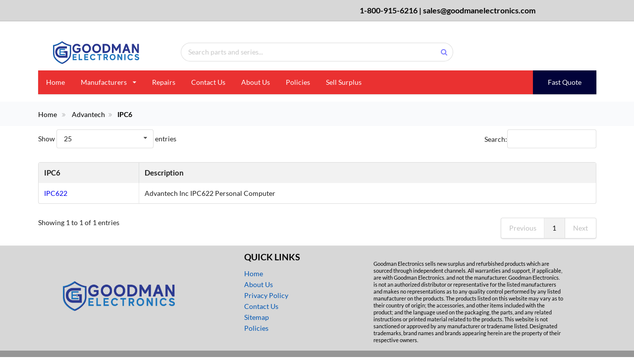

--- FILE ---
content_type: text/html; charset=UTF-8
request_url: https://goodmanelectronics.com/advantech/ipc6
body_size: 55391
content:
<!doctype html>
<html lang="en">
<head>
    <!-- Global site tag (gtag.js) - Google Ads: 791274617 -->
<!--    <script async src="https://www.googletagmanager.com/gtag/js?id=UA-136218387-1"></script> <script>   window.dataLayer = window.dataLayer || [];   function gtag(){dataLayer.push(arguments);}   gtag('js', new Date());    gtag('config', 'UA-136218387-1'); </script>-->

    <!-- Global site tag (gtag.js) - Google Analytics -->
    <script async src="https://www.googletagmanager.com/gtag/js?id=UA-158943911-1"></script>
    <script>
        window.dataLayer = window.dataLayer || [];
        function gtag(){dataLayer.push(arguments);}
        gtag('js', new Date());

        gtag('config', 'UA-158943911-1');
    </script>

    <meta charset="UTF-8">
    <meta name="viewport"
          content="width=device-width, user-scalable=no, initial-scale=1.0, maximum-scale=1.0, minimum-scale=1.0">
    <meta http-equiv="X-UA-Compatible" content="ie=edge">
    <title>Advantech IPC6 products | In Stock</title>
    <meta name="description" content="Advantech IPC6 products are in stock and ready to ship. Free Ground Shipping. One Year Warranty. Call or Email for a Quotation.">
    <meta name="keywords" content="">

    <link rel="stylesheet" href="/semantic/dist/semantic.min.css" >

<link href="/assets/css/style.css" rel="stylesheet">
<link rel="preload" as="style" onload="this.rel='stylesheet'" href="https://cdnjs.cloudflare.com/ajax/libs/limonte-sweetalert2/6.6.5/sweetalert2.min.css">
<link rel="shortcut icon" type="image/x-icon" href="/assets/img/favicon.ico">
    <script src="https://ajax.googleapis.com/ajax/libs/jquery/3.1.0/jquery.min.js"></script>
    <style type="text/css">
        div.item.active.bluetab{
            background-color: #2E79DE !important; color: #FAF0E6 !important;
        }
    </style>
</head>

<body>
<div class="ui sidebar vertical menu" id="sidebar">
    <a href="/index.php" class="item">Home</a>
    <!--<div class="ui dropdown item">
        <div class="text">Product Lines</div>
        <i class="dropdown icon"></i>
        <div class="menu" id="">

        </div>
    </div>-->
    <div class="ui accordion item">
        <div class="title active">
            <i class="dropdown icon" tabindex="0">
                <div class="menu" tabindex="-1"></div>
            </i>
            Product Lines
        </div>
        <div class="content active">
            <div class=" transition">
                                <div class="title">Precision Filters Inc.</div>
                <div class="content">
                    <div class="ui relaxed divided list">
                                                <a class="item" href="/precision-filters-inc./precision-filters-inc-other">Precision Filters Inc Other</a>

                                                <a class="item" href="/precision-filters-inc./ps1">PS1</a>

                                                <a class="item" href="/precision-filters-inc./ps1-">PS1-</a>

                        
                    </div>
                </div>
                                <div class="title">Amprobe</div>
                <div class="content">
                    <div class="ui relaxed divided list">
                                                <a class="item" href="/amprobe/34xr">34XR</a>

                                                <a class="item" href="/amprobe/35xp">35XP</a>

                                                <a class="item" href="/amprobe/37xr">37XR</a>

                                                <a class="item" href="/amprobe/aa3r">AA3R</a>

                                                <a class="item" href="/amprobe/ac40">AC40</a>

                                                <a class="item" href="/amprobe/acd-">ACD-</a>

                                                <a class="item" href="/amprobe/acdc">ACDC</a>

                                                <a class="item" href="/amprobe/ads-">ADS-</a>

                                                <a class="item" href="/amprobe/am-2">AM-2</a>

                                                <a class="item" href="/amprobe/amb-">AMB-</a>

                                                <a class="item" href="/amprobe/amc-">AMC-</a>

                                                <a class="item" href="/amprobe/at10">AT10</a>

                                                <a class="item" href="/amprobe/at20">AT20</a>

                                                <a class="item" href="/amprobe/cp13">CP13</a>

                                                <a class="item" href="/amprobe/dmii">DMII</a>

                                                <a class="item" href="/amprobe/dp-2">DP-2</a>

                                                <a class="item" href="/amprobe/ir60">IR60</a>

                                                <a class="item" href="/amprobe/las-">LAS-</a>

                                                <a class="item" href="/amprobe/lcr5">LCR5</a>

                                                <a class="item" href="/amprobe/lm-1">LM-1</a>

                                                <a class="item" href="/amprobe/rg50">RG50</a>

                                                <a class="item" href="/amprobe/rs-1">RS-1</a>

                                                <a class="item" href="/amprobe/rs-3">RS-3</a>

                                                <a class="item" href="/amprobe/sola">SOLA</a>

                                                <a class="item" href="/amprobe/thwd">THWD</a>

                                                <a class="item" href="/amprobe/tmul">TMUL</a>

                        
                    </div>
                </div>
                                <div class="title">Amplifier Research</div>
                <div class="content">
                    <div class="ui relaxed divided list">
                                                <a class="item" href="/amplifier-research/1000">1000</a>

                                                <a class="item" href="/amplifier-research/1001">1001</a>

                                                <a class="item" href="/amplifier-research/100a">100A</a>

                                                <a class="item" href="/amplifier-research/100h">100H</a>

                                                <a class="item" href="/amplifier-research/100w">100W</a>

                                                <a class="item" href="/amplifier-research/10s1">10S1</a>

                                                <a class="item" href="/amplifier-research/10w1">10W1</a>

                                                <a class="item" href="/amplifier-research/150a">150A</a>

                                                <a class="item" href="/amplifier-research/150w">150W</a>

                                                <a class="item" href="/amplifier-research/1s1g">1S1G</a>

                                                <a class="item" href="/amplifier-research/1w10">1W10</a>

                                                <a class="item" href="/amplifier-research/200t">200T</a>

                                                <a class="item" href="/amplifier-research/250t">250T</a>

                                                <a class="item" href="/amplifier-research/250w">250W</a>

                                                <a class="item" href="/amplifier-research/25a1">25A1</a>

                                                <a class="item" href="/amplifier-research/25a2">25A2</a>

                                                <a class="item" href="/amplifier-research/25s1">25S1</a>

                                                <a class="item" href="/amplifier-research/25w1">25W1</a>

                                                <a class="item" href="/amplifier-research/300a">300A</a>

                                                <a class="item" href="/amplifier-research/30w1">30W1</a>

                                                <a class="item" href="/amplifier-research/350a">350A</a>

                                                <a class="item" href="/amplifier-research/40ad">40AD</a>

                                                <a class="item" href="/amplifier-research/50-w">50 W</a>

                                                <a class="item" href="/amplifier-research/50a2">50A2</a>

                                                <a class="item" href="/amplifier-research/50s1">50S1</a>

                                                <a class="item" href="/amplifier-research/50w1">50W1</a>

                                                <a class="item" href="/amplifier-research/5s1g">5S1G</a>

                                                <a class="item" href="/amplifier-research/5w10">5W10</a>

                                                <a class="item" href="/amplifier-research/60s1">60S1</a>

                                                <a class="item" href="/amplifier-research/700a">700A</a>

                                                <a class="item" href="/amplifier-research/75a2">75A2</a>

                                                <a class="item" href="/amplifier-research/amplifier-research-other">Amplifier Research Other</a>

                                                <a class="item" href="/amplifier-research/dc20">DC20</a>

                                                <a class="item" href="/amplifier-research/dc25">DC25</a>

                                                <a class="item" href="/amplifier-research/dc50">DC50</a>

                                                <a class="item" href="/amplifier-research/dc71">DC71</a>

                                                <a class="item" href="/amplifier-research/fm20">FM20</a>

                                                <a class="item" href="/amplifier-research/fm50">FM50</a>

                                                <a class="item" href="/amplifier-research/fm70">FM70</a>

                                                <a class="item" href="/amplifier-research/fp40">FP40</a>

                                                <a class="item" href="/amplifier-research/fp50">FP50</a>

                                                <a class="item" href="/amplifier-research/kaw2">KAW2</a>

                                                <a class="item" href="/amplifier-research/ph20">PH20</a>

                                                <a class="item" href="/amplifier-research/pm20">PM20</a>

                        
                    </div>
                </div>
                                <div class="title">Analog Devices Inc.</div>
                <div class="content">
                    <div class="ui relaxed divided list">
                                                <a class="item" href="/analog-devices-inc./00-1">00-1</a>

                                                <a class="item" href="/analog-devices-inc./0025">0025</a>

                                                <a class="item" href="/analog-devices-inc./0a24">0A24</a>

                                                <a class="item" href="/analog-devices-inc./0d60">0D60</a>

                                                <a class="item" href="/analog-devices-inc./1008">1008</a>

                                                <a class="item" href="/analog-devices-inc./1009">1009</a>

                                                <a class="item" href="/analog-devices-inc./100a">100A</a>

                                                <a class="item" href="/analog-devices-inc./100p">100P</a>

                                                <a class="item" href="/analog-devices-inc./1021">1021</a>

                                                <a class="item" href="/analog-devices-inc./1022">1022</a>

                                                <a class="item" href="/analog-devices-inc./1043">1043</a>

                                                <a class="item" href="/analog-devices-inc./111-">111-</a>

                                                <a class="item" href="/analog-devices-inc./127-">127-</a>

                                                <a class="item" href="/analog-devices-inc./1485">1485</a>

                                                <a class="item" href="/analog-devices-inc./1840">1840</a>

                                                <a class="item" href="/analog-devices-inc./1848">1848</a>

                                                <a class="item" href="/analog-devices-inc./1862">1862</a>

                                                <a class="item" href="/analog-devices-inc./18bi">18BI</a>

                                                <a class="item" href="/analog-devices-inc./1b21">1B21</a>

                                                <a class="item" href="/analog-devices-inc./1b22">1B22</a>

                                                <a class="item" href="/analog-devices-inc./1b31">1B31</a>

                                                <a class="item" href="/analog-devices-inc./203s">203S</a>

                                                <a class="item" href="/analog-devices-inc./2111">2111</a>

                                                <a class="item" href="/analog-devices-inc./2116">2116</a>

                                                <a class="item" href="/analog-devices-inc./2181">2181</a>

                                                <a class="item" href="/analog-devices-inc./2183">2183</a>

                                                <a class="item" href="/analog-devices-inc./2187">2187</a>

                                                <a class="item" href="/analog-devices-inc./2700">2700</a>

                                                <a class="item" href="/analog-devices-inc./2702">2702</a>

                                                <a class="item" href="/analog-devices-inc./2b20">2B20</a>

                                                <a class="item" href="/analog-devices-inc./2b22">2B22</a>

                                                <a class="item" href="/analog-devices-inc./2b24">2B24</a>

                                                <a class="item" href="/analog-devices-inc./2b31">2B31</a>

                                                <a class="item" href="/analog-devices-inc./2b34">2B34</a>

                                                <a class="item" href="/analog-devices-inc./2b54">2B54</a>

                                                <a class="item" href="/analog-devices-inc./2b55">2B55</a>

                                                <a class="item" href="/analog-devices-inc./2b56">2B56</a>

                                                <a class="item" href="/analog-devices-inc./2b58">2B58</a>

                                                <a class="item" href="/analog-devices-inc./2s80">2S80</a>

                                                <a class="item" href="/analog-devices-inc./2s82">2S82</a>

                                                <a class="item" href="/analog-devices-inc./301a">301A</a>

                                                <a class="item" href="/analog-devices-inc./3202">3202</a>

                                                <a class="item" href="/analog-devices-inc./3220">3220</a>

                                                <a class="item" href="/analog-devices-inc./3b16">3B16</a>

                                                <a class="item" href="/analog-devices-inc./3b17">3B17</a>

                                                <a class="item" href="/analog-devices-inc./3b18">3B18</a>

                                                <a class="item" href="/analog-devices-inc./3b20">3B20</a>

                                                <a class="item" href="/analog-devices-inc./3b30">3B30</a>

                                                <a class="item" href="/analog-devices-inc./3b31">3B31</a>

                                                <a class="item" href="/analog-devices-inc./3b32">3B32</a>

                                                <a class="item" href="/analog-devices-inc./3b34">3B34</a>

                                                <a class="item" href="/analog-devices-inc./3b37">3B37</a>

                                                <a class="item" href="/analog-devices-inc./3b40">3B40</a>

                                                <a class="item" href="/analog-devices-inc./3b41">3B41</a>

                                                <a class="item" href="/analog-devices-inc./3b42">3B42</a>

                                                <a class="item" href="/analog-devices-inc./3b43">3B43</a>

                                                <a class="item" href="/analog-devices-inc./3b44">3B44</a>

                                                <a class="item" href="/analog-devices-inc./3b45">3B45</a>

                                                <a class="item" href="/analog-devices-inc./3b46">3B46</a>

                                                <a class="item" href="/analog-devices-inc./3b47">3B47</a>

                                                <a class="item" href="/analog-devices-inc./476k">476K</a>

                                                <a class="item" href="/analog-devices-inc./508a">508A</a>

                                                <a class="item" href="/analog-devices-inc./521j">521J</a>

                                                <a class="item" href="/analog-devices-inc./521l">521L</a>

                                                <a class="item" href="/analog-devices-inc./522a">522A</a>

                                                <a class="item" href="/analog-devices-inc./522b">522B</a>

                                                <a class="item" href="/analog-devices-inc./5314">5314</a>

                                                <a class="item" href="/analog-devices-inc./532s">532S</a>

                                                <a class="item" href="/analog-devices-inc./533s">533S</a>

                                                <a class="item" href="/analog-devices-inc./534j">534J</a>

                                                <a class="item" href="/analog-devices-inc./534s">534S</a>

                                                <a class="item" href="/analog-devices-inc./537k">537K</a>

                                                <a class="item" href="/analog-devices-inc./545j">545J</a>

                                                <a class="item" href="/analog-devices-inc./558t">558T</a>

                                                <a class="item" href="/analog-devices-inc./562s">562S</a>

                                                <a class="item" href="/analog-devices-inc./563k">563K</a>

                                                <a class="item" href="/analog-devices-inc./565a">565A</a>

                                                <a class="item" href="/analog-devices-inc./569j">569J</a>

                                                <a class="item" href="/analog-devices-inc./570s">570S</a>

                                                <a class="item" href="/analog-devices-inc./574a">574A</a>

                                                <a class="item" href="/analog-devices-inc./574l">574L</a>

                                                <a class="item" href="/analog-devices-inc./582s">582S</a>

                                                <a class="item" href="/analog-devices-inc./583r">583R</a>

                                                <a class="item" href="/analog-devices-inc./584j">584J</a>

                                                <a class="item" href="/analog-devices-inc./584t">584T</a>

                                                <a class="item" href="/analog-devices-inc./585a">585A</a>

                                                <a class="item" href="/analog-devices-inc./588j">588J</a>

                                                <a class="item" href="/analog-devices-inc./590m">590M</a>

                                                <a class="item" href="/analog-devices-inc./5962">5962</a>

                                                <a class="item" href="/analog-devices-inc./5b30">5B30</a>

                                                <a class="item" href="/analog-devices-inc./5b31">5B31</a>

                                                <a class="item" href="/analog-devices-inc./5b32">5B32</a>

                                                <a class="item" href="/analog-devices-inc./5b34">5B34</a>

                                                <a class="item" href="/analog-devices-inc./5b36">5B36</a>

                                                <a class="item" href="/analog-devices-inc./5b37">5B37</a>

                                                <a class="item" href="/analog-devices-inc./5b38">5B38</a>

                                                <a class="item" href="/analog-devices-inc./5b39">5B39</a>

                                                <a class="item" href="/analog-devices-inc./5b40">5B40</a>

                                                <a class="item" href="/analog-devices-inc./5b41">5B41</a>

                                                <a class="item" href="/analog-devices-inc./5b45">5B45</a>

                                                <a class="item" href="/analog-devices-inc./5b46">5B46</a>

                                                <a class="item" href="/analog-devices-inc./5b47">5B47</a>

                                                <a class="item" href="/analog-devices-inc./5b49">5B49</a>

                                                <a class="item" href="/analog-devices-inc./6071">6071</a>

                                                <a class="item" href="/analog-devices-inc./630s">630S</a>

                                                <a class="item" href="/analog-devices-inc./632t">632T</a>

                                                <a class="item" href="/analog-devices-inc./636k">636K</a>

                                                <a class="item" href="/analog-devices-inc./637a">637A</a>

                                                <a class="item" href="/analog-devices-inc./640t">640T</a>

                                                <a class="item" href="/analog-devices-inc./650j">650J</a>

                                                <a class="item" href="/analog-devices-inc./6816">6816</a>

                                                <a class="item" href="/analog-devices-inc./6b11">6B11</a>

                                                <a class="item" href="/analog-devices-inc./6b50">6B50</a>

                                                <a class="item" href="/analog-devices-inc./6bp0">6BP0</a>

                                                <a class="item" href="/analog-devices-inc./6bp1">6BP1</a>

                                                <a class="item" href="/analog-devices-inc./702-">702-</a>

                                                <a class="item" href="/analog-devices-inc./712k">712K</a>

                                                <a class="item" href="/analog-devices-inc./722j">722J</a>

                                                <a class="item" href="/analog-devices-inc./7243">7243</a>

                                                <a class="item" href="/analog-devices-inc./7303">7303</a>

                                                <a class="item" href="/analog-devices-inc./734s">734S</a>

                                                <a class="item" href="/analog-devices-inc./7503">7503</a>

                                                <a class="item" href="/analog-devices-inc./7508">7508</a>

                                                <a class="item" href="/analog-devices-inc./7512">7512</a>

                                                <a class="item" href="/analog-devices-inc./7528">7528</a>

                                                <a class="item" href="/analog-devices-inc./7534">7534</a>

                                                <a class="item" href="/analog-devices-inc./7545">7545</a>

                                                <a class="item" href="/analog-devices-inc./7548">7548</a>

                                                <a class="item" href="/analog-devices-inc./756-">756-</a>

                                                <a class="item" href="/analog-devices-inc./7572">7572</a>

                                                <a class="item" href="/analog-devices-inc./7582">7582</a>

                                                <a class="item" href="/analog-devices-inc./774b">774B</a>

                                                <a class="item" href="/analog-devices-inc./7801">7801</a>

                                                <a class="item" href="/analog-devices-inc./7821">7821</a>

                                                <a class="item" href="/analog-devices-inc./7b30">7B30</a>

                                                <a class="item" href="/analog-devices-inc./7b34">7B34</a>

                                                <a class="item" href="/analog-devices-inc./7b37">7B37</a>

                                                <a class="item" href="/analog-devices-inc./7b47">7B47</a>

                                                <a class="item" href="/analog-devices-inc./7bp0">7BP0</a>

                                                <a class="item" href="/analog-devices-inc./7bp1">7BP1</a>

                                                <a class="item" href="/analog-devices-inc./8052">8052</a>

                                                <a class="item" href="/analog-devices-inc./8182">8182</a>

                                                <a class="item" href="/analog-devices-inc./820a">820A</a>

                                                <a class="item" href="/analog-devices-inc./8229">8229</a>

                                                <a class="item" href="/analog-devices-inc./827-">827-</a>

                                                <a class="item" href="/analog-devices-inc./8313">8313</a>

                                                <a class="item" href="/analog-devices-inc./834s">834S</a>

                                                <a class="item" href="/analog-devices-inc./8420">8420</a>

                                                <a class="item" href="/analog-devices-inc./842s">842S</a>

                                                <a class="item" href="/analog-devices-inc./844a">844A</a>

                                                <a class="item" href="/analog-devices-inc./8757">8757</a>

                                                <a class="item" href="/analog-devices-inc./8778">8778</a>

                                                <a class="item" href="/analog-devices-inc./890j">890J</a>

                                                <a class="item" href="/analog-devices-inc./892t">892T</a>

                                                <a class="item" href="/analog-devices-inc./8963">8963</a>

                                                <a class="item" href="/analog-devices-inc./9002">9002</a>

                                                <a class="item" href="/analog-devices-inc./9012">9012</a>

                                                <a class="item" href="/analog-devices-inc./9092">9092</a>

                                                <a class="item" href="/analog-devices-inc./9152">9152</a>

                                                <a class="item" href="/analog-devices-inc./9176">9176</a>

                                                <a class="item" href="/analog-devices-inc./9618">9618</a>

                                                <a class="item" href="/analog-devices-inc./9631">9631</a>

                                                <a class="item" href="/analog-devices-inc./9708">9708</a>

                                                <a class="item" href="/analog-devices-inc./9951">9951</a>

                                                <a class="item" href="/analog-devices-inc./ac00">AC00</a>

                                                <a class="item" href="/analog-devices-inc./ac13">AC13</a>

                                                <a class="item" href="/analog-devices-inc./ad-a">AD A</a>

                                                <a class="item" href="/analog-devices-inc./ad-c">AD-C</a>

                                                <a class="item" href="/analog-devices-inc./ad-d">AD-D</a>

                                                <a class="item" href="/analog-devices-inc./ad-f">AD-F</a>

                                                <a class="item" href="/analog-devices-inc./ad10">AD10</a>

                                                <a class="item" href="/analog-devices-inc./ad11">AD11</a>

                                                <a class="item" href="/analog-devices-inc./ad12">AD12</a>

                                                <a class="item" href="/analog-devices-inc./ad13">AD13</a>

                                                <a class="item" href="/analog-devices-inc./ad15">AD15</a>

                                                <a class="item" href="/analog-devices-inc./ad16">AD16</a>

                                                <a class="item" href="/analog-devices-inc./ad18">AD18</a>

                                                <a class="item" href="/analog-devices-inc./ad1b">AD1B</a>

                                                <a class="item" href="/analog-devices-inc./ad20">AD20</a>

                                                <a class="item" href="/analog-devices-inc./ad21">AD21</a>

                                                <a class="item" href="/analog-devices-inc./ad22">AD22</a>

                                                <a class="item" href="/analog-devices-inc./ad23">AD23</a>

                                                <a class="item" href="/analog-devices-inc./ad24">AD24</a>

                                                <a class="item" href="/analog-devices-inc./ad25">AD25</a>

                                                <a class="item" href="/analog-devices-inc./ad26">AD26</a>

                                                <a class="item" href="/analog-devices-inc./ad27">AD27</a>

                                                <a class="item" href="/analog-devices-inc./ad28">AD28</a>

                                                <a class="item" href="/analog-devices-inc./ad29">AD29</a>

                                                <a class="item" href="/analog-devices-inc./ad2s">AD2S</a>

                                                <a class="item" href="/analog-devices-inc./ad32">AD32</a>

                                                <a class="item" href="/analog-devices-inc./ad34">AD34</a>

                                                <a class="item" href="/analog-devices-inc./ad36">AD36</a>

                                                <a class="item" href="/analog-devices-inc./ad38">AD38</a>

                                                <a class="item" href="/analog-devices-inc./ad39">AD39</a>

                                                <a class="item" href="/analog-devices-inc./ad42">AD42</a>

                                                <a class="item" href="/analog-devices-inc./ad50">AD50</a>

                                                <a class="item" href="/analog-devices-inc./ad51">AD51</a>

                                                <a class="item" href="/analog-devices-inc./ad52">AD52</a>

                                                <a class="item" href="/analog-devices-inc./ad53">AD53</a>

                                                <a class="item" href="/analog-devices-inc./ad54">AD54</a>

                                                <a class="item" href="/analog-devices-inc./ad55">AD55</a>

                                                <a class="item" href="/analog-devices-inc./ad56">AD56</a>

                                                <a class="item" href="/analog-devices-inc./ad57">AD57</a>

                                                <a class="item" href="/analog-devices-inc./ad57">ad57</a>

                                                <a class="item" href="/analog-devices-inc./ad58">AD58</a>

                                                <a class="item" href="/analog-devices-inc./ad59">AD59</a>

                                                <a class="item" href="/analog-devices-inc./ad60">AD60</a>

                                                <a class="item" href="/analog-devices-inc./ad62">AD62</a>

                                                <a class="item" href="/analog-devices-inc./ad63">AD63</a>

                                                <a class="item" href="/analog-devices-inc./ad64">AD64</a>

                                                <a class="item" href="/analog-devices-inc./ad65">AD65</a>

                                                <a class="item" href="/analog-devices-inc./ad66">AD66</a>

                                                <a class="item" href="/analog-devices-inc./ad67">AD67</a>

                                                <a class="item" href="/analog-devices-inc./ad68">AD68</a>

                                                <a class="item" href="/analog-devices-inc./ad69">AD69</a>

                                                <a class="item" href="/analog-devices-inc./ad70">AD70</a>

                                                <a class="item" href="/analog-devices-inc./ad71">AD71</a>

                                                <a class="item" href="/analog-devices-inc./ad72">AD72</a>

                                                <a class="item" href="/analog-devices-inc./ad73">AD73</a>

                                                <a class="item" href="/analog-devices-inc./ad74">AD74</a>

                                                <a class="item" href="/analog-devices-inc./ad75">AD75</a>

                                                <a class="item" href="/analog-devices-inc./ad76">AD76</a>

                                                <a class="item" href="/analog-devices-inc./ad77">AD77</a>

                                                <a class="item" href="/analog-devices-inc./ad78">AD78</a>

                                                <a class="item" href="/analog-devices-inc./ad79">AD79</a>

                                                <a class="item" href="/analog-devices-inc./ad80">AD80</a>

                                                <a class="item" href="/analog-devices-inc./ad81">AD81</a>

                                                <a class="item" href="/analog-devices-inc./ad82">AD82</a>

                                                <a class="item" href="/analog-devices-inc./ad83">AD83</a>

                                                <a class="item" href="/analog-devices-inc./ad84">AD84</a>

                                                <a class="item" href="/analog-devices-inc./ad85">AD85</a>

                                                <a class="item" href="/analog-devices-inc./ad86">AD86</a>

                                                <a class="item" href="/analog-devices-inc./ad88">AD88</a>

                                                <a class="item" href="/analog-devices-inc./ad89">AD89</a>

                                                <a class="item" href="/analog-devices-inc./ad90">AD90</a>

                                                <a class="item" href="/analog-devices-inc./ad91">AD91</a>

                                                <a class="item" href="/analog-devices-inc./ad92">AD92</a>

                                                <a class="item" href="/analog-devices-inc./ad93">AD93</a>

                                                <a class="item" href="/analog-devices-inc./ad94">AD94</a>

                                                <a class="item" href="/analog-devices-inc./ad95">AD95</a>

                                                <a class="item" href="/analog-devices-inc./ad96">AD96</a>

                                                <a class="item" href="/analog-devices-inc./ad97">AD97</a>

                                                <a class="item" href="/analog-devices-inc./ad98">AD98</a>

                                                <a class="item" href="/analog-devices-inc./ad99">AD99</a>

                                                <a class="item" href="/analog-devices-inc./ada4">ADA4</a>

                                                <a class="item" href="/analog-devices-inc./adad">ADAD</a>

                                                <a class="item" href="/analog-devices-inc./adas">ADAS</a>

                                                <a class="item" href="/analog-devices-inc./adat">ADAT</a>

                                                <a class="item" href="/analog-devices-inc./adau">ADAU</a>

                                                <a class="item" href="/analog-devices-inc./adc">ADC</a>

                                                <a class="item" href="/analog-devices-inc./adc1">ADC1</a>

                                                <a class="item" href="/analog-devices-inc./adc9">ADC9</a>

                                                <a class="item" href="/analog-devices-inc./adcm">ADCM</a>

                                                <a class="item" href="/analog-devices-inc./add5">ADD5</a>

                                                <a class="item" href="/analog-devices-inc./add8">ADD8</a>

                                                <a class="item" href="/analog-devices-inc./adda">ADDA</a>

                                                <a class="item" href="/analog-devices-inc./addi">ADDI</a>

                                                <a class="item" href="/analog-devices-inc./adds">ADDS</a>

                                                <a class="item" href="/analog-devices-inc./adf4">ADF4</a>

                                                <a class="item" href="/analog-devices-inc./adf5">ADF5</a>

                                                <a class="item" href="/analog-devices-inc./adf7">ADF7</a>

                                                <a class="item" href="/analog-devices-inc./adg1">ADG1</a>

                                                <a class="item" href="/analog-devices-inc./adg2">ADG2</a>

                                                <a class="item" href="/analog-devices-inc./adg3">ADG3</a>

                                                <a class="item" href="/analog-devices-inc./adg4">ADG4</a>

                                                <a class="item" href="/analog-devices-inc./adg5">ADG5</a>

                                                <a class="item" href="/analog-devices-inc./adg6">ADG6</a>

                                                <a class="item" href="/analog-devices-inc./adg7">ADG7</a>

                                                <a class="item" href="/analog-devices-inc./adg8">ADG8</a>

                                                <a class="item" href="/analog-devices-inc./adis">ADIS</a>

                                                <a class="item" href="/analog-devices-inc./adl5">ADL5</a>

                                                <a class="item" href="/analog-devices-inc./adm1">ADM1</a>

                                                <a class="item" href="/analog-devices-inc./adm2">ADM2</a>

                                                <a class="item" href="/analog-devices-inc./adm3">ADM3</a>

                                                <a class="item" href="/analog-devices-inc./adm4">ADM4</a>

                                                <a class="item" href="/analog-devices-inc./adm6">ADM6</a>

                                                <a class="item" href="/analog-devices-inc./adm7">ADM7</a>

                                                <a class="item" href="/analog-devices-inc./adm8">ADM8</a>

                                                <a class="item" href="/analog-devices-inc./admc">ADMC</a>

                                                <a class="item" href="/analog-devices-inc./adn2">ADN2</a>

                                                <a class="item" href="/analog-devices-inc./adn4">ADN4</a>

                                                <a class="item" href="/analog-devices-inc./adp1">ADP1</a>

                                                <a class="item" href="/analog-devices-inc./adp2">ADP2</a>

                                                <a class="item" href="/analog-devices-inc./adp3">ADP3</a>

                                                <a class="item" href="/analog-devices-inc./adp5">ADP5</a>

                                                <a class="item" href="/analog-devices-inc./adp7">ADP7</a>

                                                <a class="item" href="/analog-devices-inc./adr0">ADR0</a>

                                                <a class="item" href="/analog-devices-inc./adr2">ADR2</a>

                                                <a class="item" href="/analog-devices-inc./adr4">ADR4</a>

                                                <a class="item" href="/analog-devices-inc./adrf">ADRF</a>

                                                <a class="item" href="/analog-devices-inc./ads5">ADS5</a>

                                                <a class="item" href="/analog-devices-inc./ads7">ADS7</a>

                                                <a class="item" href="/analog-devices-inc./ads8">ADS8</a>

                                                <a class="item" href="/analog-devices-inc./adsh">ADSH</a>

                                                <a class="item" href="/analog-devices-inc./adsp">ADSP</a>

                                                <a class="item" href="/analog-devices-inc./adss">ADSS</a>

                                                <a class="item" href="/analog-devices-inc./adt7">ADT7</a>

                                                <a class="item" href="/analog-devices-inc./adtl">ADTL</a>

                                                <a class="item" href="/analog-devices-inc./adts">ADTS</a>

                                                <a class="item" href="/analog-devices-inc./aduc">ADUC</a>

                                                <a class="item" href="/analog-devices-inc./adum">ADUM</a>

                                                <a class="item" href="/analog-devices-inc./adv2">ADV2</a>

                                                <a class="item" href="/analog-devices-inc./adv3">ADV3</a>

                                                <a class="item" href="/analog-devices-inc./adv4">ADV4</a>

                                                <a class="item" href="/analog-devices-inc./adv6">ADV6</a>

                                                <a class="item" href="/analog-devices-inc./adv7">ADV7</a>

                                                <a class="item" href="/analog-devices-inc./adxl">ADXL</a>

                                                <a class="item" href="/analog-devices-inc./adxr">ADXR</a>

                                                <a class="item" href="/analog-devices-inc./adzs">ADZS</a>

                                                <a class="item" href="/analog-devices-inc./amp-">AMP-</a>

                                                <a class="item" href="/analog-devices-inc./amp0">AMP0</a>

                                                <a class="item" href="/analog-devices-inc./an33">AN33</a>

                                                <a class="item" href="/analog-devices-inc./an70">AN70</a>

                                                <a class="item" href="/analog-devices-inc./an71">AN71</a>

                                                <a class="item" href="/analog-devices-inc./an80">AN80</a>

                                                <a class="item" href="/analog-devices-inc./ap20">AP20</a>

                                                <a class="item" href="/analog-devices-inc./ar73">AR73</a>

                                                <a class="item" href="/analog-devices-inc./awes">AWES</a>

                                                <a class="item" href="/analog-devices-inc./bill">BILL</a>

                                                <a class="item" href="/analog-devices-inc./bq22">bq22</a>

                                                <a class="item" href="/analog-devices-inc./cl20">CL20</a>

                                                <a class="item" href="/analog-devices-inc./cm-1">CM-1</a>

                                                <a class="item" href="/analog-devices-inc./cmp-">CMP-</a>

                                                <a class="item" href="/analog-devices-inc./cmp0">CMP0</a>

                                                <a class="item" href="/analog-devices-inc./da08">DA08</a>

                                                <a class="item" href="/analog-devices-inc./dac-">DAC-</a>

                                                <a class="item" href="/analog-devices-inc./dac0">DAC0</a>

                                                <a class="item" href="/analog-devices-inc./dac1">DAC1</a>

                                                <a class="item" href="/analog-devices-inc./dac3">DAC3</a>

                                                <a class="item" href="/analog-devices-inc./dac7">DAC7</a>

                                                <a class="item" href="/analog-devices-inc./dac8">DAC8</a>

                                                <a class="item" href="/analog-devices-inc./das1">DAS1</a>

                                                <a class="item" href="/analog-devices-inc./db-2">DB-2</a>

                                                <a class="item" href="/analog-devices-inc./db-3">DB-3</a>

                                                <a class="item" href="/analog-devices-inc./dg33">DG33</a>

                                                <a class="item" href="/analog-devices-inc./dg40">DG40</a>

                                                <a class="item" href="/analog-devices-inc./dg41">DG41</a>

                                                <a class="item" href="/analog-devices-inc./din">DIN</a>

                                                <a class="item" href="/analog-devices-inc./ev-a">EV-A</a>

                                                <a class="item" href="/analog-devices-inc./eval">EVAL</a>

                                                <a class="item" href="/analog-devices-inc./fin">FIN</a>

                                                <a class="item" href="/analog-devices-inc./has1">HAS1</a>

                                                <a class="item" href="/analog-devices-inc./hdd-">HDD-</a>

                                                <a class="item" href="/analog-devices-inc./hdd1">HDD1</a>

                                                <a class="item" href="/analog-devices-inc./hdg-">HDG-</a>

                                                <a class="item" href="/analog-devices-inc./hdg0">HDG0</a>

                                                <a class="item" href="/analog-devices-inc./hds-">HDS-</a>

                                                <a class="item" href="/analog-devices-inc./hds1">HDS1</a>

                                                <a class="item" href="/analog-devices-inc./hmc2">HMC2</a>

                                                <a class="item" href="/analog-devices-inc./hmc3">HMC3</a>

                                                <a class="item" href="/analog-devices-inc./hmc4">HMC4</a>

                                                <a class="item" href="/analog-devices-inc./hmc5">HMC5</a>

                                                <a class="item" href="/analog-devices-inc./hmc6">HMC6</a>

                                                <a class="item" href="/analog-devices-inc./hmc7">HMC7</a>

                                                <a class="item" href="/analog-devices-inc./hos-">HOS-</a>

                                                <a class="item" href="/analog-devices-inc./hsc-">HSC-</a>

                                                <a class="item" href="/analog-devices-inc./htc-">HTC-</a>

                                                <a class="item" href="/analog-devices-inc./htc0">HTC0</a>

                                                <a class="item" href="/analog-devices-inc./id32">ID32</a>

                                                <a class="item" href="/analog-devices-inc./irdc">IRDC</a>

                                                <a class="item" href="/analog-devices-inc./jm38">JM38</a>

                                                <a class="item" href="/analog-devices-inc./kp-8">KP-8</a>

                                                <a class="item" href="/analog-devices-inc./l272">L272</a>

                                                <a class="item" href="/analog-devices-inc./lm10">LM10</a>

                                                <a class="item" href="/analog-devices-inc./lm39">LM39</a>

                                                <a class="item" href="/analog-devices-inc./mat0">MAT0</a>

                                                <a class="item" href="/analog-devices-inc./mat1">MAT1</a>

                                                <a class="item" href="/analog-devices-inc./mode">MODE</a>

                                                <a class="item" href="/analog-devices-inc./mux1">MUX1</a>

                                                <a class="item" href="/analog-devices-inc./mux2">MUX2</a>

                                                <a class="item" href="/analog-devices-inc./mx75">MX75</a>

                                                <a class="item" href="/analog-devices-inc./op-0">OP-0</a>

                                                <a class="item" href="/analog-devices-inc./op-1">OP-1</a>

                                                <a class="item" href="/analog-devices-inc./op07">OP07</a>

                                                <a class="item" href="/analog-devices-inc./op11">OP11</a>

                                                <a class="item" href="/analog-devices-inc./op17">OP17</a>

                                                <a class="item" href="/analog-devices-inc./op18">OP18</a>

                                                <a class="item" href="/analog-devices-inc./op20">OP20</a>

                                                <a class="item" href="/analog-devices-inc./op22">OP22</a>

                                                <a class="item" href="/analog-devices-inc./op24">OP24</a>

                                                <a class="item" href="/analog-devices-inc./op27">OP27</a>

                                                <a class="item" href="/analog-devices-inc./op28">OP28</a>

                                                <a class="item" href="/analog-devices-inc./op40">OP40</a>

                                                <a class="item" href="/analog-devices-inc./op46">OP46</a>

                                                <a class="item" href="/analog-devices-inc./op48">OP48</a>

                                                <a class="item" href="/analog-devices-inc./pm72">PM72</a>

                                                <a class="item" href="/analog-devices-inc./ref-">REF-</a>

                                                <a class="item" href="/analog-devices-inc./ref0">REF0</a>

                                                <a class="item" href="/analog-devices-inc./ref1">REF1</a>

                                                <a class="item" href="/analog-devices-inc./rtd">RTD</a>

                                                <a class="item" href="/analog-devices-inc./rti-">RTI-</a>

                                                <a class="item" href="/analog-devices-inc./rti1">RTI1</a>

                                                <a class="item" href="/analog-devices-inc./scl1">SCL1</a>

                                                <a class="item" href="/analog-devices-inc./sha1">SHA1</a>

                                                <a class="item" href="/analog-devices-inc./smp1">SMP1</a>

                                                <a class="item" href="/analog-devices-inc./ssm">SSM</a>

                                                <a class="item" href="/analog-devices-inc./ssm2">SSM2</a>

                                                <a class="item" href="/analog-devices-inc./stb">STB</a>

                                                <a class="item" href="/analog-devices-inc./stx1">STX1</a>

                                                <a class="item" href="/analog-devices-inc./sw20">SW20</a>

                                                <a class="item" href="/analog-devices-inc./tmp0">TMP0</a>

                                                <a class="item" href="/analog-devices-inc./usb-">USB-</a>

                                                <a class="item" href="/analog-devices-inc./vdsp">VDSP</a>

                        
                    </div>
                </div>
                                <div class="title">Ando Electric Co. Ltd.</div>
                <div class="content">
                    <div class="ui relaxed divided list">
                                                <a class="item" href="/ando-electric-co.-ltd./ap-9">AP-9</a>

                                                <a class="item" href="/ando-electric-co.-ltd./aq-1">AQ-1</a>

                                                <a class="item" href="/ando-electric-co.-ltd./aq-7">AQ-7</a>

                                                <a class="item" href="/ando-electric-co.-ltd./aq11">AQ11</a>

                                                <a class="item" href="/ando-electric-co.-ltd./aq22">AQ22</a>

                                                <a class="item" href="/ando-electric-co.-ltd./aq43">AQ43</a>

                                                <a class="item" href="/ando-electric-co.-ltd./aq63">AQ63</a>

                                                <a class="item" href="/ando-electric-co.-ltd./aq71">AQ71</a>

                                                <a class="item" href="/ando-electric-co.-ltd./aq84">AQ84</a>

                        
                    </div>
                </div>
                                <div class="title">Anritsu</div>
                <div class="content">
                    <div class="ui relaxed divided list">
                                                <a class="item" href="/anritsu/01-2">01-2</a>

                                                <a class="item" href="/anritsu/15nd">15ND</a>

                                                <a class="item" href="/anritsu/15nn">15NN</a>

                                                <a class="item" href="/anritsu/15rn">15RN</a>

                                                <a class="item" href="/anritsu/18a5">18A5</a>

                                                <a class="item" href="/anritsu/1n50">1N50</a>

                                                <a class="item" href="/anritsu/2000">2000</a>

                                                <a class="item" href="/anritsu/22k5">22K5</a>

                                                <a class="item" href="/anritsu/22kf">22KF</a>

                                                <a class="item" href="/anritsu/22n5">22N5</a>

                                                <a class="item" href="/anritsu/22n7">22N7</a>

                                                <a class="item" href="/anritsu/22nf">22NF</a>

                                                <a class="item" href="/anritsu/2300">2300</a>

                                                <a class="item" href="/anritsu/23l5">23L5</a>

                                                <a class="item" href="/anritsu/23um">23UM</a>

                                                <a class="item" href="/anritsu/24um">24UM</a>

                                                <a class="item" href="/anritsu/26um">26UM</a>

                                                <a class="item" href="/anritsu/28k5">28K5</a>

                                                <a class="item" href="/anritsu/28n5">28N5</a>

                                                <a class="item" href="/anritsu/28nf">28NF</a>

                                                <a class="item" href="/anritsu/28s5">28S5</a>

                                                <a class="item" href="/anritsu/3-10">3-10</a>

                                                <a class="item" href="/anritsu/322u">322U</a>

                                                <a class="item" href="/anritsu/339h">339H</a>

                                                <a class="item" href="/anritsu/33kk">33KK</a>

                                                <a class="item" href="/anritsu/34nf">34NF</a>

                                                <a class="item" href="/anritsu/34rk">34RK</a>

                                                <a class="item" href="/anritsu/35ua">35UA</a>

                                                <a class="item" href="/anritsu/3658">3658</a>

                                                <a class="item" href="/anritsu/3670">3670</a>

                                                <a class="item" href="/anritsu/3671">3671</a>

                                                <a class="item" href="/anritsu/3680">3680</a>

                                                <a class="item" href="/anritsu/3724">3724</a>

                                                <a class="item" href="/anritsu/3726">3726</a>

                                                <a class="item" href="/anritsu/3734">3734</a>

                                                <a class="item" href="/anritsu/3736">3736</a>

                                                <a class="item" href="/anritsu/3738">3738</a>

                                                <a class="item" href="/anritsu/3739">3739</a>

                                                <a class="item" href="/anritsu/3740">3740</a>

                                                <a class="item" href="/anritsu/3744">3744</a>

                                                <a class="item" href="/anritsu/40-1">40-1</a>

                                                <a class="item" href="/anritsu/41kc">41KC</a>

                                                <a class="item" href="/anritsu/42n5">42N5</a>

                                                <a class="item" href="/anritsu/43kb">43KB</a>

                                                <a class="item" href="/anritsu/43kc">43KC</a>

                                                <a class="item" href="/anritsu/4412">4412</a>

                                                <a class="item" href="/anritsu/5000">5000</a>

                                                <a class="item" href="/anritsu/510-">510-</a>

                                                <a class="item" href="/anritsu/5414">5414</a>

                                                <a class="item" href="/anritsu/560-">560-</a>

                                                <a class="item" href="/anritsu/5610">5610</a>

                                                <a class="item" href="/anritsu/59a5">59A5</a>

                                                <a class="item" href="/anritsu/5l83">5L83</a>

                                                <a class="item" href="/anritsu/633-">633-</a>

                                                <a class="item" href="/anritsu/6804">6804</a>

                                                <a class="item" href="/anritsu/6806">6806</a>

                                                <a class="item" href="/anritsu/6807">6807</a>

                                                <a class="item" href="/anritsu/6834">6834</a>

                                                <a class="item" href="/anritsu/6836">6836</a>

                                                <a class="item" href="/anritsu/6837">6837</a>

                                                <a class="item" href="/anritsu/6901">6901</a>

                                                <a class="item" href="/anritsu/6913">6913</a>

                                                <a class="item" href="/anritsu/6916">6916</a>

                                                <a class="item" href="/anritsu/6934">6934</a>

                                                <a class="item" href="/anritsu/6936">6936</a>

                                                <a class="item" href="/anritsu/75n5">75N5</a>

                                                <a class="item" href="/anritsu/760-">760-</a>

                                                <a class="item" href="/anritsu/87a5">87A5</a>

                                                <a class="item" href="/anritsu/97a5">97A5</a>

                                                <a class="item" href="/anritsu/a001">A001</a>

                                                <a class="item" href="/anritsu/anritsu-other">Anritsu Other</a>

                                                <a class="item" href="/anritsu/b187">B187</a>

                                                <a class="item" href="/anritsu/cma4">CMA4</a>

                                                <a class="item" href="/anritsu/cma5">CMA5</a>

                                                <a class="item" href="/anritsu/d250">D250</a>

                                                <a class="item" href="/anritsu/d271">D271</a>

                                                <a class="item" href="/anritsu/d273">D273</a>

                                                <a class="item" href="/anritsu/d374">D374</a>

                                                <a class="item" href="/anritsu/d406">D406</a>

                                                <a class="item" href="/anritsu/d413">D413</a>

                                                <a class="item" href="/anritsu/d934">D934</a>

                                                <a class="item" href="/anritsu/g029">G029</a>

                                                <a class="item" href="/anritsu/gp-i">GP-I</a>

                                                <a class="item" href="/anritsu/h393">H393</a>

                                                <a class="item" href="/anritsu/ha-2">HA-2</a>

                                                <a class="item" href="/anritsu/icn5">ICN5</a>

                                                <a class="item" href="/anritsu/j134">J134</a>

                                                <a class="item" href="/anritsu/j158">J158</a>

                                                <a class="item" href="/anritsu/k241">K241</a>

                                                <a class="item" href="/anritsu/ma24">MA24</a>

                                                <a class="item" href="/anritsu/ma25">MA25</a>

                                                <a class="item" href="/anritsu/ma26">MA26</a>

                                                <a class="item" href="/anritsu/ma81">MA81</a>

                                                <a class="item" href="/anritsu/ma90">MA90</a>

                                                <a class="item" href="/anritsu/ma94">MA94</a>

                                                <a class="item" href="/anritsu/ma95">MA95</a>

                                                <a class="item" href="/anritsu/ma96">MA96</a>

                                                <a class="item" href="/anritsu/ma97">MA97</a>

                                                <a class="item" href="/anritsu/md12">MD12</a>

                                                <a class="item" href="/anritsu/md16">MD16</a>

                                                <a class="item" href="/anritsu/md64">MD64</a>

                                                <a class="item" href="/anritsu/md84">MD84</a>

                                                <a class="item" href="/anritsu/me03">ME03</a>

                                                <a class="item" href="/anritsu/me34">ME34</a>

                                                <a class="item" href="/anritsu/me36">ME36</a>

                                                <a class="item" href="/anritsu/me45">ME45</a>

                                                <a class="item" href="/anritsu/me46">ME46</a>

                                                <a class="item" href="/anritsu/me52">ME52</a>

                                                <a class="item" href="/anritsu/me53">ME53</a>

                                                <a class="item" href="/anritsu/me74">ME74</a>

                                                <a class="item" href="/anritsu/me78">ME78</a>

                                                <a class="item" href="/anritsu/mf24">MF24</a>

                                                <a class="item" href="/anritsu/mf69">MF69</a>

                                                <a class="item" href="/anritsu/mf91">MF91</a>

                                                <a class="item" href="/anritsu/mf96">MF96</a>

                                                <a class="item" href="/anritsu/mg09">MG09</a>

                                                <a class="item" href="/anritsu/mg36">MG36</a>

                                                <a class="item" href="/anritsu/mg90">MG90</a>

                                                <a class="item" href="/anritsu/mg92">MG92</a>

                                                <a class="item" href="/anritsu/mg95">MG95</a>

                                                <a class="item" href="/anritsu/mg96">MG96</a>

                                                <a class="item" href="/anritsu/mh67">MH67</a>

                                                <a class="item" href="/anritsu/mh92">MH92</a>

                                                <a class="item" href="/anritsu/mh95">MH95</a>

                                                <a class="item" href="/anritsu/ml24">ML24</a>

                                                <a class="item" href="/anritsu/ml42">ML42</a>

                                                <a class="item" href="/anritsu/ml48">ML48</a>

                                                <a class="item" href="/anritsu/ml73">ML73</a>

                                                <a class="item" href="/anritsu/ml90">ML90</a>

                                                <a class="item" href="/anritsu/ml93">ML93</a>

                                                <a class="item" href="/anritsu/mn46">MN46</a>

                                                <a class="item" href="/anritsu/mn63">MN63</a>

                                                <a class="item" href="/anritsu/mn74">MN74</a>

                                                <a class="item" href="/anritsu/mn81">MN81</a>

                                                <a class="item" href="/anritsu/mn88">MN88</a>

                                                <a class="item" href="/anritsu/mn92">MN92</a>

                                                <a class="item" href="/anritsu/mn93">MN93</a>

                                                <a class="item" href="/anritsu/mn96">MN96</a>

                                                <a class="item" href="/anritsu/mp01">MP01</a>

                                                <a class="item" href="/anritsu/mp12">MP12</a>

                                                <a class="item" href="/anritsu/mp15">MP15</a>

                                                <a class="item" href="/anritsu/mp16">MP16</a>

                                                <a class="item" href="/anritsu/mp17">MP17</a>

                                                <a class="item" href="/anritsu/mp18">MP18</a>

                                                <a class="item" href="/anritsu/mp75">MP75</a>

                                                <a class="item" href="/anritsu/ms09">MS09</a>

                                                <a class="item" href="/anritsu/ms20">MS20</a>

                                                <a class="item" href="/anritsu/ms26">MS26</a>

                                                <a class="item" href="/anritsu/ms27">MS27</a>

                                                <a class="item" href="/anritsu/ms28">MS28</a>

                                                <a class="item" href="/anritsu/ms42">MS42</a>

                                                <a class="item" href="/anritsu/ms46">MS46</a>

                                                <a class="item" href="/anritsu/ms61">MS61</a>

                                                <a class="item" href="/anritsu/ms71">MS71</a>

                                                <a class="item" href="/anritsu/ms86">MS86</a>

                                                <a class="item" href="/anritsu/ms90">MS90</a>

                                                <a class="item" href="/anritsu/ms97">MS97</a>

                                                <a class="item" href="/anritsu/mt11">MT11</a>

                                                <a class="item" href="/anritsu/mt82">MT82</a>

                                                <a class="item" href="/anritsu/mt88">MT88</a>

                                                <a class="item" href="/anritsu/mt98">MT98</a>

                                                <a class="item" href="/anritsu/mu11">MU11</a>

                                                <a class="item" href="/anritsu/mu12">MU12</a>

                                                <a class="item" href="/anritsu/mu16">MU16</a>

                                                <a class="item" href="/anritsu/mu18">MU18</a>

                                                <a class="item" href="/anritsu/mu90">MU90</a>

                                                <a class="item" href="/anritsu/mw09">MW09</a>

                                                <a class="item" href="/anritsu/mw82">MW82</a>

                                                <a class="item" href="/anritsu/mw90">MW90</a>

                                                <a class="item" href="/anritsu/mx69">MX69</a>

                                                <a class="item" href="/anritsu/mz12">MZ12</a>

                                                <a class="item" href="/anritsu/mz50">MZ50</a>

                                                <a class="item" href="/anritsu/nd19">ND19</a>

                                                <a class="item" href="/anritsu/oslk">OSLK</a>

                                                <a class="item" href="/anritsu/osln">OSLN</a>

                                                <a class="item" href="/anritsu/psn5">PSN5</a>

                                                <a class="item" href="/anritsu/s113">S113</a>

                                                <a class="item" href="/anritsu/s114">S114</a>

                                                <a class="item" href="/anritsu/s251">S251</a>

                                                <a class="item" href="/anritsu/s311">S311</a>

                                                <a class="item" href="/anritsu/s312">S312</a>

                                                <a class="item" href="/anritsu/s330">S330</a>

                                                <a class="item" href="/anritsu/s331">S331</a>

                                                <a class="item" href="/anritsu/s332">S332</a>

                                                <a class="item" href="/anritsu/s361">S361</a>

                                                <a class="item" href="/anritsu/s362">S362</a>

                                                <a class="item" href="/anritsu/s810">S810</a>

                                                <a class="item" href="/anritsu/s818">S818</a>

                                                <a class="item" href="/anritsu/s820">S820</a>

                                                <a class="item" href="/anritsu/sc82">SC82</a>

                                                <a class="item" href="/anritsu/sm-p">SM-P</a>

                                                <a class="item" href="/anritsu/sm-p">SM P</a>

                                                <a class="item" href="/anritsu/sm-s">SM-S</a>

                                                <a class="item" href="/anritsu/vfl-">VFL-</a>

                                                <a class="item" href="/anritsu/z091">Z091</a>

                        
                    </div>
                </div>
                                <div class="title">Applied Motion Products Inc.</div>
                <div class="content">
                    <div class="ui relaxed divided list">
                                                <a class="item" href="/applied-motion-products-inc./3540">3540</a>

                                                <a class="item" href="/applied-motion-products-inc./mc84">MC84</a>

                                                <a class="item" href="/applied-motion-products-inc./pdo">PDO</a>

                                                <a class="item" href="/applied-motion-products-inc./si55">Si55</a>

                        
                    </div>
                </div>
                                <div class="title">Associated Research</div>
                <div class="content">
                    <div class="ui relaxed divided list">
                                                <a class="item" href="/associated-research/0874">0874</a>

                                                <a class="item" href="/associated-research/2100">2100</a>

                                                <a class="item" href="/associated-research/2955">2955</a>

                                                <a class="item" href="/associated-research/2956">2956</a>

                                                <a class="item" href="/associated-research/3030">3030</a>

                                                <a class="item" href="/associated-research/3500">3500</a>

                                                <a class="item" href="/associated-research/3505">3505</a>

                                                <a class="item" href="/associated-research/3560">3560</a>

                                                <a class="item" href="/associated-research/3570">3570</a>

                                                <a class="item" href="/associated-research/3670">3670</a>

                                                <a class="item" href="/associated-research/3705">3705</a>

                                                <a class="item" href="/associated-research/4030">4030</a>

                                                <a class="item" href="/associated-research/403a">403A</a>

                                                <a class="item" href="/associated-research/4040">4040</a>

                                                <a class="item" href="/associated-research/4045">4045</a>

                                                <a class="item" href="/associated-research/404a">404A</a>

                                                <a class="item" href="/associated-research/4050">4050</a>

                                                <a class="item" href="/associated-research/411a">411A</a>

                                                <a class="item" href="/associated-research/412a">412A</a>

                                                <a class="item" href="/associated-research/414a">414A</a>

                                                <a class="item" href="/associated-research/4450">4450</a>

                                                <a class="item" href="/associated-research/5014">5014</a>

                                                <a class="item" href="/associated-research/5030">5030</a>

                                                <a class="item" href="/associated-research/5060">5060</a>

                                                <a class="item" href="/associated-research/5450">5450</a>

                                                <a class="item" href="/associated-research/5500">5500</a>

                                                <a class="item" href="/associated-research/5560">5560</a>

                                                <a class="item" href="/associated-research/6550">6550</a>

                                                <a class="item" href="/associated-research/6554">6554</a>

                                                <a class="item" href="/associated-research/7530">7530</a>

                                                <a class="item" href="/associated-research/7550">7550</a>

                                                <a class="item" href="/associated-research/associated-research-other">Associated Research Other</a>

                                                <a class="item" href="/associated-research/hy-p">HY-P</a>

                                                <a class="item" href="/associated-research/hyam">HYAM</a>

                                                <a class="item" href="/associated-research/hypo">HYPO</a>

                        
                    </div>
                </div>
                                <div class="title">Krohn-Hite Corporation</div>
                <div class="content">
                    <div class="ui relaxed divided list">
                                                <a class="item" href="/krohn-hite-corporation/3100">3100</a>

                                                <a class="item" href="/krohn-hite-corporation/3202">3202</a>

                                                <a class="item" href="/krohn-hite-corporation/3342">3342</a>

                                                <a class="item" href="/krohn-hite-corporation/3905">3905</a>

                                                <a class="item" href="/krohn-hite-corporation/4025">4025</a>

                                                <a class="item" href="/krohn-hite-corporation/4100">4100</a>

                                                <a class="item" href="/krohn-hite-corporation/4300">4300</a>

                                                <a class="item" href="/krohn-hite-corporation/5100">5100</a>

                                                <a class="item" href="/krohn-hite-corporation/5400">5400</a>

                        
                    </div>
                </div>
                                <div class="title">Astro-Med</div>
                <div class="content">
                    <div class="ui relaxed divided list">
                                                <a class="item" href="/astro-med/asc-">ASC-</a>

                                                <a class="item" href="/astro-med/astr">Astr</a>

                                                <a class="item" href="/astro-med/bl-1">BL 1</a>

                                                <a class="item" href="/astro-med/dash">Dash</a>

                                                <a class="item" href="/astro-med/dash">DASH</a>

                                                <a class="item" href="/astro-med/mt95">MT95</a>

                                                <a class="item" href="/astro-med/nidv">NIDV</a>

                                                <a class="item" href="/astro-med/univ">UNIV</a>

                        
                    </div>
                </div>
                                <div class="title">Astrodyne TDI</div>
                <div class="content">
                    <div class="ui relaxed divided list">
                                                <a class="item" href="/astrodyne-tdi/ad60">AD60</a>

                                                <a class="item" href="/astrodyne-tdi/mdcc">MDCC</a>

                                                <a class="item" href="/astrodyne-tdi/mk15">MK15</a>

                                                <a class="item" href="/astrodyne-tdi/msca">MSCA</a>

                                                <a class="item" href="/astrodyne-tdi/mscc">MSCC</a>

                                                <a class="item" href="/astrodyne-tdi/mtcc">MTCC</a>

                                                <a class="item" href="/astrodyne-tdi/s-25">S-25</a>

                                                <a class="item" href="/astrodyne-tdi/uv48">UV48</a>

                        
                    </div>
                </div>
                                <div class="title">Astronics</div>
                <div class="content">
                    <div class="ui relaxed divided list">
                                                <a class="item" href="/astronics/1068">1068</a>

                                                <a class="item" href="/astronics/1191">1191</a>

                                                <a class="item" href="/astronics/astronics-corp.-other">Astronics Corp. Other</a>

                                                <a class="item" href="/astronics/omni">Omni</a>

                        
                    </div>
                </div>
                                <div class="title">Avionics Interface Technologies</div>
                <div class="content">
                    <div class="ui relaxed divided list">
                                                <a class="item" href="/avionics-interface-technologies/mil-">MIL-</a>

                        
                    </div>
                </div>
                                <div class="title">BK Precision</div>
                <div class="content">
                    <div class="ui relaxed divided list">
                                                <a class="item" href="/bk-precision/10-1">10-1</a>

                                                <a class="item" href="/bk-precision/1045">1045</a>

                                                <a class="item" href="/bk-precision/1077">1077</a>

                                                <a class="item" href="/bk-precision/1211">1211</a>

                                                <a class="item" href="/bk-precision/1249">1249</a>

                                                <a class="item" href="/bk-precision/1251">1251</a>

                                                <a class="item" href="/bk-precision/1280">1280</a>

                                                <a class="item" href="/bk-precision/1541">1541</a>

                                                <a class="item" href="/bk-precision/1550">1550</a>

                                                <a class="item" href="/bk-precision/1621">1621</a>

                                                <a class="item" href="/bk-precision/1623">1623</a>

                                                <a class="item" href="/bk-precision/1626">1626</a>

                                                <a class="item" href="/bk-precision/1627">1627</a>

                                                <a class="item" href="/bk-precision/1630">1630</a>

                                                <a class="item" href="/bk-precision/1651">1651</a>

                                                <a class="item" href="/bk-precision/1652">1652</a>

                                                <a class="item" href="/bk-precision/1653">1653</a>

                                                <a class="item" href="/bk-precision/1655">1655</a>

                                                <a class="item" href="/bk-precision/1660">1660</a>

                                                <a class="item" href="/bk-precision/1670">1670</a>

                                                <a class="item" href="/bk-precision/1671">1671</a>

                                                <a class="item" href="/bk-precision/1672">1672</a>

                                                <a class="item" href="/bk-precision/1682">1682</a>

                                                <a class="item" href="/bk-precision/1685">1685</a>

                                                <a class="item" href="/bk-precision/1686">1686</a>

                                                <a class="item" href="/bk-precision/1687">1687</a>

                                                <a class="item" href="/bk-precision/1688">1688</a>

                                                <a class="item" href="/bk-precision/1710">1710</a>

                                                <a class="item" href="/bk-precision/1715">1715</a>

                                                <a class="item" href="/bk-precision/1730">1730</a>

                                                <a class="item" href="/bk-precision/1735">1735</a>

                                                <a class="item" href="/bk-precision/1737">1737</a>

                                                <a class="item" href="/bk-precision/1739">1739</a>

                                                <a class="item" href="/bk-precision/1740">1740</a>

                                                <a class="item" href="/bk-precision/1743">1743</a>

                                                <a class="item" href="/bk-precision/1744">1744</a>

                                                <a class="item" href="/bk-precision/1745">1745</a>

                                                <a class="item" href="/bk-precision/1746">1746</a>

                                                <a class="item" href="/bk-precision/1747">1747</a>

                                                <a class="item" href="/bk-precision/1760">1760</a>

                                                <a class="item" href="/bk-precision/1761">1761</a>

                                                <a class="item" href="/bk-precision/1762">1762</a>

                                                <a class="item" href="/bk-precision/1785">1785</a>

                                                <a class="item" href="/bk-precision/1786">1786</a>

                                                <a class="item" href="/bk-precision/1787">1787</a>

                                                <a class="item" href="/bk-precision/1788">1788</a>

                                                <a class="item" href="/bk-precision/1803">1803</a>

                                                <a class="item" href="/bk-precision/1823">1823</a>

                                                <a class="item" href="/bk-precision/1856">1856</a>

                                                <a class="item" href="/bk-precision/1900">1900</a>

                                                <a class="item" href="/bk-precision/1901">1901</a>

                                                <a class="item" href="/bk-precision/1902">1902</a>

                                                <a class="item" href="/bk-precision/2005">2005</a>

                                                <a class="item" href="/bk-precision/2120">2120</a>

                                                <a class="item" href="/bk-precision/2121">2121</a>

                                                <a class="item" href="/bk-precision/2125">2125</a>

                                                <a class="item" href="/bk-precision/2160">2160</a>

                                                <a class="item" href="/bk-precision/2190">2190</a>

                                                <a class="item" href="/bk-precision/2405">2405</a>

                                                <a class="item" href="/bk-precision/2407">2407</a>

                                                <a class="item" href="/bk-precision/2530">2530</a>

                                                <a class="item" href="/bk-precision/2532">2532</a>

                                                <a class="item" href="/bk-precision/2540">2540</a>

                                                <a class="item" href="/bk-precision/2542">2542</a>

                                                <a class="item" href="/bk-precision/2544">2544</a>

                                                <a class="item" href="/bk-precision/2563">2563</a>

                                                <a class="item" href="/bk-precision/2565">2565</a>

                                                <a class="item" href="/bk-precision/2567">2567</a>

                                                <a class="item" href="/bk-precision/2568">2568</a>

                                                <a class="item" href="/bk-precision/2650">2650</a>

                                                <a class="item" href="/bk-precision/2652">2652</a>

                                                <a class="item" href="/bk-precision/2658">2658</a>

                                                <a class="item" href="/bk-precision/2703">2703</a>

                                                <a class="item" href="/bk-precision/2704">2704</a>

                                                <a class="item" href="/bk-precision/2705">2705</a>

                                                <a class="item" href="/bk-precision/2706">2706</a>

                                                <a class="item" href="/bk-precision/2707">2707</a>

                                                <a class="item" href="/bk-precision/2708">2708</a>

                                                <a class="item" href="/bk-precision/2709">2709</a>

                                                <a class="item" href="/bk-precision/2831">2831</a>

                                                <a class="item" href="/bk-precision/2860">2860</a>

                                                <a class="item" href="/bk-precision/2890">2890</a>

                                                <a class="item" href="/bk-precision/3003">3003</a>

                                                <a class="item" href="/bk-precision/3011">3011</a>

                                                <a class="item" href="/bk-precision/388b">388B</a>

                                                <a class="item" href="/bk-precision/391a">391A</a>

                                                <a class="item" href="/bk-precision/4001">4001</a>

                                                <a class="item" href="/bk-precision/4003">4003</a>

                                                <a class="item" href="/bk-precision/4005">4005</a>

                                                <a class="item" href="/bk-precision/4007">4007</a>

                                                <a class="item" href="/bk-precision/4010">4010</a>

                                                <a class="item" href="/bk-precision/4011">4011</a>

                                                <a class="item" href="/bk-precision/4012">4012</a>

                                                <a class="item" href="/bk-precision/4013">4013</a>

                                                <a class="item" href="/bk-precision/4014">4014</a>

                                                <a class="item" href="/bk-precision/4017">4017</a>

                                                <a class="item" href="/bk-precision/4030">4030</a>

                                                <a class="item" href="/bk-precision/4040">4040</a>

                                                <a class="item" href="/bk-precision/4045">4045</a>

                                                <a class="item" href="/bk-precision/4047">4047</a>

                                                <a class="item" href="/bk-precision/4053">4053</a>

                                                <a class="item" href="/bk-precision/4054">4054</a>

                                                <a class="item" href="/bk-precision/4055">4055</a>

                                                <a class="item" href="/bk-precision/4070">4070</a>

                                                <a class="item" href="/bk-precision/4075">4075</a>

                                                <a class="item" href="/bk-precision/4076">4076</a>

                                                <a class="item" href="/bk-precision/4077">4077</a>

                                                <a class="item" href="/bk-precision/4078">4078</a>

                                                <a class="item" href="/bk-precision/4079">4079</a>

                                                <a class="item" href="/bk-precision/4080">4080</a>

                                                <a class="item" href="/bk-precision/5335">5335</a>

                                                <a class="item" href="/bk-precision/5491">5491</a>

                                                <a class="item" href="/bk-precision/5492">5492</a>

                                                <a class="item" href="/bk-precision/760d">760D</a>

                                                <a class="item" href="/bk-precision/760k">760K</a>

                                                <a class="item" href="/bk-precision/760p">760P</a>

                                                <a class="item" href="/bk-precision/844u">844U</a>

                                                <a class="item" href="/bk-precision/8500">8500</a>

                                                <a class="item" href="/bk-precision/8502">8502</a>

                                                <a class="item" href="/bk-precision/8512">8512</a>

                                                <a class="item" href="/bk-precision/8514">8514</a>

                                                <a class="item" href="/bk-precision/8520">8520</a>

                                                <a class="item" href="/bk-precision/8522">8522</a>

                                                <a class="item" href="/bk-precision/911">911</a>

                                                <a class="item" href="/bk-precision/9110">9110</a>

                                                <a class="item" href="/bk-precision/9111">9111</a>

                                                <a class="item" href="/bk-precision/9115">9115</a>

                                                <a class="item" href="/bk-precision/9120">9120</a>

                                                <a class="item" href="/bk-precision/9121">9121</a>

                                                <a class="item" href="/bk-precision/9122">9122</a>

                                                <a class="item" href="/bk-precision/9123">9123</a>

                                                <a class="item" href="/bk-precision/9124">9124</a>

                                                <a class="item" href="/bk-precision/9129">9129</a>

                                                <a class="item" href="/bk-precision/9130">9130</a>

                                                <a class="item" href="/bk-precision/9131">9131</a>

                                                <a class="item" href="/bk-precision/9132">9132</a>

                                                <a class="item" href="/bk-precision/9152">9152</a>

                                                <a class="item" href="/bk-precision/9173">9173</a>

                                                <a class="item" href="/bk-precision/9174">9174</a>

                                                <a class="item" href="/bk-precision/9182">9182</a>

                                                <a class="item" href="/bk-precision/9184">9184</a>

                                                <a class="item" href="/bk-precision/9185">9185</a>

                                                <a class="item" href="/bk-precision/ak-7">AK 7</a>

                                                <a class="item" href="/bk-precision/ak-i">AK I</a>

                                                <a class="item" href="/bk-precision/ak40">AK40</a>

                                                <a class="item" href="/bk-precision/ak57">AK57</a>

                                                <a class="item" href="/bk-precision/an-3">AN 3</a>

                                                <a class="item" href="/bk-precision/at-2">AT-2</a>

                                                <a class="item" href="/bk-precision/at-2">AT 2</a>

                                                <a class="item" href="/bk-precision/atr-">ATR-</a>

                                                <a class="item" href="/bk-precision/ba60">BA60</a>

                                                <a class="item" href="/bk-precision/bc-2">BC 2</a>

                                                <a class="item" href="/bk-precision/bc-8">BC 8</a>

                                                <a class="item" href="/bk-precision/be-1">BE 1</a>

                                                <a class="item" href="/bk-precision/bk-precision-other">BK Precision Other</a>

                                                <a class="item" href="/bk-precision/bk25">BK25</a>

                                                <a class="item" href="/bk-precision/bk83">BK83</a>

                                                <a class="item" href="/bk-precision/bk87">BK87</a>

                                                <a class="item" href="/bk-precision/bp-2">BP 2</a>

                                                <a class="item" href="/bk-precision/cal7">CAL7</a>

                                                <a class="item" href="/bk-precision/cc-2">CC-2</a>

                                                <a class="item" href="/bk-precision/cc51">CC51</a>

                                                <a class="item" href="/bk-precision/cc52">CC52</a>

                                                <a class="item" href="/bk-precision/cc54">CC54</a>

                                                <a class="item" href="/bk-precision/cc56">CC56</a>

                                                <a class="item" href="/bk-precision/cr-2">CR-2</a>

                                                <a class="item" href="/bk-precision/cr-x">CR X</a>

                                                <a class="item" href="/bk-precision/ct-2">CT-2</a>

                                                <a class="item" href="/bk-precision/ct-2">CT 2</a>

                                                <a class="item" href="/bk-precision/dp-2">DP-2</a>

                                                <a class="item" href="/bk-precision/dp-2">DP 2</a>

                                                <a class="item" href="/bk-precision/dp-3">DP 3</a>

                                                <a class="item" href="/bk-precision/dp-5">DP-5</a>

                                                <a class="item" href="/bk-precision/dp-5">DP 5</a>

                                                <a class="item" href="/bk-precision/dr1d">DR1D</a>

                                                <a class="item" href="/bk-precision/drrm">DRRM</a>

                                                <a class="item" href="/bk-precision/fp-5">FP-5</a>

                                                <a class="item" href="/bk-precision/hv-4">HV-4</a>

                                                <a class="item" href="/bk-precision/hv-4">HV 4</a>

                                                <a class="item" href="/bk-precision/hv40">HV40</a>

                                                <a class="item" href="/bk-precision/it-e">IT-E</a>

                                                <a class="item" href="/bk-precision/lc-1">LC-1</a>

                                                <a class="item" href="/bk-precision/lc-1">LC 1</a>

                                                <a class="item" href="/bk-precision/lc-2">LC-2</a>

                                                <a class="item" href="/bk-precision/lc-2">LC 2</a>

                                                <a class="item" href="/bk-precision/lc-3">LC 3</a>

                                                <a class="item" href="/bk-precision/lc-4">LC 4</a>

                                                <a class="item" href="/bk-precision/lc-7">LC 7</a>

                                                <a class="item" href="/bk-precision/lc26">LC26</a>

                                                <a class="item" href="/bk-precision/ma40">MA40</a>

                                                <a class="item" href="/bk-precision/mb40">MB40</a>

                                                <a class="item" href="/bk-precision/mdl0">MDL0</a>

                                                <a class="item" href="/bk-precision/mdl2">MDL2</a>

                                                <a class="item" href="/bk-precision/mdl3">MDL3</a>

                                                <a class="item" href="/bk-precision/mdl4">MDL4</a>

                                                <a class="item" href="/bk-precision/mdl5">MDL5</a>

                                                <a class="item" href="/bk-precision/mdl6">MDL6</a>

                                                <a class="item" href="/bk-precision/pr-1">PR-1</a>

                                                <a class="item" href="/bk-precision/pr-1">PR 1</a>

                                                <a class="item" href="/bk-precision/pr-2">PR-2</a>

                                                <a class="item" href="/bk-precision/pr-2">PR 2</a>

                                                <a class="item" href="/bk-precision/pr-3">PR-3</a>

                                                <a class="item" href="/bk-precision/pr-3">PR 3</a>

                                                <a class="item" href="/bk-precision/pr-5">PR-5</a>

                                                <a class="item" href="/bk-precision/pr-6">PR-6</a>

                                                <a class="item" href="/bk-precision/pr15">PR15</a>

                                                <a class="item" href="/bk-precision/pr20">PR20</a>

                                                <a class="item" href="/bk-precision/pr25">PR25</a>

                                                <a class="item" href="/bk-precision/pr50">PR50</a>

                                                <a class="item" href="/bk-precision/pvs1">PVS1</a>

                                                <a class="item" href="/bk-precision/pvs6">PVS6</a>

                                                <a class="item" href="/bk-precision/rk15">RK15</a>

                                                <a class="item" href="/bk-precision/rkpv">RKPV</a>

                                                <a class="item" href="/bk-precision/sasp">SASP</a>

                                                <a class="item" href="/bk-precision/tl-2">TL 2</a>

                                                <a class="item" href="/bk-precision/tl-3">TL 3</a>

                                                <a class="item" href="/bk-precision/tl-5">TL-5</a>

                                                <a class="item" href="/bk-precision/tl-5">TL 5</a>

                                                <a class="item" href="/bk-precision/tl-8">TL-8</a>

                                                <a class="item" href="/bk-precision/tl-8">TL 8</a>

                                                <a class="item" href="/bk-precision/tl-l">TL L</a>

                                                <a class="item" href="/bk-precision/tl08">TL08</a>

                                                <a class="item" href="/bk-precision/tl50">TL50</a>

                                                <a class="item" href="/bk-precision/tl88">TL88</a>

                                                <a class="item" href="/bk-precision/tl89">TL89</a>

                                                <a class="item" href="/bk-precision/tp-2">TP-2</a>

                                                <a class="item" href="/bk-precision/tp-2">TP 2</a>

                                                <a class="item" href="/bk-precision/vsp2">VSP2</a>

                                                <a class="item" href="/bk-precision/vsp4">VSP4</a>

                                                <a class="item" href="/bk-precision/vsp6">VSP6</a>

                                                <a class="item" href="/bk-precision/xln">XLN</a>

                                                <a class="item" href="/bk-precision/xln1">XLN1</a>

                                                <a class="item" href="/bk-precision/xln3">XLN3</a>

                                                <a class="item" href="/bk-precision/xln6">XLN6</a>

                                                <a class="item" href="/bk-precision/xln8">XLN8</a>

                                                <a class="item" href="/bk-precision/xlnp">XLNP</a>

                        
                    </div>
                </div>
                                <div class="title">Behlman Electronics Inc.</div>
                <div class="content">
                    <div class="ui relaxed divided list">
                                                <a class="item" href="/behlman-electronics-inc./106-">106-</a>

                                                <a class="item" href="/behlman-electronics-inc./acm-">ACM-</a>

                                                <a class="item" href="/behlman-electronics-inc./bl13">BL13</a>

                                                <a class="item" href="/behlman-electronics-inc./p135">P135</a>

                        
                    </div>
                </div>
                                <div class="title">C&K</div>
                <div class="content">
                    <div class="ui relaxed divided list">
                                                <a class="item" href="/c&k/01-1">01-1</a>

                                                <a class="item" href="/c&k/7101">7101</a>

                                                <a class="item" href="/c&k/7105">7105</a>

                                                <a class="item" href="/c&k/7108">7108</a>

                                                <a class="item" href="/c&k/7201">7201</a>

                                                <a class="item" href="/c&k/7203">7203</a>

                                                <a class="item" href="/c&k/7211">7211</a>

                                                <a class="item" href="/c&k/8421">8421</a>

                                                <a class="item" href="/c&k/8425">8425</a>

                                                <a class="item" href="/c&k/9m-9">9M 9</a>

                                                <a class="item" href="/c&k/bd08">BD08</a>

                                                <a class="item" href="/c&k/e101">E101</a>

                                                <a class="item" href="/c&k/ep12">EP12</a>

                                                <a class="item" href="/c&k/ksb0">KSB0</a>

                                                <a class="item" href="/c&k/v802">V802</a>

                        
                    </div>
                </div>
                                <div class="title">Bruel & Kjaer</div>
                <div class="content">
                    <div class="ui relaxed divided list">
                                                <a class="item" href="/bruel-&-kjaer/2416">2416</a>

                                                <a class="item" href="/bruel-&-kjaer/2635">2635</a>

                                                <a class="item" href="/bruel-&-kjaer/type">Type</a>

                                                <a class="item" href="/bruel-&-kjaer/zr00">ZR00</a>

                        
                    </div>
                </div>
                                <div class="title">CDS</div>
                <div class="content">
                    <div class="ui relaxed divided list">
                                                <a class="item" href="/cds/53a-">53A-</a>

                                                <a class="item" href="/cds/73a-">73A-</a>

                        
                    </div>
                </div>
                                <div class="title">Huntron Inc.</div>
                <div class="content">
                    <div class="ui relaxed divided list">
                                                <a class="item" href="/huntron-inc./1005">1005</a>

                                                <a class="item" href="/huntron-inc./2000">2000</a>

                                                <a class="item" href="/huntron-inc./2800">2800</a>

                                                <a class="item" href="/huntron-inc./5100">5100</a>

                                                <a class="item" href="/huntron-inc./hsr4">HSR4</a>

                                                <a class="item" href="/huntron-inc./tr21">TR21</a>

                                                <a class="item" href="/huntron-inc./trac">Trac</a>

                                                <a class="item" href="/huntron-inc./trac">TRAC</a>

                        
                    </div>
                </div>
                                <div class="title">IFR Systems Inc. Systems Inc.</div>
                <div class="content">
                    <div class="ui relaxed divided list">
                                                <a class="item" href="/ifr-systems-inc.-systems-inc./1900">1900</a>

                                                <a class="item" href="/ifr-systems-inc.-systems-inc./2390">2390</a>

                                                <a class="item" href="/ifr-systems-inc.-systems-inc./2947">2947</a>

                                                <a class="item" href="/ifr-systems-inc.-systems-inc./a-75">A-75</a>

                                                <a class="item" href="/ifr-systems-inc.-systems-inc./com-">COM-</a>

                                                <a class="item" href="/ifr-systems-inc.-systems-inc./cpm2">CPM2</a>

                                                <a class="item" href="/ifr-systems-inc.-systems-inc./fm-a">FM-A</a>

                        
                    </div>
                </div>
                                <div class="title">ILX Lightwave Corporation</div>
                <div class="content">
                    <div class="ui relaxed divided list">
                                                <a class="item" href="/ilx-lightwave-corporation/fom-">FOM-</a>

                                                <a class="item" href="/ilx-lightwave-corporation/fos-">FOS-</a>

                                                <a class="item" href="/ilx-lightwave-corporation/ldc-">LDC-</a>

                                                <a class="item" href="/ilx-lightwave-corporation/ldx-">LDX-</a>

                                                <a class="item" href="/ilx-lightwave-corporation/mps-">MPS-</a>

                        
                    </div>
                </div>
                                <div class="title">Innovative Integration</div>
                <div class="content">
                    <div class="ui relaxed divided list">
                                                <a class="item" href="/innovative-integration/chic">Chic</a>

                                                <a class="item" href="/innovative-integration/innovative-integration-other">Innovative Integration Other</a>

                        
                    </div>
                </div>
                                <div class="title">Integrated Power Designs Inc.</div>
                <div class="content">
                    <div class="ui relaxed divided list">
                                                <a class="item" href="/integrated-power-designs-inc./ce-2">CE-2</a>

                                                <a class="item" href="/integrated-power-designs-inc./ce-3">CE-3</a>

                                                <a class="item" href="/integrated-power-designs-inc./nxt-">NXT-</a>

                                                <a class="item" href="/integrated-power-designs-inc./srw-">SRW-</a>

                        
                    </div>
                </div>
                                <div class="title">International Power S.A.</div>
                <div class="content">
                    <div class="ui relaxed divided list">
                                                <a class="item" href="/international-power-s.a./01-w">01-W</a>

                                                <a class="item" href="/international-power-s.a./ihc1">IHC1</a>

                                                <a class="item" href="/international-power-s.a./ihdd">IHDD</a>

                                                <a class="item" href="/international-power-s.a./ihe2">IHE2</a>

                                                <a class="item" href="/international-power-s.a./ihta">IHTA</a>

                                                <a class="item" href="/international-power-s.a./international-power-other">International Power Other</a>

                                                <a class="item" href="/international-power-s.a./pec4">PEC4</a>

                                                <a class="item" href="/international-power-s.a./srw-">SRW-</a>

                        
                    </div>
                </div>
                                <div class="title">Magna-Power Electronics</div>
                <div class="content">
                    <div class="ui relaxed divided list">
                                                <a class="item" href="/magna-power-electronics/pq80">PQ80</a>

                                                <a class="item" href="/magna-power-electronics/tsd6">TSD6</a>

                        
                    </div>
                </div>
                                <div class="title">M+P International</div>
                <div class="content">
                    <div class="ui relaxed divided list">
                                                <a class="item" href="/m+p-international/mp-e">MP-E</a>

                        
                    </div>
                </div>
                                <div class="title">Marconi</div>
                <div class="content">
                    <div class="ui relaxed divided list">
                                                <a class="item" href="/marconi/6960">6960</a>

                        
                    </div>
                </div>
                                <div class="title">Sorensen</div>
                <div class="content">
                    <div class="ui relaxed divided list">
                                                <a class="item" href="/sorensen/acr2">ACR2</a>

                                                <a class="item" href="/sorensen/dcr-">DCR-</a>

                                                <a class="item" href="/sorensen/dcr4">DCR4</a>

                                                <a class="item" href="/sorensen/dcs4">DCS4</a>

                                                <a class="item" href="/sorensen/srl1">SRL1</a>

                                                <a class="item" href="/sorensen/stm5">STM5</a>

                                                <a class="item" href="/sorensen/xg-3">XG 3</a>

                        
                    </div>
                </div>
                                <div class="title">Maury Microwave</div>
                <div class="content">
                    <div class="ui relaxed divided list">
                                                <a class="item" href="/maury-microwave/1778">1778</a>

                                                <a class="item" href="/maury-microwave/2505">2505</a>

                                                <a class="item" href="/maury-microwave/2518">2518</a>

                                                <a class="item" href="/maury-microwave/2622">2622</a>

                                                <a class="item" href="/maury-microwave/2660">2660</a>

                                                <a class="item" href="/maury-microwave/299-">299-</a>

                                                <a class="item" href="/maury-microwave/4098">4098</a>

                                                <a class="item" href="/maury-microwave/8021">8021</a>

                                                <a class="item" href="/maury-microwave/8031">8031</a>

                                                <a class="item" href="/maury-microwave/8035">8035</a>

                                                <a class="item" href="/maury-microwave/8047">8047</a>

                                                <a class="item" href="/maury-microwave/8773">8773</a>

                                                <a class="item" href="/maury-microwave/8799">8799</a>

                                                <a class="item" href="/maury-microwave/8807">8807</a>

                                                <a class="item" href="/maury-microwave/a-02">A-02</a>

                                                <a class="item" href="/maury-microwave/a-03">A-03</a>

                                                <a class="item" href="/maury-microwave/a027">A027</a>

                                                <a class="item" href="/maury-microwave/da21">DA21</a>

                                                <a class="item" href="/maury-microwave/k210">K210</a>

                                                <a class="item" href="/maury-microwave/mt20">MT20</a>

                                                <a class="item" href="/maury-microwave/mt70">MT70</a>

                                                <a class="item" href="/maury-microwave/mt76">MT76</a>

                                                <a class="item" href="/maury-microwave/p200">P200</a>

                                                <a class="item" href="/maury-microwave/p320">P320</a>

                                                <a class="item" href="/maury-microwave/p344">P344</a>

                                                <a class="item" href="/maury-microwave/p750">P750</a>

                                                <a class="item" href="/maury-microwave/u344">U344</a>

                                                <a class="item" href="/maury-microwave/u750">U750</a>

                        
                    </div>
                </div>
                                <div class="title">Megger Ltd.</div>
                <div class="content">
                    <div class="ui relaxed divided list">
                                                <a class="item" href="/megger-ltd./2460">2460</a>

                                                <a class="item" href="/megger-ltd./2470">2470</a>

                                                <a class="item" href="/megger-ltd./cp-2">CP-2</a>

                                                <a class="item" href="/megger-ltd./cter">CTER</a>

                                                <a class="item" href="/megger-ltd./det1">DET1</a>

                                                <a class="item" href="/megger-ltd./det2">DET2</a>

                                                <a class="item" href="/megger-ltd./det3">DET3</a>

                                                <a class="item" href="/megger-ltd./det4">DET4</a>

                                                <a class="item" href="/megger-ltd./det5">DET5</a>

                                                <a class="item" href="/megger-ltd./dlro">DLRO</a>

                                                <a class="item" href="/megger-ltd./meg-">MEG-</a>

                                                <a class="item" href="/megger-ltd./mit4">MIT4</a>

                                                <a class="item" href="/megger-ltd./pa9p">PA9P</a>

                                                <a class="item" href="/megger-ltd./pmm-">PMM-</a>

                                                <a class="item" href="/megger-ltd./puls">PULS</a>

                                                <a class="item" href="/megger-ltd./s1-1">S1-1</a>

                                                <a class="item" href="/megger-ltd./s1-5">S1-5</a>

                                                <a class="item" href="/megger-ltd./ttr1">TTR1</a>

                                                <a class="item" href="/megger-ltd./ttr2">TTR2</a>

                        
                    </div>
                </div>
                                <div class="title">Mean Well Enterprises Co. Ltd.</div>
                <div class="content">
                    <div class="ui relaxed divided list">
                                                <a class="item" href="/mean-well-enterprises-co.-ltd./a301">A301</a>

                                                <a class="item" href="/mean-well-enterprises-co.-ltd./dr-3">DR-3</a>

                                                <a class="item" href="/mean-well-enterprises-co.-ltd./dr-3">DR 3</a>

                                                <a class="item" href="/mean-well-enterprises-co.-ltd./dr-6">DR-6</a>

                                                <a class="item" href="/mean-well-enterprises-co.-ltd./dr-6">DR 6</a>

                                                <a class="item" href="/mean-well-enterprises-co.-ltd./dr-7">DR-7</a>

                                                <a class="item" href="/mean-well-enterprises-co.-ltd./gs-1">GS-1</a>

                                                <a class="item" href="/mean-well-enterprises-co.-ltd./hrpg">HRPG</a>

                                                <a class="item" href="/mean-well-enterprises-co.-ltd./lpp-">LPP-</a>

                                                <a class="item" href="/mean-well-enterprises-co.-ltd./lps-">LPS-</a>

                                                <a class="item" href="/mean-well-enterprises-co.-ltd./lrs">LRS</a>

                                                <a class="item" href="/mean-well-enterprises-co.-ltd./lrs-">LRS-</a>

                                                <a class="item" href="/mean-well-enterprises-co.-ltd./mdr">MDR</a>

                                                <a class="item" href="/mean-well-enterprises-co.-ltd./mdr-">MDR-</a>

                                                <a class="item" href="/mean-well-enterprises-co.-ltd./msp">MSP</a>

                                                <a class="item" href="/mean-well-enterprises-co.-ltd./msp-">MSP-</a>

                                                <a class="item" href="/mean-well-enterprises-co.-ltd./mw-r">MW R</a>

                                                <a class="item" href="/mean-well-enterprises-co.-ltd./ndr">NDR</a>

                                                <a class="item" href="/mean-well-enterprises-co.-ltd./ned-">NED-</a>

                                                <a class="item" href="/mean-well-enterprises-co.-ltd./nes">NES</a>

                                                <a class="item" href="/mean-well-enterprises-co.-ltd./nes-">NES-</a>

                                                <a class="item" href="/mean-well-enterprises-co.-ltd./owa-">OWA-</a>

                                                <a class="item" href="/mean-well-enterprises-co.-ltd./pb-6">PB-6</a>

                                                <a class="item" href="/mean-well-enterprises-co.-ltd./pb-6">PB 6</a>

                                                <a class="item" href="/mean-well-enterprises-co.-ltd./pd-2">PD-2</a>

                                                <a class="item" href="/mean-well-enterprises-co.-ltd./pps-">PPS-</a>

                                                <a class="item" href="/mean-well-enterprises-co.-ltd./ps-4">PS-4</a>

                                                <a class="item" href="/mean-well-enterprises-co.-ltd./ps-6">PS-6</a>

                                                <a class="item" href="/mean-well-enterprises-co.-ltd./psp-">PSP-</a>

                                                <a class="item" href="/mean-well-enterprises-co.-ltd./pt-6">PT-6</a>

                                                <a class="item" href="/mean-well-enterprises-co.-ltd./rd-3">RD-3</a>

                                                <a class="item" href="/mean-well-enterprises-co.-ltd./rd-3">RD 3</a>

                                                <a class="item" href="/mean-well-enterprises-co.-ltd./rs-3">RS-3</a>

                                                <a class="item" href="/mean-well-enterprises-co.-ltd./rs-5">RS-5</a>

                                                <a class="item" href="/mean-well-enterprises-co.-ltd./rs-7">RS-7</a>

                                                <a class="item" href="/mean-well-enterprises-co.-ltd./rsp">RSP</a>

                                                <a class="item" href="/mean-well-enterprises-co.-ltd./rsp-">RSP-</a>

                                                <a class="item" href="/mean-well-enterprises-co.-ltd./s-10">S-10</a>

                                                <a class="item" href="/mean-well-enterprises-co.-ltd./s-15">S-15</a>

                                                <a class="item" href="/mean-well-enterprises-co.-ltd./s-25">S-25</a>

                                                <a class="item" href="/mean-well-enterprises-co.-ltd./s-60">S-60</a>

                                                <a class="item" href="/mean-well-enterprises-co.-ltd./s-60">S 60</a>

                                                <a class="item" href="/mean-well-enterprises-co.-ltd./sd-3">SD-3</a>

                                                <a class="item" href="/mean-well-enterprises-co.-ltd./sd-3">SD 3</a>

                                                <a class="item" href="/mean-well-enterprises-co.-ltd./sdr-">SDR-</a>

                                                <a class="item" href="/mean-well-enterprises-co.-ltd./se-6">SE-6</a>

                                                <a class="item" href="/mean-well-enterprises-co.-ltd./se-6">SE 6</a>

                                                <a class="item" href="/mean-well-enterprises-co.-ltd./sp-1">SP-1</a>

                                                <a class="item" href="/mean-well-enterprises-co.-ltd./sp-1">SP 1</a>

                                                <a class="item" href="/mean-well-enterprises-co.-ltd./sp-2">SP-2</a>

                                                <a class="item" href="/mean-well-enterprises-co.-ltd./sp-3">SP-3</a>

                                                <a class="item" href="/mean-well-enterprises-co.-ltd./sp-3">SP 3</a>

                                                <a class="item" href="/mean-well-enterprises-co.-ltd./sp-4">SP-4</a>

                                                <a class="item" href="/mean-well-enterprises-co.-ltd./sp-5">SP 5</a>

                                                <a class="item" href="/mean-well-enterprises-co.-ltd./sp-5">SP-5</a>

                                                <a class="item" href="/mean-well-enterprises-co.-ltd./sp-7">SP-7</a>

                                                <a class="item" href="/mean-well-enterprises-co.-ltd./sp-7">SP 7</a>

                                                <a class="item" href="/mean-well-enterprises-co.-ltd./spv">SPV</a>

                                                <a class="item" href="/mean-well-enterprises-co.-ltd./spv-">SPV-</a>

                                                <a class="item" href="/mean-well-enterprises-co.-ltd./t-10">T-10</a>

                                                <a class="item" href="/mean-well-enterprises-co.-ltd./tn-1">TN-1</a>

                                                <a class="item" href="/mean-well-enterprises-co.-ltd./ts-1">TS-1</a>

                                                <a class="item" href="/mean-well-enterprises-co.-ltd./ts-1">TS 1</a>

                                                <a class="item" href="/mean-well-enterprises-co.-ltd./wdr-">WDR-</a>

                        
                    </div>
                </div>
                                <div class="title">Narda</div>
                <div class="content">
                    <div class="ui relaxed divided list">
                                                <a class="item" href="/narda/3000">3000</a>

                                                <a class="item" href="/narda/3001">3001</a>

                                                <a class="item" href="/narda/3002">3002</a>

                                                <a class="item" href="/narda/3003">3003</a>

                                                <a class="item" href="/narda/3020">3020</a>

                                                <a class="item" href="/narda/3040">3040</a>

                                                <a class="item" href="/narda/3041">3041</a>

                                                <a class="item" href="/narda/3042">3042</a>

                                                <a class="item" href="/narda/3043">3043</a>

                                                <a class="item" href="/narda/3044">3044</a>

                                                <a class="item" href="/narda/3045">3045</a>

                                                <a class="item" href="/narda/3122">3122</a>

                                                <a class="item" href="/narda/3151">3151</a>

                                                <a class="item" href="/narda/3202">3202</a>

                                                <a class="item" href="/narda/3203">3203</a>

                                                <a class="item" href="/narda/3222">3222</a>

                                                <a class="item" href="/narda/3324">3324</a>

                                                <a class="item" href="/narda/3326">3326</a>

                                                <a class="item" href="/narda/3372">3372</a>

                                                <a class="item" href="/narda/368b">368B</a>

                                                <a class="item" href="/narda/370b">370B</a>

                                                <a class="item" href="/narda/374b">374B</a>

                                                <a class="item" href="/narda/375">375</a>

                                                <a class="item" href="/narda/3753">3753</a>

                                                <a class="item" href="/narda/375b">375B</a>

                                                <a class="item" href="/narda/376b">376B</a>

                                                <a class="item" href="/narda/378n">378N</a>

                                                <a class="item" href="/narda/4011">4011</a>

                                                <a class="item" href="/narda/4012">4012</a>

                                                <a class="item" href="/narda/4013">4013</a>

                                                <a class="item" href="/narda/4014">4014</a>

                                                <a class="item" href="/narda/4015">4015</a>

                                                <a class="item" href="/narda/4016">4016</a>

                                                <a class="item" href="/narda/4017">4017</a>

                                                <a class="item" href="/narda/4031">4031</a>

                                                <a class="item" href="/narda/4032">4032</a>

                                                <a class="item" href="/narda/4036">4036</a>

                                                <a class="item" href="/narda/4055">4055</a>

                                                <a class="item" href="/narda/4202">4202</a>

                                                <a class="item" href="/narda/4203">4203</a>

                                                <a class="item" href="/narda/4216">4216</a>

                                                <a class="item" href="/narda/4222">4222</a>

                                                <a class="item" href="/narda/4226">4226</a>

                                                <a class="item" href="/narda/4227">4227</a>

                                                <a class="item" href="/narda/4242">4242</a>

                                                <a class="item" href="/narda/4243">4243</a>

                                                <a class="item" href="/narda/4244">4244</a>

                                                <a class="item" href="/narda/4245">4245</a>

                                                <a class="item" href="/narda/4246">4246</a>

                                                <a class="item" href="/narda/4247">4247</a>

                                                <a class="item" href="/narda/4311">4311</a>

                                                <a class="item" href="/narda/4313">4313</a>

                                                <a class="item" href="/narda/4314">4314</a>

                                                <a class="item" href="/narda/4315">4315</a>

                                                <a class="item" href="/narda/4316">4316</a>

                                                <a class="item" href="/narda/4321">4321</a>

                                                <a class="item" href="/narda/4322">4322</a>

                                                <a class="item" href="/narda/4324">4324</a>

                                                <a class="item" href="/narda/4326">4326</a>

                                                <a class="item" href="/narda/4370">4370</a>

                                                <a class="item" href="/narda/4372">4372</a>

                                                <a class="item" href="/narda/4375">4375</a>

                                                <a class="item" href="/narda/4378">4378</a>

                                                <a class="item" href="/narda/4426">4426</a>

                                                <a class="item" href="/narda/4456">4456</a>

                                                <a class="item" href="/narda/4572">4572</a>

                                                <a class="item" href="/narda/4745">4745</a>

                                                <a class="item" href="/narda/4768">4768</a>

                                                <a class="item" href="/narda/4772">4772</a>

                                                <a class="item" href="/narda/4775">4775</a>

                                                <a class="item" href="/narda/4778">4778</a>

                                                <a class="item" href="/narda/4779">4779</a>

                                                <a class="item" href="/narda/4782">4782</a>

                                                <a class="item" href="/narda/5292">5292</a>

                                                <a class="item" href="/narda/6-18">6-18</a>

                                                <a class="item" href="/narda/757c">757C</a>

                                                <a class="item" href="/narda/765-">765-</a>

                                                <a class="item" href="/narda/766-">766-</a>

                                                <a class="item" href="/narda/768-">768-</a>

                                                <a class="item" href="/narda/769-">769-</a>

                                                <a class="item" href="/narda/771-">771-</a>

                                                <a class="item" href="/narda/773-">773-</a>

                                                <a class="item" href="/narda/779-">779-</a>

                                                <a class="item" href="/narda/793f">793F</a>

                                                <a class="item" href="/narda/795f">795F</a>

                                                <a class="item" href="/narda/8141">8141</a>

                                                <a class="item" href="/narda/8623">8623</a>

                                                <a class="item" href="/narda/8662">8662</a>

                                                <a class="item" href="/narda/db98">DB98</a>

                                                <a class="item" href="/narda/dc-1">DC-1</a>

                                                <a class="item" href="/narda/dc-3">DC-3</a>

                                                <a class="item" href="/narda/ea-5">EA-5</a>

                                                <a class="item" href="/narda/ef-5">EF-5</a>

                                                <a class="item" href="/narda/ios-">IOS-</a>

                                                <a class="item" href="/narda/ios1">IOS1</a>

                                                <a class="item" href="/narda/mod5">MOD5</a>

                                                <a class="item" href="/narda/mode">MODE</a>

                                                <a class="item" href="/narda/nar1">NAR1</a>

                                                <a class="item" href="/narda/narda-other">Narda Other</a>

                                                <a class="item" href="/narda/nbm-">NBM-</a>

                                                <a class="item" href="/narda/s123">S123</a>

                                                <a class="item" href="/narda/s213">S213</a>

                                                <a class="item" href="/narda/sem0">SEM0</a>

                                                <a class="item" href="/narda/sem1">SEM1</a>

                                                <a class="item" href="/narda/srm-">SRM-</a>

                                                <a class="item" href="/narda/swc1">SWC1</a>

                        
                    </div>
                </div>
                                <div class="title">Murata Manufacturing Co. Ltd.</div>
                <div class="content">
                    <div class="ui relaxed divided list">
                                                <a class="item" href="/murata-manufacturing-co.-ltd./blm1">BLM1</a>

                        
                    </div>
                </div>
                                <div class="title">North Atlantic Industries Inc.</div>
                <div class="content">
                    <div class="ui relaxed divided list">
                                                <a class="item" href="/north-atlantic-industries-inc./5310">5310</a>

                                                <a class="item" href="/north-atlantic-industries-inc./5410">5410</a>

                                                <a class="item" href="/north-atlantic-industries-inc./vm20">VM20</a>

                                                <a class="item" href="/north-atlantic-industries-inc./vxi">VXI</a>

                        
                    </div>
                </div>
                                <div class="title">National Instruments</div>
                <div class="content">
                    <div class="ui relaxed divided list">
                                                <a class="item" href="/national-instruments/1801">1801</a>

                                                <a class="item" href="/national-instruments/1805">1805</a>

                                                <a class="item" href="/national-instruments/1807">1807</a>

                                                <a class="item" href="/national-instruments/1810">1810</a>

                                                <a class="item" href="/national-instruments/1813">1813</a>

                                                <a class="item" href="/national-instruments/1816">1816</a>

                                                <a class="item" href="/national-instruments/1823">1823</a>

                                                <a class="item" href="/national-instruments/1829">1829</a>

                                                <a class="item" href="/national-instruments/1830">1830</a>

                                                <a class="item" href="/national-instruments/1834">1834</a>

                                                <a class="item" href="/national-instruments/1841">1841</a>

                                                <a class="item" href="/national-instruments/1842">1842</a>

                                                <a class="item" href="/national-instruments/1845">1845</a>

                                                <a class="item" href="/national-instruments/1846">1846</a>

                                                <a class="item" href="/national-instruments/1847">1847</a>

                                                <a class="item" href="/national-instruments/1849">1849</a>

                                                <a class="item" href="/national-instruments/1858">1858</a>

                                                <a class="item" href="/national-instruments/1865">1865</a>

                                                <a class="item" href="/national-instruments/1868">1868</a>

                                                <a class="item" href="/national-instruments/1879">1879</a>

                                                <a class="item" href="/national-instruments/1902">1902</a>

                                                <a class="item" href="/national-instruments/1909">1909</a>

                                                <a class="item" href="/national-instruments/1940">1940</a>

                                                <a class="item" href="/national-instruments/1977">1977</a>

                                                <a class="item" href="/national-instruments/2sx-">2SX-</a>

                                                <a class="item" href="/national-instruments/7773">7773</a>

                                                <a class="item" href="/national-instruments/7774">7774</a>

                                                <a class="item" href="/national-instruments/7776">7776</a>

                                                <a class="item" href="/national-instruments/7778">7778</a>

                                                <a class="item" href="/national-instruments/7780">7780</a>

                                                <a class="item" href="/national-instruments/7782">7782</a>

                                                <a class="item" href="/national-instruments/7783">7783</a>

                                                <a class="item" href="/national-instruments/7785">7785</a>

                                                <a class="item" href="/national-instruments/7787">7787</a>

                                                <a class="item" href="/national-instruments/7789">7789</a>

                                                <a class="item" href="/national-instruments/7790">7790</a>

                                                <a class="item" href="/national-instruments/7791">7791</a>

                                                <a class="item" href="/national-instruments/7793">7793</a>

                                                <a class="item" href="/national-instruments/7794">7794</a>

                                                <a class="item" href="/national-instruments/7795">7795</a>

                                                <a class="item" href="/national-instruments/7796">7796</a>

                                                <a class="item" href="/national-instruments/7797">7797</a>

                                                <a class="item" href="/national-instruments/7799">7799</a>

                                                <a class="item" href="/national-instruments/7801">7801</a>

                                                <a class="item" href="/national-instruments/7803">7803</a>

                                                <a class="item" href="/national-instruments/7804">7804</a>

                                                <a class="item" href="/national-instruments/7805">7805</a>

                                                <a class="item" href="/national-instruments/7807">7807</a>

                                                <a class="item" href="/national-instruments/7809">7809</a>

                                                <a class="item" href="/national-instruments/7810">7810</a>

                                                <a class="item" href="/national-instruments/7811">7811</a>

                                                <a class="item" href="/national-instruments/7813">7813</a>

                                                <a class="item" href="/national-instruments/7816">7816</a>

                                                <a class="item" href="/national-instruments/7821">7821</a>

                                                <a class="item" href="/national-instruments/7825">7825</a>

                                                <a class="item" href="/national-instruments/at-2">AT-2</a>

                                                <a class="item" href="/national-instruments/at-g">AT-G</a>

                                                <a class="item" href="/national-instruments/at-m">AT-M</a>

                                                <a class="item" href="/national-instruments/bnc-">BNC-</a>

                                                <a class="item" href="/national-instruments/ca-1">CA-1</a>

                                                <a class="item" href="/national-instruments/card">Card</a>

                                                <a class="item" href="/national-instruments/cb-2">CB-2</a>

                                                <a class="item" href="/national-instruments/cb-6">CB-6</a>

                                                <a class="item" href="/national-instruments/cdaq">cDAQ</a>

                                                <a class="item" href="/national-instruments/cfp-">cFP-</a>

                                                <a class="item" href="/national-instruments/cfp-">CFP-</a>

                                                <a class="item" href="/national-instruments/crio">cRIO</a>

                                                <a class="item" href="/national-instruments/crio">CRIO</a>

                                                <a class="item" href="/national-instruments/daqc">DAQC</a>

                                                <a class="item" href="/national-instruments/daqp">DAQP</a>

                                                <a class="item" href="/national-instruments/enet">ENET</a>

                                                <a class="item" href="/national-instruments/er-1">ER-1</a>

                                                <a class="item" href="/national-instruments/exm-">EXM-</a>

                                                <a class="item" href="/national-instruments/expr">Expr</a>

                                                <a class="item" href="/national-instruments/fp-1">FP-1</a>

                                                <a class="item" href="/national-instruments/fp-2">FP-2</a>

                                                <a class="item" href="/national-instruments/fp-a">FP-A</a>

                                                <a class="item" href="/national-instruments/fp-c">FP-C</a>

                                                <a class="item" href="/national-instruments/fp-d">FP-D</a>

                                                <a class="item" href="/national-instruments/fp-p">FP-P</a>

                                                <a class="item" href="/national-instruments/fp-r">FP-R</a>

                                                <a class="item" href="/national-instruments/fp-t">FP-T</a>

                                                <a class="item" href="/national-instruments/gpib">GPIB</a>

                                                <a class="item" href="/national-instruments/imaq">IMAQ</a>

                                                <a class="item" href="/national-instruments/lab-">Lab-</a>

                                                <a class="item" href="/national-instruments/mid-">MID-</a>

                                                <a class="item" href="/national-instruments/mxi-">MXI-</a>

                                                <a class="item" href="/national-instruments/nb-a">NB-A</a>

                                                <a class="item" href="/national-instruments/nb-d">NB-D</a>

                                                <a class="item" href="/national-instruments/nb-m">NB-M</a>

                                                <a class="item" href="/national-instruments/ni-6">NI-6</a>

                                                <a class="item" href="/national-instruments/ni-9">NI-9</a>

                                                <a class="item" href="/national-instruments/ni-9">NI 9</a>

                                                <a class="item" href="/national-instruments/ni-d">NI-D</a>

                                                <a class="item" href="/national-instruments/ni-misc">NI-MISC</a>

                                                <a class="item" href="/national-instruments/pc-d">PC-D</a>

                                                <a class="item" href="/national-instruments/pc-l">PC-L</a>

                                                <a class="item" href="/national-instruments/pci-">PCI-</a>

                                                <a class="item" href="/national-instruments/pcie">PCIe</a>

                                                <a class="item" href="/national-instruments/pcmc">PCMC</a>

                                                <a class="item" href="/national-instruments/pmc-">PMC-</a>

                                                <a class="item" href="/national-instruments/ps-1">PS-1</a>

                                                <a class="item" href="/national-instruments/pshr">PSHR</a>

                                                <a class="item" href="/national-instruments/pxi">PXI</a>

                                                <a class="item" href="/national-instruments/pxi-">PXI-</a>

                                                <a class="item" href="/national-instruments/pxie">PXIe</a>

                                                <a class="item" href="/national-instruments/pxie">PXIE</a>

                                                <a class="item" href="/national-instruments/r686">R686</a>

                                                <a class="item" href="/national-instruments/sbri">sbRI</a>

                                                <a class="item" href="/national-instruments/sc-2">SC-2</a>

                                                <a class="item" href="/national-instruments/scc-">SCC-</a>

                                                <a class="item" href="/national-instruments/scxi">SCXI</a>

                                                <a class="item" href="/national-instruments/sh68">SH68</a>

                                                <a class="item" href="/national-instruments/sh96">SH96</a>

                                                <a class="item" href="/national-instruments/shc5">SHC5</a>

                                                <a class="item" href="/national-instruments/shc6">SHC6</a>

                                                <a class="item" href="/national-instruments/sma-">SMA-</a>

                                                <a class="item" href="/national-instruments/tb-2">TB-2</a>

                                                <a class="item" href="/national-instruments/tbx-">TBX-</a>

                                                <a class="item" href="/national-instruments/tc-2">TC-2</a>

                                                <a class="item" href="/national-instruments/usb-">USB-</a>

                                                <a class="item" href="/national-instruments/vb-8">VB-8</a>

                                                <a class="item" href="/national-instruments/vxi-">VXI-</a>

                                                <a class="item" href="/national-instruments/vxip">VXIp</a>

                                                <a class="item" href="/national-instruments/wls-">WLS-</a>

                        
                    </div>
                </div>
                                <div class="title">Noyes</div>
                <div class="content">
                    <div class="ui relaxed divided list">
                                                <a class="item" href="/noyes/m200">M200</a>

                                                <a class="item" href="/noyes/mlp1">MLP1</a>

                                                <a class="item" href="/noyes/mlp4">MLP4</a>

                                                <a class="item" href="/noyes/ofl-">OFL-</a>

                                                <a class="item" href="/noyes/ofs3">OFS3</a>

                                                <a class="item" href="/noyes/turb">Turb</a>

                                                <a class="item" href="/noyes/vs-3">VS 3</a>

                        
                    </div>
                </div>
                                <div class="title">Ophir</div>
                <div class="content">
                    <div class="ui relaxed divided list">
                                                <a class="item" href="/ophir/1z01">1Z01</a>

                                                <a class="item" href="/ophir/fl15">FL15</a>

                                                <a class="item" href="/ophir/grf5">GRF5</a>

                                                <a class="item" href="/ophir/ophir-other">Ophir Other</a>

                        
                    </div>
                </div>
                                <div class="title">Pickering Interfaces Ltd.</div>
                <div class="content">
                    <div class="ui relaxed divided list">
                                                <a class="item" href="/pickering-interfaces-ltd./40-1">40-1</a>

                                                <a class="item" href="/pickering-interfaces-ltd./40-2">40-2</a>

                                                <a class="item" href="/pickering-interfaces-ltd./40-5">40-5</a>

                                                <a class="item" href="/pickering-interfaces-ltd./40-6">40-6</a>

                                                <a class="item" href="/pickering-interfaces-ltd./40-7">40-7</a>

                                                <a class="item" href="/pickering-interfaces-ltd./40-8">40-8</a>

                                                <a class="item" href="/pickering-interfaces-ltd./40-9">40-9</a>

                                                <a class="item" href="/pickering-interfaces-ltd./41-1">41-1</a>

                                                <a class="item" href="/pickering-interfaces-ltd./41-7">41-7</a>

                                                <a class="item" href="/pickering-interfaces-ltd./41-9">41-9</a>

                                                <a class="item" href="/pickering-interfaces-ltd./43475">43475</a>

                                                <a class="item" href="/pickering-interfaces-ltd./43565">43565</a>

                                                <a class="item" href="/pickering-interfaces-ltd./43595">43595</a>

                                                <a class="item" href="/pickering-interfaces-ltd./43636">43636</a>

                                                <a class="item" href="/pickering-interfaces-ltd./43656">43656</a>

                                                <a class="item" href="/pickering-interfaces-ltd./43666">43666</a>

                                                <a class="item" href="/pickering-interfaces-ltd./43676">43676</a>

                                                <a class="item" href="/pickering-interfaces-ltd./43718">43718</a>

                                                <a class="item" href="/pickering-interfaces-ltd./cpwr">cPWR</a>

                        
                    </div>
                </div>
                                <div class="title">Pacific Power Source</div>
                <div class="content">
                    <div class="ui relaxed divided list">
                                                <a class="item" href="/pacific-power-source/108a">108A</a>

                                                <a class="item" href="/pacific-power-source/115a">115A</a>

                                                <a class="item" href="/pacific-power-source/118-">118-</a>

                                                <a class="item" href="/pacific-power-source/3060">3060</a>

                        
                    </div>
                </div>
                                <div class="title">Picosecond</div>
                <div class="content">
                    <div class="ui relaxed divided list">
                                                <a class="item" href="/picosecond/4015">4015</a>

                        
                    </div>
                </div>
                                <div class="title">ProTek</div>
                <div class="content">
                    <div class="ui relaxed divided list">
                                                <a class="item" href="/protek/3003">3003</a>

                                                <a class="item" href="/protek/3015">3015</a>

                                                <a class="item" href="/protek/587b">587B</a>

                                                <a class="item" href="/protek/60ks">60KS</a>

                                                <a class="item" href="/protek/704">704</a>

                                                <a class="item" href="/protek/704-">704-</a>

                                                <a class="item" href="/protek/b-80">B-80</a>

                                                <a class="item" href="/protek/b-81">B-81</a>

                                                <a class="item" href="/protek/b-84">B-84</a>

                                                <a class="item" href="/protek/c-31">C-31</a>

                                                <a class="item" href="/protek/d-91">D-91</a>

                                                <a class="item" href="/protek/dlz-">DLZ-</a>

                                                <a class="item" href="/protek/p-25">P-25</a>

                                                <a class="item" href="/protek/p-26">P-26</a>

                                                <a class="item" href="/protek/p-28">P-28</a>

                                                <a class="item" href="/protek/p-35">P-35</a>

                                                <a class="item" href="/protek/php-">PHP-</a>

                                                <a class="item" href="/protek/php1">PHP1</a>

                                                <a class="item" href="/protek/pup1">PUP1</a>

                                                <a class="item" href="/protek/t-10">T-10</a>

                        
                    </div>
                </div>
                                <div class="title">Rigol Technologies</div>
                <div class="content">
                    <div class="ui relaxed divided list">
                                                <a class="item" href="/rigol-technologies/dg40">DG40</a>

                        
                    </div>
                </div>
                                <div class="title">Rohde & Schwarz GmbH & Co. KG</div>
                <div class="content">
                    <div class="ui relaxed divided list">
                                                <a class="item" href="/rohde-schwarz/afq1">AFQ1</a>

                                                <a class="item" href="/rohde-schwarz/am30">AM30</a>

                                                <a class="item" href="/rohde-schwarz/amiq">AMIQ</a>

                                                <a class="item" href="/rohde-schwarz/atom">Atom</a>

                                                <a class="item" href="/rohde-schwarz/b160">B160</a>

                                                <a class="item" href="/rohde-schwarz/cbt3">CBT3</a>

                                                <a class="item" href="/rohde-schwarz/cmd5">CMD5</a>

                                                <a class="item" href="/rohde-schwarz/cmd6">CMD6</a>

                                                <a class="item" href="/rohde-schwarz/cmd8">CMD8</a>

                                                <a class="item" href="/rohde-schwarz/cms5">CMS5</a>

                                                <a class="item" href="/rohde-schwarz/cmw5">CMW5</a>

                                                <a class="item" href="/rohde-schwarz/cts5">CTS5</a>

                                                <a class="item" href="/rohde-schwarz/dv-h">DV-H</a>

                                                <a class="item" href="/rohde-schwarz/esci">ESCI</a>

                                                <a class="item" href="/rohde-schwarz/esi2">ESI2</a>

                                                <a class="item" href="/rohde-schwarz/esib">ESIB</a>

                                                <a class="item" href="/rohde-schwarz/esr2">ESR2</a>

                                                <a class="item" href="/rohde-schwarz/esu4">ESU4</a>

                                                <a class="item" href="/rohde-schwarz/esvs">ESVS</a>

                                                <a class="item" href="/rohde-schwarz/fs-k">FS-K</a>

                                                <a class="item" href="/rohde-schwarz/fs30">FS30</a>

                                                <a class="item" href="/rohde-schwarz/fsea">FSEA</a>

                                                <a class="item" href="/rohde-schwarz/fseb">FSEB</a>

                                                <a class="item" href="/rohde-schwarz/fsek">FSEK</a>

                                                <a class="item" href="/rohde-schwarz/fsh-">FSH-</a>

                                                <a class="item" href="/rohde-schwarz/fsh1">FSH1</a>

                                                <a class="item" href="/rohde-schwarz/fsh2">FSH2</a>

                                                <a class="item" href="/rohde-schwarz/fsh3">FSH3</a>

                                                <a class="item" href="/rohde-schwarz/fsh4">FSH4</a>

                                                <a class="item" href="/rohde-schwarz/fsh6">FSH6</a>

                                                <a class="item" href="/rohde-schwarz/fsh8">FSH8</a>

                                                <a class="item" href="/rohde-schwarz/fsig">FSIG</a>

                                                <a class="item" href="/rohde-schwarz/fsiq">FSIQ</a>

                                                <a class="item" href="/rohde-schwarz/fsl-">FSL-</a>

                                                <a class="item" href="/rohde-schwarz/fsp3">FSP3</a>

                                                <a class="item" href="/rohde-schwarz/fsp4">FSP4</a>

                                                <a class="item" href="/rohde-schwarz/fsq2">FSQ2</a>

                                                <a class="item" href="/rohde-schwarz/fsq4">FSQ4</a>

                                                <a class="item" href="/rohde-schwarz/fsu2">FSU2</a>

                                                <a class="item" href="/rohde-schwarz/fsup">FSUP</a>

                                                <a class="item" href="/rohde-schwarz/fsv1">FSV1</a>

                                                <a class="item" href="/rohde-schwarz/fsv3">FSV3</a>

                                                <a class="item" href="/rohde-schwarz/fsv4">FSV4</a>

                                                <a class="item" href="/rohde-schwarz/fsw2">FSW2</a>

                                                <a class="item" href="/rohde-schwarz/fsw6">FSW6</a>

                                                <a class="item" href="/rohde-schwarz/ha-z">HA-Z</a>

                                                <a class="item" href="/rohde-schwarz/hl04">HL04</a>

                                                <a class="item" href="/rohde-schwarz/ho72">HO72</a>

                                                <a class="item" href="/rohde-schwarz/hz-1">HZ-1</a>

                                                <a class="item" href="/rohde-schwarz/hzo9">HZO9</a>

                                                <a class="item" href="/rohde-schwarz/netc">NETC</a>

                                                <a class="item" href="/rohde-schwarz/ngsm">NGSM</a>

                                                <a class="item" href="/rohde-schwarz/nrp">NRP</a>

                                                <a class="item" href="/rohde-schwarz/nrp-">NRP-</a>

                                                <a class="item" href="/rohde-schwarz/nrp8">NRP8</a>

                                                <a class="item" href="/rohde-schwarz/nrt-">NRT-</a>

                                                <a class="item" href="/rohde-schwarz/nrv-">NRV-</a>

                                                <a class="item" href="/rohde-schwarz/pr10">PR10</a>

                                                <a class="item" href="/rohde-schwarz/rohde-&-schwarz-other">Rohde & Schwarz Other</a>

                                                <a class="item" href="/rohde-schwarz/rtm2">RTM2</a>

                                                <a class="item" href="/rohde-schwarz/rto1">RTO1</a>

                                                <a class="item" href="/rohde-schwarz/rto2">RTO2</a>

                                                <a class="item" href="/rohde-schwarz/sm30">SM30</a>

                                                <a class="item" href="/rohde-schwarz/sma1">SMA1</a>

                                                <a class="item" href="/rohde-schwarz/smb1">SMB1</a>

                                                <a class="item" href="/rohde-schwarz/smbv">SMBV</a>

                                                <a class="item" href="/rohde-schwarz/sme-">SME-</a>

                                                <a class="item" href="/rohde-schwarz/sme0">SME0</a>

                                                <a class="item" href="/rohde-schwarz/smg">SMG</a>

                                                <a class="item" href="/rohde-schwarz/smg4">SMG4</a>

                                                <a class="item" href="/rohde-schwarz/smhu">SMHU</a>

                                                <a class="item" href="/rohde-schwarz/smiq">SMIQ</a>

                                                <a class="item" href="/rohde-schwarz/smj1">SMJ1</a>

                                                <a class="item" href="/rohde-schwarz/sml0">SML0</a>

                                                <a class="item" href="/rohde-schwarz/smp0">SMP0</a>

                                                <a class="item" href="/rohde-schwarz/smp2">SMP2</a>

                                                <a class="item" href="/rohde-schwarz/smr2">SMR2</a>

                                                <a class="item" href="/rohde-schwarz/smt0">SMT0</a>

                                                <a class="item" href="/rohde-schwarz/smv0">SMV0</a>

                                                <a class="item" href="/rohde-schwarz/smw2">SMW2</a>

                                                <a class="item" href="/rohde-schwarz/smy">SMY</a>

                                                <a class="item" href="/rohde-schwarz/smy0">SMY0</a>

                                                <a class="item" href="/rohde-schwarz/sv70">SV70</a>

                                                <a class="item" href="/rohde-schwarz/swob">SWOB</a>

                                                <a class="item" href="/rohde-schwarz/upl1">UPL1</a>

                                                <a class="item" href="/rohde-schwarz/urv5">URV5</a>

                                                <a class="item" href="/rohde-schwarz/zv-z">ZV-Z</a>

                                                <a class="item" href="/rohde-schwarz/zv-z">ZV Z</a>

                                                <a class="item" href="/rohde-schwarz/zva2">ZVA2</a>

                                                <a class="item" href="/rohde-schwarz/zva4">ZVA4</a>

                                                <a class="item" href="/rohde-schwarz/zza-">ZZA-</a>

                        
                    </div>
                </div>
                                <div class="title">Riser Bond</div>
                <div class="content">
                    <div class="ui relaxed divided list">
                                                <a class="item" href="/riser-bond/1205">1205</a>

                                                <a class="item" href="/riser-bond/1270">1270</a>

                                                <a class="item" href="/riser-bond/6000">6000</a>

                                                <a class="item" href="/riser-bond/rd60">RD60</a>

                        
                    </div>
                </div>
                                <div class="title">SL Power Electronics Corporation</div>
                <div class="content">
                    <div class="ui relaxed divided list">
                                                <a class="item" href="/sl-power-electronics-corporation/hc28">HC28</a>

                                                <a class="item" href="/sl-power-electronics-corporation/sds1">SDS1</a>

                                                <a class="item" href="/sl-power-electronics-corporation/sds4">SDS4</a>

                        
                    </div>
                </div>
                                <div class="title">Scientech</div>
                <div class="content">
                    <div class="ui relaxed divided list">
                                                <a class="item" href="/scientech/3602">3602</a>

                                                <a class="item" href="/scientech/ac25">AC25</a>

                                                <a class="item" href="/scientech/astr">Astr</a>

                        
                    </div>
                </div>
                                <div class="title">Sonoma Instrument</div>
                <div class="content">
                    <div class="ui relaxed divided list">
                                                <a class="item" href="/sonoma-instrument/sonoma-instruments-other">Sonoma Instruments Other</a>

                        
                    </div>
                </div>
                                <div class="title">ViTec Co. Ltd.</div>
                <div class="content">
                    <div class="ui relaxed divided list">
                                                <a class="item" href="/vitec-co.-ltd./653c">653C</a>

                        
                    </div>
                </div>
                                <div class="title">Teradyne Inc.</div>
                <div class="content">
                    <div class="ui relaxed divided list">
                                                <a class="item" href="/teradyne-inc./043-">043-</a>

                                                <a class="item" href="/teradyne-inc./045-">045-</a>

                                                <a class="item" href="/teradyne-inc./047-">047-</a>

                                                <a class="item" href="/teradyne-inc./048-">048-</a>

                                                <a class="item" href="/teradyne-inc./049-">049-</a>

                                                <a class="item" href="/teradyne-inc./051-">051-</a>

                                                <a class="item" href="/teradyne-inc./061-">061-</a>

                                                <a class="item" href="/teradyne-inc./090-">090-</a>

                                                <a class="item" href="/teradyne-inc./091-">091-</a>

                                                <a class="item" href="/teradyne-inc./405">405</a>

                                                <a class="item" href="/teradyne-inc./405-">405-</a>

                                                <a class="item" href="/teradyne-inc./4135">4135</a>

                                                <a class="item" href="/teradyne-inc./470-">470-</a>

                                                <a class="item" href="/teradyne-inc./485-">485-</a>

                                                <a class="item" href="/teradyne-inc./486-">486-</a>

                                                <a class="item" href="/teradyne-inc./498-">498-</a>

                                                <a class="item" href="/teradyne-inc./514-">514-</a>

                                                <a class="item" href="/teradyne-inc./517-">517-</a>

                                                <a class="item" href="/teradyne-inc./5935">5935</a>

                                                <a class="item" href="/teradyne-inc./600-">600-</a>

                                                <a class="item" href="/teradyne-inc./859">859</a>

                                                <a class="item" href="/teradyne-inc./859-">859-</a>

                                                <a class="item" href="/teradyne-inc./879-">879-</a>

                                                <a class="item" href="/teradyne-inc./a100">A100</a>

                                                <a class="item" href="/teradyne-inc./am80">AM80</a>

                                                <a class="item" href="/teradyne-inc./av95">AV95</a>

                                                <a class="item" href="/teradyne-inc./ct-4">CT-4</a>

                                                <a class="item" href="/teradyne-inc./drvr">DRVR</a>

                                                <a class="item" href="/teradyne-inc./la82">LA82</a>

                                                <a class="item" href="/teradyne-inc./m-84">M-84</a>

                                                <a class="item" href="/teradyne-inc./m-87">M-87</a>

                                                <a class="item" href="/teradyne-inc./m-87">M 87</a>

                                                <a class="item" href="/teradyne-inc./m100">M100</a>

                                                <a class="item" href="/teradyne-inc./m105">M105</a>

                                                <a class="item" href="/teradyne-inc./m967">M967</a>

                                                <a class="item" href="/teradyne-inc./mx36">MX36</a>

                        
                    </div>
                </div>
                                <div class="title">Talon</div>
                <div class="content">
                    <div class="ui relaxed divided list">
                                                <a class="item" href="/talon/sr10">SR10</a>

                        
                    </div>
                </div>
                                <div class="title">Kikusui Electronics Corporation</div>
                <div class="content">
                    <div class="ui relaxed divided list">
                                                <a class="item" href="/kikusui-electronics-corporation/149-">149-</a>

                                                <a class="item" href="/kikusui-electronics-corporation/18-3">18-3</a>

                                                <a class="item" href="/kikusui-electronics-corporation/99-0">99-0</a>

                                                <a class="item" href="/kikusui-electronics-corporation/cos">COS</a>

                                                <a class="item" href="/kikusui-electronics-corporation/cos5">COS5</a>

                                                <a class="item" href="/kikusui-electronics-corporation/cos6">COS6</a>

                                                <a class="item" href="/kikusui-electronics-corporation/hp02">HP02</a>

                                                <a class="item" href="/kikusui-electronics-corporation/kes4">KES4</a>

                                                <a class="item" href="/kikusui-electronics-corporation/kikusui-other">Kikusui Other</a>

                                                <a class="item" href="/kikusui-electronics-corporation/ksg-">KSG-</a>

                                                <a class="item" href="/kikusui-electronics-corporation/ksg3">KSG3</a>

                                                <a class="item" href="/kikusui-electronics-corporation/ksg4">KSG4</a>

                                                <a class="item" href="/kikusui-electronics-corporation/orc2">ORC2</a>

                                                <a class="item" href="/kikusui-electronics-corporation/pab2">PAB2</a>

                                                <a class="item" href="/kikusui-electronics-corporation/pab7">PAB7</a>

                                                <a class="item" href="/kikusui-electronics-corporation/pad">PAD</a>

                                                <a class="item" href="/kikusui-electronics-corporation/pad2">PAD2</a>

                                                <a class="item" href="/kikusui-electronics-corporation/pad3">PAD3</a>

                                                <a class="item" href="/kikusui-electronics-corporation/pad5">PAD5</a>

                                                <a class="item" href="/kikusui-electronics-corporation/pak3">PAK3</a>

                                                <a class="item" href="/kikusui-electronics-corporation/pak6">PAK6</a>

                                                <a class="item" href="/kikusui-electronics-corporation/pan">PAN</a>

                                                <a class="item" href="/kikusui-electronics-corporation/pan3">PAN3</a>

                                                <a class="item" href="/kikusui-electronics-corporation/pas2">PAS2</a>

                                                <a class="item" href="/kikusui-electronics-corporation/pas6">PAS6</a>

                                                <a class="item" href="/kikusui-electronics-corporation/pat6">PAT6</a>

                                                <a class="item" href="/kikusui-electronics-corporation/pcr">PCR</a>

                                                <a class="item" href="/kikusui-electronics-corporation/pcr-">PCR-</a>

                                                <a class="item" href="/kikusui-electronics-corporation/pcr1">PCR1</a>

                                                <a class="item" href="/kikusui-electronics-corporation/pcr2">PCR2</a>

                                                <a class="item" href="/kikusui-electronics-corporation/pcr4">PCR4</a>

                                                <a class="item" href="/kikusui-electronics-corporation/pcr5">PCR5</a>

                                                <a class="item" href="/kikusui-electronics-corporation/pcr_">PCR_</a>

                                                <a class="item" href="/kikusui-electronics-corporation/pcz1">PCZ1</a>

                                                <a class="item" href="/kikusui-electronics-corporation/pdm3">PDM3</a>

                                                <a class="item" href="/kikusui-electronics-corporation/pfx2">PFX2</a>

                                                <a class="item" href="/kikusui-electronics-corporation/plz-">PLZ-</a>

                                                <a class="item" href="/kikusui-electronics-corporation/plz1">PLZ1</a>

                                                <a class="item" href="/kikusui-electronics-corporation/plz2">PLZ2</a>

                                                <a class="item" href="/kikusui-electronics-corporation/plz3">PLZ3</a>

                                                <a class="item" href="/kikusui-electronics-corporation/plz5">PLZ5</a>

                                                <a class="item" href="/kikusui-electronics-corporation/plz6">PLZ6</a>

                                                <a class="item" href="/kikusui-electronics-corporation/plz7">PLZ7</a>

                                                <a class="item" href="/kikusui-electronics-corporation/pmc1">PMC1</a>

                                                <a class="item" href="/kikusui-electronics-corporation/pmc3">PMC3</a>

                                                <a class="item" href="/kikusui-electronics-corporation/pmm2">PMM2</a>

                                                <a class="item" href="/kikusui-electronics-corporation/pmp1">PMP1</a>

                                                <a class="item" href="/kikusui-electronics-corporation/pwc-">PWC-</a>

                                                <a class="item" href="/kikusui-electronics-corporation/pwr8">PWR8</a>

                                                <a class="item" href="/kikusui-electronics-corporation/spec">SPEC</a>

                                                <a class="item" href="/kikusui-electronics-corporation/tos">TOS</a>

                                                <a class="item" href="/kikusui-electronics-corporation/tos-">TOS-</a>

                                                <a class="item" href="/kikusui-electronics-corporation/tos3">TOS3</a>

                                                <a class="item" href="/kikusui-electronics-corporation/tos5">TOS5</a>

                                                <a class="item" href="/kikusui-electronics-corporation/tos6">TOS6</a>

                                                <a class="item" href="/kikusui-electronics-corporation/tos7">TOS7</a>

                                                <a class="item" href="/kikusui-electronics-corporation/tos8">TOS8</a>

                                                <a class="item" href="/kikusui-electronics-corporation/tos9">TOS9</a>

                        
                    </div>
                </div>
                                <div class="title">TDK Lambda</div>
                <div class="content">
                    <div class="ui relaxed divided list">
                                                <a class="item" href="/tdk-lambda/3p48">3P48</a>

                                                <a class="item" href="/tdk-lambda/alph">ALPH</a>

                                                <a class="item" href="/tdk-lambda/ca10">CA10</a>

                                                <a class="item" href="/tdk-lambda/cpfe">CPFE</a>

                                                <a class="item" href="/tdk-lambda/cs25">CS25</a>

                                                <a class="item" href="/tdk-lambda/csf2">CSF2</a>

                                                <a class="item" href="/tdk-lambda/csf3">CSF3</a>

                                                <a class="item" href="/tdk-lambda/css1">CSS1</a>

                                                <a class="item" href="/tdk-lambda/css5">CSS5</a>

                                                <a class="item" href="/tdk-lambda/dlp-">DLP-</a>

                                                <a class="item" href="/tdk-lambda/dlp1">DLP1</a>

                                                <a class="item" href="/tdk-lambda/dlp2">DLP2</a>

                                                <a class="item" href="/tdk-lambda/dlp7">DLP7</a>

                                                <a class="item" href="/tdk-lambda/dpp1">DPP1</a>

                                                <a class="item" href="/tdk-lambda/dpp2">DPP2</a>

                                                <a class="item" href="/tdk-lambda/dpp3">DPP3</a>

                                                <a class="item" href="/tdk-lambda/dpp4">DPP4</a>

                                                <a class="item" href="/tdk-lambda/dpp5">DPP5</a>

                                                <a class="item" href="/tdk-lambda/dpp9">DPP9</a>

                                                <a class="item" href="/tdk-lambda/dpx4">DPX4</a>

                                                <a class="item" href="/tdk-lambda/drb1">DRB1</a>

                                                <a class="item" href="/tdk-lambda/drb3">DRB3</a>

                                                <a class="item" href="/tdk-lambda/drb5">DRB5</a>

                                                <a class="item" href="/tdk-lambda/drf2">DRF2</a>

                                                <a class="item" href="/tdk-lambda/drp-">DRP-</a>

                                                <a class="item" href="/tdk-lambda/drp2">DRP2</a>

                                                <a class="item" href="/tdk-lambda/dsp1">DSP1</a>

                                                <a class="item" href="/tdk-lambda/dsp3">DSP3</a>

                                                <a class="item" href="/tdk-lambda/dsp6">DSP6</a>

                                                <a class="item" href="/tdk-lambda/emhp">EMHP</a>

                                                <a class="item" href="/tdk-lambda/ems">EMS</a>

                                                <a class="item" href="/tdk-lambda/ess2">ESS2</a>

                                                <a class="item" href="/tdk-lambda/ews1">EWS1</a>

                                                <a class="item" href="/tdk-lambda/ews5">EWS5</a>

                                                <a class="item" href="/tdk-lambda/fps1">FPS1</a>

                                                <a class="item" href="/tdk-lambda/fpss">FPSS</a>

                                                <a class="item" href="/tdk-lambda/fpst">FPST</a>

                                                <a class="item" href="/tdk-lambda/gen">GEN</a>

                                                <a class="item" href="/tdk-lambda/gen-">GEN-</a>

                                                <a class="item" href="/tdk-lambda/gen1">GEN1</a>

                                                <a class="item" href="/tdk-lambda/gen2">GEN2</a>

                                                <a class="item" href="/tdk-lambda/gen3">GEN3</a>

                                                <a class="item" href="/tdk-lambda/gen4">GEN4</a>

                                                <a class="item" href="/tdk-lambda/gen5">GEN5</a>

                                                <a class="item" href="/tdk-lambda/gen6">GEN6</a>

                                                <a class="item" href="/tdk-lambda/gen8">GEN8</a>

                                                <a class="item" href="/tdk-lambda/genh">GENH</a>

                                                <a class="item" href="/tdk-lambda/gws">GWS</a>

                                                <a class="item" href="/tdk-lambda/hfe2">HFE2</a>

                                                <a class="item" href="/tdk-lambda/hk10">HK10</a>

                                                <a class="item" href="/tdk-lambda/hk15">HK15</a>

                                                <a class="item" href="/tdk-lambda/hk25">HK25</a>

                                                <a class="item" href="/tdk-lambda/hws-">HWS-</a>

                                                <a class="item" href="/tdk-lambda/hws1">HWS1</a>

                                                <a class="item" href="/tdk-lambda/hws3">HWS3</a>

                                                <a class="item" href="/tdk-lambda/hws5">HWS5</a>

                                                <a class="item" href="/tdk-lambda/hws6">HWS6</a>

                                                <a class="item" href="/tdk-lambda/is42">IS42</a>

                                                <a class="item" href="/tdk-lambda/is51">IS51</a>

                                                <a class="item" href="/tdk-lambda/jws-">JWS-</a>

                                                <a class="item" href="/tdk-lambda/jws1">JWS1</a>

                                                <a class="item" href="/tdk-lambda/jws2">JWS2</a>

                                                <a class="item" href="/tdk-lambda/jws3">JWS3</a>

                                                <a class="item" href="/tdk-lambda/jws4">JWS4</a>

                                                <a class="item" href="/tdk-lambda/jws5">JWS5</a>

                                                <a class="item" href="/tdk-lambda/jws6">JWS6</a>

                                                <a class="item" href="/tdk-lambda/jws7">JWS7</a>

                                                <a class="item" href="/tdk-lambda/jwt-">JWT-</a>

                                                <a class="item" href="/tdk-lambda/jwt1">JWT1</a>

                                                <a class="item" href="/tdk-lambda/jwt7">JWT7</a>

                                                <a class="item" href="/tdk-lambda/kmd1">KMD1</a>

                                                <a class="item" href="/tdk-lambda/ks5-">KS5-</a>

                                                <a class="item" href="/tdk-lambda/kws">KWS</a>

                                                <a class="item" href="/tdk-lambda/kws1">KWS1</a>

                                                <a class="item" href="/tdk-lambda/las-">LAS-</a>

                                                <a class="item" href="/tdk-lambda/lfs-">LFS-</a>

                                                <a class="item" href="/tdk-lambda/lis-">LIS-</a>

                                                <a class="item" href="/tdk-lambda/lls-">LLS-</a>

                                                <a class="item" href="/tdk-lambda/lns-">LNS-</a>

                                                <a class="item" href="/tdk-lambda/los-">LOS-</a>

                                                <a class="item" href="/tdk-lambda/lrs-">LRS-</a>

                                                <a class="item" href="/tdk-lambda/lrs5">LRS5</a>

                                                <a class="item" href="/tdk-lambda/ls10">LS10</a>

                                                <a class="item" href="/tdk-lambda/ls20">LS20</a>

                                                <a class="item" href="/tdk-lambda/ls25">LS25</a>

                                                <a class="item" href="/tdk-lambda/ls35">LS35</a>

                                                <a class="item" href="/tdk-lambda/ls50">LS50</a>

                                                <a class="item" href="/tdk-lambda/ls75">LS75</a>

                                                <a class="item" href="/tdk-lambda/lss-">LSS-</a>

                                                <a class="item" href="/tdk-lambda/lss3">LSS3</a>

                                                <a class="item" href="/tdk-lambda/lus-">LUS-</a>

                                                <a class="item" href="/tdk-lambda/lwd-">LWD-</a>

                                                <a class="item" href="/tdk-lambda/lwd3">LWD3</a>

                                                <a class="item" href="/tdk-lambda/lwd5">LWD5</a>

                                                <a class="item" href="/tdk-lambda/lwq-">LWQ-</a>

                                                <a class="item" href="/tdk-lambda/lwq2">LWQ2</a>

                                                <a class="item" href="/tdk-lambda/lwt-">LWT-</a>

                                                <a class="item" href="/tdk-lambda/lwt1">LWT1</a>

                                                <a class="item" href="/tdk-lambda/lwt3">LWT3</a>

                                                <a class="item" href="/tdk-lambda/lwt5">LWT5</a>

                                                <a class="item" href="/tdk-lambda/lzs">LZS</a>

                                                <a class="item" href="/tdk-lambda/lzs-">LZS-</a>

                                                <a class="item" href="/tdk-lambda/lzs1">LZS1</a>

                                                <a class="item" href="/tdk-lambda/lzs5">LZS5</a>

                                                <a class="item" href="/tdk-lambda/lzsa">LZSa</a>

                                                <a class="item" href="/tdk-lambda/lzsa">LZSA</a>

                                                <a class="item" href="/tdk-lambda/mc12">MC12</a>

                                                <a class="item" href="/tdk-lambda/mt40">MT40</a>

                                                <a class="item" href="/tdk-lambda/mtw1">MTW1</a>

                                                <a class="item" href="/tdk-lambda/nns1">NNS1</a>

                                                <a class="item" href="/tdk-lambda/nns3">NNS3</a>

                                                <a class="item" href="/tdk-lambda/nns5">NNS5</a>

                                                <a class="item" href="/tdk-lambda/nv1-">NV1-</a>

                                                <a class="item" href="/tdk-lambda/nv35">NV35</a>

                                                <a class="item" href="/tdk-lambda/pf10">PF10</a>

                                                <a class="item" href="/tdk-lambda/pf50">PF50</a>

                                                <a class="item" href="/tdk-lambda/pfe5">PFE5</a>

                                                <a class="item" href="/tdk-lambda/ph15">PH15</a>

                                                <a class="item" href="/tdk-lambda/pxd-">PXD-</a>

                                                <a class="item" href="/tdk-lambda/pxe3">PXE3</a>

                                                <a class="item" href="/tdk-lambda/rden">RDEN</a>

                                                <a class="item" href="/tdk-lambda/rfe1">RFE1</a>

                                                <a class="item" href="/tdk-lambda/rsen">RSEN</a>

                                                <a class="item" href="/tdk-lambda/rtw1">RTW1</a>

                                                <a class="item" href="/tdk-lambda/rtw2">RTW2</a>

                                                <a class="item" href="/tdk-lambda/rtw4">RTW4</a>

                                                <a class="item" href="/tdk-lambda/rws-">RWS-</a>

                                                <a class="item" href="/tdk-lambda/rws1">RWS1</a>

                                                <a class="item" href="/tdk-lambda/rws6">RWS6</a>

                                                <a class="item" href="/tdk-lambda/scs1">SCS1</a>

                                                <a class="item" href="/tdk-lambda/scs6">SCS6</a>

                                                <a class="item" href="/tdk-lambda/sct4">SCT4</a>

                                                <a class="item" href="/tdk-lambda/sct6">SCT6</a>

                                                <a class="item" href="/tdk-lambda/siri">Siri</a>

                                                <a class="item" href="/tdk-lambda/siri">SIRI</a>

                                                <a class="item" href="/tdk-lambda/sws1">SWS1</a>

                                                <a class="item" href="/tdk-lambda/sws3">SWS3</a>

                                                <a class="item" href="/tdk-lambda/sws7">SWS7</a>

                                                <a class="item" href="/tdk-lambda/swt3">SWT3</a>

                                                <a class="item" href="/tdk-lambda/tdk-lambda---other">TDK Lambda - Other</a>

                                                <a class="item" href="/tdk-lambda/th25">TH25</a>

                                                <a class="item" href="/tdk-lambda/tlrc">TLRC</a>

                                                <a class="item" href="/tdk-lambda/vega">Vega</a>

                                                <a class="item" href="/tdk-lambda/vega">VEGA</a>

                                                <a class="item" href="/tdk-lambda/vs15">VS15</a>

                                                <a class="item" href="/tdk-lambda/vs30">VS30</a>

                                                <a class="item" href="/tdk-lambda/vs50">VS50</a>

                                                <a class="item" href="/tdk-lambda/vt60">VT60</a>

                                                <a class="item" href="/tdk-lambda/z-23">Z-23</a>

                                                <a class="item" href="/tdk-lambda/z-nl">Z-NL</a>

                                                <a class="item" href="/tdk-lambda/z10-">Z10-</a>

                                                <a class="item" href="/tdk-lambda/z100">Z100</a>

                                                <a class="item" href="/tdk-lambda/z160">Z160</a>

                                                <a class="item" href="/tdk-lambda/z20-">Z20-</a>

                                                <a class="item" href="/tdk-lambda/z320">Z320</a>

                                                <a class="item" href="/tdk-lambda/z36-">Z36-</a>

                                                <a class="item" href="/tdk-lambda/z60-">Z60-</a>

                                                <a class="item" href="/tdk-lambda/z650">Z650</a>

                                                <a class="item" href="/tdk-lambda/zpsa">ZPSA</a>

                                                <a class="item" href="/tdk-lambda/zup-">ZUP-</a>

                                                <a class="item" href="/tdk-lambda/zup1">ZUP1</a>

                                                <a class="item" href="/tdk-lambda/zup2">ZUP2</a>

                                                <a class="item" href="/tdk-lambda/zup3">ZUP3</a>

                                                <a class="item" href="/tdk-lambda/zup6">ZUP6</a>

                                                <a class="item" href="/tdk-lambda/zup8">ZUP8</a>

                                                <a class="item" href="/tdk-lambda/zwd1">ZWD1</a>

                                                <a class="item" href="/tdk-lambda/zwd2">ZWD2</a>

                                                <a class="item" href="/tdk-lambda/zwq1">ZWQ1</a>

                                                <a class="item" href="/tdk-lambda/zwq8">ZWQ8</a>

                                                <a class="item" href="/tdk-lambda/zws1">ZWS1</a>

                                                <a class="item" href="/tdk-lambda/zws2">ZWS2</a>

                                                <a class="item" href="/tdk-lambda/zws3">ZWS3</a>

                                                <a class="item" href="/tdk-lambda/zws5">ZWS5</a>

                        
                    </div>
                </div>
                                <div class="title">TTC</div>
                <div class="content">
                    <div class="ui relaxed divided list">
                                                <a class="item" href="/ttc/1402">1402</a>

                                                <a class="item" href="/ttc/224-">224-</a>

                                                <a class="item" href="/ttc/3044">3044</a>

                                                <a class="item" href="/ttc/4113">4113</a>

                                                <a class="item" href="/ttc/4144">4144</a>

                                                <a class="item" href="/ttc/6000">6000</a>

                                                <a class="item" href="/ttc/fb52">FB52</a>

                                                <a class="item" href="/ttc/fire">Fire</a>

                                                <a class="item" href="/ttc/isu">ISU</a>

                                                <a class="item" href="/ttc/t-be">T-Be</a>

                                                <a class="item" href="/ttc/tpi">TPI</a>

                                                <a class="item" href="/ttc/ttc-other">TTC Other</a>

                        
                    </div>
                </div>
                                <div class="title">Tektronix</div>
                <div class="content">
                    <div class="ui relaxed divided list">
                                                <a class="item" href="/tektronix/010-">010-</a>

                                                <a class="item" href="/tektronix/011">011</a>

                                                <a class="item" href="/tektronix/011-">011-</a>

                                                <a class="item" href="/tektronix/012">012</a>

                                                <a class="item" href="/tektronix/012-">012-</a>

                                                <a class="item" href="/tektronix/013-">013-</a>

                                                <a class="item" href="/tektronix/015">015</a>

                                                <a class="item" href="/tektronix/015-">015-</a>

                                                <a class="item" href="/tektronix/016">016</a>

                                                <a class="item" href="/tektronix/016-">016-</a>

                                                <a class="item" href="/tektronix/017">017</a>

                                                <a class="item" href="/tektronix/017-">017-</a>

                                                <a class="item" href="/tektronix/020-">020-</a>

                                                <a class="item" href="/tektronix/050">050</a>

                                                <a class="item" href="/tektronix/050-">050-</a>

                                                <a class="item" href="/tektronix/067-">067-</a>

                                                <a class="item" href="/tektronix/108">108</a>

                                                <a class="item" href="/tektronix/110-">110-</a>

                                                <a class="item" href="/tektronix/1101">1101</a>

                                                <a class="item" href="/tektronix/1105">1105</a>

                                                <a class="item" href="/tektronix/114">114</a>

                                                <a class="item" href="/tektronix/1140">1140</a>

                                                <a class="item" href="/tektronix/118-">118-</a>

                                                <a class="item" href="/tektronix/1180">1180</a>

                                                <a class="item" href="/tektronix/119">119</a>

                                                <a class="item" href="/tektronix/119-">119-</a>

                                                <a class="item" href="/tektronix/11a1">11A1</a>

                                                <a class="item" href="/tektronix/11a3">11A3</a>

                                                <a class="item" href="/tektronix/11a5">11A5</a>

                                                <a class="item" href="/tektronix/11a7">11A7</a>

                                                <a class="item" href="/tektronix/11a8">11A8</a>

                                                <a class="item" href="/tektronix/120-">120-</a>

                                                <a class="item" href="/tektronix/1230">1230</a>

                                                <a class="item" href="/tektronix/12rs">12RS</a>

                                                <a class="item" href="/tektronix/146-">146-</a>

                                                <a class="item" href="/tektronix/147-">147-</a>

                                                <a class="item" href="/tektronix/148-">148-</a>

                                                <a class="item" href="/tektronix/1480">1480</a>

                                                <a class="item" href="/tektronix/150-">150-</a>

                                                <a class="item" href="/tektronix/1502">1502</a>

                                                <a class="item" href="/tektronix/151">151</a>

                                                <a class="item" href="/tektronix/151-">151-</a>

                                                <a class="item" href="/tektronix/152">152</a>

                                                <a class="item" href="/tektronix/152-">152-</a>

                                                <a class="item" href="/tektronix/153">153</a>

                                                <a class="item" href="/tektronix/153-">153-</a>

                                                <a class="item" href="/tektronix/154">154</a>

                                                <a class="item" href="/tektronix/154-">154-</a>

                                                <a class="item" href="/tektronix/155">155</a>

                                                <a class="item" href="/tektronix/155-">155-</a>

                                                <a class="item" href="/tektronix/156">156</a>

                                                <a class="item" href="/tektronix/156-">156-</a>

                                                <a class="item" href="/tektronix/157-">157-</a>

                                                <a class="item" href="/tektronix/160-">160-</a>

                                                <a class="item" href="/tektronix/1730">1730</a>

                                                <a class="item" href="/tektronix/175">175</a>

                                                <a class="item" href="/tektronix/175-">175-</a>

                                                <a class="item" href="/tektronix/1780">1780</a>

                                                <a class="item" href="/tektronix/1781">1781</a>

                                                <a class="item" href="/tektronix/1910">1910</a>

                                                <a class="item" href="/tektronix/196">196</a>

                                                <a class="item" href="/tektronix/196-">196-</a>

                                                <a class="item" href="/tektronix/1x-1">1X-1</a>

                                                <a class="item" href="/tektronix/200">200</a>

                                                <a class="item" href="/tektronix/200-">200-</a>

                                                <a class="item" href="/tektronix/202-">202-</a>

                                                <a class="item" href="/tektronix/213d">213D</a>

                                                <a class="item" href="/tektronix/214-">214-</a>

                                                <a class="item" href="/tektronix/2213">2213</a>

                                                <a class="item" href="/tektronix/2215">2215</a>

                                                <a class="item" href="/tektronix/222p">222P</a>

                                                <a class="item" href="/tektronix/2245">2245</a>

                                                <a class="item" href="/tektronix/2246">2246</a>

                                                <a class="item" href="/tektronix/2247">2247</a>

                                                <a class="item" href="/tektronix/230-">230-</a>

                                                <a class="item" href="/tektronix/2430">2430</a>

                                                <a class="item" href="/tektronix/2431">2431</a>

                                                <a class="item" href="/tektronix/2440">2440</a>

                                                <a class="item" href="/tektronix/2445">2445</a>

                                                <a class="item" href="/tektronix/2465">2465</a>

                                                <a class="item" href="/tektronix/2467">2467</a>

                                                <a class="item" href="/tektronix/259-">259-</a>

                                                <a class="item" href="/tektronix/260-">260-</a>

                                                <a class="item" href="/tektronix/262-">262-</a>

                                                <a class="item" href="/tektronix/2710">2710</a>

                                                <a class="item" href="/tektronix/2754">2754</a>

                                                <a class="item" href="/tektronix/2755">2755</a>

                                                <a class="item" href="/tektronix/3001">3001</a>

                                                <a class="item" href="/tektronix/310">310</a>

                                                <a class="item" href="/tektronix/310-">310-</a>

                                                <a class="item" href="/tektronix/311-">311-</a>

                                                <a class="item" href="/tektronix/315">315</a>

                                                <a class="item" href="/tektronix/334">334</a>

                                                <a class="item" href="/tektronix/334-">334-</a>

                                                <a class="item" href="/tektronix/337-">337-</a>

                                                <a class="item" href="/tektronix/348-">348-</a>

                                                <a class="item" href="/tektronix/351">351</a>

                                                <a class="item" href="/tektronix/351-">351-</a>

                                                <a class="item" href="/tektronix/358-">358-</a>

                                                <a class="item" href="/tektronix/366-">366-</a>

                                                <a class="item" href="/tektronix/367-">367-</a>

                                                <a class="item" href="/tektronix/401">401</a>

                                                <a class="item" href="/tektronix/401-">401-</a>

                                                <a class="item" href="/tektronix/4041">4041</a>

                                                <a class="item" href="/tektronix/4107">4107</a>

                                                <a class="item" href="/tektronix/436-">436-</a>

                                                <a class="item" href="/tektronix/465">465</a>

                                                <a class="item" href="/tektronix/466">466</a>

                                                <a class="item" href="/tektronix/468">468</a>

                                                <a class="item" href="/tektronix/4698">4698</a>

                                                <a class="item" href="/tektronix/492a">492A</a>

                                                <a class="item" href="/tektronix/492b">492B</a>

                                                <a class="item" href="/tektronix/492p">492P</a>

                                                <a class="item" href="/tektronix/494a">494A</a>

                                                <a class="item" href="/tektronix/50m2">50M2</a>

                                                <a class="item" href="/tektronix/50m3">50M3</a>

                                                <a class="item" href="/tektronix/520a">520A</a>

                                                <a class="item" href="/tektronix/5542">5542</a>

                                                <a class="item" href="/tektronix/577d">577D</a>

                                                <a class="item" href="/tektronix/5a14">5A14</a>

                                                <a class="item" href="/tektronix/5a18">5A18</a>

                                                <a class="item" href="/tektronix/5a24">5A24</a>

                                                <a class="item" href="/tektronix/5a45">5A45</a>

                                                <a class="item" href="/tektronix/5b10">5B10</a>

                                                <a class="item" href="/tektronix/620-">620-</a>

                                                <a class="item" href="/tektronix/621-">621-</a>

                                                <a class="item" href="/tektronix/640-">640-</a>

                                                <a class="item" href="/tektronix/644-">644-</a>

                                                <a class="item" href="/tektronix/650-">650-</a>

                                                <a class="item" href="/tektronix/6625">6625</a>

                                                <a class="item" href="/tektronix/670">670</a>

                                                <a class="item" href="/tektronix/670-">670-</a>

                                                <a class="item" href="/tektronix/671">671</a>

                                                <a class="item" href="/tektronix/671-">671-</a>

                                                <a class="item" href="/tektronix/672">672</a>

                                                <a class="item" href="/tektronix/672-">672-</a>

                                                <a class="item" href="/tektronix/679-">679-</a>

                                                <a class="item" href="/tektronix/73a">73A</a>

                                                <a class="item" href="/tektronix/73a-">73A-</a>

                                                <a class="item" href="/tektronix/7403">7403</a>

                                                <a class="item" href="/tektronix/7612">7612</a>

                                                <a class="item" href="/tektronix/7623">7623</a>

                                                <a class="item" href="/tektronix/7633">7633</a>

                                                <a class="item" href="/tektronix/7704">7704</a>

                                                <a class="item" href="/tektronix/7854">7854</a>

                                                <a class="item" href="/tektronix/7904">7904</a>

                                                <a class="item" href="/tektronix/7a12">7A12</a>

                                                <a class="item" href="/tektronix/7b50">7B50</a>

                                                <a class="item" href="/tektronix/7b53">7B53</a>

                                                <a class="item" href="/tektronix/7b92">7B92</a>

                                                <a class="item" href="/tektronix/80a0">80A0</a>

                                                <a class="item" href="/tektronix/80c0">80C0</a>

                                                <a class="item" href="/tektronix/80c1">80C1</a>

                                                <a class="item" href="/tektronix/80e0">80E0</a>

                                                <a class="item" href="/tektronix/80e1">80E1</a>

                                                <a class="item" href="/tektronix/80n0">80N0</a>

                                                <a class="item" href="/tektronix/82a0">82A0</a>

                                                <a class="item" href="/tektronix/83f2">83F2</a>

                                                <a class="item" href="/tektronix/92a9">92A9</a>

                                                <a class="item" href="/tektronix/a-22">A 22</a>

                                                <a class="item" href="/tektronix/a-22">A-22</a>

                                                <a class="item" href="/tektronix/a100">A100</a>

                                                <a class="item" href="/tektronix/a630">A630</a>

                                                <a class="item" href="/tektronix/a631">A631</a>

                                                <a class="item" href="/tektronix/a690">A690</a>

                                                <a class="item" href="/tektronix/a69r">A69R</a>

                                                <a class="item" href="/tektronix/aa50">AA50</a>

                                                <a class="item" href="/tektronix/acd3">ACD3</a>

                                                <a class="item" href="/tektronix/acd4">ACD4</a>

                                                <a class="item" href="/tektronix/achh">ACHH</a>

                                                <a class="item" href="/tektronix/ad95">AD95</a>

                                                <a class="item" href="/tektronix/ad99">AD99</a>

                                                <a class="item" href="/tektronix/ada4">ADA4</a>

                                                <a class="item" href="/tektronix/afg">AFG</a>

                                                <a class="item" href="/tektronix/afg2">AFG2</a>

                                                <a class="item" href="/tektronix/afg3">AFG3</a>

                                                <a class="item" href="/tektronix/aftd">AFTD</a>

                                                <a class="item" href="/tektronix/am-5">AM 5</a>

                                                <a class="item" href="/tektronix/am50">AM50</a>

                                                <a class="item" href="/tektronix/amm7">AMM7</a>

                                                <a class="item" href="/tektronix/amt7">AMT7</a>

                                                <a class="item" href="/tektronix/asg1">ASG1</a>

                                                <a class="item" href="/tektronix/atm1">ATM1</a>

                                                <a class="item" href="/tektronix/avdc">AVDC</a>

                                                <a class="item" href="/tektronix/awg2">AWG2</a>

                                                <a class="item" href="/tektronix/awg4">AWG4</a>

                                                <a class="item" href="/tektronix/awg5">AWG5</a>

                                                <a class="item" href="/tektronix/awg6">AWG6</a>

                                                <a class="item" href="/tektronix/awg7">AWG7</a>

                                                <a class="item" href="/tektronix/awgs">AWGS</a>

                                                <a class="item" href="/tektronix/awvg">AWVG</a>

                                                <a class="item" href="/tektronix/bsa1">BSA1</a>

                                                <a class="item" href="/tektronix/bsa2">BSA2</a>

                                                <a class="item" href="/tektronix/bsa8">BSA8</a>

                                                <a class="item" href="/tektronix/bsai">BSAI</a>

                                                <a class="item" href="/tektronix/cabl">CABL</a>

                                                <a class="item" href="/tektronix/cdc2">CDC2</a>

                                                <a class="item" href="/tektronix/cfg2">CFG2</a>

                                                <a class="item" href="/tektronix/cg50">CG50</a>

                                                <a class="item" href="/tektronix/cg55">CG55</a>

                                                <a class="item" href="/tektronix/cmc2">CMC2</a>

                                                <a class="item" href="/tektronix/cr12">CR12</a>

                                                <a class="item" href="/tektronix/cr28">CR28</a>

                                                <a class="item" href="/tektronix/cs-0">CS-0</a>

                                                <a class="item" href="/tektronix/csa">CSA</a>

                                                <a class="item" href="/tektronix/csa7">CSA7</a>

                                                <a class="item" href="/tektronix/csa8">CSA8</a>

                                                <a class="item" href="/tektronix/csa9">CSA9</a>

                                                <a class="item" href="/tektronix/cts">CTS</a>

                                                <a class="item" href="/tektronix/cts7">CTS7</a>

                                                <a class="item" href="/tektronix/da40">DA40</a>

                                                <a class="item" href="/tektronix/das9">DAS9</a>

                                                <a class="item" href="/tektronix/dc50">DC50</a>

                                                <a class="item" href="/tektronix/dd50">DD50</a>

                                                <a class="item" href="/tektronix/dg20">DG20</a>

                                                <a class="item" href="/tektronix/dm50">DM50</a>

                                                <a class="item" href="/tektronix/dmm4">DMM4</a>

                                                <a class="item" href="/tektronix/dp-a">DP-A</a>

                                                <a class="item" href="/tektronix/dpo2">DPO2</a>

                                                <a class="item" href="/tektronix/dpo3">DPO3</a>

                                                <a class="item" href="/tektronix/dpo4">DPO4</a>

                                                <a class="item" href="/tektronix/dpo5">DPO5</a>

                                                <a class="item" href="/tektronix/dpo7">DPO7</a>

                                                <a class="item" href="/tektronix/dpp1">DPP1</a>

                                                <a class="item" href="/tektronix/dsa6">DSA6</a>

                                                <a class="item" href="/tektronix/dsa7">DSA7</a>

                                                <a class="item" href="/tektronix/dsa8">DSA8</a>

                                                <a class="item" href="/tektronix/dtg5">DTG5</a>

                                                <a class="item" href="/tektronix/dtgm">DTGM</a>

                                                <a class="item" href="/tektronix/eco4">ECO4</a>

                                                <a class="item" href="/tektronix/eco8">ECO8</a>

                                                <a class="item" href="/tektronix/eduk">EDUK</a>

                                                <a class="item" href="/tektronix/fca3">FCA3</a>

                                                <a class="item" href="/tektronix/fg-5">FG 5</a>

                                                <a class="item" href="/tektronix/fg50">FG50</a>

                                                <a class="item" href="/tektronix/fh04">FH04</a>

                                                <a class="item" href="/tektronix/fm85">FM85</a>

                                                <a class="item" href="/tektronix/fs13">FS13</a>

                                                <a class="item" href="/tektronix/gb14">GB14</a>

                                                <a class="item" href="/tektronix/gb66">GB66</a>

                                                <a class="item" href="/tektronix/giga">giga</a>

                                                <a class="item" href="/tektronix/gts1">GTS1</a>

                                                <a class="item" href="/tektronix/hcte">HCTE</a>

                                                <a class="item" href="/tektronix/hdst">HDST</a>

                                                <a class="item" href="/tektronix/hdvg">HDVG</a>

                                                <a class="item" href="/tektronix/hfs">HFS</a>

                                                <a class="item" href="/tektronix/hfs9">HFS9</a>

                                                <a class="item" href="/tektronix/ipm4">IPM4</a>

                                                <a class="item" href="/tektronix/j182">J182</a>

                                                <a class="item" href="/tektronix/j652">J652</a>

                                                <a class="item" href="/tektronix/k110">K110</a>

                                                <a class="item" href="/tektronix/k120">K120</a>

                                                <a class="item" href="/tektronix/k129">K129</a>

                                                <a class="item" href="/tektronix/le32">LE32</a>

                                                <a class="item" href="/tektronix/mb-1">MB-1</a>

                                                <a class="item" href="/tektronix/mb10">MB10</a>

                                                <a class="item" href="/tektronix/mca3">MCA3</a>

                                                <a class="item" href="/tektronix/mdo3">MDO3</a>

                                                <a class="item" href="/tektronix/mdo4">MDO4</a>

                                                <a class="item" href="/tektronix/mi50">MI50</a>

                                                <a class="item" href="/tektronix/mlfi">MLFI</a>

                                                <a class="item" href="/tektronix/mso2">MSO2</a>

                                                <a class="item" href="/tektronix/mso3">MSO3</a>

                                                <a class="item" href="/tektronix/mso4">MSO4</a>

                                                <a class="item" href="/tektronix/mso5">MSO5</a>

                                                <a class="item" href="/tektronix/mso7">MSO7</a>

                                                <a class="item" href="/tektronix/mtg1">MTG1</a>

                                                <a class="item" href="/tektronix/mtg2">MTG2</a>

                                                <a class="item" href="/tektronix/mtg3">MTG3</a>

                                                <a class="item" href="/tektronix/mtm3">MTM3</a>

                                                <a class="item" href="/tektronix/mtm4">MTM4</a>

                                                <a class="item" href="/tektronix/mts3">MTS3</a>

                                                <a class="item" href="/tektronix/mts4">MTS4</a>

                                                <a class="item" href="/tektronix/mtx1">MTX1</a>

                                                <a class="item" href="/tektronix/nett">NetT</a>

                                                <a class="item" href="/tektronix/oa-5">OA 5</a>

                                                <a class="item" href="/tektronix/oa50">OA50</a>

                                                <a class="item" href="/tektronix/ocp">OCP</a>

                                                <a class="item" href="/tektronix/of15">OF15</a>

                                                <a class="item" href="/tektronix/orr-">ORR-</a>

                                                <a class="item" href="/tektronix/orr2">ORR2</a>

                                                <a class="item" href="/tektronix/ors2">ORS2</a>

                                                <a class="item" href="/tektronix/ots9">OTS9</a>

                                                <a class="item" href="/tektronix/p222">P222</a>

                                                <a class="item" href="/tektronix/p301">P301</a>

                                                <a class="item" href="/tektronix/p338">P338</a>

                                                <a class="item" href="/tektronix/p341">P341</a>

                                                <a class="item" href="/tektronix/p342">P342</a>

                                                <a class="item" href="/tektronix/p505">P505</a>

                                                <a class="item" href="/tektronix/p510">P510</a>

                                                <a class="item" href="/tektronix/p512">P512</a>

                                                <a class="item" href="/tektronix/p515">P515</a>

                                                <a class="item" href="/tektronix/p520">P520</a>

                                                <a class="item" href="/tektronix/p521">P521</a>

                                                <a class="item" href="/tektronix/p591">P591</a>

                                                <a class="item" href="/tektronix/p600">P600</a>

                                                <a class="item" href="/tektronix/p601">P601</a>

                                                <a class="item" href="/tektronix/p602">P602</a>

                                                <a class="item" href="/tektronix/p604">P604</a>

                                                <a class="item" href="/tektronix/p606">P606</a>

                                                <a class="item" href="/tektronix/p610">P610</a>

                                                <a class="item" href="/tektronix/p611">P611</a>

                                                <a class="item" href="/tektronix/p613">P613</a>

                                                <a class="item" href="/tektronix/p615">P615</a>

                                                <a class="item" href="/tektronix/p620">P620</a>

                                                <a class="item" href="/tektronix/p621">P621</a>

                                                <a class="item" href="/tektronix/p623">P623</a>

                                                <a class="item" href="/tektronix/p624">P624</a>

                                                <a class="item" href="/tektronix/p625">P625</a>

                                                <a class="item" href="/tektronix/p630">P630</a>

                                                <a class="item" href="/tektronix/p633">P633</a>

                                                <a class="item" href="/tektronix/p640">P640</a>

                                                <a class="item" href="/tektronix/p641">P641</a>

                                                <a class="item" href="/tektronix/p643">P643</a>

                                                <a class="item" href="/tektronix/p644">P644</a>

                                                <a class="item" href="/tektronix/p645">P645</a>

                                                <a class="item" href="/tektronix/p646">P646</a>

                                                <a class="item" href="/tektronix/p647">P647</a>

                                                <a class="item" href="/tektronix/p651">P651</a>

                                                <a class="item" href="/tektronix/p656">P656</a>

                                                <a class="item" href="/tektronix/p661">P661</a>

                                                <a class="item" href="/tektronix/p670">P670</a>

                                                <a class="item" href="/tektronix/p671">P671</a>

                                                <a class="item" href="/tektronix/p678">P678</a>

                                                <a class="item" href="/tektronix/p67s">P67S</a>

                                                <a class="item" href="/tektronix/p681">P681</a>

                                                <a class="item" href="/tektronix/p686">P686</a>

                                                <a class="item" href="/tektronix/p688">P688</a>

                                                <a class="item" href="/tektronix/p696">P696</a>

                                                <a class="item" href="/tektronix/p698">P698</a>

                                                <a class="item" href="/tektronix/p722">P722</a>

                                                <a class="item" href="/tektronix/p724">P724</a>

                                                <a class="item" href="/tektronix/p726">P726</a>

                                                <a class="item" href="/tektronix/p731">P731</a>

                                                <a class="item" href="/tektronix/p733">P733</a>

                                                <a class="item" href="/tektronix/p734">P734</a>

                                                <a class="item" href="/tektronix/p735">P735</a>

                                                <a class="item" href="/tektronix/p736">P736</a>

                                                <a class="item" href="/tektronix/p738">P738</a>

                                                <a class="item" href="/tektronix/p750">P750</a>

                                                <a class="item" href="/tektronix/p751">P751</a>

                                                <a class="item" href="/tektronix/p752">P752</a>

                                                <a class="item" href="/tektronix/p75p">P75P</a>

                                                <a class="item" href="/tektronix/p762">P762</a>

                                                <a class="item" href="/tektronix/p763">P763</a>

                                                <a class="item" href="/tektronix/p76c">P76C</a>

                                                <a class="item" href="/tektronix/p76t">P76T</a>

                                                <a class="item" href="/tektronix/p801">P801</a>

                                                <a class="item" href="/tektronix/p803">P803</a>

                                                <a class="item" href="/tektronix/pa-l">PA-L</a>

                                                <a class="item" href="/tektronix/pa10">PA10</a>

                                                <a class="item" href="/tektronix/pa40">PA40</a>

                                                <a class="item" href="/tektronix/pack">pack</a>

                                                <a class="item" href="/tektronix/pb20">PB20</a>

                                                <a class="item" href="/tektronix/pfg5">PFG5</a>

                                                <a class="item" href="/tektronix/pg-5">PG 5</a>

                                                <a class="item" href="/tektronix/pg50">PG50</a>

                                                <a class="item" href="/tektronix/phas">PHAS</a>

                                                <a class="item" href="/tektronix/ppm1">PPM1</a>

                                                <a class="item" href="/tektronix/pqa3">PQA3</a>

                                                <a class="item" href="/tektronix/ps-5">PS 5</a>

                                                <a class="item" href="/tektronix/ps25">PS25</a>

                                                <a class="item" href="/tektronix/ps28">PS28</a>

                                                <a class="item" href="/tektronix/ps50">PS50</a>

                                                <a class="item" href="/tektronix/psm3">PSM3</a>

                                                <a class="item" href="/tektronix/psm4">PSM4</a>

                                                <a class="item" href="/tektronix/psm5">PSM5</a>

                                                <a class="item" href="/tektronix/pspl">PSPL</a>

                                                <a class="item" href="/tektronix/pws2">PWS2</a>

                                                <a class="item" href="/tektronix/pws4">PWS4</a>

                                                <a class="item" href="/tektronix/r260">R260</a>

                                                <a class="item" href="/tektronix/r760">R760</a>

                                                <a class="item" href="/tektronix/rack">Rack</a>

                                                <a class="item" href="/tektronix/rfx1">RFX1</a>

                                                <a class="item" href="/tektronix/rm20">RM20</a>

                                                <a class="item" href="/tektronix/rm30">RM30</a>

                                                <a class="item" href="/tektronix/rm31">RM31</a>

                                                <a class="item" href="/tektronix/rm40">RM40</a>

                                                <a class="item" href="/tektronix/rmd3">RMD3</a>

                                                <a class="item" href="/tektronix/rmd5">RMD5</a>

                                                <a class="item" href="/tektronix/rsa3">RSA3</a>

                                                <a class="item" href="/tektronix/rsa5">RSA5</a>

                                                <a class="item" href="/tektronix/rsa6">RSA6</a>

                                                <a class="item" href="/tektronix/rtd7">RTD7</a>

                                                <a class="item" href="/tektronix/rtm5">RTM5</a>

                                                <a class="item" href="/tektronix/rtx1">RTX1</a>

                                                <a class="item" href="/tektronix/runt">RUNT</a>

                                                <a class="item" href="/tektronix/s-2">S-2</a>

                                                <a class="item" href="/tektronix/sa25">SA25</a>

                                                <a class="item" href="/tektronix/sa26">SA26</a>

                                                <a class="item" href="/tektronix/sc-1">SC-1</a>

                                                <a class="item" href="/tektronix/sc-5">SC 5</a>

                                                <a class="item" href="/tektronix/sc10">SC10</a>

                                                <a class="item" href="/tektronix/sc50">SC50</a>

                                                <a class="item" href="/tektronix/scd5">SCD5</a>

                                                <a class="item" href="/tektronix/sd-1">SD-1</a>

                                                <a class="item" href="/tektronix/sd-2">SD-2</a>

                                                <a class="item" href="/tektronix/sd-4">SD-4</a>

                                                <a class="item" href="/tektronix/sd-5">SD-5</a>

                                                <a class="item" href="/tektronix/sdx1">SDX1</a>

                                                <a class="item" href="/tektronix/sf50">SF50</a>

                                                <a class="item" href="/tektronix/sg-5">SG 5</a>

                                                <a class="item" href="/tektronix/sg50">SG50</a>

                                                <a class="item" href="/tektronix/sign">SIGN</a>

                                                <a class="item" href="/tektronix/sj30">SJ30</a>

                                                <a class="item" href="/tektronix/smg5">SMG5</a>

                                                <a class="item" href="/tektronix/sp23">SP23</a>

                                                <a class="item" href="/tektronix/spec">SPEC</a>

                                                <a class="item" href="/tektronix/spg6">SPG6</a>

                                                <a class="item" href="/tektronix/spg8">SPG8</a>

                                                <a class="item" href="/tektronix/st11">ST11</a>

                                                <a class="item" href="/tektronix/st24">ST24</a>

                                                <a class="item" href="/tektronix/st50">ST50</a>

                                                <a class="item" href="/tektronix/synt">Synt</a>

                                                <a class="item" href="/tektronix/t555">T555</a>

                                                <a class="item" href="/tektronix/t55p">T55P</a>

                                                <a class="item" href="/tektronix/t932">T932</a>

                                                <a class="item" href="/tektronix/tap1">TAP1</a>

                                                <a class="item" href="/tektronix/tap2">TAP2</a>

                                                <a class="item" href="/tektronix/tap3">TAP3</a>

                                                <a class="item" href="/tektronix/tas">TAS</a>

                                                <a class="item" href="/tektronix/tas4">TAS4</a>

                                                <a class="item" href="/tektronix/tbs1">TBS1</a>

                                                <a class="item" href="/tektronix/tca-">TCA-</a>

                                                <a class="item" href="/tektronix/tca2">TCA2</a>

                                                <a class="item" href="/tektronix/tcp0">TCP0</a>

                                                <a class="item" href="/tektronix/tcp2">TCP2</a>

                                                <a class="item" href="/tektronix/tcp3">TCP3</a>

                                                <a class="item" href="/tektronix/tcp4">TCP4</a>

                                                <a class="item" href="/tektronix/tcpa">TCPA</a>

                                                <a class="item" href="/tektronix/tdc-">TDC-</a>

                                                <a class="item" href="/tektronix/tdp0">TDP0</a>

                                                <a class="item" href="/tektronix/tdp1">TDP1</a>

                                                <a class="item" href="/tektronix/tdp3">TDP3</a>

                                                <a class="item" href="/tektronix/tds">TDS</a>

                                                <a class="item" href="/tektronix/tds1">TDS1</a>

                                                <a class="item" href="/tektronix/tds2">TDS2</a>

                                                <a class="item" href="/tektronix/tds3">TDS3</a>

                                                <a class="item" href="/tektronix/tds4">TDS4</a>

                                                <a class="item" href="/tektronix/tds5">TDS5</a>

                                                <a class="item" href="/tektronix/tds6">TDS6</a>

                                                <a class="item" href="/tektronix/tds7">TDS7</a>

                                                <a class="item" href="/tektronix/tds8">TDS8</a>

                                                <a class="item" href="/tektronix/tek-">TEK-</a>

                                                <a class="item" href="/tektronix/tekr">TekR</a>

                                                <a class="item" href="/tektronix/tekt">Tekt</a>

                                                <a class="item" href="/tektronix/tektronix-other">Tektronix Other</a>

                                                <a class="item" href="/tektronix/tf-u">TF-U</a>

                                                <a class="item" href="/tektronix/tf-x">TF-X</a>

                                                <a class="item" href="/tektronix/tfp2">TFP2</a>

                                                <a class="item" href="/tektronix/tfs2">TFS2</a>

                                                <a class="item" href="/tektronix/tfs3">TFS3</a>

                                                <a class="item" href="/tektronix/tg-5">TG 5</a>

                                                <a class="item" href="/tektronix/tg20">TG20</a>

                                                <a class="item" href="/tektronix/tg50">TG50</a>

                                                <a class="item" href="/tektronix/tg70">TG70</a>

                                                <a class="item" href="/tektronix/tg80">TG80</a>

                                                <a class="item" href="/tektronix/thdp">THDP</a>

                                                <a class="item" href="/tektronix/thp0">THP0</a>

                                                <a class="item" href="/tektronix/ths3">THS3</a>

                                                <a class="item" href="/tektronix/ths7">THS7</a>

                                                <a class="item" href="/tektronix/thsb">THSB</a>

                                                <a class="item" href="/tektronix/thsc">THSC</a>

                                                <a class="item" href="/tektronix/tivh">TIVH</a>

                                                <a class="item" href="/tektronix/tivm">TIVM</a>

                                                <a class="item" href="/tektronix/tla">TLA</a>

                                                <a class="item" href="/tektronix/tla5">TLA5</a>

                                                <a class="item" href="/tektronix/tla6">TLA6</a>

                                                <a class="item" href="/tektronix/tla7">TLA7</a>

                                                <a class="item" href="/tektronix/tls2">TLS2</a>

                                                <a class="item" href="/tektronix/tm-5">TM 5</a>

                                                <a class="item" href="/tektronix/tm50">TM50</a>

                                                <a class="item" href="/tektronix/tm51">TM51</a>

                                                <a class="item" href="/tektronix/tmdp">TMDP</a>

                                                <a class="item" href="/tektronix/tmsc">TMSC</a>

                                                <a class="item" href="/tektronix/top2">TOP2</a>

                                                <a class="item" href="/tektronix/top4">TOP4</a>

                                                <a class="item" href="/tektronix/tpa-">TPA-</a>

                                                <a class="item" href="/tektronix/tph1">TPH1</a>

                                                <a class="item" href="/tektronix/tpp0">TPP0</a>

                                                <a class="item" href="/tektronix/tpp1">TPP1</a>

                                                <a class="item" href="/tektronix/tps2">TPS2</a>

                                                <a class="item" href="/tektronix/trcp">TRCP</a>

                                                <a class="item" href="/tektronix/ts10">TS10</a>

                                                <a class="item" href="/tektronix/tsg">TSG</a>

                                                <a class="item" href="/tektronix/tsg-">TSG-</a>

                                                <a class="item" href="/tektronix/tsg1">TSG1</a>

                                                <a class="item" href="/tektronix/tsg2">TSG2</a>

                                                <a class="item" href="/tektronix/tsg4">TSG4</a>

                                                <a class="item" href="/tektronix/tsg9">TSG9</a>

                                                <a class="item" href="/tektronix/ttr5">TTR5</a>

                                                <a class="item" href="/tektronix/tv-1">TV 1</a>

                                                <a class="item" href="/tektronix/tv11">TV11</a>

                                                <a class="item" href="/tektronix/tv13">TV13</a>

                                                <a class="item" href="/tektronix/tvc5">TVC5</a>

                                                <a class="item" href="/tektronix/tvs6">TVS6</a>

                                                <a class="item" href="/tektronix/v610">V610</a>

                                                <a class="item" href="/tektronix/v9e1">V9E1</a>

                                                <a class="item" href="/tektronix/vits">VITS</a>

                                                <a class="item" href="/tektronix/vm10">VM10</a>

                                                <a class="item" href="/tektronix/vm50">VM50</a>

                                                <a class="item" href="/tektronix/vm60">VM60</a>

                                                <a class="item" href="/tektronix/vm70">VM70</a>

                                                <a class="item" href="/tektronix/vx14">VX14</a>

                                                <a class="item" href="/tektronix/vx17">VX17</a>

                                                <a class="item" href="/tektronix/vx41">VX41</a>

                                                <a class="item" href="/tektronix/vx42">VX42</a>

                                                <a class="item" href="/tektronix/vx43">VX43</a>

                                                <a class="item" href="/tektronix/vx44">VX44</a>

                                                <a class="item" href="/tektronix/vx45">VX45</a>

                                                <a class="item" href="/tektronix/vx46">VX46</a>

                                                <a class="item" href="/tektronix/vx47">VX47</a>

                                                <a class="item" href="/tektronix/vx48">VX48</a>

                                                <a class="item" href="/tektronix/vx52">VX52</a>

                                                <a class="item" href="/tektronix/vx55">VX55</a>

                                                <a class="item" href="/tektronix/vxoa">VXOA</a>

                                                <a class="item" href="/tektronix/vxp6">VXP6</a>

                                                <a class="item" href="/tektronix/wca3">WCA3</a>

                                                <a class="item" href="/tektronix/wfm">WFM</a>

                                                <a class="item" href="/tektronix/wfm5">WFM5</a>

                                                <a class="item" href="/tektronix/wfm6">WFM6</a>

                                                <a class="item" href="/tektronix/wfm7">WFM7</a>

                                                <a class="item" href="/tektronix/wfm9">WFM9</a>

                                                <a class="item" href="/tektronix/wm49">WM49</a>

                                                <a class="item" href="/tektronix/wm78">WM78</a>

                                                <a class="item" href="/tektronix/wvr">WVR</a>

                                                <a class="item" href="/tektronix/wvr-">WVR-</a>

                                                <a class="item" href="/tektronix/yba2">YBA2</a>

                                                <a class="item" href="/tektronix/ybgp">YBGP</a>

                        
                    </div>
                </div>
                                <div class="title">VTI Instruments</div>
                <div class="content">
                    <div class="ui relaxed divided list">
                                                <a class="item" href="/vti-instruments/70-0">70 0</a>

                                                <a class="item" href="/vti-instruments/c28h">C28H</a>

                                                <a class="item" href="/vti-instruments/ex12">EX12</a>

                                                <a class="item" href="/vti-instruments/rx-1">RX-1</a>

                                                <a class="item" href="/vti-instruments/sca6">SCA6</a>

                                                <a class="item" href="/vti-instruments/vl26">VL26</a>

                                                <a class="item" href="/vti-instruments/vl82">VL82</a>

                        
                    </div>
                </div>
                                <div class="title">Tracewell Systems Inc.</div>
                <div class="content">
                    <div class="ui relaxed divided list">
                                                <a class="item" href="/tracewell-systems-inc./12-s">12-S</a>

                                                <a class="item" href="/tracewell-systems-inc./8-sl">8-Sl</a>

                                                <a class="item" href="/tracewell-systems-inc./pci-">PCI-</a>

                                                <a class="item" href="/tracewell-systems-inc./pci3">PCI3</a>

                                                <a class="item" href="/tracewell-systems-inc./ttx4">TTX4</a>

                        
                    </div>
                </div>
                                <div class="title">Viavi Solutions Inc.</div>
                <div class="content">
                    <div class="ui relaxed divided list">
                                                <a class="item" href="/viavi-solutions-inc./2310">2310</a>

                                                <a class="item" href="/viavi-solutions-inc./ant-">ANT-</a>

                                                <a class="item" href="/viavi-solutions-inc./c101">C101</a>

                                                <a class="item" href="/viavi-solutions-inc./cc10">CC10</a>

                                                <a class="item" href="/viavi-solutions-inc./cpe3">CPE3</a>

                                                <a class="item" href="/viavi-solutions-inc./dsam">DSAM</a>

                                                <a class="item" href="/viavi-solutions-inc./e508">E508</a>

                                                <a class="item" href="/viavi-solutions-inc./e813">E813</a>

                                                <a class="item" href="/viavi-solutions-inc./e814">E814</a>

                                                <a class="item" href="/viavi-solutions-inc./e81w">E81W</a>

                                                <a class="item" href="/viavi-solutions-inc./fbp-">FBP-</a>

                                                <a class="item" href="/viavi-solutions-inc./fit-">FIT-</a>

                                                <a class="item" href="/viavi-solutions-inc./ha09">HA09</a>

                                                <a class="item" href="/viavi-solutions-inc./hst3">HST3</a>

                                                <a class="item" href="/viavi-solutions-inc./jd74">JD74</a>

                                                <a class="item" href="/viavi-solutions-inc./jd78">JD78</a>

                                                <a class="item" href="/viavi-solutions-inc./ola-">OLA-</a>

                                                <a class="item" href="/viavi-solutions-inc./ont-">ONT-</a>

                                                <a class="item" href="/viavi-solutions-inc./osa-">OSA-</a>

                                                <a class="item" href="/viavi-solutions-inc./owb1">OWB1</a>

                                                <a class="item" href="/viavi-solutions-inc./sda-">SDA-</a>

                                                <a class="item" href="/viavi-solutions-inc./sws-">SWS-</a>

                                                <a class="item" href="/viavi-solutions-inc./sws1">SWS1</a>

                                                <a class="item" href="/viavi-solutions-inc./sws2">SWS2</a>

                                                <a class="item" href="/viavi-solutions-inc./tb20">TB20</a>

                                                <a class="item" href="/viavi-solutions-inc./tb58">TB58</a>

                                                <a class="item" href="/viavi-solutions-inc./tb60">TB60</a>

                                                <a class="item" href="/viavi-solutions-inc./tb80">TB80</a>

                                                <a class="item" href="/viavi-solutions-inc./viavi-other">Viavi Other</a>

                                                <a class="item" href="/viavi-solutions-inc./w131">W131</a>

                        
                    </div>
                </div>
                                <div class="title">Virginia Panel Corporation</div>
                <div class="content">
                    <div class="ui relaxed divided list">
                                                <a class="item" href="/virginia-panel-corporation/610">610</a>

                                                <a class="item" href="/virginia-panel-corporation/610-">610-</a>

                                                <a class="item" href="/virginia-panel-corporation/virginia-panel-corporation-other">Virginia Panel Corporation Other</a>

                        
                    </div>
                </div>
                                <div class="title">Voltech Instruments</div>
                <div class="content">
                    <div class="ui relaxed divided list">
                                                <a class="item" href="/voltech-instruments/pm10">PM10</a>

                                                <a class="item" href="/voltech-instruments/pm12">PM12</a>

                                                <a class="item" href="/voltech-instruments/pm30">PM30</a>

                                                <a class="item" href="/voltech-instruments/pm60">PM60</a>

                        
                    </div>
                </div>
                                <div class="title">Wayne Kerr</div>
                <div class="content">
                    <div class="ui relaxed divided list">
                                                <a class="item" href="/wayne-kerr/1j65">1J65</a>

                                                <a class="item" href="/wayne-kerr/3225">3225</a>

                                                <a class="item" href="/wayne-kerr/3260">3260</a>

                                                <a class="item" href="/wayne-kerr/6430">6430</a>

                                                <a class="item" href="/wayne-kerr/6512">6512</a>

                                                <a class="item" href="/wayne-kerr/amm2">AMM2</a>

                                                <a class="item" href="/wayne-kerr/ap10">AP10</a>

                                                <a class="item" href="/wayne-kerr/psg2">PSG2</a>

                                                <a class="item" href="/wayne-kerr/ssa1">SSA1</a>

                        
                    </div>
                </div>
                                <div class="title">Wavetek</div>
                <div class="content">
                    <div class="ui relaxed divided list">
                                                <a class="item" href="/wavetek/1038">1038</a>

                                                <a class="item" href="/wavetek/110-">110-</a>

                                                <a class="item" href="/wavetek/1100">1100</a>

                                                <a class="item" href="/wavetek/1114">1114</a>

                                                <a class="item" href="/wavetek/1204">1204</a>

                                                <a class="item" href="/wavetek/130-">130-</a>

                                                <a class="item" href="/wavetek/136">136</a>

                                                <a class="item" href="/wavetek/142">142</a>

                                                <a class="item" href="/wavetek/144">144</a>

                                                <a class="item" href="/wavetek/146">146</a>

                                                <a class="item" href="/wavetek/1488">1488</a>

                                                <a class="item" href="/wavetek/164">164</a>

                                                <a class="item" href="/wavetek/175">175</a>

                                                <a class="item" href="/wavetek/184">184</a>

                                                <a class="item" href="/wavetek/188-">188-</a>

                                                <a class="item" href="/wavetek/2001">2001</a>

                                                <a class="item" href="/wavetek/2002">2002</a>

                                                <a class="item" href="/wavetek/2810">2810</a>

                                                <a class="item" href="/wavetek/30--">30 -</a>

                                                <a class="item" href="/wavetek/3600">3600</a>

                                                <a class="item" href="/wavetek/5010">5010</a>

                                                <a class="item" href="/wavetek/5120">5120</a>

                                                <a class="item" href="/wavetek/5130">5130</a>

                                                <a class="item" href="/wavetek/801">801</a>

                                                <a class="item" href="/wavetek/859-">859-</a>

                                                <a class="item" href="/wavetek/907a">907A</a>

                                                <a class="item" href="/wavetek/bdm4">BDM4</a>

                                                <a class="item" href="/wavetek/cli-">CLI-</a>

                                                <a class="item" href="/wavetek/clm-">CLM-</a>

                                                <a class="item" href="/wavetek/ct-2">CT-2</a>

                                                <a class="item" href="/wavetek/ct23">CT23</a>

                                                <a class="item" href="/wavetek/hd16">HD16</a>

                                                <a class="item" href="/wavetek/hv23">HV23</a>

                                                <a class="item" href="/wavetek/lst-">LST-</a>

                                                <a class="item" href="/wavetek/lt81">LT81</a>

                                                <a class="item" href="/wavetek/mode">Mode</a>

                                                <a class="item" href="/wavetek/mts5">MTS5</a>

                                                <a class="item" href="/wavetek/wave">Wave</a>

                                                <a class="item" href="/wavetek/wave">WAVE</a>

                                                <a class="item" href="/wavetek/wavetek-other">Wavetek Other</a>

                        
                    </div>
                </div>
                                <div class="title">Xantrex</div>
                <div class="content">
                    <div class="ui relaxed divided list">
                                                <a class="item" href="/xantrex/15-4">15-4</a>

                                                <a class="item" href="/xantrex/6030">6030</a>

                                                <a class="item" href="/xantrex/80-7">80-7</a>

                                                <a class="item" href="/xantrex/inve">INVE</a>

                                                <a class="item" href="/xantrex/sw40">SW40</a>

                                                <a class="item" href="/xantrex/xdc">XDC</a>

                                                <a class="item" href="/xantrex/xdc2">XDC2</a>

                                                <a class="item" href="/xantrex/xdc6">XDC6</a>

                                                <a class="item" href="/xantrex/xdc8">XDC8</a>

                                                <a class="item" href="/xantrex/xdl3">XDL3</a>

                                                <a class="item" href="/xantrex/xfr">XFR</a>

                                                <a class="item" href="/xantrex/xfr1">XFR1</a>

                                                <a class="item" href="/xantrex/xfr2">XFR2</a>

                                                <a class="item" href="/xantrex/xfr4">XFR4</a>

                                                <a class="item" href="/xantrex/xfr7">XFR7</a>

                                                <a class="item" href="/xantrex/xhr">XHR</a>

                                                <a class="item" href="/xantrex/xkw">XKW</a>

                                                <a class="item" href="/xantrex/xkw2">XKW2</a>

                                                <a class="item" href="/xantrex/xkw5">XKW5</a>

                                                <a class="item" href="/xantrex/xpd">XPD</a>

                                                <a class="item" href="/xantrex/xt-3">XT 3</a>

                                                <a class="item" href="/xantrex/xt30">XT30</a>

                                                <a class="item" href="/xantrex/xt7-">XT7-</a>

                                                <a class="item" href="/xantrex/xts">XTS</a>

                        
                    </div>
                </div>
                                <div class="title">Wiltron</div>
                <div class="content">
                    <div class="ui relaxed divided list">
                                                <a class="item" href="/wiltron/22a5">22A5</a>

                                                <a class="item" href="/wiltron/3722">3722</a>

                                                <a class="item" href="/wiltron/43kc">43KC</a>

                                                <a class="item" href="/wiltron/560-">560-</a>

                                                <a class="item" href="/wiltron/75ka">75KA</a>

                                                <a class="item" href="/wiltron/87a-">87A-</a>

                                                <a class="item" href="/wiltron/coup">Coup</a>

                        
                    </div>
                </div>
                                <div class="title">XP Power</div>
                <div class="content">
                    <div class="ui relaxed divided list">
                                                <a class="item" href="/xp-power/ael1">AEL1</a>

                                                <a class="item" href="/xp-power/ccm2">CCM2</a>

                                                <a class="item" href="/xp-power/ecm1">ECM1</a>

                                                <a class="item" href="/xp-power/ecm6">ECM6</a>

                                                <a class="item" href="/xp-power/ecp1">ECP1</a>

                                                <a class="item" href="/xp-power/jtb0">JTB0</a>

                                                <a class="item" href="/xp-power/mcm6">MCM6</a>

                                                <a class="item" href="/xp-power/smr8">SMR8</a>

                        
                    </div>
                </div>
                                <div class="title">Yokogawa</div>
                <div class="content">
                    <div class="ui relaxed divided list">
                                                <a class="item" href="/yokogawa/1010">1010</a>

                                                <a class="item" href="/yokogawa/1011">1011</a>

                                                <a class="item" href="/yokogawa/103">103</a>

                                                <a class="item" href="/yokogawa/103-">103-</a>

                                                <a class="item" href="/yokogawa/1030">1030</a>

                                                <a class="item" href="/yokogawa/1031">1031</a>

                                                <a class="item" href="/yokogawa/1033">1033</a>

                                                <a class="item" href="/yokogawa/1034">1034</a>

                                                <a class="item" href="/yokogawa/1064">1064</a>

                                                <a class="item" href="/yokogawa/1621">1621</a>

                                                <a class="item" href="/yokogawa/1801">1801</a>

                                                <a class="item" href="/yokogawa/2402">2402</a>

                                                <a class="item" href="/yokogawa/2403">2403</a>

                                                <a class="item" href="/yokogawa/250">250</a>

                                                <a class="item" href="/yokogawa/250-">250-</a>

                                                <a class="item" href="/yokogawa/2501">2501</a>

                                                <a class="item" href="/yokogawa/2502">2502</a>

                                                <a class="item" href="/yokogawa/2503">2503</a>

                                                <a class="item" href="/yokogawa/2504">2504</a>

                                                <a class="item" href="/yokogawa/2505">2505</a>

                                                <a class="item" href="/yokogawa/251-">251-</a>

                                                <a class="item" href="/yokogawa/2513">2513</a>

                                                <a class="item" href="/yokogawa/2514">2514</a>

                                                <a class="item" href="/yokogawa/2543">2543</a>

                                                <a class="item" href="/yokogawa/2558">2558</a>

                                                <a class="item" href="/yokogawa/3298">3298</a>

                                                <a class="item" href="/yokogawa/7353">7353</a>

                                                <a class="item" href="/yokogawa/aab8">AAB8</a>

                                                <a class="item" href="/yokogawa/aai1">AAI1</a>

                                                <a class="item" href="/yokogawa/aai5">AAI5</a>

                                                <a class="item" href="/yokogawa/aai8">AAI8</a>

                                                <a class="item" href="/yokogawa/aam2">AAM2</a>

                                                <a class="item" href="/yokogawa/aam5">AAM5</a>

                                                <a class="item" href="/yokogawa/aat1">AAT1</a>

                                                <a class="item" href="/yokogawa/aav1">AAV1</a>

                                                <a class="item" href="/yokogawa/aav5">AAV5</a>

                                                <a class="item" href="/yokogawa/ab-4">AB-4</a>

                                                <a class="item" href="/yokogawa/adv1">ADV1</a>

                                                <a class="item" href="/yokogawa/adv5">ADV5</a>

                                                <a class="item" href="/yokogawa/amm3">AMM3</a>

                                                <a class="item" href="/yokogawa/aq-2">AQ-2</a>

                                                <a class="item" href="/yokogawa/aq21">AQ21</a>

                                                <a class="item" href="/yokogawa/aq22">AQ22</a>

                                                <a class="item" href="/yokogawa/aq27">AQ27</a>

                                                <a class="item" href="/yokogawa/aq63">AQ63</a>

                                                <a class="item" href="/yokogawa/aq82">AQ82</a>

                                                <a class="item" href="/yokogawa/asd1">ASD1</a>

                                                <a class="item" href="/yokogawa/asd5">ASD5</a>

                                                <a class="item" href="/yokogawa/asi1">ASI1</a>

                                                <a class="item" href="/yokogawa/asi5">ASI5</a>

                                                <a class="item" href="/yokogawa/b953">B953</a>

                                                <a class="item" href="/yokogawa/b954">B954</a>

                                                <a class="item" href="/yokogawa/b956">B956</a>

                                                <a class="item" href="/yokogawa/b962">B962</a>

                                                <a class="item" href="/yokogawa/b985">B985</a>

                                                <a class="item" href="/yokogawa/b990">B990</a>

                                                <a class="item" href="/yokogawa/cl15">CL15</a>

                                                <a class="item" href="/yokogawa/d011">D011</a>

                                                <a class="item" href="/yokogawa/db-1">DB-1</a>

                                                <a class="item" href="/yokogawa/db-4">DB-4</a>

                                                <a class="item" href="/yokogawa/dl75">DL75</a>

                                                <a class="item" href="/yokogawa/dl85">DL85</a>

                                                <a class="item" href="/yokogawa/dr23">DR23</a>

                                                <a class="item" href="/yokogawa/ds60">DS60</a>

                                                <a class="item" href="/yokogawa/du10">DU10</a>

                                                <a class="item" href="/yokogawa/du20">DU20</a>

                                                <a class="item" href="/yokogawa/eja4">EJA4</a>

                                                <a class="item" href="/yokogawa/f3ad">F3AD</a>

                                                <a class="item" href="/yokogawa/f3nc">F3NC</a>

                                                <a class="item" href="/yokogawa/f3sp">F3SP</a>

                                                <a class="item" href="/yokogawa/f939">F939</a>

                                                <a class="item" href="/yokogawa/fg32">FG32</a>

                                                <a class="item" href="/yokogawa/h10p">H10P</a>

                                                <a class="item" href="/yokogawa/k150">K150</a>

                                                <a class="item" href="/yokogawa/k934">K934</a>

                                                <a class="item" href="/yokogawa/m112">M112</a>

                                                <a class="item" href="/yokogawa/m122">M122</a>

                                                <a class="item" href="/yokogawa/mx10">MX10</a>

                                                <a class="item" href="/yokogawa/mx11">MX11</a>

                                                <a class="item" href="/yokogawa/mx12">MX12</a>

                                                <a class="item" href="/yokogawa/mx15">MX15</a>

                                                <a class="item" href="/yokogawa/nfai">NFAI</a>

                                                <a class="item" href="/yokogawa/or10">OR10</a>

                                                <a class="item" href="/yokogawa/pc01">PC01</a>

                                                <a class="item" href="/yokogawa/pc10">PC10</a>

                                                <a class="item" href="/yokogawa/pu40">PU40</a>

                                                <a class="item" href="/yokogawa/pw30">PW30</a>

                                                <a class="item" href="/yokogawa/pw40">PW40</a>

                                                <a class="item" href="/yokogawa/pw50">PW50</a>

                                                <a class="item" href="/yokogawa/pz40">PZ40</a>

                                                <a class="item" href="/yokogawa/sc42">SC42</a>

                                                <a class="item" href="/yokogawa/sm21">SM21</a>

                                                <a class="item" href="/yokogawa/sm60">SM60</a>

                                                <a class="item" href="/yokogawa/sr20">SR20</a>

                                                <a class="item" href="/yokogawa/ta72">TA72</a>

                                                <a class="item" href="/yokogawa/tc12">TC12</a>

                                                <a class="item" href="/yokogawa/up35">UP35</a>

                                                <a class="item" href="/yokogawa/ur1e">UR1E</a>

                                                <a class="item" href="/yokogawa/ut35">UT35</a>

                                                <a class="item" href="/yokogawa/v830">V830</a>

                                                <a class="item" href="/yokogawa/vb20">VB20</a>

                                                <a class="item" href="/yokogawa/wt11">WT11</a>

                                                <a class="item" href="/yokogawa/wt16">WT16</a>

                                                <a class="item" href="/yokogawa/wt18">WT18</a>

                                                <a class="item" href="/yokogawa/wt21">WT21</a>

                                                <a class="item" href="/yokogawa/wt23">WT23</a>

                                                <a class="item" href="/yokogawa/wt30">WT30</a>

                                                <a class="item" href="/yokogawa/wt31">WT31</a>

                                                <a class="item" href="/yokogawa/wt33">WT33</a>

                                                <a class="item" href="/yokogawa/wt50">WT50</a>

                                                <a class="item" href="/yokogawa/xd16">XD16</a>

                                                <a class="item" href="/yokogawa/yokogawa-other">Yokogawa Other</a>

                                                <a class="item" href="/yokogawa/yta1">YTA1</a>

                        
                    </div>
                </div>
                                <div class="title">Marvin Test Solutions Inc.</div>
                <div class="content">
                    <div class="ui relaxed divided list">
                                                <a class="item" href="/marvin-test-solutions-inc./gx57">GX57</a>

                                                <a class="item" href="/marvin-test-solutions-inc./gx63">GX63</a>

                        
                    </div>
                </div>
                                <div class="title">Matsusada Precision Inc.</div>
                <div class="content">
                    <div class="ui relaxed divided list">
                                                <a class="item" href="/matsusada-precision-inc./rek1">REK1</a>

                                                <a class="item" href="/matsusada-precision-inc./rek6">REK6</a>

                        
                    </div>
                </div>
                                <div class="title">JDSU</div>
                <div class="content">
                    <div class="ui relaxed divided list">
                                                <a class="item" href="/jdsu/ant-">ANT-</a>

                                                <a class="item" href="/jdsu/ant2">ANT2</a>

                                                <a class="item" href="/jdsu/dsam">DSAM</a>

                                                <a class="item" href="/jdsu/edt-">EDT-</a>

                                                <a class="item" href="/jdsu/fbpt">FBPT</a>

                                                <a class="item" href="/jdsu/hp3-">HP3-</a>

                                                <a class="item" href="/jdsu/hst-">HST-</a>

                                                <a class="item" href="/jdsu/hst3">HST3</a>

                                                <a class="item" href="/jdsu/jdsu-other">JDSU Other</a>

                                                <a class="item" href="/jdsu/mts4">MTS4</a>

                                                <a class="item" href="/jdsu/onee">OneE</a>

                                                <a class="item" href="/jdsu/smar">Smar</a>

                                                <a class="item" href="/jdsu/t-be">T-Be</a>

                                                <a class="item" href="/jdsu/ultr">Ultr</a>

                        
                    </div>
                </div>
                                <div class="title">Keithley</div>
                <div class="content">
                    <div class="ui relaxed divided list">
                                                <a class="item" href="/keithley/168">168</a>

                                                <a class="item" href="/keithley/175">175</a>

                                                <a class="item" href="/keithley/191">191</a>

                                                <a class="item" href="/keithley/2000">2000</a>

                                                <a class="item" href="/keithley/2001">2001</a>

                                                <a class="item" href="/keithley/2100">2100</a>

                                                <a class="item" href="/keithley/2110">2110</a>

                                                <a class="item" href="/keithley/2200">2200</a>

                                                <a class="item" href="/keithley/2220">2220</a>

                                                <a class="item" href="/keithley/2230">2230</a>

                                                <a class="item" href="/keithley/2231">2231</a>

                                                <a class="item" href="/keithley/2260">2260</a>

                                                <a class="item" href="/keithley/2268">2268</a>

                                                <a class="item" href="/keithley/2280">2280</a>

                                                <a class="item" href="/keithley/2281">2281</a>

                                                <a class="item" href="/keithley/2290">2290</a>

                                                <a class="item" href="/keithley/2304">2304</a>

                                                <a class="item" href="/keithley/2306">2306</a>

                                                <a class="item" href="/keithley/2400">2400</a>

                                                <a class="item" href="/keithley/2430">2430</a>

                                                <a class="item" href="/keithley/2450">2450</a>

                                                <a class="item" href="/keithley/2600">2600</a>

                                                <a class="item" href="/keithley/2601">2601</a>

                                                <a class="item" href="/keithley/2602">2602</a>

                                                <a class="item" href="/keithley/2611">2611</a>

                                                <a class="item" href="/keithley/2612">2612</a>

                                                <a class="item" href="/keithley/2635">2635</a>

                                                <a class="item" href="/keithley/2636">2636</a>

                                                <a class="item" href="/keithley/2651">2651</a>

                                                <a class="item" href="/keithley/2657">2657</a>

                                                <a class="item" href="/keithley/3286">3286</a>

                                                <a class="item" href="/keithley/3402">3402</a>

                                                <a class="item" href="/keithley/3508">3508</a>

                                                <a class="item" href="/keithley/3706">3706</a>

                                                <a class="item" href="/keithley/4200">4200</a>

                                                <a class="item" href="/keithley/4210">4210</a>

                                                <a class="item" href="/keithley/4288">4288</a>

                                                <a class="item" href="/keithley/486">486</a>

                                                <a class="item" href="/keithley/595">595</a>

                                                <a class="item" href="/keithley/616">616</a>

                                                <a class="item" href="/keithley/6517">6517</a>

                                                <a class="item" href="/keithley/7001">7001</a>

                                                <a class="item" href="/keithley/7002">7002</a>

                                                <a class="item" href="/keithley/7011">7011</a>

                                                <a class="item" href="/keithley/7012">7012</a>

                                                <a class="item" href="/keithley/7015">7015</a>

                                                <a class="item" href="/keithley/7020">7020</a>

                                                <a class="item" href="/keithley/7037">7037</a>

                                                <a class="item" href="/keithley/7052">7052</a>

                                                <a class="item" href="/keithley/7057">7057</a>

                                                <a class="item" href="/keithley/7071">7071</a>

                                                <a class="item" href="/keithley/7078">7078</a>

                                                <a class="item" href="/keithley/7111">7111</a>

                                                <a class="item" href="/keithley/7174">7174</a>

                                                <a class="item" href="/keithley/740">740</a>

                                                <a class="item" href="/keithley/7999">7999</a>

                                                <a class="item" href="/keithley/8101">8101</a>

                                                <a class="item" href="/keithley/ca-9">CA-9</a>

                                                <a class="item" href="/keithley/cab-">CAB-</a>

                                                <a class="item" href="/keithley/com-">COM-</a>

                                                <a class="item" href="/keithley/ctm-">CTM-</a>

                                                <a class="item" href="/keithley/dac-">DAC-</a>

                                                <a class="item" href="/keithley/das-">DAS-</a>

                                                <a class="item" href="/keithley/dda-">DDA-</a>

                                                <a class="item" href="/keithley/erb-">ERB-</a>

                                                <a class="item" href="/keithley/keithley-other">Keithley Other</a>

                                                <a class="item" href="/keithley/kpci">KPCI</a>

                                                <a class="item" href="/keithley/kusb">KUSB</a>

                                                <a class="item" href="/keithley/mb-0">MB 0</a>

                                                <a class="item" href="/keithley/mb31">MB31</a>

                                                <a class="item" href="/keithley/mb41">MB41</a>

                                                <a class="item" href="/keithley/mdb-">MDB-</a>

                                                <a class="item" href="/keithley/mid">MID</a>

                                                <a class="item" href="/keithley/mid-">MID-</a>

                                                <a class="item" href="/keithley/mssr">MSSR</a>

                                                <a class="item" href="/keithley/pc-6">PC-6</a>

                                                <a class="item" href="/keithley/pcip">PCIP</a>

                                                <a class="item" href="/keithley/pdis">PDIS</a>

                                                <a class="item" href="/keithley/pdma">PDMA</a>

                                                <a class="item" href="/keithley/pio-">PIO-</a>

                                                <a class="item" href="/keithley/sm-o">SM-O</a>

                                                <a class="item" href="/keithley/sm-o">SM O</a>

                                                <a class="item" href="/keithley/sra-">SRA-</a>

                                                <a class="item" href="/keithley/ssio">SSIO</a>

                                                <a class="item" href="/keithley/sta-">STA-</a>

                                                <a class="item" href="/keithley/stp-">STP-</a>

                                                <a class="item" href="/keithley/wh-a">WH-A</a>

                                                <a class="item" href="/keithley/wh-d">WH-D</a>

                                                <a class="item" href="/keithley/wh-t">WH-T</a>

                                                <a class="item" href="/keithley/work">Work</a>

                        
                    </div>
                </div>
                                <div class="title">Kepco</div>
                <div class="content">
                    <div class="ui relaxed divided list">
                                                <a class="item" href="/kepco/115-">115-</a>

                                                <a class="item" href="/kepco/127-">127-</a>

                                                <a class="item" href="/kepco/250-">250-</a>

                                                <a class="item" href="/kepco/488-">488-</a>

                                                <a class="item" href="/kepco/55-5">55-5</a>

                                                <a class="item" href="/kepco/abc">ABC</a>

                                                <a class="item" href="/kepco/abc-">ABC-</a>

                                                <a class="item" href="/kepco/abc1">ABC1</a>

                                                <a class="item" href="/kepco/abc3">ABC3</a>

                                                <a class="item" href="/kepco/abc6">ABC6</a>

                                                <a class="item" href="/kepco/abc7">ABC7</a>

                                                <a class="item" href="/kepco/aph">APH</a>

                                                <a class="item" href="/kepco/aph1">APH1</a>

                                                <a class="item" href="/kepco/as">as</a>

                                                <a class="item" href="/kepco/ate">ATE</a>

                                                <a class="item" href="/kepco/ate1">ATE1</a>

                                                <a class="item" href="/kepco/ate2">ATE2</a>

                                                <a class="item" href="/kepco/ate3">ATE3</a>

                                                <a class="item" href="/kepco/ate5">ATE5</a>

                                                <a class="item" href="/kepco/ate6">ATE6</a>

                                                <a class="item" href="/kepco/ate7">ATE7</a>

                                                <a class="item" href="/kepco/bhk">BHK</a>

                                                <a class="item" href="/kepco/bhk1">BHK1</a>

                                                <a class="item" href="/kepco/bkf1">BKF1</a>

                                                <a class="item" href="/kepco/bop">BOP</a>

                                                <a class="item" href="/kepco/bop-">BOP-</a>

                                                <a class="item" href="/kepco/bop1">BOP1</a>

                                                <a class="item" href="/kepco/bop2">BOP2</a>

                                                <a class="item" href="/kepco/bop3">BOP3</a>

                                                <a class="item" href="/kepco/bop5">BOP5</a>

                                                <a class="item" href="/kepco/cc-2">CC 2</a>

                                                <a class="item" href="/kepco/cc-7">CC 7</a>

                                                <a class="item" href="/kepco/cps6">CPS6</a>

                                                <a class="item" href="/kepco/ecm">ECM</a>

                                                <a class="item" href="/kepco/efx0">EFX0</a>

                                                <a class="item" href="/kepco/efx1">EFX1</a>

                                                <a class="item" href="/kepco/emr-">EMR-</a>

                                                <a class="item" href="/kepco/erd">ERD</a>

                                                <a class="item" href="/kepco/erd1">ERD1</a>

                                                <a class="item" href="/kepco/erx">ERX</a>

                                                <a class="item" href="/kepco/erx-">ERX-</a>

                                                <a class="item" href="/kepco/erx1">ERX1</a>

                                                <a class="item" href="/kepco/erx2">ERX2</a>

                                                <a class="item" href="/kepco/erx5">ERX5</a>

                                                <a class="item" href="/kepco/fak1">FAK1</a>

                                                <a class="item" href="/kepco/faw1">FAW1</a>

                                                <a class="item" href="/kepco/faw2">FAW2</a>

                                                <a class="item" href="/kepco/faw5">FAW5</a>

                                                <a class="item" href="/kepco/fcp">FCP</a>

                                                <a class="item" href="/kepco/hb52">HB52</a>

                                                <a class="item" href="/kepco/hb8a">HB8A</a>

                                                <a class="item" href="/kepco/hsf">HSF</a>

                                                <a class="item" href="/kepco/hsf-">HSF-</a>

                                                <a class="item" href="/kepco/hsf2">HSF2</a>

                                                <a class="item" href="/kepco/hsf4">HSF4</a>

                                                <a class="item" href="/kepco/hsm">HSM</a>

                                                <a class="item" href="/kepco/hsm1">HSM1</a>

                                                <a class="item" href="/kepco/hsm2">HSM2</a>

                                                <a class="item" href="/kepco/hsm4">HSM4</a>

                                                <a class="item" href="/kepco/hsp">HSP</a>

                                                <a class="item" href="/kepco/hsp-">HSP-</a>

                                                <a class="item" href="/kepco/hsp2">HSP2</a>

                                                <a class="item" href="/kepco/hsp4">HSP4</a>

                                                <a class="item" href="/kepco/hsp5">HSP5</a>

                                                <a class="item" href="/kepco/jmk-">JMK-</a>

                                                <a class="item" href="/kepco/jmk1">JMK1</a>

                                                <a class="item" href="/kepco/jqe">JQE</a>

                                                <a class="item" href="/kepco/jqe-">JQE-</a>

                                                <a class="item" href="/kepco/jqe1">JQE1</a>

                                                <a class="item" href="/kepco/jqe2">JQE2</a>

                                                <a class="item" href="/kepco/jqe3">JQE3</a>

                                                <a class="item" href="/kepco/jqe5">JQE5</a>

                                                <a class="item" href="/kepco/kepco-other">Kepco Other</a>

                                                <a class="item" href="/kepco/klp">KLP</a>

                                                <a class="item" href="/kepco/klp1">KLP1</a>

                                                <a class="item" href="/kepco/klp3">KLP3</a>

                                                <a class="item" href="/kepco/klp7">KLP7</a>

                                                <a class="item" href="/kepco/krw">KRW</a>

                                                <a class="item" href="/kepco/ks-1">KS 1</a>

                                                <a class="item" href="/kepco/ks60">KS60</a>

                                                <a class="item" href="/kepco/ks8">KS8</a>

                                                <a class="item" href="/kepco/ks8-">KS8-</a>

                                                <a class="item" href="/kepco/mat">MAT</a>

                                                <a class="item" href="/kepco/mat2">MAT2</a>

                                                <a class="item" href="/kepco/mat3">MAT3</a>

                                                <a class="item" href="/kepco/mbt">MBT</a>

                                                <a class="item" href="/kepco/mps">MPS</a>

                                                <a class="item" href="/kepco/mps6">MPS6</a>

                                                <a class="item" href="/kepco/mrw1">MRW1</a>

                                                <a class="item" href="/kepco/msk">MSK</a>

                                                <a class="item" href="/kepco/mst">MST</a>

                                                <a class="item" href="/kepco/mst1">MST1</a>

                                                <a class="item" href="/kepco/mst2">MST2</a>

                                                <a class="item" href="/kepco/mst3">MST3</a>

                                                <a class="item" href="/kepco/mst4">MST4</a>

                                                <a class="item" href="/kepco/ntc">NTC</a>

                                                <a class="item" href="/kepco/ops">OPS</a>

                                                <a class="item" href="/kepco/pat">PAT</a>

                                                <a class="item" href="/kepco/pat2">PAT2</a>

                                                <a class="item" href="/kepco/pcx">PCX</a>

                                                <a class="item" href="/kepco/pcx4">PCX4</a>

                                                <a class="item" href="/kepco/pr38">PR38</a>

                                                <a class="item" href="/kepco/prm">PRM</a>

                                                <a class="item" href="/kepco/prm1">PRM1</a>

                                                <a class="item" href="/kepco/prm2">PRM2</a>

                                                <a class="item" href="/kepco/prr">PRR</a>

                                                <a class="item" href="/kepco/ra-1">RA 1</a>

                                                <a class="item" href="/kepco/ra-3">RA 3</a>

                                                <a class="item" href="/kepco/ra-5">RA 5</a>

                                                <a class="item" href="/kepco/ra-5">RA-5</a>

                                                <a class="item" href="/kepco/ra-6">RA 6</a>

                                                <a class="item" href="/kepco/ra19">RA19</a>

                                                <a class="item" href="/kepco/ra22">RA22</a>

                                                <a class="item" href="/kepco/rax">RAX</a>

                                                <a class="item" href="/kepco/rax-">RAX-</a>

                                                <a class="item" href="/kepco/rax1">RAX1</a>

                                                <a class="item" href="/kepco/rax2">RAX2</a>

                                                <a class="item" href="/kepco/rax5">RAX5</a>

                                                <a class="item" href="/kepco/rbx-">RBX-</a>

                                                <a class="item" href="/kepco/rbx0">RBX0</a>

                                                <a class="item" href="/kepco/rbx2">RBX2</a>

                                                <a class="item" href="/kepco/rcw">RCW</a>

                                                <a class="item" href="/kepco/rcw-">RCW-</a>

                                                <a class="item" href="/kepco/rcw2">RCW2</a>

                                                <a class="item" href="/kepco/rcw5">RCW5</a>

                                                <a class="item" href="/kepco/rke">RKE</a>

                                                <a class="item" href="/kepco/rke2">RKE2</a>

                                                <a class="item" href="/kepco/rke3">RKE3</a>

                                                <a class="item" href="/kepco/rke4">RKE4</a>

                                                <a class="item" href="/kepco/rkw">RKW</a>

                                                <a class="item" href="/kepco/rkw2">RKW2</a>

                                                <a class="item" href="/kepco/rmd-">RMD-</a>

                                                <a class="item" href="/kepco/rmd2">RMD2</a>

                                                <a class="item" href="/kepco/rmk">RMK</a>

                                                <a class="item" href="/kepco/rmk0">RMK0</a>

                                                <a class="item" href="/kepco/rmk1">RMK1</a>

                                                <a class="item" href="/kepco/rmk2">RMK2</a>

                                                <a class="item" href="/kepco/rmt0">RMT0</a>

                                                <a class="item" href="/kepco/rmx">RMX</a>

                                                <a class="item" href="/kepco/rmx-">RMX-</a>

                                                <a class="item" href="/kepco/rmx0">RMX0</a>

                                                <a class="item" href="/kepco/rmx1">RMX1</a>

                                                <a class="item" href="/kepco/rmx2">RMX2</a>

                                                <a class="item" href="/kepco/rtw">RTW</a>

                                                <a class="item" href="/kepco/rtw1">RTW1</a>

                                                <a class="item" href="/kepco/rtw2">RTW2</a>

                                                <a class="item" href="/kepco/rxt0">RXT0</a>

                                                <a class="item" href="/kepco/sm36">SM36</a>

                                                <a class="item" href="/kepco/sn-4">SN 4</a>

                                                <a class="item" href="/kepco/sn48">SN48</a>

                                                <a class="item" href="/kepco/snq4">SNQ4</a>

                                                <a class="item" href="/kepco/snr">SNR</a>

                                                <a class="item" href="/kepco/snr4">SNR4</a>

                                                <a class="item" href="/kepco/tdk">TDK</a>

                                                <a class="item" href="/kepco/tma">TMA</a>

                                                <a class="item" href="/kepco/tma-">TMA-</a>

                                                <a class="item" href="/kepco/tma4">TMA4</a>

                        
                    </div>
                </div>
                                <div class="title">Kaelus</div>
                <div class="content">
                    <div class="ui relaxed divided list">
                                                <a class="item" href="/kaelus/iha-">IHA-</a>

                                                <a class="item" href="/kaelus/ipa-">IPA-</a>

                                                <a class="item" href="/kaelus/iqa-">IQA-</a>

                                                <a class="item" href="/kaelus/rtf-">RTF-</a>

                        
                    </div>
                </div>
                                <div class="title">Giga-Tronics Incorporated</div>
                <div class="content">
                    <div class="ui relaxed divided list">
                                                <a class="item" href="/giga-tronics-incorporated/004b">004B</a>

                                                <a class="item" href="/giga-tronics-incorporated/1252">1252</a>

                                                <a class="item" href="/giga-tronics-incorporated/1693">1693</a>

                                                <a class="item" href="/giga-tronics-incorporated/1707">1707</a>

                                                <a class="item" href="/giga-tronics-incorporated/2095">2095</a>

                                                <a class="item" href="/giga-tronics-incorporated/2408">2408</a>

                                                <a class="item" href="/giga-tronics-incorporated/3000">3000</a>

                                                <a class="item" href="/giga-tronics-incorporated/8030">8030</a>

                                                <a class="item" href="/giga-tronics-incorporated/8032">8032</a>

                                                <a class="item" href="/giga-tronics-incorporated/8033">8033</a>

                                                <a class="item" href="/giga-tronics-incorporated/8034">8034</a>

                                                <a class="item" href="/giga-tronics-incorporated/8035">8035</a>

                                                <a class="item" href="/giga-tronics-incorporated/8040">8040</a>

                                                <a class="item" href="/giga-tronics-incorporated/8042">8042</a>

                                                <a class="item" href="/giga-tronics-incorporated/8060">8060</a>

                                                <a class="item" href="/giga-tronics-incorporated/8062">8062</a>

                                                <a class="item" href="/giga-tronics-incorporated/8070">8070</a>

                                                <a class="item" href="/giga-tronics-incorporated/8501">8501</a>

                                                <a class="item" href="/giga-tronics-incorporated/8540">8540</a>

                                                <a class="item" href="/giga-tronics-incorporated/8541">8541</a>

                                                <a class="item" href="/giga-tronics-incorporated/8542">8542</a>

                                                <a class="item" href="/giga-tronics-incorporated/8651">8651</a>

                                                <a class="item" href="/giga-tronics-incorporated/8652">8652</a>

                                                <a class="item" href="/giga-tronics-incorporated/gigatronics-other">Gigatronics Other</a>

                                                <a class="item" href="/giga-tronics-incorporated/gt90">GT90</a>

                                                <a class="item" href="/giga-tronics-incorporated/rt-1">RT-1</a>

                        
                    </div>
                </div>
                                <div class="title">Konica Minolta Inc.</div>
                <div class="content">
                    <div class="ui relaxed divided list">
                                                <a class="item" href="/konica-minolta-inc./ca-1">CA-1</a>

                                                <a class="item" href="/konica-minolta-inc./ls-1">LS-1</a>

                        
                    </div>
                </div>
                                <div class="title">IXYS Corporation</div>
                <div class="content">
                    <div class="ui relaxed divided list">
                                                <a class="item" href="/ixys-corporation/cla1">CLA1</a>

                                                <a class="item" href="/ixys-corporation/cla6">CLA6</a>

                                                <a class="item" href="/ixys-corporation/cpc1">CPC1</a>

                                                <a class="item" href="/ixys-corporation/cs20">CS20</a>

                                                <a class="item" href="/ixys-corporation/cs23">CS23</a>

                                                <a class="item" href="/ixys-corporation/cs30">CS30</a>

                                                <a class="item" href="/ixys-corporation/cs35">CS35</a>

                                                <a class="item" href="/ixys-corporation/cs60">CS60</a>

                                                <a class="item" href="/ixys-corporation/de27">DE27</a>

                                                <a class="item" href="/ixys-corporation/dgs2">DGS2</a>

                                                <a class="item" href="/ixys-corporation/dh2x">DH2x</a>

                                                <a class="item" href="/ixys-corporation/dh60">DH60</a>

                                                <a class="item" href="/ixys-corporation/dhg1">DHG1</a>

                                                <a class="item" href="/ixys-corporation/dpg3">DPG3</a>

                                                <a class="item" href="/ixys-corporation/dph3">DPH3</a>

                                                <a class="item" href="/ixys-corporation/ds75">DS75</a>

                                                <a class="item" href="/ixys-corporation/dsa1">DSA1</a>

                                                <a class="item" href="/ixys-corporation/dsa7">DSA7</a>

                                                <a class="item" href="/ixys-corporation/dsai">DSAI</a>

                                                <a class="item" href="/ixys-corporation/dsei">DSEI</a>

                                                <a class="item" href="/ixys-corporation/dsek">DSEK</a>

                                                <a class="item" href="/ixys-corporation/dsep">DSEP</a>

                                                <a class="item" href="/ixys-corporation/dss2">DSS2</a>

                                                <a class="item" href="/ixys-corporation/dssk">DSSK</a>

                                                <a class="item" href="/ixys-corporation/fbs1">FBS1</a>

                                                <a class="item" href="/ixys-corporation/gbo2">GBO2</a>

                                                <a class="item" href="/ixys-corporation/itc1">ITC1</a>

                                                <a class="item" href="/ixys-corporation/ixa3">IXA3</a>

                                                <a class="item" href="/ixys-corporation/ixa7">IXA7</a>

                                                <a class="item" href="/ixys-corporation/ixbd">IXBD</a>

                                                <a class="item" href="/ixys-corporation/ixbf">IXBF</a>

                                                <a class="item" href="/ixys-corporation/ixbk">IXBK</a>

                                                <a class="item" href="/ixys-corporation/ixbl">IXBL</a>

                                                <a class="item" href="/ixys-corporation/ixbn">IXBN</a>

                                                <a class="item" href="/ixys-corporation/ixbo">IXBO</a>

                                                <a class="item" href="/ixys-corporation/ixbx">IXBX</a>

                                                <a class="item" href="/ixys-corporation/ixdd">IXDD</a>

                                                <a class="item" href="/ixys-corporation/ixdi">IXDI</a>

                                                <a class="item" href="/ixys-corporation/ixdn">IXDN</a>

                                                <a class="item" href="/ixys-corporation/ixel">IXEL</a>

                                                <a class="item" href="/ixys-corporation/ixen">IXEN</a>

                                                <a class="item" href="/ixys-corporation/ixfa">IXFA</a>

                                                <a class="item" href="/ixys-corporation/ixfb">IXFB</a>

                                                <a class="item" href="/ixys-corporation/ixfe">IXFE</a>

                                                <a class="item" href="/ixys-corporation/ixfh">IXFH</a>

                                                <a class="item" href="/ixys-corporation/ixfk">IXFK</a>

                                                <a class="item" href="/ixys-corporation/ixfl">IXFL</a>

                                                <a class="item" href="/ixys-corporation/ixfm">IXFM</a>

                                                <a class="item" href="/ixys-corporation/ixfn">IXFN</a>

                                                <a class="item" href="/ixys-corporation/ixfr">IXFR</a>

                                                <a class="item" href="/ixys-corporation/ixfx">IXFX</a>

                                                <a class="item" href="/ixys-corporation/ixgh">IXGH</a>

                                                <a class="item" href="/ixys-corporation/ixgk">IXGK</a>

                                                <a class="item" href="/ixys-corporation/ixgm">IXGM</a>

                                                <a class="item" href="/ixys-corporation/ixgn">IXGN</a>

                                                <a class="item" href="/ixys-corporation/ixgp">IXGP</a>

                                                <a class="item" href="/ixys-corporation/ixkh">IXKH</a>

                                                <a class="item" href="/ixys-corporation/ixkk">IXKK</a>

                                                <a class="item" href="/ixys-corporation/ixkn">IXKN</a>

                                                <a class="item" href="/ixys-corporation/ixlf">IXLF</a>

                                                <a class="item" href="/ixys-corporation/ixsn">IXSN</a>

                                                <a class="item" href="/ixys-corporation/ixta">IXTA</a>

                                                <a class="item" href="/ixys-corporation/ixtb">IXTB</a>

                                                <a class="item" href="/ixys-corporation/ixtf">IXTF</a>

                                                <a class="item" href="/ixys-corporation/ixth">IXTH</a>

                                                <a class="item" href="/ixys-corporation/ixtk">IXTK</a>

                                                <a class="item" href="/ixys-corporation/ixtl">IXTL</a>

                                                <a class="item" href="/ixys-corporation/ixtm">IXTM</a>

                                                <a class="item" href="/ixys-corporation/ixtn">IXTN</a>

                                                <a class="item" href="/ixys-corporation/ixtq">IXTQ</a>

                                                <a class="item" href="/ixys-corporation/ixtr">IXTR</a>

                                                <a class="item" href="/ixys-corporation/ixtt">IXTT</a>

                                                <a class="item" href="/ixys-corporation/ixtx">IXTX</a>

                                                <a class="item" href="/ixys-corporation/ixxh">IXXH</a>

                                                <a class="item" href="/ixys-corporation/ixxx">IXXX</a>

                                                <a class="item" href="/ixys-corporation/ixyb">IXYB</a>

                                                <a class="item" href="/ixys-corporation/ixyn">IXYN</a>

                                                <a class="item" href="/ixys-corporation/lca1">LCA1</a>

                                                <a class="item" href="/ixys-corporation/lcc1">LCC1</a>

                                                <a class="item" href="/ixys-corporation/lds8">LDS8</a>

                                                <a class="item" href="/ixys-corporation/lia1">LIA1</a>

                                                <a class="item" href="/ixys-corporation/lkk4">LKK4</a>

                                                <a class="item" href="/ixys-corporation/mcc-">MCC-</a>

                                                <a class="item" href="/ixys-corporation/mcc1">MCC1</a>

                                                <a class="item" href="/ixys-corporation/mcc2">MCC2</a>

                                                <a class="item" href="/ixys-corporation/mcc3">MCC3</a>

                                                <a class="item" href="/ixys-corporation/mcc4">MCC4</a>

                                                <a class="item" href="/ixys-corporation/mcc5">MCC5</a>

                                                <a class="item" href="/ixys-corporation/mcc7">MCC7</a>

                                                <a class="item" href="/ixys-corporation/mcc9">MCC9</a>

                                                <a class="item" href="/ixys-corporation/mcd">MCD</a>

                                                <a class="item" href="/ixys-corporation/mcd1">MCD1</a>

                                                <a class="item" href="/ixys-corporation/mcd2">MCD2</a>

                                                <a class="item" href="/ixys-corporation/mcd3">MCD3</a>

                                                <a class="item" href="/ixys-corporation/mcd4">MCD4</a>

                                                <a class="item" href="/ixys-corporation/mcd5">MCD5</a>

                                                <a class="item" href="/ixys-corporation/mcd7">MCD7</a>

                                                <a class="item" href="/ixys-corporation/mcd9">MCD9</a>

                                                <a class="item" href="/ixys-corporation/mcma">MCMA</a>

                                                <a class="item" href="/ixys-corporation/mco1">MCO1</a>

                                                <a class="item" href="/ixys-corporation/mco5">MCO5</a>

                                                <a class="item" href="/ixys-corporation/mco6">MCO6</a>

                                                <a class="item" href="/ixys-corporation/mda9">MDA9</a>

                                                <a class="item" href="/ixys-corporation/mdd">MDD</a>

                                                <a class="item" href="/ixys-corporation/mdd1">MDD1</a>

                                                <a class="item" href="/ixys-corporation/mdd2">MDD2</a>

                                                <a class="item" href="/ixys-corporation/mdd3">MDD3</a>

                                                <a class="item" href="/ixys-corporation/mdd4">MDD4</a>

                                                <a class="item" href="/ixys-corporation/mdd5">MDD5</a>

                                                <a class="item" href="/ixys-corporation/mdd7">MDD7</a>

                                                <a class="item" href="/ixys-corporation/mdd9">MDD9</a>

                                                <a class="item" href="/ixys-corporation/mdi1">MDI1</a>

                                                <a class="item" href="/ixys-corporation/mdi2">MDI2</a>

                                                <a class="item" href="/ixys-corporation/mdi5">MDI5</a>

                                                <a class="item" href="/ixys-corporation/mdi7">MDI7</a>

                                                <a class="item" href="/ixys-corporation/mdma">MDMA</a>

                                                <a class="item" href="/ixys-corporation/mdo5">MDO5</a>

                                                <a class="item" href="/ixys-corporation/mdo6">MDO6</a>

                                                <a class="item" href="/ixys-corporation/mea2">MEA2</a>

                                                <a class="item" href="/ixys-corporation/mea3">MEA3</a>

                                                <a class="item" href="/ixys-corporation/mea7">MEA7</a>

                                                <a class="item" href="/ixys-corporation/mea9">MEA9</a>

                                                <a class="item" href="/ixys-corporation/mee2">MEE2</a>

                                                <a class="item" href="/ixys-corporation/mee3">MEE3</a>

                                                <a class="item" href="/ixys-corporation/mee7">MEE7</a>

                                                <a class="item" href="/ixys-corporation/mee9">MEE9</a>

                                                <a class="item" href="/ixys-corporation/mek">MEK</a>

                                                <a class="item" href="/ixys-corporation/mek1">MEK1</a>

                                                <a class="item" href="/ixys-corporation/mek2">MEK2</a>

                                                <a class="item" href="/ixys-corporation/mek3">MEK3</a>

                                                <a class="item" href="/ixys-corporation/mek6">MEK6</a>

                                                <a class="item" href="/ixys-corporation/mek7">MEK7</a>

                                                <a class="item" href="/ixys-corporation/mek9">MEK9</a>

                                                <a class="item" href="/ixys-corporation/meo4">MEO4</a>

                                                <a class="item" href="/ixys-corporation/meo5">MEO5</a>

                                                <a class="item" href="/ixys-corporation/mid1">MID1</a>

                                                <a class="item" href="/ixys-corporation/mid2">MID2</a>

                                                <a class="item" href="/ixys-corporation/mid3">MID3</a>

                                                <a class="item" href="/ixys-corporation/mid5">MID5</a>

                                                <a class="item" href="/ixys-corporation/mid7">MID7</a>

                                                <a class="item" href="/ixys-corporation/mieb">MIEB</a>

                                                <a class="item" href="/ixys-corporation/mii2">MII2</a>

                                                <a class="item" href="/ixys-corporation/mii3">MII3</a>

                                                <a class="item" href="/ixys-corporation/mii7">MII7</a>

                                                <a class="item" href="/ixys-corporation/mixa">MIXA</a>

                                                <a class="item" href="/ixys-corporation/mki1">MKI1</a>

                                                <a class="item" href="/ixys-corporation/mki5">MKI5</a>

                                                <a class="item" href="/ixys-corporation/mki7">MKI7</a>

                                                <a class="item" href="/ixys-corporation/mmix">MMIX</a>

                                                <a class="item" href="/ixys-corporation/mmo2">MMO2</a>

                                                <a class="item" href="/ixys-corporation/mmo3">MMO3</a>

                                                <a class="item" href="/ixys-corporation/mmo7">MMO7</a>

                                                <a class="item" href="/ixys-corporation/mmo9">MMO9</a>

                                                <a class="item" href="/ixys-corporation/mubw">MUBW</a>

                                                <a class="item" href="/ixys-corporation/mwi1">MWI1</a>

                                                <a class="item" href="/ixys-corporation/mwi2">MWI2</a>

                                                <a class="item" href="/ixys-corporation/mwi3">MWI3</a>

                                                <a class="item" href="/ixys-corporation/mwi5">MWI5</a>

                                                <a class="item" href="/ixys-corporation/mwi7">MWI7</a>

                                                <a class="item" href="/ixys-corporation/mwi8">MWI8</a>

                                                <a class="item" href="/ixys-corporation/pm12">PM12</a>

                                                <a class="item" href="/ixys-corporation/to-2">TO-2</a>

                                                <a class="item" href="/ixys-corporation/ts19">TS19</a>

                                                <a class="item" href="/ixys-corporation/ugd8">UGD8</a>

                                                <a class="item" href="/ixys-corporation/uge">UGE</a>

                                                <a class="item" href="/ixys-corporation/uge0">UGE0</a>

                                                <a class="item" href="/ixys-corporation/uge1">UGE1</a>

                                                <a class="item" href="/ixys-corporation/uge3">UGE3</a>

                                                <a class="item" href="/ixys-corporation/vbe1">VBE1</a>

                                                <a class="item" href="/ixys-corporation/vbe2">VBE2</a>

                                                <a class="item" href="/ixys-corporation/vbo1">VBO1</a>

                                                <a class="item" href="/ixys-corporation/vbo2">VBO2</a>

                                                <a class="item" href="/ixys-corporation/vbo3">VBO3</a>

                                                <a class="item" href="/ixys-corporation/vbo4">VBO4</a>

                                                <a class="item" href="/ixys-corporation/vbo5">VBO5</a>

                                                <a class="item" href="/ixys-corporation/vbo7">VBO7</a>

                                                <a class="item" href="/ixys-corporation/vco1">VCO1</a>

                                                <a class="item" href="/ixys-corporation/vgo3">VGO3</a>

                                                <a class="item" href="/ixys-corporation/vhf">VHF</a>

                                                <a class="item" href="/ixys-corporation/vhf1">VHF1</a>

                                                <a class="item" href="/ixys-corporation/vhf2">VHF2</a>

                                                <a class="item" href="/ixys-corporation/vhf3">VHF3</a>

                                                <a class="item" href="/ixys-corporation/vhf8">VHF8</a>

                                                <a class="item" href="/ixys-corporation/vhfd">VHFD</a>

                                                <a class="item" href="/ixys-corporation/vkm6">VKM6</a>

                                                <a class="item" href="/ixys-corporation/vmk9">VMK9</a>

                                                <a class="item" href="/ixys-corporation/vmm3">VMM3</a>

                                                <a class="item" href="/ixys-corporation/vmm6">VMM6</a>

                                                <a class="item" href="/ixys-corporation/vmm9">VMM9</a>

                                                <a class="item" href="/ixys-corporation/vmo1">VMO1</a>

                                                <a class="item" href="/ixys-corporation/vmo4">VMO4</a>

                                                <a class="item" href="/ixys-corporation/vmo5">VMO5</a>

                                                <a class="item" href="/ixys-corporation/vmo6">VMO6</a>

                                                <a class="item" href="/ixys-corporation/vub1">VUB1</a>

                                                <a class="item" href="/ixys-corporation/vub7">VUB7</a>

                                                <a class="item" href="/ixys-corporation/vuc2">VUC2</a>

                                                <a class="item" href="/ixys-corporation/vue1">VUE1</a>

                                                <a class="item" href="/ixys-corporation/vue5">VUE5</a>

                                                <a class="item" href="/ixys-corporation/vui7">VUI7</a>

                                                <a class="item" href="/ixys-corporation/vum2">VUM2</a>

                                                <a class="item" href="/ixys-corporation/vum3">VUM3</a>

                                                <a class="item" href="/ixys-corporation/vum8">VUM8</a>

                                                <a class="item" href="/ixys-corporation/vuo1">VUO1</a>

                                                <a class="item" href="/ixys-corporation/vuo2">VUO2</a>

                                                <a class="item" href="/ixys-corporation/vuo3">VUO3</a>

                                                <a class="item" href="/ixys-corporation/vuo5">VUO5</a>

                                                <a class="item" href="/ixys-corporation/vuo6">VUO6</a>

                                                <a class="item" href="/ixys-corporation/vuo7">VUO7</a>

                                                <a class="item" href="/ixys-corporation/vuo8">VUO8</a>

                                                <a class="item" href="/ixys-corporation/vvz1">VVZ1</a>

                                                <a class="item" href="/ixys-corporation/vvz2">VVZ2</a>

                                                <a class="item" href="/ixys-corporation/vvz4">VVZ4</a>

                                                <a class="item" href="/ixys-corporation/vvzb">VVZB</a>

                                                <a class="item" href="/ixys-corporation/vvzf">VVZF</a>

                                                <a class="item" href="/ixys-corporation/vw2x">VW2x</a>

                                                <a class="item" href="/ixys-corporation/vwm3">VWM3</a>

                                                <a class="item" href="/ixys-corporation/vwo1">VWO1</a>

                                                <a class="item" href="/ixys-corporation/xs17">XS17</a>

                        
                    </div>
                </div>
                                <div class="title">Dawn VME Products</div>
                <div class="content">
                    <div class="ui relaxed divided list">
                                                <a class="item" href="/dawn-vme-products/dawn-vme-products-other">Dawn  VME Products Other</a>

                                                <a class="item" href="/dawn-vme-products/vme-">VME-</a>

                                                <a class="item" href="/dawn-vme-products/vmeb">VMEB</a>

                                                <a class="item" href="/dawn-vme-products/vmex">VMEX</a>

                        
                    </div>
                </div>
                                <div class="title">California Instruments</div>
                <div class="content">
                    <div class="ui relaxed divided list">
                                                <a class="item" href="/california-instruments/1001">1001</a>

                                                <a class="item" href="/california-instruments/1251">1251</a>

                                                <a class="item" href="/california-instruments/1501">1501</a>

                                                <a class="item" href="/california-instruments/2001">2001</a>

                                                <a class="item" href="/california-instruments/3001">3001</a>

                                                <a class="item" href="/california-instruments/4500">4500</a>

                                                <a class="item" href="/california-instruments/4503">4503</a>

                                                <a class="item" href="/california-instruments/5001">5001</a>

                                                <a class="item" href="/california-instruments/501t">501T</a>

                                                <a class="item" href="/california-instruments/6000">6000</a>

                                                <a class="item" href="/california-instruments/751-">751-</a>

                                                <a class="item" href="/california-instruments/751t">751T</a>

                                                <a class="item" href="/california-instruments/846c">846C</a>

                                                <a class="item" href="/california-instruments/848t">848T</a>

                                                <a class="item" href="/california-instruments/849t">849T</a>

                                                <a class="item" href="/california-instruments/850t">850T</a>

                                                <a class="item" href="/california-instruments/855t">855T</a>

                                                <a class="item" href="/california-instruments/9003">9003</a>

                                                <a class="item" href="/california-instruments/959x">959X</a>

                                                <a class="item" href="/california-instruments/california-instruments-other">California Instruments Other</a>

                                                <a class="item" href="/california-instruments/csw5">CSW5</a>

                                                <a class="item" href="/california-instruments/mxt1">MXT1</a>

                                                <a class="item" href="/california-instruments/rs90">RS90</a>

                        
                    </div>
                </div>
                                <div class="title">Ines GmbH</div>
                <div class="content">
                    <div class="ui relaxed divided list">
                                                <a class="item" href="/ines-gmbh/gpib">GPIB</a>

                        
                    </div>
                </div>
                                <div class="title">Cobham</div>
                <div class="content">
                    <div class="ui relaxed divided list">
                                                <a class="item" href="/cobham/3030">3030</a>

                                                <a class="item" href="/cobham/7100">7100</a>

                                                <a class="item" href="/cobham/am-1">AM-1</a>

                                                <a class="item" href="/cobham/atc-">ATC-</a>

                                                <a class="item" href="/cobham/ds-1">DS-1</a>

                                                <a class="item" href="/cobham/m3e-">M3E-</a>

                                                <a class="item" href="/cobham/ma-7">MA-7</a>

                                                <a class="item" href="/cobham/ma75">MA75</a>

                        
                    </div>
                </div>
                                <div class="title">Chroma ATE Inc.</div>
                <div class="content">
                    <div class="ui relaxed divided list">
                                                <a class="item" href="/chroma-ate-inc./6202">6202</a>

                                                <a class="item" href="/chroma-ate-inc./6205">6205</a>

                                                <a class="item" href="/chroma-ate-inc./6215">6215</a>

                                                <a class="item" href="/chroma-ate-inc./6310">6310</a>

                                                <a class="item" href="/chroma-ate-inc./6311">6311</a>

                                                <a class="item" href="/chroma-ate-inc./6314">6314</a>

                                                <a class="item" href="/chroma-ate-inc./6361">6361</a>

                                                <a class="item" href="/chroma-ate-inc./6364">6364</a>

                                                <a class="item" href="/chroma-ate-inc./a662">A662</a>

                                                <a class="item" href="/chroma-ate-inc./chroma-ate-inc.-other">Chroma ATE Inc. Other</a>

                        
                    </div>
                </div>
                                <div class="title">Gnubi - EXFO</div>
                <div class="content">
                    <div class="ui relaxed divided list">
                                                <a class="item" href="/gnubi---exfo/10gi">10Gi</a>

                                                <a class="item" href="/gnubi---exfo/a15-">A15-</a>

                                                <a class="item" href="/gnubi---exfo/a16-">A16-</a>

                                                <a class="item" href="/gnubi---exfo/a18-">A18-</a>

                                                <a class="item" href="/gnubi---exfo/a19-">A19-</a>

                                                <a class="item" href="/gnubi---exfo/a25-">A25-</a>

                                                <a class="item" href="/gnubi---exfo/a30-">A30-</a>

                                                <a class="item" href="/gnubi---exfo/a34-">A34-</a>

                                                <a class="item" href="/gnubi---exfo/a9-x">A9-X</a>

                                                <a class="item" href="/gnubi---exfo/auto">Auto</a>

                                                <a class="item" href="/gnubi---exfo/axs-">AXS-</a>

                                                <a class="item" href="/gnubi---exfo/b10-">B10-</a>

                                                <a class="item" href="/gnubi---exfo/b11-">B11-</a>

                                                <a class="item" href="/gnubi---exfo/b12-">B12-</a>

                                                <a class="item" href="/gnubi---exfo/b13-">B13-</a>

                                                <a class="item" href="/gnubi---exfo/b9-x">B9-X</a>

                                                <a class="item" href="/gnubi---exfo/basi">BASI</a>

                                                <a class="item" href="/gnubi---exfo/bfa-">BFA-</a>

                                                <a class="item" href="/gnubi---exfo/brt-">BRT-</a>

                                                <a class="item" href="/gnubi---exfo/colt">COLT</a>

                                                <a class="item" href="/gnubi---exfo/cpri">CPRI</a>

                                                <a class="item" href="/gnubi---exfo/d20-">D20-</a>

                                                <a class="item" href="/gnubi---exfo/d21-">D21-</a>

                                                <a class="item" href="/gnubi---exfo/d3-x">D3-X</a>

                                                <a class="item" href="/gnubi---exfo/e12-">E12-</a>

                                                <a class="item" href="/gnubi---exfo/e14-">E14-</a>

                                                <a class="item" href="/gnubi---exfo/e7-x">E7-X</a>

                                                <a class="item" href="/gnubi---exfo/e8-x">E8-X</a>

                                                <a class="item" href="/gnubi---exfo/ec-m">EC-M</a>

                                                <a class="item" href="/gnubi---exfo/epm-">EPM-</a>

                                                <a class="item" href="/gnubi---exfo/epx0">EPX0</a>

                                                <a class="item" href="/gnubi---exfo/epx1">EPX1</a>

                                                <a class="item" href="/gnubi---exfo/epx2">EPX2</a>

                                                <a class="item" href="/gnubi---exfo/epx3">EPX3</a>

                                                <a class="item" href="/gnubi---exfo/epx4">EPX4</a>

                                                <a class="item" href="/gnubi---exfo/epx5">EPX5</a>

                                                <a class="item" href="/gnubi---exfo/epx6">EPX6</a>

                                                <a class="item" href="/gnubi---exfo/epx7">EPX7</a>

                                                <a class="item" href="/gnubi---exfo/epx8">EPX8</a>

                                                <a class="item" href="/gnubi---exfo/exfo-other">EXFO Other</a>

                                                <a class="item" href="/gnubi---exfo/f5-x">F5-X</a>

                                                <a class="item" href="/gnubi---exfo/f6-x">F6-X</a>

                                                <a class="item" href="/gnubi---exfo/f7-x">F7-X</a>

                                                <a class="item" href="/gnubi---exfo/f8-x">F8-X</a>

                                                <a class="item" href="/gnubi---exfo/fbk-">FBK-</a>

                                                <a class="item" href="/gnubi---exfo/fc10">FC10</a>

                                                <a class="item" href="/gnubi---exfo/fe-0">FE-0</a>

                                                <a class="item" href="/gnubi---exfo/fe-1">FE-1</a>

                                                <a class="item" href="/gnubi---exfo/fe-2">FE-2</a>

                                                <a class="item" href="/gnubi---exfo/fe-8">FE-8</a>

                                                <a class="item" href="/gnubi---exfo/fip-">FIP-</a>

                                                <a class="item" href="/gnubi---exfo/fipt">FIPT</a>

                                                <a class="item" href="/gnubi---exfo/fls-">FLS-</a>

                                                <a class="item" href="/gnubi---exfo/foa-">FOA-</a>

                                                <a class="item" href="/gnubi---exfo/fot-">FOT-</a>

                                                <a class="item" href="/gnubi---exfo/fpm-">FPM-</a>

                                                <a class="item" href="/gnubi---exfo/ftb-">FTB-</a>

                                                <a class="item" href="/gnubi---exfo/ftb2">FTB2</a>

                                                <a class="item" href="/gnubi---exfo/ftb8">FTB8</a>

                                                <a class="item" href="/gnubi---exfo/fva-">FVA-</a>

                                                <a class="item" href="/gnubi---exfo/gp-1">GP-1</a>

                                                <a class="item" href="/gnubi---exfo/gp-2">GP-2</a>

                                                <a class="item" href="/gnubi---exfo/gp-3">GP-3</a>

                                                <a class="item" href="/gnubi---exfo/gp-6">GP-6</a>

                                                <a class="item" href="/gnubi---exfo/gp-9">GP-9</a>

                                                <a class="item" href="/gnubi---exfo/gp40">GP40</a>

                                                <a class="item" href="/gnubi---exfo/hivo">HIVO</a>

                                                <a class="item" href="/gnubi---exfo/iq-1">IQ-1</a>

                                                <a class="item" href="/gnubi---exfo/iq-2">IQ-2</a>

                                                <a class="item" href="/gnubi---exfo/iq-3">IQ-3</a>

                                                <a class="item" href="/gnubi---exfo/iq-5">IQ-5</a>

                                                <a class="item" href="/gnubi---exfo/iq-6">IQ-6</a>

                                                <a class="item" href="/gnubi---exfo/iq-9">IQ-9</a>

                                                <a class="item" href="/gnubi---exfo/iqs-">IQS-</a>

                                                <a class="item" href="/gnubi---exfo/lfd-">LFD-</a>

                                                <a class="item" href="/gnubi---exfo/lsa-">LSA-</a>

                                                <a class="item" href="/gnubi---exfo/lts-">LTS-</a>

                                                <a class="item" href="/gnubi---exfo/m10-">M10-</a>

                                                <a class="item" href="/gnubi---exfo/m7-c">M7-C</a>

                                                <a class="item" href="/gnubi---exfo/m9-x">M9-X</a>

                                                <a class="item" href="/gnubi---exfo/manu">MANU</a>

                                                <a class="item" href="/gnubi---exfo/max-">MAX-</a>

                                                <a class="item" href="/gnubi---exfo/mtp4">MTP4</a>

                                                <a class="item" href="/gnubi---exfo/mtp7">MTP7</a>

                                                <a class="item" href="/gnubi---exfo/nova">Nova</a>

                                                <a class="item" href="/gnubi---exfo/pa00">PA00</a>

                                                <a class="item" href="/gnubi---exfo/pcs-">PCS-</a>

                                                <a class="item" href="/gnubi---exfo/pm-1">PM-1</a>

                                                <a class="item" href="/gnubi---exfo/ppm-">PPM-</a>

                                                <a class="item" href="/gnubi---exfo/pz-7">PZ-7</a>

                                                <a class="item" href="/gnubi---exfo/r14-">R14-</a>

                                                <a class="item" href="/gnubi---exfo/sts-">STS-</a>

                                                <a class="item" href="/gnubi---exfo/sync">Sync</a>

                                                <a class="item" href="/gnubi---exfo/tg-3">TG-3</a>

                                                <a class="item" href="/gnubi---exfo/tk-1">TK-1</a>

                                                <a class="item" href="/gnubi---exfo/ts12">TS12</a>

                                                <a class="item" href="/gnubi---exfo/vbr-">VBR-</a>

                                                <a class="item" href="/gnubi---exfo/vcs-">VCS-</a>

                                                <a class="item" href="/gnubi---exfo/vdsl">VDSL</a>

                                                <a class="item" href="/gnubi---exfo/vfl-">VFL-</a>

                                                <a class="item" href="/gnubi---exfo/wa-1">WA-1</a>

                        
                    </div>
                </div>
                                <div class="title">Hipotronics Inc.</div>
                <div class="content">
                    <div class="ui relaxed divided list">
                                                <a class="item" href="/hipotronics-inc./735-">735-</a>

                                                <a class="item" href="/hipotronics-inc./803-">803-</a>

                                                <a class="item" href="/hipotronics-inc./810-">810-</a>

                                                <a class="item" href="/hipotronics-inc./860p">860P</a>

                                                <a class="item" href="/hipotronics-inc./880p">880P</a>

                                                <a class="item" href="/hipotronics-inc./h306">H306</a>

                                                <a class="item" href="/hipotronics-inc./ha3-">HA3-</a>

                                                <a class="item" href="/hipotronics-inc./hd-1">HD 1</a>

                                                <a class="item" href="/hipotronics-inc./hd10">HD10</a>

                                                <a class="item" href="/hipotronics-inc./hd11">HD11</a>

                                                <a class="item" href="/hipotronics-inc./hd14">HD14</a>

                                                <a class="item" href="/hipotronics-inc./kv10">KV10</a>

                                                <a class="item" href="/hipotronics-inc./kv20">KV20</a>

                                                <a class="item" href="/hipotronics-inc./kvm1">KVM1</a>

                                                <a class="item" href="/hipotronics-inc./kvm2">KVM2</a>

                                                <a class="item" href="/hipotronics-inc./oc60">OC60</a>

                        
                    </div>
                </div>
                                <div class="title">Hioki E. E. Corporation</div>
                <div class="content">
                    <div class="ui relaxed divided list">
                                                <a class="item" href="/hioki-e.-e.-corporation/3030">3030</a>

                                                <a class="item" href="/hioki-e.-e.-corporation/3118">3118</a>

                                                <a class="item" href="/hioki-e.-e.-corporation/3157">3157</a>

                                                <a class="item" href="/hioki-e.-e.-corporation/3159">3159</a>

                                                <a class="item" href="/hioki-e.-e.-corporation/3237">3237</a>

                                                <a class="item" href="/hioki-e.-e.-corporation/3238">3238</a>

                                                <a class="item" href="/hioki-e.-e.-corporation/3239">3239</a>

                                                <a class="item" href="/hioki-e.-e.-corporation/3280">3280</a>

                                                <a class="item" href="/hioki-e.-e.-corporation/3286">3286</a>

                                                <a class="item" href="/hioki-e.-e.-corporation/3452">3452</a>

                                                <a class="item" href="/hioki-e.-e.-corporation/3454">3454</a>

                                                <a class="item" href="/hioki-e.-e.-corporation/3511">3511</a>

                                                <a class="item" href="/hioki-e.-e.-corporation/3522">3522</a>

                                                <a class="item" href="/hioki-e.-e.-corporation/3532">3532</a>

                                                <a class="item" href="/hioki-e.-e.-corporation/3540">3540</a>

                                                <a class="item" href="/hioki-e.-e.-corporation/3633">3633</a>

                                                <a class="item" href="/hioki-e.-e.-corporation/7075">7075</a>

                                                <a class="item" href="/hioki-e.-e.-corporation/8205">8205</a>

                                                <a class="item" href="/hioki-e.-e.-corporation/8206">8206</a>

                                                <a class="item" href="/hioki-e.-e.-corporation/8420">8420</a>

                                                <a class="item" href="/hioki-e.-e.-corporation/8430">8430</a>

                                                <a class="item" href="/hioki-e.-e.-corporation/8808">8808</a>

                                                <a class="item" href="/hioki-e.-e.-corporation/8835">8835</a>

                                                <a class="item" href="/hioki-e.-e.-corporation/8870">8870</a>

                                                <a class="item" href="/hioki-e.-e.-corporation/9018">9018</a>

                                                <a class="item" href="/hioki-e.-e.-corporation/9151">9151</a>

                                                <a class="item" href="/hioki-e.-e.-corporation/9236">9236</a>

                                                <a class="item" href="/hioki-e.-e.-corporation/9443">9443</a>

                                                <a class="item" href="/hioki-e.-e.-corporation/9445">9445</a>

                                                <a class="item" href="/hioki-e.-e.-corporation/9518">9518</a>

                                                <a class="item" href="/hioki-e.-e.-corporation/9593">9593</a>

                                                <a class="item" href="/hioki-e.-e.-corporation/9636">9636</a>

                                                <a class="item" href="/hioki-e.-e.-corporation/pw31">PW31</a>

                                                <a class="item" href="/hioki-e.-e.-corporation/sm-8">SM-8</a>

                                                <a class="item" href="/hioki-e.-e.-corporation/ss70">SS70</a>

                        
                    </div>
                </div>
                                <div class="title">HP Agilent Keysight</div>
                <div class="content">
                    <div class="ui relaxed divided list">
                                                <a class="item" href="/hp-agilent-keysight/1004">1004</a>

                                                <a class="item" href="/hp-agilent-keysight/1007">1007</a>

                                                <a class="item" href="/hp-agilent-keysight/1010">1010</a>

                                                <a class="item" href="/hp-agilent-keysight/1034">1034</a>

                                                <a class="item" href="/hp-agilent-keysight/1043">1043</a>

                                                <a class="item" href="/hp-agilent-keysight/1044">1044</a>

                                                <a class="item" href="/hp-agilent-keysight/1046">1046</a>

                                                <a class="item" href="/hp-agilent-keysight/1047">1047</a>

                                                <a class="item" href="/hp-agilent-keysight/1048">1048</a>

                                                <a class="item" href="/hp-agilent-keysight/1049">1049</a>

                                                <a class="item" href="/hp-agilent-keysight/1051">1051</a>

                                                <a class="item" href="/hp-agilent-keysight/1054">1054</a>

                                                <a class="item" href="/hp-agilent-keysight/1056">1056</a>

                                                <a class="item" href="/hp-agilent-keysight/1070">1070</a>

                                                <a class="item" href="/hp-agilent-keysight/1071">1071</a>

                                                <a class="item" href="/hp-agilent-keysight/1072">1072</a>

                                                <a class="item" href="/hp-agilent-keysight/1073">1073</a>

                                                <a class="item" href="/hp-agilent-keysight/1075">1075</a>

                                                <a class="item" href="/hp-agilent-keysight/1076">1076</a>

                                                <a class="item" href="/hp-agilent-keysight/1078">1078</a>

                                                <a class="item" href="/hp-agilent-keysight/1081">1081</a>

                                                <a class="item" href="/hp-agilent-keysight/1083">1083</a>

                                                <a class="item" href="/hp-agilent-keysight/1085">1085</a>

                                                <a class="item" href="/hp-agilent-keysight/1100">1100</a>

                                                <a class="item" href="/hp-agilent-keysight/113">113</a>

                                                <a class="item" href="/hp-agilent-keysight/1130">1130</a>

                                                <a class="item" href="/hp-agilent-keysight/1131">1131</a>

                                                <a class="item" href="/hp-agilent-keysight/114">114</a>

                                                <a class="item" href="/hp-agilent-keysight/1141">1141</a>

                                                <a class="item" href="/hp-agilent-keysight/1142">1142</a>

                                                <a class="item" href="/hp-agilent-keysight/1144">1144</a>

                                                <a class="item" href="/hp-agilent-keysight/1146">1146</a>

                                                <a class="item" href="/hp-agilent-keysight/1147">1147</a>

                                                <a class="item" href="/hp-agilent-keysight/1150">1150</a>

                                                <a class="item" href="/hp-agilent-keysight/1151">1151</a>

                                                <a class="item" href="/hp-agilent-keysight/1152">1152</a>

                                                <a class="item" href="/hp-agilent-keysight/1153">1153</a>

                                                <a class="item" href="/hp-agilent-keysight/1154">1154</a>

                                                <a class="item" href="/hp-agilent-keysight/1156">1156</a>

                                                <a class="item" href="/hp-agilent-keysight/1157">1157</a>

                                                <a class="item" href="/hp-agilent-keysight/1158">1158</a>

                                                <a class="item" href="/hp-agilent-keysight/1159">1159</a>

                                                <a class="item" href="/hp-agilent-keysight/1160">1160</a>

                                                <a class="item" href="/hp-agilent-keysight/1161">1161</a>

                                                <a class="item" href="/hp-agilent-keysight/1163">1163</a>

                                                <a class="item" href="/hp-agilent-keysight/1164">1164</a>

                                                <a class="item" href="/hp-agilent-keysight/1165">1165</a>

                                                <a class="item" href="/hp-agilent-keysight/1166">1166</a>

                                                <a class="item" href="/hp-agilent-keysight/1168">1168</a>

                                                <a class="item" href="/hp-agilent-keysight/1169">1169</a>

                                                <a class="item" href="/hp-agilent-keysight/1171">1171</a>

                                                <a class="item" href="/hp-agilent-keysight/1172">1172</a>

                                                <a class="item" href="/hp-agilent-keysight/1173">1173</a>

                                                <a class="item" href="/hp-agilent-keysight/1174">1174</a>

                                                <a class="item" href="/hp-agilent-keysight/1175">1175</a>

                                                <a class="item" href="/hp-agilent-keysight/1179">1179</a>

                                                <a class="item" href="/hp-agilent-keysight/1184">1184</a>

                                                <a class="item" href="/hp-agilent-keysight/1185">1185</a>

                                                <a class="item" href="/hp-agilent-keysight/1189">1189</a>

                                                <a class="item" href="/hp-agilent-keysight/1190">1190</a>

                                                <a class="item" href="/hp-agilent-keysight/1194">1194</a>

                                                <a class="item" href="/hp-agilent-keysight/1197">1197</a>

                                                <a class="item" href="/hp-agilent-keysight/1198">1198</a>

                                                <a class="item" href="/hp-agilent-keysight/1213">1213</a>

                                                <a class="item" href="/hp-agilent-keysight/1250">1250</a>

                                                <a class="item" href="/hp-agilent-keysight/1332">1332</a>

                                                <a class="item" href="/hp-agilent-keysight/1345">1345</a>

                                                <a class="item" href="/hp-agilent-keysight/1401">1401</a>

                                                <a class="item" href="/hp-agilent-keysight/1500">1500</a>

                                                <a class="item" href="/hp-agilent-keysight/1505">1505</a>

                                                <a class="item" href="/hp-agilent-keysight/1543">1543</a>

                                                <a class="item" href="/hp-agilent-keysight/1600">1600</a>

                                                <a class="item" href="/hp-agilent-keysight/1602">1602</a>

                                                <a class="item" href="/hp-agilent-keysight/1603">1603</a>

                                                <a class="item" href="/hp-agilent-keysight/1604">1604</a>

                                                <a class="item" href="/hp-agilent-keysight/1605">1605</a>

                                                <a class="item" href="/hp-agilent-keysight/1606">1606</a>

                                                <a class="item" href="/hp-agilent-keysight/1607">1607</a>

                                                <a class="item" href="/hp-agilent-keysight/1608">1608</a>

                                                <a class="item" href="/hp-agilent-keysight/1609">1609</a>

                                                <a class="item" href="/hp-agilent-keysight/1610">1610</a>

                                                <a class="item" href="/hp-agilent-keysight/1619">1619</a>

                                                <a class="item" href="/hp-agilent-keysight/1630">1630</a>

                                                <a class="item" href="/hp-agilent-keysight/1631">1631</a>

                                                <a class="item" href="/hp-agilent-keysight/1634">1634</a>

                                                <a class="item" href="/hp-agilent-keysight/1644">1644</a>

                                                <a class="item" href="/hp-agilent-keysight/165">165</a>

                                                <a class="item" href="/hp-agilent-keysight/1650">1650</a>

                                                <a class="item" href="/hp-agilent-keysight/1651">1651</a>

                                                <a class="item" href="/hp-agilent-keysight/1652">1652</a>

                                                <a class="item" href="/hp-agilent-keysight/1653">1653</a>

                                                <a class="item" href="/hp-agilent-keysight/1654">1654</a>

                                                <a class="item" href="/hp-agilent-keysight/1655">1655</a>

                                                <a class="item" href="/hp-agilent-keysight/1660">1660</a>

                                                <a class="item" href="/hp-agilent-keysight/1661">1661</a>

                                                <a class="item" href="/hp-agilent-keysight/1662">1662</a>

                                                <a class="item" href="/hp-agilent-keysight/1663">1663</a>

                                                <a class="item" href="/hp-agilent-keysight/1664">1664</a>

                                                <a class="item" href="/hp-agilent-keysight/1670">1670</a>

                                                <a class="item" href="/hp-agilent-keysight/1671">1671</a>

                                                <a class="item" href="/hp-agilent-keysight/1672">1672</a>

                                                <a class="item" href="/hp-agilent-keysight/1675">1675</a>

                                                <a class="item" href="/hp-agilent-keysight/1676">1676</a>

                                                <a class="item" href="/hp-agilent-keysight/1680">1680</a>

                                                <a class="item" href="/hp-agilent-keysight/1681">1681</a>

                                                <a class="item" href="/hp-agilent-keysight/1682">1682</a>

                                                <a class="item" href="/hp-agilent-keysight/1685">1685</a>

                                                <a class="item" href="/hp-agilent-keysight/1690">1690</a>

                                                <a class="item" href="/hp-agilent-keysight/1691">1691</a>

                                                <a class="item" href="/hp-agilent-keysight/1692">1692</a>

                                                <a class="item" href="/hp-agilent-keysight/1693">1693</a>

                                                <a class="item" href="/hp-agilent-keysight/1695">1695</a>

                                                <a class="item" href="/hp-agilent-keysight/1696">1696</a>

                                                <a class="item" href="/hp-agilent-keysight/1725">1725</a>

                                                <a class="item" href="/hp-agilent-keysight/1730">1730</a>

                                                <a class="item" href="/hp-agilent-keysight/174">174</a>

                                                <a class="item" href="/hp-agilent-keysight/1813">1813</a>

                                                <a class="item" href="/hp-agilent-keysight/1820">1820</a>

                                                <a class="item" href="/hp-agilent-keysight/182t">182T</a>

                                                <a class="item" href="/hp-agilent-keysight/1912">1912</a>

                                                <a class="item" href="/hp-agilent-keysight/1913">1913</a>

                                                <a class="item" href="/hp-agilent-keysight/1914">1914</a>

                                                <a class="item" href="/hp-agilent-keysight/1921">1921</a>

                                                <a class="item" href="/hp-agilent-keysight/1990">1990</a>

                                                <a class="item" href="/hp-agilent-keysight/1cp0">1CP0</a>

                                                <a class="item" href="/hp-agilent-keysight/1nb7">1NB7</a>

                                                <a class="item" href="/hp-agilent-keysight/2002">2002</a>

                                                <a class="item" href="/hp-agilent-keysight/200c">200C</a>

                                                <a class="item" href="/hp-agilent-keysight/2090">2090</a>

                                                <a class="item" href="/hp-agilent-keysight/20pi">20PI</a>

                                                <a class="item" href="/hp-agilent-keysight/210">210</a>

                                                <a class="item" href="/hp-agilent-keysight/214b">214B</a>

                                                <a class="item" href="/hp-agilent-keysight/2228">2228</a>

                                                <a class="item" href="/hp-agilent-keysight/2300">2300</a>

                                                <a class="item" href="/hp-agilent-keysight/2338">2338</a>

                                                <a class="item" href="/hp-agilent-keysight/2500">2500</a>

                                                <a class="item" href="/hp-agilent-keysight/2860">2860</a>

                                                <a class="item" href="/hp-agilent-keysight/2901">2901</a>

                                                <a class="item" href="/hp-agilent-keysight/2911">2911</a>

                                                <a class="item" href="/hp-agilent-keysight/2932">2932</a>

                                                <a class="item" href="/hp-agilent-keysight/30-d">30-D</a>

                                                <a class="item" href="/hp-agilent-keysight/3034">3034</a>

                                                <a class="item" href="/hp-agilent-keysight/3048">3048</a>

                                                <a class="item" href="/hp-agilent-keysight/310">310</a>

                                                <a class="item" href="/hp-agilent-keysight/3102">3102</a>

                                                <a class="item" href="/hp-agilent-keysight/3245">3245</a>

                                                <a class="item" href="/hp-agilent-keysight/3300">3300</a>

                                                <a class="item" href="/hp-agilent-keysight/3302">3302</a>

                                                <a class="item" href="/hp-agilent-keysight/3311">3311</a>

                                                <a class="item" href="/hp-agilent-keysight/3312">3312</a>

                                                <a class="item" href="/hp-agilent-keysight/3313">3313</a>

                                                <a class="item" href="/hp-agilent-keysight/3314">3314</a>

                                                <a class="item" href="/hp-agilent-keysight/332">332</a>

                                                <a class="item" href="/hp-agilent-keysight/3322">3322</a>

                                                <a class="item" href="/hp-agilent-keysight/3324">3324</a>

                                                <a class="item" href="/hp-agilent-keysight/3325">3325</a>

                                                <a class="item" href="/hp-agilent-keysight/3326">3326</a>

                                                <a class="item" href="/hp-agilent-keysight/333">333</a>

                                                <a class="item" href="/hp-agilent-keysight/3331">3331</a>

                                                <a class="item" href="/hp-agilent-keysight/3332">3332</a>

                                                <a class="item" href="/hp-agilent-keysight/3334">3334</a>

                                                <a class="item" href="/hp-agilent-keysight/3335">3335</a>

                                                <a class="item" href="/hp-agilent-keysight/3336">3336</a>

                                                <a class="item" href="/hp-agilent-keysight/3350">3350</a>

                                                <a class="item" href="/hp-agilent-keysight/3352">3352</a>

                                                <a class="item" href="/hp-agilent-keysight/3360">3360</a>

                                                <a class="item" href="/hp-agilent-keysight/3362">3362</a>

                                                <a class="item" href="/hp-agilent-keysight/339a">339A</a>

                                                <a class="item" href="/hp-agilent-keysight/3403">3403</a>

                                                <a class="item" href="/hp-agilent-keysight/3413">3413</a>

                                                <a class="item" href="/hp-agilent-keysight/3435">3435</a>

                                                <a class="item" href="/hp-agilent-keysight/3437">3437</a>

                                                <a class="item" href="/hp-agilent-keysight/3440">3440</a>

                                                <a class="item" href="/hp-agilent-keysight/3441">3441</a>

                                                <a class="item" href="/hp-agilent-keysight/3442">3442</a>

                                                <a class="item" href="/hp-agilent-keysight/3444">3444</a>

                                                <a class="item" href="/hp-agilent-keysight/3445">3445</a>

                                                <a class="item" href="/hp-agilent-keysight/345">345</a>

                                                <a class="item" href="/hp-agilent-keysight/3450">3450</a>

                                                <a class="item" href="/hp-agilent-keysight/3455">3455</a>

                                                <a class="item" href="/hp-agilent-keysight/3456">3456</a>

                                                <a class="item" href="/hp-agilent-keysight/3457">3457</a>

                                                <a class="item" href="/hp-agilent-keysight/3458">3458</a>

                                                <a class="item" href="/hp-agilent-keysight/3466">3466</a>

                                                <a class="item" href="/hp-agilent-keysight/3468">3468</a>

                                                <a class="item" href="/hp-agilent-keysight/346b">346B</a>

                                                <a class="item" href="/hp-agilent-keysight/3478">3478</a>

                                                <a class="item" href="/hp-agilent-keysight/348">348</a>

                                                <a class="item" href="/hp-agilent-keysight/3488">3488</a>

                                                <a class="item" href="/hp-agilent-keysight/349">349</a>

                                                <a class="item" href="/hp-agilent-keysight/3490">3490</a>

                                                <a class="item" href="/hp-agilent-keysight/3492">3492</a>

                                                <a class="item" href="/hp-agilent-keysight/3493">3493</a>

                                                <a class="item" href="/hp-agilent-keysight/3494">3494</a>

                                                <a class="item" href="/hp-agilent-keysight/3495">3495</a>

                                                <a class="item" href="/hp-agilent-keysight/3497">3497</a>

                                                <a class="item" href="/hp-agilent-keysight/3498">3498</a>

                                                <a class="item" href="/hp-agilent-keysight/3499">3499</a>

                                                <a class="item" href="/hp-agilent-keysight/3518">3518</a>

                                                <a class="item" href="/hp-agilent-keysight/3551">3551</a>

                                                <a class="item" href="/hp-agilent-keysight/355a">355A</a>

                                                <a class="item" href="/hp-agilent-keysight/355c">355C</a>

                                                <a class="item" href="/hp-agilent-keysight/3561">3561</a>

                                                <a class="item" href="/hp-agilent-keysight/3562">3562</a>

                                                <a class="item" href="/hp-agilent-keysight/3563">3563</a>

                                                <a class="item" href="/hp-agilent-keysight/3566">3566</a>

                                                <a class="item" href="/hp-agilent-keysight/3567">3567</a>

                                                <a class="item" href="/hp-agilent-keysight/3568">3568</a>

                                                <a class="item" href="/hp-agilent-keysight/3569">3569</a>

                                                <a class="item" href="/hp-agilent-keysight/357">357</a>

                                                <a class="item" href="/hp-agilent-keysight/3575">3575</a>

                                                <a class="item" href="/hp-agilent-keysight/3577">3577</a>

                                                <a class="item" href="/hp-agilent-keysight/358">358</a>

                                                <a class="item" href="/hp-agilent-keysight/3581">3581</a>

                                                <a class="item" href="/hp-agilent-keysight/3582">3582</a>

                                                <a class="item" href="/hp-agilent-keysight/3585">3585</a>

                                                <a class="item" href="/hp-agilent-keysight/3586">3586</a>

                                                <a class="item" href="/hp-agilent-keysight/3589">3589</a>

                                                <a class="item" href="/hp-agilent-keysight/3590">3590</a>

                                                <a class="item" href="/hp-agilent-keysight/360">360</a>

                                                <a class="item" href="/hp-agilent-keysight/3611">3611</a>

                                                <a class="item" href="/hp-agilent-keysight/3620">3620</a>

                                                <a class="item" href="/hp-agilent-keysight/3631">3631</a>

                                                <a class="item" href="/hp-agilent-keysight/3632">3632</a>

                                                <a class="item" href="/hp-agilent-keysight/3633">3633</a>

                                                <a class="item" href="/hp-agilent-keysight/3634">3634</a>

                                                <a class="item" href="/hp-agilent-keysight/3640">3640</a>

                                                <a class="item" href="/hp-agilent-keysight/3641">3641</a>

                                                <a class="item" href="/hp-agilent-keysight/3642">3642</a>

                                                <a class="item" href="/hp-agilent-keysight/3643">3643</a>

                                                <a class="item" href="/hp-agilent-keysight/3644">3644</a>

                                                <a class="item" href="/hp-agilent-keysight/3645">3645</a>

                                                <a class="item" href="/hp-agilent-keysight/3646">3646</a>

                                                <a class="item" href="/hp-agilent-keysight/3647">3647</a>

                                                <a class="item" href="/hp-agilent-keysight/3648">3648</a>

                                                <a class="item" href="/hp-agilent-keysight/3649">3649</a>

                                                <a class="item" href="/hp-agilent-keysight/3708">3708</a>

                                                <a class="item" href="/hp-agilent-keysight/3710">3710</a>

                                                <a class="item" href="/hp-agilent-keysight/3711">3711</a>

                                                <a class="item" href="/hp-agilent-keysight/3720">3720</a>

                                                <a class="item" href="/hp-agilent-keysight/3730">3730</a>

                                                <a class="item" href="/hp-agilent-keysight/3764">3764</a>

                                                <a class="item" href="/hp-agilent-keysight/3770">3770</a>

                                                <a class="item" href="/hp-agilent-keysight/3771">3771</a>

                                                <a class="item" href="/hp-agilent-keysight/3772">3772</a>

                                                <a class="item" href="/hp-agilent-keysight/3776">3776</a>

                                                <a class="item" href="/hp-agilent-keysight/3779">3779</a>

                                                <a class="item" href="/hp-agilent-keysight/3781">3781</a>

                                                <a class="item" href="/hp-agilent-keysight/3782">3782</a>

                                                <a class="item" href="/hp-agilent-keysight/3784">3784</a>

                                                <a class="item" href="/hp-agilent-keysight/3787">3787</a>

                                                <a class="item" href="/hp-agilent-keysight/3789">3789</a>

                                                <a class="item" href="/hp-agilent-keysight/3790">3790</a>

                                                <a class="item" href="/hp-agilent-keysight/385">385</a>

                                                <a class="item" href="/hp-agilent-keysight/3852">3852</a>

                                                <a class="item" href="/hp-agilent-keysight/3853">3853</a>

                                                <a class="item" href="/hp-agilent-keysight/400e">400E</a>

                                                <a class="item" href="/hp-agilent-keysight/403b">403B</a>

                                                <a class="item" href="/hp-agilent-keysight/4084">4084</a>

                                                <a class="item" href="/hp-agilent-keysight/4140">4140</a>

                                                <a class="item" href="/hp-agilent-keysight/4142">4142</a>

                                                <a class="item" href="/hp-agilent-keysight/4145">4145</a>

                                                <a class="item" href="/hp-agilent-keysight/4150">4150</a>

                                                <a class="item" href="/hp-agilent-keysight/4154">4154</a>

                                                <a class="item" href="/hp-agilent-keysight/4155">4155</a>

                                                <a class="item" href="/hp-agilent-keysight/4156">4156</a>

                                                <a class="item" href="/hp-agilent-keysight/419">419</a>

                                                <a class="item" href="/hp-agilent-keysight/4191">4191</a>

                                                <a class="item" href="/hp-agilent-keysight/4192">4192</a>

                                                <a class="item" href="/hp-agilent-keysight/4193">4193</a>

                                                <a class="item" href="/hp-agilent-keysight/4194">4194</a>

                                                <a class="item" href="/hp-agilent-keysight/4195">4195</a>

                                                <a class="item" href="/hp-agilent-keysight/4261">4261</a>

                                                <a class="item" href="/hp-agilent-keysight/4262">4262</a>

                                                <a class="item" href="/hp-agilent-keysight/4263">4263</a>

                                                <a class="item" href="/hp-agilent-keysight/4268">4268</a>

                                                <a class="item" href="/hp-agilent-keysight/4273">4273</a>

                                                <a class="item" href="/hp-agilent-keysight/4274">4274</a>

                                                <a class="item" href="/hp-agilent-keysight/4276">4276</a>

                                                <a class="item" href="/hp-agilent-keysight/4277">4277</a>

                                                <a class="item" href="/hp-agilent-keysight/4278">4278</a>

                                                <a class="item" href="/hp-agilent-keysight/4279">4279</a>

                                                <a class="item" href="/hp-agilent-keysight/428">428</a>

                                                <a class="item" href="/hp-agilent-keysight/4280">4280</a>

                                                <a class="item" href="/hp-agilent-keysight/4284">4284</a>

                                                <a class="item" href="/hp-agilent-keysight/4285">4285</a>

                                                <a class="item" href="/hp-agilent-keysight/4287">4287</a>

                                                <a class="item" href="/hp-agilent-keysight/4291">4291</a>

                                                <a class="item" href="/hp-agilent-keysight/4294">4294</a>

                                                <a class="item" href="/hp-agilent-keysight/43">43</a>

                                                <a class="item" href="/hp-agilent-keysight/4301">4301</a>

                                                <a class="item" href="/hp-agilent-keysight/4328">4328</a>

                                                <a class="item" href="/hp-agilent-keysight/4329">4329</a>

                                                <a class="item" href="/hp-agilent-keysight/4338">4338</a>

                                                <a class="item" href="/hp-agilent-keysight/4352">4352</a>

                                                <a class="item" href="/hp-agilent-keysight/436a">436A</a>

                                                <a class="item" href="/hp-agilent-keysight/437b">437B</a>

                                                <a class="item" href="/hp-agilent-keysight/438a">438A</a>

                                                <a class="item" href="/hp-agilent-keysight/439">439</a>

                                                <a class="item" href="/hp-agilent-keysight/4395">4395</a>

                                                <a class="item" href="/hp-agilent-keysight/4396">4396</a>

                                                <a class="item" href="/hp-agilent-keysight/4402">4402</a>

                                                <a class="item" href="/hp-agilent-keysight/4403">4403</a>

                                                <a class="item" href="/hp-agilent-keysight/4404">4404</a>

                                                <a class="item" href="/hp-agilent-keysight/4405">4405</a>

                                                <a class="item" href="/hp-agilent-keysight/4406">4406</a>

                                                <a class="item" href="/hp-agilent-keysight/4407">4407</a>

                                                <a class="item" href="/hp-agilent-keysight/4408">4408</a>

                                                <a class="item" href="/hp-agilent-keysight/4412">4412</a>

                                                <a class="item" href="/hp-agilent-keysight/4416">4416</a>

                                                <a class="item" href="/hp-agilent-keysight/4417">4417</a>

                                                <a class="item" href="/hp-agilent-keysight/4418">4418</a>

                                                <a class="item" href="/hp-agilent-keysight/4419">4419</a>

                                                <a class="item" href="/hp-agilent-keysight/4421">4421</a>

                                                <a class="item" href="/hp-agilent-keysight/4432">4432</a>

                                                <a class="item" href="/hp-agilent-keysight/4433">4433</a>

                                                <a class="item" href="/hp-agilent-keysight/4438">4438</a>

                                                <a class="item" href="/hp-agilent-keysight/4440">4440</a>

                                                <a class="item" href="/hp-agilent-keysight/4442">4442</a>

                                                <a class="item" href="/hp-agilent-keysight/4443">4443</a>

                                                <a class="item" href="/hp-agilent-keysight/4445">4445</a>

                                                <a class="item" href="/hp-agilent-keysight/4446">4446</a>

                                                <a class="item" href="/hp-agilent-keysight/4447">4447</a>

                                                <a class="item" href="/hp-agilent-keysight/4448">4448</a>

                                                <a class="item" href="/hp-agilent-keysight/4449">4449</a>

                                                <a class="item" href="/hp-agilent-keysight/4470">4470</a>

                                                <a class="item" href="/hp-agilent-keysight/4471">4471</a>

                                                <a class="item" href="/hp-agilent-keysight/4472">4472</a>

                                                <a class="item" href="/hp-agilent-keysight/4473">4473</a>

                                                <a class="item" href="/hp-agilent-keysight/4691">4691</a>

                                                <a class="item" href="/hp-agilent-keysight/478a">478A</a>

                                                <a class="item" href="/hp-agilent-keysight/4903">4903</a>

                                                <a class="item" href="/hp-agilent-keysight/4935">4935</a>

                                                <a class="item" href="/hp-agilent-keysight/4937">4937</a>

                                                <a class="item" href="/hp-agilent-keysight/4945">4945</a>

                                                <a class="item" href="/hp-agilent-keysight/4951">4951</a>

                                                <a class="item" href="/hp-agilent-keysight/4953">4953</a>

                                                <a class="item" href="/hp-agilent-keysight/4955">4955</a>

                                                <a class="item" href="/hp-agilent-keysight/4980">4980</a>

                                                <a class="item" href="/hp-agilent-keysight/4991">4991</a>

                                                <a class="item" href="/hp-agilent-keysight/5005">5005</a>

                                                <a class="item" href="/hp-agilent-keysight/5021">5021</a>

                                                <a class="item" href="/hp-agilent-keysight/5022">5022</a>

                                                <a class="item" href="/hp-agilent-keysight/5036">5036</a>

                                                <a class="item" href="/hp-agilent-keysight/506">506</a>

                                                <a class="item" href="/hp-agilent-keysight/5060">5060</a>

                                                <a class="item" href="/hp-agilent-keysight/5061">5061</a>

                                                <a class="item" href="/hp-agilent-keysight/5062">5062</a>

                                                <a class="item" href="/hp-agilent-keysight/5063">5063</a>

                                                <a class="item" href="/hp-agilent-keysight/5064">5064</a>

                                                <a class="item" href="/hp-agilent-keysight/5070">5070</a>

                                                <a class="item" href="/hp-agilent-keysight/5071">5071</a>

                                                <a class="item" href="/hp-agilent-keysight/5081">5081</a>

                                                <a class="item" href="/hp-agilent-keysight/5086">5086</a>

                                                <a class="item" href="/hp-agilent-keysight/5087">5087</a>

                                                <a class="item" href="/hp-agilent-keysight/5090">5090</a>

                                                <a class="item" href="/hp-agilent-keysight/5100">5100</a>

                                                <a class="item" href="/hp-agilent-keysight/5150">5150</a>

                                                <a class="item" href="/hp-agilent-keysight/5162">5162</a>

                                                <a class="item" href="/hp-agilent-keysight/5164">5164</a>

                                                <a class="item" href="/hp-agilent-keysight/5230">5230</a>

                                                <a class="item" href="/hp-agilent-keysight/5250">5250</a>

                                                <a class="item" href="/hp-agilent-keysight/5300">5300</a>

                                                <a class="item" href="/hp-agilent-keysight/5302">5302</a>

                                                <a class="item" href="/hp-agilent-keysight/5304">5304</a>

                                                <a class="item" href="/hp-agilent-keysight/5306">5306</a>

                                                <a class="item" href="/hp-agilent-keysight/531">531</a>

                                                <a class="item" href="/hp-agilent-keysight/5313">5313</a>

                                                <a class="item" href="/hp-agilent-keysight/5314">5314</a>

                                                <a class="item" href="/hp-agilent-keysight/5315">5315</a>

                                                <a class="item" href="/hp-agilent-keysight/5316">5316</a>

                                                <a class="item" href="/hp-agilent-keysight/5318">5318</a>

                                                <a class="item" href="/hp-agilent-keysight/5322">5322</a>

                                                <a class="item" href="/hp-agilent-keysight/5328">5328</a>

                                                <a class="item" href="/hp-agilent-keysight/5331">5331</a>

                                                <a class="item" href="/hp-agilent-keysight/5334">5334</a>

                                                <a class="item" href="/hp-agilent-keysight/5335">5335</a>

                                                <a class="item" href="/hp-agilent-keysight/534">534</a>

                                                <a class="item" href="/hp-agilent-keysight/5340">5340</a>

                                                <a class="item" href="/hp-agilent-keysight/5342">5342</a>

                                                <a class="item" href="/hp-agilent-keysight/5343">5343</a>

                                                <a class="item" href="/hp-agilent-keysight/5344">5344</a>

                                                <a class="item" href="/hp-agilent-keysight/5345">5345</a>

                                                <a class="item" href="/hp-agilent-keysight/5347">5347</a>

                                                <a class="item" href="/hp-agilent-keysight/5350">5350</a>

                                                <a class="item" href="/hp-agilent-keysight/5351">5351</a>

                                                <a class="item" href="/hp-agilent-keysight/5352">5352</a>

                                                <a class="item" href="/hp-agilent-keysight/5355">5355</a>

                                                <a class="item" href="/hp-agilent-keysight/5356">5356</a>

                                                <a class="item" href="/hp-agilent-keysight/5372">5372</a>

                                                <a class="item" href="/hp-agilent-keysight/5382">5382</a>

                                                <a class="item" href="/hp-agilent-keysight/5383">5383</a>

                                                <a class="item" href="/hp-agilent-keysight/5384">5384</a>

                                                <a class="item" href="/hp-agilent-keysight/5385">5385</a>

                                                <a class="item" href="/hp-agilent-keysight/5386">5386</a>

                                                <a class="item" href="/hp-agilent-keysight/5400">5400</a>

                                                <a class="item" href="/hp-agilent-keysight/5410">5410</a>

                                                <a class="item" href="/hp-agilent-keysight/5411">5411</a>

                                                <a class="item" href="/hp-agilent-keysight/5412">5412</a>

                                                <a class="item" href="/hp-agilent-keysight/5420">5420</a>

                                                <a class="item" href="/hp-agilent-keysight/5450">5450</a>

                                                <a class="item" href="/hp-agilent-keysight/5451">5451</a>

                                                <a class="item" href="/hp-agilent-keysight/5452">5452</a>

                                                <a class="item" href="/hp-agilent-keysight/5454">5454</a>

                                                <a class="item" href="/hp-agilent-keysight/5460">5460</a>

                                                <a class="item" href="/hp-agilent-keysight/5461">5461</a>

                                                <a class="item" href="/hp-agilent-keysight/5462">5462</a>

                                                <a class="item" href="/hp-agilent-keysight/5464">5464</a>

                                                <a class="item" href="/hp-agilent-keysight/5465">5465</a>

                                                <a class="item" href="/hp-agilent-keysight/5471">5471</a>

                                                <a class="item" href="/hp-agilent-keysight/5472">5472</a>

                                                <a class="item" href="/hp-agilent-keysight/5475">5475</a>

                                                <a class="item" href="/hp-agilent-keysight/5481">5481</a>

                                                <a class="item" href="/hp-agilent-keysight/5482">5482</a>

                                                <a class="item" href="/hp-agilent-keysight/5483">5483</a>

                                                <a class="item" href="/hp-agilent-keysight/5484">5484</a>

                                                <a class="item" href="/hp-agilent-keysight/5491">5491</a>

                                                <a class="item" href="/hp-agilent-keysight/5505">5505</a>

                                                <a class="item" href="/hp-agilent-keysight/5515">5515</a>

                                                <a class="item" href="/hp-agilent-keysight/5517">5517</a>

                                                <a class="item" href="/hp-agilent-keysight/5519">5519</a>

                                                <a class="item" href="/hp-agilent-keysight/5745">5745</a>

                                                <a class="item" href="/hp-agilent-keysight/5766">5766</a>

                                                <a class="item" href="/hp-agilent-keysight/5850">5850</a>

                                                <a class="item" href="/hp-agilent-keysight/5930">5930</a>

                                                <a class="item" href="/hp-agilent-keysight/5940">5940</a>

                                                <a class="item" href="/hp-agilent-keysight/5950">5950</a>

                                                <a class="item" href="/hp-agilent-keysight/5959">5959</a>

                                                <a class="item" href="/hp-agilent-keysight/6002">6002</a>

                                                <a class="item" href="/hp-agilent-keysight/6012">6012</a>

                                                <a class="item" href="/hp-agilent-keysight/6023">6023</a>

                                                <a class="item" href="/hp-agilent-keysight/6024">6024</a>

                                                <a class="item" href="/hp-agilent-keysight/6028">6028</a>

                                                <a class="item" href="/hp-agilent-keysight/603">603</a>

                                                <a class="item" href="/hp-agilent-keysight/6030">6030</a>

                                                <a class="item" href="/hp-agilent-keysight/6031">6031</a>

                                                <a class="item" href="/hp-agilent-keysight/6032">6032</a>

                                                <a class="item" href="/hp-agilent-keysight/6033">6033</a>

                                                <a class="item" href="/hp-agilent-keysight/6034">6034</a>

                                                <a class="item" href="/hp-agilent-keysight/6035">6035</a>

                                                <a class="item" href="/hp-agilent-keysight/6038">6038</a>

                                                <a class="item" href="/hp-agilent-keysight/6050">6050</a>

                                                <a class="item" href="/hp-agilent-keysight/6051">6051</a>

                                                <a class="item" href="/hp-agilent-keysight/6060">6060</a>

                                                <a class="item" href="/hp-agilent-keysight/6063">6063</a>

                                                <a class="item" href="/hp-agilent-keysight/6111">6111</a>

                                                <a class="item" href="/hp-agilent-keysight/6112">6112</a>

                                                <a class="item" href="/hp-agilent-keysight/6114">6114</a>

                                                <a class="item" href="/hp-agilent-keysight/6140">6140</a>

                                                <a class="item" href="/hp-agilent-keysight/6181">6181</a>

                                                <a class="item" href="/hp-agilent-keysight/6200">6200</a>

                                                <a class="item" href="/hp-agilent-keysight/6201">6201</a>

                                                <a class="item" href="/hp-agilent-keysight/6202">6202</a>

                                                <a class="item" href="/hp-agilent-keysight/6205">6205</a>

                                                <a class="item" href="/hp-agilent-keysight/6206">6206</a>

                                                <a class="item" href="/hp-agilent-keysight/6213">6213</a>

                                                <a class="item" href="/hp-agilent-keysight/6214">6214</a>

                                                <a class="item" href="/hp-agilent-keysight/6216">6216</a>

                                                <a class="item" href="/hp-agilent-keysight/6217">6217</a>

                                                <a class="item" href="/hp-agilent-keysight/6227">6227</a>

                                                <a class="item" href="/hp-agilent-keysight/6234">6234</a>

                                                <a class="item" href="/hp-agilent-keysight/6235">6235</a>

                                                <a class="item" href="/hp-agilent-keysight/6236">6236</a>

                                                <a class="item" href="/hp-agilent-keysight/6237">6237</a>

                                                <a class="item" href="/hp-agilent-keysight/6253">6253</a>

                                                <a class="item" href="/hp-agilent-keysight/6255">6255</a>

                                                <a class="item" href="/hp-agilent-keysight/6256">6256</a>

                                                <a class="item" href="/hp-agilent-keysight/6264">6264</a>

                                                <a class="item" href="/hp-agilent-keysight/6266">6266</a>

                                                <a class="item" href="/hp-agilent-keysight/6267">6267</a>

                                                <a class="item" href="/hp-agilent-keysight/6268">6268</a>

                                                <a class="item" href="/hp-agilent-keysight/6269">6269</a>

                                                <a class="item" href="/hp-agilent-keysight/6281">6281</a>

                                                <a class="item" href="/hp-agilent-keysight/6282">6282</a>

                                                <a class="item" href="/hp-agilent-keysight/6284">6284</a>

                                                <a class="item" href="/hp-agilent-keysight/6296">6296</a>

                                                <a class="item" href="/hp-agilent-keysight/6384">6384</a>

                                                <a class="item" href="/hp-agilent-keysight/6433">6433</a>

                                                <a class="item" href="/hp-agilent-keysight/6470">6470</a>

                                                <a class="item" href="/hp-agilent-keysight/6479">6479</a>

                                                <a class="item" href="/hp-agilent-keysight/6515">6515</a>

                                                <a class="item" href="/hp-agilent-keysight/6541">6541</a>

                                                <a class="item" href="/hp-agilent-keysight/6542">6542</a>

                                                <a class="item" href="/hp-agilent-keysight/6545">6545</a>

                                                <a class="item" href="/hp-agilent-keysight/6551">6551</a>

                                                <a class="item" href="/hp-agilent-keysight/6552">6552</a>

                                                <a class="item" href="/hp-agilent-keysight/6554">6554</a>

                                                <a class="item" href="/hp-agilent-keysight/6555">6555</a>

                                                <a class="item" href="/hp-agilent-keysight/6572">6572</a>

                                                <a class="item" href="/hp-agilent-keysight/6573">6573</a>

                                                <a class="item" href="/hp-agilent-keysight/6574">6574</a>

                                                <a class="item" href="/hp-agilent-keysight/6575">6575</a>

                                                <a class="item" href="/hp-agilent-keysight/6600">6600</a>

                                                <a class="item" href="/hp-agilent-keysight/6610">6610</a>

                                                <a class="item" href="/hp-agilent-keysight/6612">6612</a>

                                                <a class="item" href="/hp-agilent-keysight/662">662</a>

                                                <a class="item" href="/hp-agilent-keysight/6621">6621</a>

                                                <a class="item" href="/hp-agilent-keysight/6622">6622</a>

                                                <a class="item" href="/hp-agilent-keysight/6623">6623</a>

                                                <a class="item" href="/hp-agilent-keysight/6624">6624</a>

                                                <a class="item" href="/hp-agilent-keysight/6625">6625</a>

                                                <a class="item" href="/hp-agilent-keysight/6626">6626</a>

                                                <a class="item" href="/hp-agilent-keysight/6627">6627</a>

                                                <a class="item" href="/hp-agilent-keysight/6628">6628</a>

                                                <a class="item" href="/hp-agilent-keysight/6629">6629</a>

                                                <a class="item" href="/hp-agilent-keysight/6630">6630</a>

                                                <a class="item" href="/hp-agilent-keysight/6631">6631</a>

                                                <a class="item" href="/hp-agilent-keysight/6632">6632</a>

                                                <a class="item" href="/hp-agilent-keysight/6633">6633</a>

                                                <a class="item" href="/hp-agilent-keysight/6634">6634</a>

                                                <a class="item" href="/hp-agilent-keysight/6641">6641</a>

                                                <a class="item" href="/hp-agilent-keysight/6642">6642</a>

                                                <a class="item" href="/hp-agilent-keysight/6643">6643</a>

                                                <a class="item" href="/hp-agilent-keysight/6644">6644</a>

                                                <a class="item" href="/hp-agilent-keysight/6651">6651</a>

                                                <a class="item" href="/hp-agilent-keysight/6653">6653</a>

                                                <a class="item" href="/hp-agilent-keysight/6654">6654</a>

                                                <a class="item" href="/hp-agilent-keysight/6655">6655</a>

                                                <a class="item" href="/hp-agilent-keysight/6671">6671</a>

                                                <a class="item" href="/hp-agilent-keysight/6672">6672</a>

                                                <a class="item" href="/hp-agilent-keysight/6673">6673</a>

                                                <a class="item" href="/hp-agilent-keysight/6674">6674</a>

                                                <a class="item" href="/hp-agilent-keysight/6675">6675</a>

                                                <a class="item" href="/hp-agilent-keysight/668">668</a>

                                                <a class="item" href="/hp-agilent-keysight/6680">6680</a>

                                                <a class="item" href="/hp-agilent-keysight/6681">6681</a>

                                                <a class="item" href="/hp-agilent-keysight/6683">6683</a>

                                                <a class="item" href="/hp-agilent-keysight/6684">6684</a>

                                                <a class="item" href="/hp-agilent-keysight/6692">6692</a>

                                                <a class="item" href="/hp-agilent-keysight/6700">6700</a>

                                                <a class="item" href="/hp-agilent-keysight/6762">6762</a>

                                                <a class="item" href="/hp-agilent-keysight/6811">6811</a>

                                                <a class="item" href="/hp-agilent-keysight/6812">6812</a>

                                                <a class="item" href="/hp-agilent-keysight/6813">6813</a>

                                                <a class="item" href="/hp-agilent-keysight/6814">6814</a>

                                                <a class="item" href="/hp-agilent-keysight/6890">6890</a>

                                                <a class="item" href="/hp-agilent-keysight/6942">6942</a>

                                                <a class="item" href="/hp-agilent-keysight/6943">6943</a>

                                                <a class="item" href="/hp-agilent-keysight/6970">6970</a>

                                                <a class="item" href="/hp-agilent-keysight/6973">6973</a>

                                                <a class="item" href="/hp-agilent-keysight/6975">6975</a>

                                                <a class="item" href="/hp-agilent-keysight/6977">6977</a>

                                                <a class="item" href="/hp-agilent-keysight/7000">7000</a>

                                                <a class="item" href="/hp-agilent-keysight/7010">7010</a>

                                                <a class="item" href="/hp-agilent-keysight/7015">7015</a>

                                                <a class="item" href="/hp-agilent-keysight/7020">7020</a>

                                                <a class="item" href="/hp-agilent-keysight/7030">7030</a>

                                                <a class="item" href="/hp-agilent-keysight/7031">7031</a>

                                                <a class="item" href="/hp-agilent-keysight/7034">7034</a>

                                                <a class="item" href="/hp-agilent-keysight/7042">7042</a>

                                                <a class="item" href="/hp-agilent-keysight/7060">7060</a>

                                                <a class="item" href="/hp-agilent-keysight/7061">7061</a>

                                                <a class="item" href="/hp-agilent-keysight/7062">7062</a>

                                                <a class="item" href="/hp-agilent-keysight/7070">7070</a>

                                                <a class="item" href="/hp-agilent-keysight/7080">7080</a>

                                                <a class="item" href="/hp-agilent-keysight/7081">7081</a>

                                                <a class="item" href="/hp-agilent-keysight/7082">7082</a>

                                                <a class="item" href="/hp-agilent-keysight/7084">7084</a>

                                                <a class="item" href="/hp-agilent-keysight/7090">7090</a>

                                                <a class="item" href="/hp-agilent-keysight/7091">7091</a>

                                                <a class="item" href="/hp-agilent-keysight/7095">7095</a>

                                                <a class="item" href="/hp-agilent-keysight/7140">7140</a>

                                                <a class="item" href="/hp-agilent-keysight/7145">7145</a>

                                                <a class="item" href="/hp-agilent-keysight/75-o">75 o</a>

                                                <a class="item" href="/hp-agilent-keysight/7500">7500</a>

                                                <a class="item" href="/hp-agilent-keysight/774d">774D</a>

                                                <a class="item" href="/hp-agilent-keysight/778d">778D</a>

                                                <a class="item" href="/hp-agilent-keysight/788c">788C</a>

                                                <a class="item" href="/hp-agilent-keysight/7907">7907</a>

                                                <a class="item" href="/hp-agilent-keysight/7970">7970</a>

                                                <a class="item" href="/hp-agilent-keysight/8000">8000</a>

                                                <a class="item" href="/hp-agilent-keysight/8005">8005</a>

                                                <a class="item" href="/hp-agilent-keysight/8007">8007</a>

                                                <a class="item" href="/hp-agilent-keysight/8011">8011</a>

                                                <a class="item" href="/hp-agilent-keysight/8012">8012</a>

                                                <a class="item" href="/hp-agilent-keysight/8013">8013</a>

                                                <a class="item" href="/hp-agilent-keysight/8015">8015</a>

                                                <a class="item" href="/hp-agilent-keysight/8082">8082</a>

                                                <a class="item" href="/hp-agilent-keysight/8100">8100</a>

                                                <a class="item" href="/hp-agilent-keysight/8101">8101</a>

                                                <a class="item" href="/hp-agilent-keysight/8104">8104</a>

                                                <a class="item" href="/hp-agilent-keysight/8105">8105</a>

                                                <a class="item" href="/hp-agilent-keysight/8110">8110</a>

                                                <a class="item" href="/hp-agilent-keysight/8111">8111</a>

                                                <a class="item" href="/hp-agilent-keysight/8112">8112</a>

                                                <a class="item" href="/hp-agilent-keysight/8113">8113</a>

                                                <a class="item" href="/hp-agilent-keysight/8115">8115</a>

                                                <a class="item" href="/hp-agilent-keysight/8116">8116</a>

                                                <a class="item" href="/hp-agilent-keysight/8118">8118</a>

                                                <a class="item" href="/hp-agilent-keysight/8120">8120</a>

                                                <a class="item" href="/hp-agilent-keysight/8125">8125</a>

                                                <a class="item" href="/hp-agilent-keysight/8131">8131</a>

                                                <a class="item" href="/hp-agilent-keysight/8133">8133</a>

                                                <a class="item" href="/hp-agilent-keysight/8145">8145</a>

                                                <a class="item" href="/hp-agilent-keysight/8151">8151</a>

                                                <a class="item" href="/hp-agilent-keysight/8152">8152</a>

                                                <a class="item" href="/hp-agilent-keysight/8153">8153</a>

                                                <a class="item" href="/hp-agilent-keysight/8154">8154</a>

                                                <a class="item" href="/hp-agilent-keysight/8155">8155</a>

                                                <a class="item" href="/hp-agilent-keysight/8156">8156</a>

                                                <a class="item" href="/hp-agilent-keysight/8158">8158</a>

                                                <a class="item" href="/hp-agilent-keysight/8159">8159</a>

                                                <a class="item" href="/hp-agilent-keysight/8160">8160</a>

                                                <a class="item" href="/hp-agilent-keysight/8161">8161</a>

                                                <a class="item" href="/hp-agilent-keysight/8162">8162</a>

                                                <a class="item" href="/hp-agilent-keysight/8163">8163</a>

                                                <a class="item" href="/hp-agilent-keysight/8164">8164</a>

                                                <a class="item" href="/hp-agilent-keysight/8165">8165</a>

                                                <a class="item" href="/hp-agilent-keysight/8166">8166</a>

                                                <a class="item" href="/hp-agilent-keysight/8168">8168</a>

                                                <a class="item" href="/hp-agilent-keysight/8169">8169</a>

                                                <a class="item" href="/hp-agilent-keysight/8170">8170</a>

                                                <a class="item" href="/hp-agilent-keysight/8175">8175</a>

                                                <a class="item" href="/hp-agilent-keysight/8180">8180</a>

                                                <a class="item" href="/hp-agilent-keysight/8195">8195</a>

                                                <a class="item" href="/hp-agilent-keysight/8235">8235</a>

                                                <a class="item" href="/hp-agilent-keysight/8257">8257</a>

                                                <a class="item" href="/hp-agilent-keysight/8267">8267</a>

                                                <a class="item" href="/hp-agilent-keysight/8285">8285</a>

                                                <a class="item" href="/hp-agilent-keysight/8290">8290</a>

                                                <a class="item" href="/hp-agilent-keysight/8300">8300</a>

                                                <a class="item" href="/hp-agilent-keysight/8301">8301</a>

                                                <a class="item" href="/hp-agilent-keysight/8302">8302</a>

                                                <a class="item" href="/hp-agilent-keysight/8305">8305</a>

                                                <a class="item" href="/hp-agilent-keysight/8323">8323</a>

                                                <a class="item" href="/hp-agilent-keysight/834">834</a>

                                                <a class="item" href="/hp-agilent-keysight/8340">8340</a>

                                                <a class="item" href="/hp-agilent-keysight/8341">8341</a>

                                                <a class="item" href="/hp-agilent-keysight/8343">8343</a>

                                                <a class="item" href="/hp-agilent-keysight/8344">8344</a>

                                                <a class="item" href="/hp-agilent-keysight/8347">8347</a>

                                                <a class="item" href="/hp-agilent-keysight/8348">8348</a>

                                                <a class="item" href="/hp-agilent-keysight/8349">8349</a>

                                                <a class="item" href="/hp-agilent-keysight/8350">8350</a>

                                                <a class="item" href="/hp-agilent-keysight/8352">8352</a>

                                                <a class="item" href="/hp-agilent-keysight/8354">8354</a>

                                                <a class="item" href="/hp-agilent-keysight/8357">8357</a>

                                                <a class="item" href="/hp-agilent-keysight/8359">8359</a>

                                                <a class="item" href="/hp-agilent-keysight/836">836</a>

                                                <a class="item" href="/hp-agilent-keysight/8362">8362</a>

                                                <a class="item" href="/hp-agilent-keysight/8363">8363</a>

                                                <a class="item" href="/hp-agilent-keysight/8364">8364</a>

                                                <a class="item" href="/hp-agilent-keysight/8365">8365</a>

                                                <a class="item" href="/hp-agilent-keysight/8371">8371</a>

                                                <a class="item" href="/hp-agilent-keysight/8373">8373</a>

                                                <a class="item" href="/hp-agilent-keysight/8375">8375</a>

                                                <a class="item" href="/hp-agilent-keysight/8400">8400</a>

                                                <a class="item" href="/hp-agilent-keysight/8403">8403</a>

                                                <a class="item" href="/hp-agilent-keysight/8405">8405</a>

                                                <a class="item" href="/hp-agilent-keysight/841">841</a>

                                                <a class="item" href="/hp-agilent-keysight/8414">8414</a>

                                                <a class="item" href="/hp-agilent-keysight/8439">8439</a>

                                                <a class="item" href="/hp-agilent-keysight/8447">8447</a>

                                                <a class="item" href="/hp-agilent-keysight/8471">8471</a>

                                                <a class="item" href="/hp-agilent-keysight/8474">8474</a>

                                                <a class="item" href="/hp-agilent-keysight/8478">8478</a>

                                                <a class="item" href="/hp-agilent-keysight/8481">8481</a>

                                                <a class="item" href="/hp-agilent-keysight/8482">8482</a>

                                                <a class="item" href="/hp-agilent-keysight/8483">8483</a>

                                                <a class="item" href="/hp-agilent-keysight/8484">8484</a>

                                                <a class="item" href="/hp-agilent-keysight/8485">8485</a>

                                                <a class="item" href="/hp-agilent-keysight/8486">8486</a>

                                                <a class="item" href="/hp-agilent-keysight/8487">8487</a>

                                                <a class="item" href="/hp-agilent-keysight/849">849</a>

                                                <a class="item" href="/hp-agilent-keysight/8490">8490</a>

                                                <a class="item" href="/hp-agilent-keysight/8491">8491</a>

                                                <a class="item" href="/hp-agilent-keysight/8492">8492</a>

                                                <a class="item" href="/hp-agilent-keysight/8493">8493</a>

                                                <a class="item" href="/hp-agilent-keysight/8494">8494</a>

                                                <a class="item" href="/hp-agilent-keysight/8495">8495</a>

                                                <a class="item" href="/hp-agilent-keysight/8496">8496</a>

                                                <a class="item" href="/hp-agilent-keysight/8497">8497</a>

                                                <a class="item" href="/hp-agilent-keysight/8498">8498</a>

                                                <a class="item" href="/hp-agilent-keysight/8502">8502</a>

                                                <a class="item" href="/hp-agilent-keysight/8503">8503</a>

                                                <a class="item" href="/hp-agilent-keysight/8504">8504</a>

                                                <a class="item" href="/hp-agilent-keysight/8505">8505</a>

                                                <a class="item" href="/hp-agilent-keysight/8506">8506</a>

                                                <a class="item" href="/hp-agilent-keysight/8507">8507</a>

                                                <a class="item" href="/hp-agilent-keysight/8508">8508</a>

                                                <a class="item" href="/hp-agilent-keysight/8509">8509</a>

                                                <a class="item" href="/hp-agilent-keysight/851">851</a>

                                                <a class="item" href="/hp-agilent-keysight/8510">8510</a>

                                                <a class="item" href="/hp-agilent-keysight/8511">8511</a>

                                                <a class="item" href="/hp-agilent-keysight/8512">8512</a>

                                                <a class="item" href="/hp-agilent-keysight/8513">8513</a>

                                                <a class="item" href="/hp-agilent-keysight/8514">8514</a>

                                                <a class="item" href="/hp-agilent-keysight/8515">8515</a>

                                                <a class="item" href="/hp-agilent-keysight/8517">8517</a>

                                                <a class="item" href="/hp-agilent-keysight/8530">8530</a>

                                                <a class="item" href="/hp-agilent-keysight/8532">8532</a>

                                                <a class="item" href="/hp-agilent-keysight/8559">8559</a>

                                                <a class="item" href="/hp-agilent-keysight/856">856</a>

                                                <a class="item" href="/hp-agilent-keysight/8560">8560</a>

                                                <a class="item" href="/hp-agilent-keysight/8561">8561</a>

                                                <a class="item" href="/hp-agilent-keysight/8562">8562</a>

                                                <a class="item" href="/hp-agilent-keysight/8563">8563</a>

                                                <a class="item" href="/hp-agilent-keysight/8564">8564</a>

                                                <a class="item" href="/hp-agilent-keysight/8565">8565</a>

                                                <a class="item" href="/hp-agilent-keysight/8566">8566</a>

                                                <a class="item" href="/hp-agilent-keysight/8567">8567</a>

                                                <a class="item" href="/hp-agilent-keysight/8568">8568</a>

                                                <a class="item" href="/hp-agilent-keysight/8569">8569</a>

                                                <a class="item" href="/hp-agilent-keysight/8570">8570</a>

                                                <a class="item" href="/hp-agilent-keysight/8572">8572</a>

                                                <a class="item" href="/hp-agilent-keysight/8590">8590</a>

                                                <a class="item" href="/hp-agilent-keysight/8591">8591</a>

                                                <a class="item" href="/hp-agilent-keysight/8592">8592</a>

                                                <a class="item" href="/hp-agilent-keysight/8593">8593</a>

                                                <a class="item" href="/hp-agilent-keysight/8594">8594</a>

                                                <a class="item" href="/hp-agilent-keysight/8595">8595</a>

                                                <a class="item" href="/hp-agilent-keysight/8596">8596</a>

                                                <a class="item" href="/hp-agilent-keysight/8601">8601</a>

                                                <a class="item" href="/hp-agilent-keysight/8606">8606</a>

                                                <a class="item" href="/hp-agilent-keysight/8610">8610</a>

                                                <a class="item" href="/hp-agilent-keysight/8611">8611</a>

                                                <a class="item" href="/hp-agilent-keysight/8612">8612</a>

                                                <a class="item" href="/hp-agilent-keysight/8613">8613</a>

                                                <a class="item" href="/hp-agilent-keysight/8614">8614</a>

                                                <a class="item" href="/hp-agilent-keysight/8620">8620</a>

                                                <a class="item" href="/hp-agilent-keysight/8622">8622</a>

                                                <a class="item" href="/hp-agilent-keysight/8624">8624</a>

                                                <a class="item" href="/hp-agilent-keysight/8626">8626</a>

                                                <a class="item" href="/hp-agilent-keysight/8629">8629</a>

                                                <a class="item" href="/hp-agilent-keysight/864">864</a>

                                                <a class="item" href="/hp-agilent-keysight/8640">8640</a>

                                                <a class="item" href="/hp-agilent-keysight/8642">8642</a>

                                                <a class="item" href="/hp-agilent-keysight/8644">8644</a>

                                                <a class="item" href="/hp-agilent-keysight/8647">8647</a>

                                                <a class="item" href="/hp-agilent-keysight/8648">8648</a>

                                                <a class="item" href="/hp-agilent-keysight/8654">8654</a>

                                                <a class="item" href="/hp-agilent-keysight/8656">8656</a>

                                                <a class="item" href="/hp-agilent-keysight/8657">8657</a>

                                                <a class="item" href="/hp-agilent-keysight/866">866</a>

                                                <a class="item" href="/hp-agilent-keysight/8660">8660</a>

                                                <a class="item" href="/hp-agilent-keysight/8662">8662</a>

                                                <a class="item" href="/hp-agilent-keysight/8663">8663</a>

                                                <a class="item" href="/hp-agilent-keysight/8664">8664</a>

                                                <a class="item" href="/hp-agilent-keysight/8665">8665</a>

                                                <a class="item" href="/hp-agilent-keysight/867">867</a>

                                                <a class="item" href="/hp-agilent-keysight/8670">8670</a>

                                                <a class="item" href="/hp-agilent-keysight/8671">8671</a>

                                                <a class="item" href="/hp-agilent-keysight/8672">8672</a>

                                                <a class="item" href="/hp-agilent-keysight/8673">8673</a>

                                                <a class="item" href="/hp-agilent-keysight/8702">8702</a>

                                                <a class="item" href="/hp-agilent-keysight/8703">8703</a>

                                                <a class="item" href="/hp-agilent-keysight/8705">8705</a>

                                                <a class="item" href="/hp-agilent-keysight/8707">8707</a>

                                                <a class="item" href="/hp-agilent-keysight/871">871</a>

                                                <a class="item" href="/hp-agilent-keysight/8710">8710</a>

                                                <a class="item" href="/hp-agilent-keysight/8711">8711</a>

                                                <a class="item" href="/hp-agilent-keysight/8712">8712</a>

                                                <a class="item" href="/hp-agilent-keysight/8713">8713</a>

                                                <a class="item" href="/hp-agilent-keysight/8714">8714</a>

                                                <a class="item" href="/hp-agilent-keysight/8717">8717</a>

                                                <a class="item" href="/hp-agilent-keysight/872">872</a>

                                                <a class="item" href="/hp-agilent-keysight/8720">8720</a>

                                                <a class="item" href="/hp-agilent-keysight/8721">8721</a>

                                                <a class="item" href="/hp-agilent-keysight/8722">8722</a>

                                                <a class="item" href="/hp-agilent-keysight/8730">8730</a>

                                                <a class="item" href="/hp-agilent-keysight/8740">8740</a>

                                                <a class="item" href="/hp-agilent-keysight/8742">8742</a>

                                                <a class="item" href="/hp-agilent-keysight/8743">8743</a>

                                                <a class="item" href="/hp-agilent-keysight/875">875</a>

                                                <a class="item" href="/hp-agilent-keysight/8750">8750</a>

                                                <a class="item" href="/hp-agilent-keysight/8751">8751</a>

                                                <a class="item" href="/hp-agilent-keysight/8752">8752</a>

                                                <a class="item" href="/hp-agilent-keysight/8753">8753</a>

                                                <a class="item" href="/hp-agilent-keysight/8756">8756</a>

                                                <a class="item" href="/hp-agilent-keysight/8757">8757</a>

                                                <a class="item" href="/hp-agilent-keysight/8760">8760</a>

                                                <a class="item" href="/hp-agilent-keysight/8761">8761</a>

                                                <a class="item" href="/hp-agilent-keysight/8762">8762</a>

                                                <a class="item" href="/hp-agilent-keysight/8763">8763</a>

                                                <a class="item" href="/hp-agilent-keysight/8764">8764</a>

                                                <a class="item" href="/hp-agilent-keysight/8765">8765</a>

                                                <a class="item" href="/hp-agilent-keysight/8766">8766</a>

                                                <a class="item" href="/hp-agilent-keysight/8767">8767</a>

                                                <a class="item" href="/hp-agilent-keysight/8768">8768</a>

                                                <a class="item" href="/hp-agilent-keysight/8769">8769</a>

                                                <a class="item" href="/hp-agilent-keysight/8770">8770</a>

                                                <a class="item" href="/hp-agilent-keysight/8782">8782</a>

                                                <a class="item" href="/hp-agilent-keysight/8880">8880</a>

                                                <a class="item" href="/hp-agilent-keysight/8900">8900</a>

                                                <a class="item" href="/hp-agilent-keysight/8901">8901</a>

                                                <a class="item" href="/hp-agilent-keysight/8902">8902</a>

                                                <a class="item" href="/hp-agilent-keysight/8903">8903</a>

                                                <a class="item" href="/hp-agilent-keysight/8904">8904</a>

                                                <a class="item" href="/hp-agilent-keysight/892">892</a>

                                                <a class="item" href="/hp-agilent-keysight/8920">8920</a>

                                                <a class="item" href="/hp-agilent-keysight/8922">8922</a>

                                                <a class="item" href="/hp-agilent-keysight/8923">8923</a>

                                                <a class="item" href="/hp-agilent-keysight/8924">8924</a>

                                                <a class="item" href="/hp-agilent-keysight/8941">8941</a>

                                                <a class="item" href="/hp-agilent-keysight/8943">8943</a>

                                                <a class="item" href="/hp-agilent-keysight/8944">8944</a>

                                                <a class="item" href="/hp-agilent-keysight/8960">8960</a>

                                                <a class="item" href="/hp-agilent-keysight/8961">8961</a>

                                                <a class="item" href="/hp-agilent-keysight/8970">8970</a>

                                                <a class="item" href="/hp-agilent-keysight/8971">8971</a>

                                                <a class="item" href="/hp-agilent-keysight/8973">8973</a>

                                                <a class="item" href="/hp-agilent-keysight/8981">8981</a>

                                                <a class="item" href="/hp-agilent-keysight/899">899</a>

                                                <a class="item" href="/hp-agilent-keysight/8990">8990</a>

                                                <a class="item" href="/hp-agilent-keysight/8991">8991</a>

                                                <a class="item" href="/hp-agilent-keysight/8992">8992</a>

                                                <a class="item" href="/hp-agilent-keysight/90">90</a>

                                                <a class="item" href="/hp-agilent-keysight/9000">9000</a>

                                                <a class="item" href="/hp-agilent-keysight/9018">9018</a>

                                                <a class="item" href="/hp-agilent-keysight/909a">909A</a>

                                                <a class="item" href="/hp-agilent-keysight/909c">909C</a>

                                                <a class="item" href="/hp-agilent-keysight/9100">9100</a>

                                                <a class="item" href="/hp-agilent-keysight/9104">9104</a>

                                                <a class="item" href="/hp-agilent-keysight/9135">9135</a>

                                                <a class="item" href="/hp-agilent-keysight/9300">9300</a>

                                                <a class="item" href="/hp-agilent-keysight/9320">9320</a>

                                                <a class="item" href="/hp-agilent-keysight/950">950</a>

                                                <a class="item" href="/hp-agilent-keysight/955">955</a>

                                                <a class="item" href="/hp-agilent-keysight/960">960</a>

                                                <a class="item" href="/hp-agilent-keysight/9821">9821</a>

                                                <a class="item" href="/hp-agilent-keysight/9822">9822</a>

                                                <a class="item" href="/hp-agilent-keysight/9836">9836</a>

                                                <a class="item" href="/hp-agilent-keysight/9862">9862</a>

                                                <a class="item" href="/hp-agilent-keysight/9864">9864</a>

                                                <a class="item" href="/hp-agilent-keysight/9885">9885</a>

                                                <a class="item" href="/hp-agilent-keysight/a">a</a>

                                                <a class="item" href="/hp-agilent-keysight/a-1">a  1</a>

                                                <a class="item" href="/hp-agilent-keysight/a-10">a 10</a>

                                                <a class="item" href="/hp-agilent-keysight/a-12">a 12</a>

                                                <a class="item" href="/hp-agilent-keysight/a-2">a  2</a>

                                                <a class="item" href="/hp-agilent-keysight/a-3">a  3</a>

                                                <a class="item" href="/hp-agilent-keysight/a-4">a  4</a>

                                                <a class="item" href="/hp-agilent-keysight/a-5">a  5</a>

                                                <a class="item" href="/hp-agilent-keysight/a-6">a  6</a>

                                                <a class="item" href="/hp-agilent-keysight/a220">A220</a>

                                                <a class="item" href="/hp-agilent-keysight/a230">A230</a>

                                                <a class="item" href="/hp-agilent-keysight/a263">A263</a>

                                                <a class="item" href="/hp-agilent-keysight/a283">A283</a>

                                                <a class="item" href="/hp-agilent-keysight/a293">A293</a>

                                                <a class="item" href="/hp-agilent-keysight/a402">A402</a>

                                                <a class="item" href="/hp-agilent-keysight/a450">A450</a>

                                                <a class="item" href="/hp-agilent-keysight/a601">A601</a>

                                                <a class="item" href="/hp-agilent-keysight/ac16">AC16</a>

                                                <a class="item" href="/hp-agilent-keysight/appl">Appl</a>

                                                <a class="item" href="/hp-agilent-keysight/b151">B151</a>

                                                <a class="item" href="/hp-agilent-keysight/batt">Batt</a>

                                                <a class="item" href="/hp-agilent-keysight/c409">C409</a>

                                                <a class="item" href="/hp-agilent-keysight/c700">C700</a>

                                                <a class="item" href="/hp-agilent-keysight/c854">C854</a>

                                                <a class="item" href="/hp-agilent-keysight/carr">carr</a>

                                                <a class="item" href="/hp-agilent-keysight/ce39">CE39</a>

                                                <a class="item" href="/hp-agilent-keysight/chm-">CHM-</a>

                                                <a class="item" href="/hp-agilent-keysight/cust">Cust</a>

                                                <a class="item" href="/hp-agilent-keysight/d300">D300</a>

                                                <a class="item" href="/hp-agilent-keysight/dc-b">dc b</a>

                                                <a class="item" href="/hp-agilent-keysight/dca-">DCA-</a>

                                                <a class="item" href="/hp-agilent-keysight/digi">Digi</a>

                                                <a class="item" href="/hp-agilent-keysight/dso">dso</a>

                                                <a class="item" href="/hp-agilent-keysight/dso3">dso3</a>

                                                <a class="item" href="/hp-agilent-keysight/dso3">DSO3</a>

                                                <a class="item" href="/hp-agilent-keysight/dso5">DSO5</a>

                                                <a class="item" href="/hp-agilent-keysight/dso6">dso6</a>

                                                <a class="item" href="/hp-agilent-keysight/dso8">DSO8</a>

                                                <a class="item" href="/hp-agilent-keysight/dsox">DSOX</a>

                                                <a class="item" href="/hp-agilent-keysight/e104">E104</a>

                                                <a class="item" href="/hp-agilent-keysight/e109">E109</a>

                                                <a class="item" href="/hp-agilent-keysight/e130">E130</a>

                                                <a class="item" href="/hp-agilent-keysight/e132">E132</a>

                                                <a class="item" href="/hp-agilent-keysight/e133">E133</a>

                                                <a class="item" href="/hp-agilent-keysight/e134">E134</a>

                                                <a class="item" href="/hp-agilent-keysight/e135">E135</a>

                                                <a class="item" href="/hp-agilent-keysight/e136">E136</a>

                                                <a class="item" href="/hp-agilent-keysight/e140">E140</a>

                                                <a class="item" href="/hp-agilent-keysight/e141">e141</a>

                                                <a class="item" href="/hp-agilent-keysight/e141">E141</a>

                                                <a class="item" href="/hp-agilent-keysight/e142">E142</a>

                                                <a class="item" href="/hp-agilent-keysight/e142">e142</a>

                                                <a class="item" href="/hp-agilent-keysight/e143">E143</a>

                                                <a class="item" href="/hp-agilent-keysight/e143">e143</a>

                                                <a class="item" href="/hp-agilent-keysight/e144">E144</a>

                                                <a class="item" href="/hp-agilent-keysight/e144">e144</a>

                                                <a class="item" href="/hp-agilent-keysight/e145">E145</a>

                                                <a class="item" href="/hp-agilent-keysight/e146">E146</a>

                                                <a class="item" href="/hp-agilent-keysight/e147">E147</a>

                                                <a class="item" href="/hp-agilent-keysight/e148">E148</a>

                                                <a class="item" href="/hp-agilent-keysight/e149">E149</a>

                                                <a class="item" href="/hp-agilent-keysight/e150">E150</a>

                                                <a class="item" href="/hp-agilent-keysight/e151">E151</a>

                                                <a class="item" href="/hp-agilent-keysight/e161">E161</a>

                                                <a class="item" href="/hp-agilent-keysight/e166">E166</a>

                                                <a class="item" href="/hp-agilent-keysight/e167">E167</a>

                                                <a class="item" href="/hp-agilent-keysight/e168">E168</a>

                                                <a class="item" href="/hp-agilent-keysight/e169">E169</a>

                                                <a class="item" href="/hp-agilent-keysight/e172">E172</a>

                                                <a class="item" href="/hp-agilent-keysight/e174">E174</a>

                                                <a class="item" href="/hp-agilent-keysight/e175">E175</a>

                                                <a class="item" href="/hp-agilent-keysight/e177">E177</a>

                                                <a class="item" href="/hp-agilent-keysight/e185">E185</a>

                                                <a class="item" href="/hp-agilent-keysight/e205">e205</a>

                                                <a class="item" href="/hp-agilent-keysight/e205">E205</a>

                                                <a class="item" href="/hp-agilent-keysight/e209">E209</a>

                                                <a class="item" href="/hp-agilent-keysight/e215">E215</a>

                                                <a class="item" href="/hp-agilent-keysight/e225">E225</a>

                                                <a class="item" href="/hp-agilent-keysight/e226">E226</a>

                                                <a class="item" href="/hp-agilent-keysight/e227">E227</a>

                                                <a class="item" href="/hp-agilent-keysight/e237">E237</a>

                                                <a class="item" href="/hp-agilent-keysight/e245">E245</a>

                                                <a class="item" href="/hp-agilent-keysight/e261">E261</a>

                                                <a class="item" href="/hp-agilent-keysight/e262">E262</a>

                                                <a class="item" href="/hp-agilent-keysight/e264">E264</a>

                                                <a class="item" href="/hp-agilent-keysight/e267">e267</a>

                                                <a class="item" href="/hp-agilent-keysight/e267">E267</a>

                                                <a class="item" href="/hp-agilent-keysight/e269">e269</a>

                                                <a class="item" href="/hp-agilent-keysight/e269">E269</a>

                                                <a class="item" href="/hp-agilent-keysight/e273">E273</a>

                                                <a class="item" href="/hp-agilent-keysight/e290">E290</a>

                                                <a class="item" href="/hp-agilent-keysight/e292">E292</a>

                                                <a class="item" href="/hp-agilent-keysight/e296">E296</a>

                                                <a class="item" href="/hp-agilent-keysight/e345">E345</a>

                                                <a class="item" href="/hp-agilent-keysight/e349">E349</a>

                                                <a class="item" href="/hp-agilent-keysight/e361">e361</a>

                                                <a class="item" href="/hp-agilent-keysight/e361">E361</a>

                                                <a class="item" href="/hp-agilent-keysight/e362">E362</a>

                                                <a class="item" href="/hp-agilent-keysight/e363">e363</a>

                                                <a class="item" href="/hp-agilent-keysight/e363">E363</a>

                                                <a class="item" href="/hp-agilent-keysight/e364">e364</a>

                                                <a class="item" href="/hp-agilent-keysight/e364">E364</a>

                                                <a class="item" href="/hp-agilent-keysight/e366">E366</a>

                                                <a class="item" href="/hp-agilent-keysight/e420">E420</a>

                                                <a class="item" href="/hp-agilent-keysight/e421">E421</a>

                                                <a class="item" href="/hp-agilent-keysight/e435">E435</a>

                                                <a class="item" href="/hp-agilent-keysight/e440">e440</a>

                                                <a class="item" href="/hp-agilent-keysight/e440">E440</a>

                                                <a class="item" href="/hp-agilent-keysight/e441">E441</a>

                                                <a class="item" href="/hp-agilent-keysight/e441">e441</a>

                                                <a class="item" href="/hp-agilent-keysight/e442">e442</a>

                                                <a class="item" href="/hp-agilent-keysight/e442">E442</a>

                                                <a class="item" href="/hp-agilent-keysight/e443">E443</a>

                                                <a class="item" href="/hp-agilent-keysight/e443">e443</a>

                                                <a class="item" href="/hp-agilent-keysight/e444">e444</a>

                                                <a class="item" href="/hp-agilent-keysight/e444">E444</a>

                                                <a class="item" href="/hp-agilent-keysight/e480">e480</a>

                                                <a class="item" href="/hp-agilent-keysight/e480">E480</a>

                                                <a class="item" href="/hp-agilent-keysight/e483">E483</a>

                                                <a class="item" href="/hp-agilent-keysight/e484">E484</a>

                                                <a class="item" href="/hp-agilent-keysight/e485">E485</a>

                                                <a class="item" href="/hp-agilent-keysight/e486">E486</a>

                                                <a class="item" href="/hp-agilent-keysight/e488">E488</a>

                                                <a class="item" href="/hp-agilent-keysight/e491">E491</a>

                                                <a class="item" href="/hp-agilent-keysight/e498">e498</a>

                                                <a class="item" href="/hp-agilent-keysight/e498">E498</a>

                                                <a class="item" href="/hp-agilent-keysight/e499">E499</a>

                                                <a class="item" href="/hp-agilent-keysight/e502">E502</a>

                                                <a class="item" href="/hp-agilent-keysight/e503">E503</a>

                                                <a class="item" href="/hp-agilent-keysight/e506">e506</a>

                                                <a class="item" href="/hp-agilent-keysight/e506">E506</a>

                                                <a class="item" href="/hp-agilent-keysight/e507">e507</a>

                                                <a class="item" href="/hp-agilent-keysight/e507">E507</a>

                                                <a class="item" href="/hp-agilent-keysight/e509">e509</a>

                                                <a class="item" href="/hp-agilent-keysight/e510">e510</a>

                                                <a class="item" href="/hp-agilent-keysight/e510">E510</a>

                                                <a class="item" href="/hp-agilent-keysight/e525">E525</a>

                                                <a class="item" href="/hp-agilent-keysight/e526">E526</a>

                                                <a class="item" href="/hp-agilent-keysight/e537">E537</a>

                                                <a class="item" href="/hp-agilent-keysight/e538">E538</a>

                                                <a class="item" href="/hp-agilent-keysight/e539">E539</a>

                                                <a class="item" href="/hp-agilent-keysight/e540">E540</a>

                                                <a class="item" href="/hp-agilent-keysight/e550">e550</a>

                                                <a class="item" href="/hp-agilent-keysight/e550">E550</a>

                                                <a class="item" href="/hp-agilent-keysight/e551">E551</a>

                                                <a class="item" href="/hp-agilent-keysight/e557">E557</a>

                                                <a class="item" href="/hp-agilent-keysight/e581">E581</a>

                                                <a class="item" href="/hp-agilent-keysight/e581">e581</a>

                                                <a class="item" href="/hp-agilent-keysight/e590">e590</a>

                                                <a class="item" href="/hp-agilent-keysight/e590">E590</a>

                                                <a class="item" href="/hp-agilent-keysight/e623">E623</a>

                                                <a class="item" href="/hp-agilent-keysight/e627">E627</a>

                                                <a class="item" href="/hp-agilent-keysight/e638">E638</a>

                                                <a class="item" href="/hp-agilent-keysight/e643">E643</a>

                                                <a class="item" href="/hp-agilent-keysight/e658">E658</a>

                                                <a class="item" href="/hp-agilent-keysight/e660">E660</a>

                                                <a class="item" href="/hp-agilent-keysight/e661">E661</a>

                                                <a class="item" href="/hp-agilent-keysight/e662">E662</a>

                                                <a class="item" href="/hp-agilent-keysight/e740">E740</a>

                                                <a class="item" href="/hp-agilent-keysight/e749">E749</a>

                                                <a class="item" href="/hp-agilent-keysight/e759">E759</a>

                                                <a class="item" href="/hp-agilent-keysight/e790">E790</a>

                                                <a class="item" href="/hp-agilent-keysight/e791">E791</a>

                                                <a class="item" href="/hp-agilent-keysight/e814">E814</a>

                                                <a class="item" href="/hp-agilent-keysight/e825">e825</a>

                                                <a class="item" href="/hp-agilent-keysight/e825">E825</a>

                                                <a class="item" href="/hp-agilent-keysight/e826">e826</a>

                                                <a class="item" href="/hp-agilent-keysight/e826">E826</a>

                                                <a class="item" href="/hp-agilent-keysight/e828">E828</a>

                                                <a class="item" href="/hp-agilent-keysight/e835">E835</a>

                                                <a class="item" href="/hp-agilent-keysight/e836">e836</a>

                                                <a class="item" href="/hp-agilent-keysight/e840">E840</a>

                                                <a class="item" href="/hp-agilent-keysight/e846">E846</a>

                                                <a class="item" href="/hp-agilent-keysight/e849">e849</a>

                                                <a class="item" href="/hp-agilent-keysight/e849">E849</a>

                                                <a class="item" href="/hp-agilent-keysight/e866">E866</a>

                                                <a class="item" href="/hp-agilent-keysight/e928">e928</a>

                                                <a class="item" href="/hp-agilent-keysight/e928">E928</a>

                                                <a class="item" href="/hp-agilent-keysight/e930">e930</a>

                                                <a class="item" href="/hp-agilent-keysight/e930">E930</a>

                                                <a class="item" href="/hp-agilent-keysight/e932">e932</a>

                                                <a class="item" href="/hp-agilent-keysight/e932">E932</a>

                                                <a class="item" href="/hp-agilent-keysight/ecp-">ecp-</a>

                                                <a class="item" href="/hp-agilent-keysight/ena-">ENA-</a>

                                                <a class="item" href="/hp-agilent-keysight/epm-">EPM-</a>

                                                <a class="item" href="/hp-agilent-keysight/esa-">esa-</a>

                                                <a class="item" href="/hp-agilent-keysight/esg-">ESG-</a>

                                                <a class="item" href="/hp-agilent-keysight/esg-">esg-</a>

                                                <a class="item" href="/hp-agilent-keysight/esg1">ESG1</a>

                                                <a class="item" href="/hp-agilent-keysight/g532">G532</a>

                                                <a class="item" href="/hp-agilent-keysight/g910">G910</a>

                                                <a class="item" href="/hp-agilent-keysight/h421">H421</a>

                                                <a class="item" href="/hp-agilent-keysight/hp-0">HP 0</a>

                                                <a class="item" href="/hp-agilent-keysight/hp-1">HP 1</a>

                                                <a class="item" href="/hp-agilent-keysight/hp-2">HP 2</a>

                                                <a class="item" href="/hp-agilent-keysight/hp-3">HP 3</a>

                                                <a class="item" href="/hp-agilent-keysight/hp-3">hp 3</a>

                                                <a class="item" href="/hp-agilent-keysight/hp-3">HP-3</a>

                                                <a class="item" href="/hp-agilent-keysight/hp-4">HP 4</a>

                                                <a class="item" href="/hp-agilent-keysight/hp-5">HP 5</a>

                                                <a class="item" href="/hp-agilent-keysight/hp-6">HP 6</a>

                                                <a class="item" href="/hp-agilent-keysight/hp-7">HP 7</a>

                                                <a class="item" href="/hp-agilent-keysight/hp-8">HP 8</a>

                                                <a class="item" href="/hp-agilent-keysight/hp-9">HP 9</a>

                                                <a class="item" href="/hp-agilent-keysight/hp-agilent-keysight-other">HP Agilent Keysight Other</a>

                                                <a class="item" href="/hp-agilent-keysight/hp-e">HP E</a>

                                                <a class="item" href="/hp-agilent-keysight/hp-r">HP R</a>

                                                <a class="item" href="/hp-agilent-keysight/hp01">HP01</a>

                                                <a class="item" href="/hp-agilent-keysight/hp10">HP10</a>

                                                <a class="item" href="/hp-agilent-keysight/hp11">HP11</a>

                                                <a class="item" href="/hp-agilent-keysight/hp33">HP33</a>

                                                <a class="item" href="/hp-agilent-keysight/hp34">hp34</a>

                                                <a class="item" href="/hp-agilent-keysight/hp34">HP34</a>

                                                <a class="item" href="/hp-agilent-keysight/hp42">hp42</a>

                                                <a class="item" href="/hp-agilent-keysight/hp42">HP42</a>

                                                <a class="item" href="/hp-agilent-keysight/hp44">HP44</a>

                                                <a class="item" href="/hp-agilent-keysight/hp53">HP53</a>

                                                <a class="item" href="/hp-agilent-keysight/hp54">HP54</a>

                                                <a class="item" href="/hp-agilent-keysight/hp70">HP70</a>

                                                <a class="item" href="/hp-agilent-keysight/hp75">HP75</a>

                                                <a class="item" href="/hp-agilent-keysight/hp84">HP84</a>

                                                <a class="item" href="/hp-agilent-keysight/hp85">hp85</a>

                                                <a class="item" href="/hp-agilent-keysight/hp85">HP85</a>

                                                <a class="item" href="/hp-agilent-keysight/hp86">hp86</a>

                                                <a class="item" href="/hp-agilent-keysight/hp87">HP87</a>

                                                <a class="item" href="/hp-agilent-keysight/hp89">HP89</a>

                                                <a class="item" href="/hp-agilent-keysight/hp90">HP90</a>

                                                <a class="item" href="/hp-agilent-keysight/infi">Infi</a>

                                                <a class="item" href="/hp-agilent-keysight/j-be">j-be</a>

                                                <a class="item" href="/hp-agilent-keysight/j-be">J-BE</a>

                                                <a class="item" href="/hp-agilent-keysight/j142">J142</a>

                                                <a class="item" href="/hp-agilent-keysight/j212">J212</a>

                                                <a class="item" href="/hp-agilent-keysight/j229">J229</a>

                                                <a class="item" href="/hp-agilent-keysight/j230">J230</a>

                                                <a class="item" href="/hp-agilent-keysight/j344">J344</a>

                                                <a class="item" href="/hp-agilent-keysight/j375">J375</a>

                                                <a class="item" href="/hp-agilent-keysight/j382">J382</a>

                                                <a class="item" href="/hp-agilent-keysight/j398">J398</a>

                                                <a class="item" href="/hp-agilent-keysight/j422">J422</a>

                                                <a class="item" href="/hp-agilent-keysight/j423">J423</a>

                                                <a class="item" href="/hp-agilent-keysight/j463">J463</a>

                                                <a class="item" href="/hp-agilent-keysight/j485">J485</a>

                                                <a class="item" href="/hp-agilent-keysight/j681">J681</a>

                                                <a class="item" href="/hp-agilent-keysight/j723">J723</a>

                                                <a class="item" href="/hp-agilent-keysight/jetd">JETD</a>

                                                <a class="item" href="/hp-agilent-keysight/jetd">JetD</a>

                                                <a class="item" href="/hp-agilent-keysight/js-1">JS-1</a>

                                                <a class="item" href="/hp-agilent-keysight/k281">K281</a>

                                                <a class="item" href="/hp-agilent-keysight/k281">k281</a>

                                                <a class="item" href="/hp-agilent-keysight/k382">K382</a>

                                                <a class="item" href="/hp-agilent-keysight/k422">K422</a>

                                                <a class="item" href="/hp-agilent-keysight/k752">K752</a>

                                                <a class="item" href="/hp-agilent-keysight/l150">L150</a>

                                                <a class="item" href="/hp-agilent-keysight/l442">L442</a>

                                                <a class="item" href="/hp-agilent-keysight/l443">L443</a>

                                                <a class="item" href="/hp-agilent-keysight/l444">L444</a>

                                                <a class="item" href="/hp-agilent-keysight/l444">l444</a>

                                                <a class="item" href="/hp-agilent-keysight/l453">L453</a>

                                                <a class="item" href="/hp-agilent-keysight/l710">l710</a>

                                                <a class="item" href="/hp-agilent-keysight/l720">L720</a>

                                                <a class="item" href="/hp-agilent-keysight/limi">Limi</a>

                                                <a class="item" href="/hp-agilent-keysight/m901">m901</a>

                                                <a class="item" href="/hp-agilent-keysight/m901">M901</a>

                                                <a class="item" href="/hp-agilent-keysight/m902">m902</a>

                                                <a class="item" href="/hp-agilent-keysight/m925">M925</a>

                                                <a class="item" href="/hp-agilent-keysight/m930">M930</a>

                                                <a class="item" href="/hp-agilent-keysight/m931">m931</a>

                                                <a class="item" href="/hp-agilent-keysight/mete">mete</a>

                                                <a class="item" href="/hp-agilent-keysight/mso6">mso6</a>

                                                <a class="item" href="/hp-agilent-keysight/mso6">MSO6</a>

                                                <a class="item" href="/hp-agilent-keysight/mso8">mso8</a>

                                                <a class="item" href="/hp-agilent-keysight/mso9">MSO9</a>

                                                <a class="item" href="/hp-agilent-keysight/n100">N100</a>

                                                <a class="item" href="/hp-agilent-keysight/n101">N101</a>

                                                <a class="item" href="/hp-agilent-keysight/n102">N102</a>

                                                <a class="item" href="/hp-agilent-keysight/n103">N103</a>

                                                <a class="item" href="/hp-agilent-keysight/n105">N105</a>

                                                <a class="item" href="/hp-agilent-keysight/n165">N165</a>

                                                <a class="item" href="/hp-agilent-keysight/n181">n181</a>

                                                <a class="item" href="/hp-agilent-keysight/n181">N181</a>

                                                <a class="item" href="/hp-agilent-keysight/n191">n191</a>

                                                <a class="item" href="/hp-agilent-keysight/n191">N191</a>

                                                <a class="item" href="/hp-agilent-keysight/n192">n192</a>

                                                <a class="item" href="/hp-agilent-keysight/n192">N192</a>

                                                <a class="item" href="/hp-agilent-keysight/n199">n199</a>

                                                <a class="item" href="/hp-agilent-keysight/n210">N210</a>

                                                <a class="item" href="/hp-agilent-keysight/n213">N213</a>

                                                <a class="item" href="/hp-agilent-keysight/n214">N214</a>

                                                <a class="item" href="/hp-agilent-keysight/n226">N226</a>

                                                <a class="item" href="/hp-agilent-keysight/n228">N228</a>

                                                <a class="item" href="/hp-agilent-keysight/n229">N229</a>

                                                <a class="item" href="/hp-agilent-keysight/n260">N260</a>

                                                <a class="item" href="/hp-agilent-keysight/n275">N275</a>

                                                <a class="item" href="/hp-agilent-keysight/n277">N277</a>

                                                <a class="item" href="/hp-agilent-keysight/n280">n280</a>

                                                <a class="item" href="/hp-agilent-keysight/n280">N280</a>

                                                <a class="item" href="/hp-agilent-keysight/n281">N281</a>

                                                <a class="item" href="/hp-agilent-keysight/n282">n282</a>

                                                <a class="item" href="/hp-agilent-keysight/n282">N282</a>

                                                <a class="item" href="/hp-agilent-keysight/n283">N283</a>

                                                <a class="item" href="/hp-agilent-keysight/n284">N284</a>

                                                <a class="item" href="/hp-agilent-keysight/n286">n286</a>

                                                <a class="item" href="/hp-agilent-keysight/n286">N286</a>

                                                <a class="item" href="/hp-agilent-keysight/n287">N287</a>

                                                <a class="item" href="/hp-agilent-keysight/n289">n289</a>

                                                <a class="item" href="/hp-agilent-keysight/n289">N289</a>

                                                <a class="item" href="/hp-agilent-keysight/n328">N328</a>

                                                <a class="item" href="/hp-agilent-keysight/n330">n330</a>

                                                <a class="item" href="/hp-agilent-keysight/n330">N330</a>

                                                <a class="item" href="/hp-agilent-keysight/n401">N401</a>

                                                <a class="item" href="/hp-agilent-keysight/n425">N425</a>

                                                <a class="item" href="/hp-agilent-keysight/n441">N441</a>

                                                <a class="item" href="/hp-agilent-keysight/n442">N442</a>

                                                <a class="item" href="/hp-agilent-keysight/n469">n469</a>

                                                <a class="item" href="/hp-agilent-keysight/n469">N469</a>

                                                <a class="item" href="/hp-agilent-keysight/n485">N485</a>

                                                <a class="item" href="/hp-agilent-keysight/n486">N486</a>

                                                <a class="item" href="/hp-agilent-keysight/n487">n487</a>

                                                <a class="item" href="/hp-agilent-keysight/n487">N487</a>

                                                <a class="item" href="/hp-agilent-keysight/n488">N488</a>

                                                <a class="item" href="/hp-agilent-keysight/n490">n490</a>

                                                <a class="item" href="/hp-agilent-keysight/n490">N490</a>

                                                <a class="item" href="/hp-agilent-keysight/n498">N498</a>

                                                <a class="item" href="/hp-agilent-keysight/n510">n510</a>

                                                <a class="item" href="/hp-agilent-keysight/n510">N510</a>

                                                <a class="item" href="/hp-agilent-keysight/n518">N518</a>

                                                <a class="item" href="/hp-agilent-keysight/n523">N523</a>

                                                <a class="item" href="/hp-agilent-keysight/n526">N526</a>

                                                <a class="item" href="/hp-agilent-keysight/n528">N528</a>

                                                <a class="item" href="/hp-agilent-keysight/n530">N530</a>

                                                <a class="item" href="/hp-agilent-keysight/n531">N531</a>

                                                <a class="item" href="/hp-agilent-keysight/n534">n534</a>

                                                <a class="item" href="/hp-agilent-keysight/n534">N534</a>

                                                <a class="item" href="/hp-agilent-keysight/n538">n538</a>

                                                <a class="item" href="/hp-agilent-keysight/n538">N538</a>

                                                <a class="item" href="/hp-agilent-keysight/n544">n544</a>

                                                <a class="item" href="/hp-agilent-keysight/n547">n547</a>

                                                <a class="item" href="/hp-agilent-keysight/n550">N550</a>

                                                <a class="item" href="/hp-agilent-keysight/n553">n553</a>

                                                <a class="item" href="/hp-agilent-keysight/n553">N553</a>

                                                <a class="item" href="/hp-agilent-keysight/n554">N554</a>

                                                <a class="item" href="/hp-agilent-keysight/n574">N574</a>

                                                <a class="item" href="/hp-agilent-keysight/n576">n576</a>

                                                <a class="item" href="/hp-agilent-keysight/n576">N576</a>

                                                <a class="item" href="/hp-agilent-keysight/n599">N599</a>

                                                <a class="item" href="/hp-agilent-keysight/n603">N603</a>

                                                <a class="item" href="/hp-agilent-keysight/n670">n670</a>

                                                <a class="item" href="/hp-agilent-keysight/n670">N670</a>

                                                <a class="item" href="/hp-agilent-keysight/n671">n671</a>

                                                <a class="item" href="/hp-agilent-keysight/n673">n673</a>

                                                <a class="item" href="/hp-agilent-keysight/n673">N673</a>

                                                <a class="item" href="/hp-agilent-keysight/n674">n674</a>

                                                <a class="item" href="/hp-agilent-keysight/n674">N674</a>

                                                <a class="item" href="/hp-agilent-keysight/n675">N675</a>

                                                <a class="item" href="/hp-agilent-keysight/n676">n676</a>

                                                <a class="item" href="/hp-agilent-keysight/n676">N676</a>

                                                <a class="item" href="/hp-agilent-keysight/n695">N695</a>

                                                <a class="item" href="/hp-agilent-keysight/n697">N697</a>

                                                <a class="item" href="/hp-agilent-keysight/n701">N701</a>

                                                <a class="item" href="/hp-agilent-keysight/n702">N702</a>

                                                <a class="item" href="/hp-agilent-keysight/n760">n760</a>

                                                <a class="item" href="/hp-agilent-keysight/n776">N776</a>

                                                <a class="item" href="/hp-agilent-keysight/n778">N778</a>

                                                <a class="item" href="/hp-agilent-keysight/n795">n795</a>

                                                <a class="item" href="/hp-agilent-keysight/n795">N795</a>

                                                <a class="item" href="/hp-agilent-keysight/n797">N797</a>

                                                <a class="item" href="/hp-agilent-keysight/n848">n848</a>

                                                <a class="item" href="/hp-agilent-keysight/n848">N848</a>

                                                <a class="item" href="/hp-agilent-keysight/n897">n897</a>

                                                <a class="item" href="/hp-agilent-keysight/n897">N897</a>

                                                <a class="item" href="/hp-agilent-keysight/n900">n900</a>

                                                <a class="item" href="/hp-agilent-keysight/n900">N900</a>

                                                <a class="item" href="/hp-agilent-keysight/n902">n902</a>

                                                <a class="item" href="/hp-agilent-keysight/n902">N902</a>

                                                <a class="item" href="/hp-agilent-keysight/n903">N903</a>

                                                <a class="item" href="/hp-agilent-keysight/n906">n906</a>

                                                <a class="item" href="/hp-agilent-keysight/n906">N906</a>

                                                <a class="item" href="/hp-agilent-keysight/n932">N932</a>

                                                <a class="item" href="/hp-agilent-keysight/n935">N935</a>

                                                <a class="item" href="/hp-agilent-keysight/n936">N936</a>

                                                <a class="item" href="/hp-agilent-keysight/np29">NP29</a>

                                                <a class="item" href="/hp-agilent-keysight/omni">Omni</a>

                                                <a class="item" href="/hp-agilent-keysight/opt">OPT</a>

                                                <a class="item" href="/hp-agilent-keysight/opt-">OPT-</a>

                                                <a class="item" href="/hp-agilent-keysight/opt8">OPT8</a>

                                                <a class="item" href="/hp-agilent-keysight/p281">P281</a>

                                                <a class="item" href="/hp-agilent-keysight/p424">P424</a>

                                                <a class="item" href="/hp-agilent-keysight/p752">P752</a>

                                                <a class="item" href="/hp-agilent-keysight/p885">P885</a>

                                                <a class="item" href="/hp-agilent-keysight/parb">parb</a>

                                                <a class="item" href="/hp-agilent-keysight/parb">ParB</a>

                                                <a class="item" href="/hp-agilent-keysight/part-removelater">Part-removelater</a>

                                                <a class="item" href="/hp-agilent-keysight/powe">Powe</a>

                                                <a class="item" href="/hp-agilent-keysight/puls">puls</a>

                                                <a class="item" href="/hp-agilent-keysight/q116">Q116</a>

                                                <a class="item" href="/hp-agilent-keysight/q848">Q848</a>

                                                <a class="item" href="/hp-agilent-keysight/qeds">QEDS</a>

                                                <a class="item" href="/hp-agilent-keysight/r116">R116</a>

                                                <a class="item" href="/hp-agilent-keysight/r281">R281</a>

                                                <a class="item" href="/hp-agilent-keysight/r422">R422</a>

                                                <a class="item" href="/hp-agilent-keysight/r752">R752</a>

                                                <a class="item" href="/hp-agilent-keysight/r848">r848</a>

                                                <a class="item" href="/hp-agilent-keysight/r848">R848</a>

                                                <a class="item" href="/hp-agilent-keysight/remo">Remo</a>

                                                <a class="item" href="/hp-agilent-keysight/rs-2">rs-2</a>

                                                <a class="item" href="/hp-agilent-keysight/rs-2">RS-2</a>

                                                <a class="item" href="/hp-agilent-keysight/rs23">rs23</a>

                                                <a class="item" href="/hp-agilent-keysight/seri">Seri</a>

                                                <a class="item" href="/hp-agilent-keysight/serv">Serv</a>

                                                <a class="item" href="/hp-agilent-keysight/smal">Smal</a>

                                                <a class="item" href="/hp-agilent-keysight/syst">Syst</a>

                                                <a class="item" href="/hp-agilent-keysight/u116">U116</a>

                                                <a class="item" href="/hp-agilent-keysight/u124">U124</a>

                                                <a class="item" href="/hp-agilent-keysight/u124">u124</a>

                                                <a class="item" href="/hp-agilent-keysight/u160">u160</a>

                                                <a class="item" href="/hp-agilent-keysight/u160">U160</a>

                                                <a class="item" href="/hp-agilent-keysight/u200">u200</a>

                                                <a class="item" href="/hp-agilent-keysight/u200">U200</a>

                                                <a class="item" href="/hp-agilent-keysight/u202">u202</a>

                                                <a class="item" href="/hp-agilent-keysight/u204">U204</a>

                                                <a class="item" href="/hp-agilent-keysight/u235">u235</a>

                                                <a class="item" href="/hp-agilent-keysight/u270">U270</a>

                                                <a class="item" href="/hp-agilent-keysight/u270">u270</a>

                                                <a class="item" href="/hp-agilent-keysight/u400">U400</a>

                                                <a class="item" href="/hp-agilent-keysight/u415">U415</a>

                                                <a class="item" href="/hp-agilent-keysight/u430">u430</a>

                                                <a class="item" href="/hp-agilent-keysight/u430">U430</a>

                                                <a class="item" href="/hp-agilent-keysight/u432">U432</a>

                                                <a class="item" href="/hp-agilent-keysight/u722">U722</a>

                                                <a class="item" href="/hp-agilent-keysight/u850">U850</a>

                                                <a class="item" href="/hp-agilent-keysight/v116">V116</a>

                                                <a class="item" href="/hp-agilent-keysight/v281">V281</a>

                                                <a class="item" href="/hp-agilent-keysight/v848">V848</a>

                                                <a class="item" href="/hp-agilent-keysight/volt">VoLT</a>

                                                <a class="item" href="/hp-agilent-keysight/w116">W116</a>

                                                <a class="item" href="/hp-agilent-keysight/w264">w264</a>

                                                <a class="item" href="/hp-agilent-keysight/wide">Wide</a>

                                                <a class="item" href="/hp-agilent-keysight/wire">Wire</a>

                                                <a class="item" href="/hp-agilent-keysight/x281">x281</a>

                                                <a class="item" href="/hp-agilent-keysight/x281">X281</a>

                                                <a class="item" href="/hp-agilent-keysight/x486">X486</a>

                                                <a class="item" href="/hp-agilent-keysight/x487">X487</a>

                                                <a class="item" href="/hp-agilent-keysight/x752">X752</a>

                                                <a class="item" href="/hp-agilent-keysight/x910">X910</a>

                                                <a class="item" href="/hp-agilent-keysight/x914">X914</a>

                                                <a class="item" href="/hp-agilent-keysight/z240">Z240</a>

                                                <a class="item" href="/hp-agilent-keysight/z246">Z246</a>

                                                <a class="item" href="/hp-agilent-keysight/z247">Z247</a>

                                                <a class="item" href="/hp-agilent-keysight/z248">Z248</a>

                        
                    </div>
                </div>
                                <div class="title">Computer Conversions Corporation</div>
                <div class="content">
                    <div class="ui relaxed divided list">
                                                <a class="item" href="/computer-conversions-corporation/ddlh">DDLH</a>

                                                <a class="item" href="/computer-conversions-corporation/sd10">SD10</a>

                        
                    </div>
                </div>
                                <div class="title">Comtrol Corporation</div>
                <div class="content">
                    <div class="ui relaxed divided list">
                                                <a class="item" href="/comtrol-corporation/3003">3003</a>

                                                <a class="item" href="/comtrol-corporation/9505">9505</a>

                                                <a class="item" href="/comtrol-corporation/9585">9585</a>

                                                <a class="item" href="/comtrol-corporation/9934">9934</a>

                                                <a class="item" href="/comtrol-corporation/9935">9935</a>

                                                <a class="item" href="/comtrol-corporation/9943">9943</a>

                                                <a class="item" href="/comtrol-corporation/9944">9944</a>

                                                <a class="item" href="/comtrol-corporation/9945">9945</a>

                                                <a class="item" href="/comtrol-corporation/comtrol-other">Comtrol Other</a>

                                                <a class="item" href="/comtrol-corporation/hoxx">HOXX</a>

                                                <a class="item" href="/comtrol-corporation/rock">Rock</a>

                        
                    </div>
                </div>
                                <div class="title">Controlled Power Company</div>
                <div class="content">
                    <div class="ui relaxed divided list">
                                                <a class="item" href="/controlled-power-company/ac10">AC10</a>

                        
                    </div>
                </div>
                                <div class="title">Cosel Co. Ltd.</div>
                <div class="content">
                    <div class="ui relaxed divided list">
                                                <a class="item" href="/cosel-co.-ltd./ac4-">AC4-</a>

                                                <a class="item" href="/cosel-co.-ltd./ac6-">AC6-</a>

                                                <a class="item" href="/cosel-co.-ltd./ace4">ACE4</a>

                                                <a class="item" href="/cosel-co.-ltd./ace6">ACE6</a>

                                                <a class="item" href="/cosel-co.-ltd./ace9">ACE9</a>

                                                <a class="item" href="/cosel-co.-ltd./ad24">AD24</a>

                                                <a class="item" href="/cosel-co.-ltd./ad48">AD48</a>

                                                <a class="item" href="/cosel-co.-ltd./cbs2">CBS2</a>

                                                <a class="item" href="/cosel-co.-ltd./cosel-other">Cosel Other</a>

                                                <a class="item" href="/cosel-co.-ltd./dbs4">DBS4</a>

                                                <a class="item" href="/cosel-co.-ltd./gt3-">GT3-</a>

                                                <a class="item" href="/cosel-co.-ltd./k100">K100</a>

                                                <a class="item" href="/cosel-co.-ltd./k10a">K10A</a>

                                                <a class="item" href="/cosel-co.-ltd./k150">K150</a>

                                                <a class="item" href="/cosel-co.-ltd./k15a">K15A</a>

                                                <a class="item" href="/cosel-co.-ltd./k25a">K25A</a>

                                                <a class="item" href="/cosel-co.-ltd./k50a">K50A</a>

                                                <a class="item" href="/cosel-co.-ltd./lb25">LB25</a>

                                                <a class="item" href="/cosel-co.-ltd./lca1">LCA1</a>

                                                <a class="item" href="/cosel-co.-ltd./lca3">LCA3</a>

                                                <a class="item" href="/cosel-co.-ltd./lda1">LDA1</a>

                                                <a class="item" href="/cosel-co.-ltd./lda3">LDA3</a>

                                                <a class="item" href="/cosel-co.-ltd./lda5">LDA5</a>

                                                <a class="item" href="/cosel-co.-ltd./lda7">LDA7</a>

                                                <a class="item" href="/cosel-co.-ltd./ldc1">LDC1</a>

                                                <a class="item" href="/cosel-co.-ltd./ldc3">LDC3</a>

                                                <a class="item" href="/cosel-co.-ltd./ldc6">LDC6</a>

                                                <a class="item" href="/cosel-co.-ltd./leb1">LEB1</a>

                                                <a class="item" href="/cosel-co.-ltd./p100">P100</a>

                                                <a class="item" href="/cosel-co.-ltd./p150">P150</a>

                                                <a class="item" href="/cosel-co.-ltd./p15e">P15E</a>

                                                <a class="item" href="/cosel-co.-ltd./p300">P300</a>

                                                <a class="item" href="/cosel-co.-ltd./p30e">P30E</a>

                                                <a class="item" href="/cosel-co.-ltd./p50e">P50E</a>

                                                <a class="item" href="/cosel-co.-ltd./p600">P600</a>

                                                <a class="item" href="/cosel-co.-ltd./paa1">PAA1</a>

                                                <a class="item" href="/cosel-co.-ltd./paa3">PAA3</a>

                                                <a class="item" href="/cosel-co.-ltd./paa5">PAA5</a>

                                                <a class="item" href="/cosel-co.-ltd./paa6">PAA6</a>

                                                <a class="item" href="/cosel-co.-ltd./pba">PBA</a>

                                                <a class="item" href="/cosel-co.-ltd./pba1">PBA1</a>

                                                <a class="item" href="/cosel-co.-ltd./pba3">PBA3</a>

                                                <a class="item" href="/cosel-co.-ltd./pba6">PBA6</a>

                                                <a class="item" href="/cosel-co.-ltd./pmc1">PMC1</a>

                                                <a class="item" href="/cosel-co.-ltd./pmc3">PMC3</a>

                                                <a class="item" href="/cosel-co.-ltd./pmc5">PMC5</a>

                                                <a class="item" href="/cosel-co.-ltd./pmc7">PMC7</a>

                                                <a class="item" href="/cosel-co.-ltd./r100">R100</a>

                                                <a class="item" href="/cosel-co.-ltd./r5ou">R5OU</a>

                                                <a class="item" href="/cosel-co.-ltd./s-ld">S-LD</a>

                                                <a class="item" href="/cosel-co.-ltd./tac-">TAC-</a>

                                                <a class="item" href="/cosel-co.-ltd./uaf5">UAF5</a>

                                                <a class="item" href="/cosel-co.-ltd./uaw1">UAW1</a>

                                                <a class="item" href="/cosel-co.-ltd./uaw2">UAW2</a>

                                                <a class="item" href="/cosel-co.-ltd./uaw5">UAW5</a>

                                                <a class="item" href="/cosel-co.-ltd./yas5">YAS5</a>

                                                <a class="item" href="/cosel-co.-ltd./zs1r">ZS1R</a>

                                                <a class="item" href="/cosel-co.-ltd./zs6-">ZS6-</a>

                                                <a class="item" href="/cosel-co.-ltd./zus2">ZUS2</a>

                                                <a class="item" href="/cosel-co.-ltd./zus6">ZUS6</a>

                                                <a class="item" href="/cosel-co.-ltd./zuw1">ZUW1</a>

                                                <a class="item" href="/cosel-co.-ltd./zuw6">ZUW6</a>

                                                <a class="item" href="/cosel-co.-ltd./zw32">ZW32</a>

                        
                    </div>
                </div>
                                <div class="title">GW Instek</div>
                <div class="content">
                    <div class="ui relaxed divided list">
                                                <a class="item" href="/gw-instek/fg-8">FG-8</a>

                                                <a class="item" href="/gw-instek/gag-">GAG-</a>

                                                <a class="item" href="/gw-instek/gdm-">GDM-</a>

                                                <a class="item" href="/gw-instek/gds-">GDS-</a>

                                                <a class="item" href="/gw-instek/gds2">GDS2</a>

                                                <a class="item" href="/gw-instek/gfg-">GFG-</a>

                                                <a class="item" href="/gw-instek/glc-">GLC-</a>

                                                <a class="item" href="/gw-instek/gom-">GOM-</a>

                                                <a class="item" href="/gw-instek/gos-">GOS-</a>

                                                <a class="item" href="/gw-instek/gpc-">GPC-</a>

                                                <a class="item" href="/gw-instek/gpm-">GPM-</a>

                                                <a class="item" href="/gw-instek/gpr-">GPR-</a>

                                                <a class="item" href="/gw-instek/gps-">GPS-</a>

                                                <a class="item" href="/gw-instek/gps3">GPS3</a>

                                                <a class="item" href="/gw-instek/gpt-">GPT-</a>

                                                <a class="item" href="/gw-instek/gsp-">GSP-</a>

                                                <a class="item" href="/gw-instek/lcr">LCR</a>

                                                <a class="item" href="/gw-instek/lcr-">LCR-</a>

                                                <a class="item" href="/gw-instek/lcr8">LCR8</a>

                                                <a class="item" href="/gw-instek/pc-3">PC-3</a>

                                                <a class="item" href="/gw-instek/ps-3">PS-3</a>

                                                <a class="item" href="/gw-instek/psh-">PSH-</a>

                                                <a class="item" href="/gw-instek/psp-">PSP-</a>

                                                <a class="item" href="/gw-instek/pss-">PSS-</a>

                                                <a class="item" href="/gw-instek/pst-">PST-</a>

                                                <a class="item" href="/gw-instek/sfg-">SFG-</a>

                                                <a class="item" href="/gw-instek/sps-">SPS-</a>

                        
                    </div>
                </div>
                                <div class="title">Fujikura Ltd.</div>
                <div class="content">
                    <div class="ui relaxed divided list">
                                                <a class="item" href="/fujikura-ltd./ct-3">CT-3</a>

                        
                    </div>
                </div>
                                <div class="title">Fluke</div>
                <div class="content">
                    <div class="ui relaxed divided list">
                                                <a class="item" href="/fluke/0069">0069</a>

                                                <a class="item" href="/fluke/0070">0070</a>

                                                <a class="item" href="/fluke/0073">0073</a>

                                                <a class="item" href="/fluke/1120">1120</a>

                                                <a class="item" href="/fluke/11a-">11A-</a>

                                                <a class="item" href="/fluke/123b">123B</a>

                                                <a class="item" href="/fluke/124b">124B</a>

                                                <a class="item" href="/fluke/125b">125B</a>

                                                <a class="item" href="/fluke/1502">1502</a>

                                                <a class="item" href="/fluke/1523">1523</a>

                                                <a class="item" href="/fluke/1524">1524</a>

                                                <a class="item" href="/fluke/1529">1529</a>

                                                <a class="item" href="/fluke/154-">154-</a>

                                                <a class="item" href="/fluke/1550">1550</a>

                                                <a class="item" href="/fluke/1551">1551</a>

                                                <a class="item" href="/fluke/1552">1552</a>

                                                <a class="item" href="/fluke/1555">1555</a>

                                                <a class="item" href="/fluke/1586">1586</a>

                                                <a class="item" href="/fluke/1587">1587</a>

                                                <a class="item" href="/fluke/1620">1620</a>

                                                <a class="item" href="/fluke/1621">1621</a>

                                                <a class="item" href="/fluke/1623">1623</a>

                                                <a class="item" href="/fluke/1625">1625</a>

                                                <a class="item" href="/fluke/1658">1658</a>

                                                <a class="item" href="/fluke/1662">1662</a>

                                                <a class="item" href="/fluke/1664">1664</a>

                                                <a class="item" href="/fluke/1722">1722</a>

                                                <a class="item" href="/fluke/1730">1730</a>

                                                <a class="item" href="/fluke/1732">1732</a>

                                                <a class="item" href="/fluke/1734">1734</a>

                                                <a class="item" href="/fluke/1736">1736</a>

                                                <a class="item" href="/fluke/1742">1742</a>

                                                <a class="item" href="/fluke/1743">1743</a>

                                                <a class="item" href="/fluke/1746">1746</a>

                                                <a class="item" href="/fluke/1748">1748</a>

                                                <a class="item" href="/fluke/174x">174X</a>

                                                <a class="item" href="/fluke/1750">1750</a>

                                                <a class="item" href="/fluke/1760">1760</a>

                                                <a class="item" href="/fluke/1780">1780</a>

                                                <a class="item" href="/fluke/179-">179-</a>

                                                <a class="item" href="/fluke/17xx">17XX</a>

                                                <a class="item" href="/fluke/180l">180L</a>

                                                <a class="item" href="/fluke/190-">190-</a>

                                                <a class="item" href="/fluke/1900">1900</a>

                                                <a class="item" href="/fluke/190h">190H</a>

                                                <a class="item" href="/fluke/1911">1911</a>

                                                <a class="item" href="/fluke/1952">1952</a>

                                                <a class="item" href="/fluke/1953">1953</a>

                                                <a class="item" href="/fluke/1aca">1ACA</a>

                                                <a class="item" href="/fluke/1lac">1LAC</a>

                                                <a class="item" href="/fluke/1t-3">1T-3</a>

                                                <a class="item" href="/fluke/2030">2030</a>

                                                <a class="item" href="/fluke/2082">2082</a>

                                                <a class="item" href="/fluke/2166">2166</a>

                                                <a class="item" href="/fluke/2168">2168</a>

                                                <a class="item" href="/fluke/2176">2176</a>

                                                <a class="item" href="/fluke/2190">2190</a>

                                                <a class="item" href="/fluke/2280">2280</a>

                                                <a class="item" href="/fluke/2286">2286</a>

                                                <a class="item" href="/fluke/2373">2373</a>

                                                <a class="item" href="/fluke/2620">2620</a>

                                                <a class="item" href="/fluke/2625">2625</a>

                                                <a class="item" href="/fluke/2626">2626</a>

                                                <a class="item" href="/fluke/2635">2635</a>

                                                <a class="item" href="/fluke/2640">2640</a>

                                                <a class="item" href="/fluke/2645">2645</a>

                                                <a class="item" href="/fluke/2680">2680</a>

                                                <a class="item" href="/fluke/271-">271-</a>

                                                <a class="item" href="/fluke/279f">279F</a>

                                                <a class="item" href="/fluke/281-">281-</a>

                                                <a class="item" href="/fluke/282-">282-</a>

                                                <a class="item" href="/fluke/284-">284-</a>

                                                <a class="item" href="/fluke/287-">287-</a>

                                                <a class="item" href="/fluke/291-">291-</a>

                                                <a class="item" href="/fluke/292-">292-</a>

                                                <a class="item" href="/fluke/294-">294-</a>

                                                <a class="item" href="/fluke/3000">3000</a>

                                                <a class="item" href="/fluke/3102">3102</a>

                                                <a class="item" href="/fluke/3103">3103</a>

                                                <a class="item" href="/fluke/3140">3140</a>

                                                <a class="item" href="/fluke/3141">3141</a>

                                                <a class="item" href="/fluke/3150">3150</a>

                                                <a class="item" href="/fluke/3210">3210</a>

                                                <a class="item" href="/fluke/3310">3310</a>

                                                <a class="item" href="/fluke/3312">3312</a>

                                                <a class="item" href="/fluke/3330">3330</a>

                                                <a class="item" href="/fluke/335a">335A</a>

                                                <a class="item" href="/fluke/368-">368-</a>

                                                <a class="item" href="/fluke/4000">4000</a>

                                                <a class="item" href="/fluke/4022">4022</a>

                                                <a class="item" href="/fluke/4119">4119</a>

                                                <a class="item" href="/fluke/4180">4180</a>

                                                <a class="item" href="/fluke/4250">4250</a>

                                                <a class="item" href="/fluke/4265">4265</a>

                                                <a class="item" href="/fluke/4275">4275</a>

                                                <a class="item" href="/fluke/430-">430-</a>

                                                <a class="item" href="/fluke/434-">434-</a>

                                                <a class="item" href="/fluke/435-">435-</a>

                                                <a class="item" href="/fluke/437-">437-</a>

                                                <a class="item" href="/fluke/438-">438-</a>

                                                <a class="item" href="/fluke/4550">4550</a>

                                                <a class="item" href="/fluke/4710">4710</a>

                                                <a class="item" href="/fluke/481-">481-</a>

                                                <a class="item" href="/fluke/481e">481E</a>

                                                <a class="item" href="/fluke/5010">5010</a>

                                                <a class="item" href="/fluke/5012">5012</a>

                                                <a class="item" href="/fluke/5013">5013</a>

                                                <a class="item" href="/fluke/51-2">51-2</a>

                                                <a class="item" href="/fluke/51-k">51 K</a>

                                                <a class="item" href="/fluke/5101">5101</a>

                                                <a class="item" href="/fluke/5105">5105</a>

                                                <a class="item" href="/fluke/52-2">52-2</a>

                                                <a class="item" href="/fluke/5200">5200</a>

                                                <a class="item" href="/fluke/5205">5205</a>

                                                <a class="item" href="/fluke/5215">5215</a>

                                                <a class="item" href="/fluke/53-2">53-2</a>

                                                <a class="item" href="/fluke/5320">5320</a>

                                                <a class="item" href="/fluke/54-i">54 I</a>

                                                <a class="item" href="/fluke/5500">5500</a>

                                                <a class="item" href="/fluke/5520">5520</a>

                                                <a class="item" href="/fluke/561">561</a>

                                                <a class="item" href="/fluke/5610">5610</a>

                                                <a class="item" href="/fluke/5611">5611</a>

                                                <a class="item" href="/fluke/5615">5615</a>

                                                <a class="item" href="/fluke/5616">5616</a>

                                                <a class="item" href="/fluke/5618">5618</a>

                                                <a class="item" href="/fluke/5622">5622</a>

                                                <a class="item" href="/fluke/5623">5623</a>

                                                <a class="item" href="/fluke/5626">5626</a>

                                                <a class="item" href="/fluke/5627">5627</a>

                                                <a class="item" href="/fluke/5720">5720</a>

                                                <a class="item" href="/fluke/5725">5725</a>

                                                <a class="item" href="/fluke/5901">5901</a>

                                                <a class="item" href="/fluke/6010">6010</a>

                                                <a class="item" href="/fluke/6011">6011</a>

                                                <a class="item" href="/fluke/6039">6039</a>

                                                <a class="item" href="/fluke/6060">6060</a>

                                                <a class="item" href="/fluke/6080">6080</a>

                                                <a class="item" href="/fluke/6082">6082</a>

                                                <a class="item" href="/fluke/6102">6102</a>

                                                <a class="item" href="/fluke/62-m">62 M</a>

                                                <a class="item" href="/fluke/635">635</a>

                                                <a class="item" href="/fluke/6531">6531</a>

                                                <a class="item" href="/fluke/6532">6532</a>

                                                <a class="item" href="/fluke/6625">6625</a>

                                                <a class="item" href="/fluke/700-">700-</a>

                                                <a class="item" href="/fluke/700g">700G</a>

                                                <a class="item" href="/fluke/700h">700H</a>

                                                <a class="item" href="/fluke/700i">700I</a>

                                                <a class="item" href="/fluke/700l">700L</a>

                                                <a class="item" href="/fluke/700m">700M</a>

                                                <a class="item" href="/fluke/700p">700P</a>

                                                <a class="item" href="/fluke/700r">700R</a>

                                                <a class="item" href="/fluke/700s">700S</a>

                                                <a class="item" href="/fluke/700t">700T</a>

                                                <a class="item" href="/fluke/7103">7103</a>

                                                <a class="item" href="/fluke/717-">717-</a>

                                                <a class="item" href="/fluke/718">718</a>

                                                <a class="item" href="/fluke/718-">718-</a>

                                                <a class="item" href="/fluke/718e">718E</a>

                                                <a class="item" href="/fluke/7220">7220</a>

                                                <a class="item" href="/fluke/7252">7252</a>

                                                <a class="item" href="/fluke/725e">725E</a>

                                                <a class="item" href="/fluke/7261">7261</a>

                                                <a class="item" href="/fluke/729-">729-</a>

                                                <a class="item" href="/fluke/732a">732A</a>

                                                <a class="item" href="/fluke/750p">750P</a>

                                                <a class="item" href="/fluke/750r">750R</a>

                                                <a class="item" href="/fluke/753-">753-</a>

                                                <a class="item" href="/fluke/787c">787C</a>

                                                <a class="item" href="/fluke/7xx-">7XX-</a>

                                                <a class="item" href="/fluke/8000">8000</a>

                                                <a class="item" href="/fluke/8010">8010</a>

                                                <a class="item" href="/fluke/8012">8012</a>

                                                <a class="item" href="/fluke/8020">8020</a>

                                                <a class="item" href="/fluke/8022">8022</a>

                                                <a class="item" href="/fluke/8024">8024</a>

                                                <a class="item" href="/fluke/8026">8026</a>

                                                <a class="item" href="/fluke/8050">8050</a>

                                                <a class="item" href="/fluke/8060">8060</a>

                                                <a class="item" href="/fluke/80i-">80i-</a>

                                                <a class="item" href="/fluke/80i-">80I-</a>

                                                <a class="item" href="/fluke/80j-">80J-</a>

                                                <a class="item" href="/fluke/80j1">80J1</a>

                                                <a class="item" href="/fluke/80k-">80K-</a>

                                                <a class="item" href="/fluke/80pj">80PJ</a>

                                                <a class="item" href="/fluke/80pk">80PK</a>

                                                <a class="item" href="/fluke/80pr">80PR</a>

                                                <a class="item" href="/fluke/80pt">80PT</a>

                                                <a class="item" href="/fluke/80t-">80T-</a>

                                                <a class="item" href="/fluke/80tk">80TK</a>

                                                <a class="item" href="/fluke/810-">810-</a>

                                                <a class="item" href="/fluke/810s">810S</a>

                                                <a class="item" href="/fluke/820-">820-</a>

                                                <a class="item" href="/fluke/83-i">83 i</a>

                                                <a class="item" href="/fluke/8502">8502</a>

                                                <a class="item" href="/fluke/8505">8505</a>

                                                <a class="item" href="/fluke/8506">8506</a>

                                                <a class="item" href="/fluke/8520">8520</a>

                                                <a class="item" href="/fluke/85rf">85RF</a>

                                                <a class="item" href="/fluke/8600">8600</a>

                                                <a class="item" href="/fluke/87-5">87-5</a>

                                                <a class="item" href="/fluke/87-s">87 S</a>

                                                <a class="item" href="/fluke/87v-">87V-</a>

                                                <a class="item" href="/fluke/87ve">87VE</a>

                                                <a class="item" href="/fluke/88-v">88-V</a>

                                                <a class="item" href="/fluke/8800">8800</a>

                                                <a class="item" href="/fluke/8808">8808</a>

                                                <a class="item" href="/fluke/8810">8810</a>

                                                <a class="item" href="/fluke/8840">8840</a>

                                                <a class="item" href="/fluke/8845">8845</a>

                                                <a class="item" href="/fluke/8846">8846</a>

                                                <a class="item" href="/fluke/884x">884X</a>

                                                <a class="item" href="/fluke/8860">8860</a>

                                                <a class="item" href="/fluke/89-s">89 S</a>

                                                <a class="item" href="/fluke/8920">8920</a>

                                                <a class="item" href="/fluke/8921">8921</a>

                                                <a class="item" href="/fluke/8922">8922</a>

                                                <a class="item" href="/fluke/9009">9009</a>

                                                <a class="item" href="/fluke/9010">9010</a>

                                                <a class="item" href="/fluke/90i-">90I-</a>

                                                <a class="item" href="/fluke/9100">9100</a>

                                                <a class="item" href="/fluke/9140">9140</a>

                                                <a class="item" href="/fluke/9142">9142</a>

                                                <a class="item" href="/fluke/9143">9143</a>

                                                <a class="item" href="/fluke/9144">9144</a>

                                                <a class="item" href="/fluke/9150">9150</a>

                                                <a class="item" href="/fluke/9170">9170</a>

                                                <a class="item" href="/fluke/9171">9171</a>

                                                <a class="item" href="/fluke/9172">9172</a>

                                                <a class="item" href="/fluke/9173">9173</a>

                                                <a class="item" href="/fluke/9190">9190</a>

                                                <a class="item" href="/fluke/922-">922-</a>

                                                <a class="item" href="/fluke/9934">9934</a>

                                                <a class="item" href="/fluke/9936">9936</a>

                                                <a class="item" href="/fluke/a300">A300</a>

                                                <a class="item" href="/fluke/a55">A55</a>

                                                <a class="item" href="/fluke/a81-">A81-</a>

                                                <a class="item" href="/fluke/ac17">AC17</a>

                                                <a class="item" href="/fluke/ac22">AC22</a>

                                                <a class="item" href="/fluke/ac28">AC28</a>

                                                <a class="item" href="/fluke/acd-">ACD-</a>

                                                <a class="item" href="/fluke/adap">ADAP</a>

                                                <a class="item" href="/fluke/amb-">AMB-</a>

                                                <a class="item" href="/fluke/amp-">AMP-</a>

                                                <a class="item" href="/fluke/anal">ANAL</a>

                                                <a class="item" href="/fluke/as20">AS20</a>

                                                <a class="item" href="/fluke/as40">AS40</a>

                                                <a class="item" href="/fluke/at-1">AT-1</a>

                                                <a class="item" href="/fluke/at-2">AT-2</a>

                                                <a class="item" href="/fluke/bb12">BB12</a>

                                                <a class="item" href="/fluke/bc-7">BC-7</a>

                                                <a class="item" href="/fluke/bc17">BC17</a>

                                                <a class="item" href="/fluke/bc19">BC19</a>

                                                <a class="item" href="/fluke/bc43">BC43</a>

                                                <a class="item" href="/fluke/bc72">BC72</a>

                                                <a class="item" href="/fluke/bht1">BHT1</a>

                                                <a class="item" href="/fluke/bp12">BP12</a>

                                                <a class="item" href="/fluke/bp19">BP19</a>

                                                <a class="item" href="/fluke/bp29">BP29</a>

                                                <a class="item" href="/fluke/bp72">BP72</a>

                                                <a class="item" href="/fluke/bp88">BP88</a>

                                                <a class="item" href="/fluke/bt50">BT50</a>

                                                <a class="item" href="/fluke/bt52">BT52</a>

                                                <a class="item" href="/fluke/c120">C120</a>

                                                <a class="item" href="/fluke/c174">C174</a>

                                                <a class="item" href="/fluke/c17x">C17X</a>

                                                <a class="item" href="/fluke/c520">C520</a>

                                                <a class="item" href="/fluke/cabl">CABL</a>

                                                <a class="item" href="/fluke/camo">CAMO</a>

                                                <a class="item" href="/fluke/cfp-">CFP-</a>

                                                <a class="item" href="/fluke/ciq-">CIQ-</a>

                                                <a class="item" href="/fluke/co-2">CO-2</a>

                                                <a class="item" href="/fluke/cuff">CUFF</a>

                                                <a class="item" href="/fluke/cxt1">CXT1</a>

                                                <a class="item" href="/fluke/cxt8">CXT8</a>

                                                <a class="item" href="/fluke/dp12">DP12</a>

                                                <a class="item" href="/fluke/ds3p">DS3p</a>

                                                <a class="item" href="/fluke/ds70">DS70</a>

                                                <a class="item" href="/fluke/dsp-">DSP-</a>

                                                <a class="item" href="/fluke/dsp4">DSP4</a>

                                                <a class="item" href="/fluke/dsx-">DSX-</a>

                                                <a class="item" href="/fluke/dsx2">DSX2</a>

                                                <a class="item" href="/fluke/dtx-">DTX-</a>

                                                <a class="item" href="/fluke/ei-1">EI-1</a>

                                                <a class="item" href="/fluke/es-1">ES-1</a>

                                                <a class="item" href="/fluke/es16">ES16</a>

                                                <a class="item" href="/fluke/esa6">ESA6</a>

                                                <a class="item" href="/fluke/ethe">Ethe</a>

                                                <a class="item" href="/fluke/fc-s">FC-S</a>

                                                <a class="item" href="/fluke/fi-5">FI-5</a>

                                                <a class="item" href="/fluke/find">FIND</a>

                                                <a class="item" href="/fluke/flk">FLK</a>

                                                <a class="item" href="/fluke/flk-">FLK-</a>

                                                <a class="item" href="/fluke/flk1">FLK1</a>

                                                <a class="item" href="/fluke/fluk">Fluk</a>

                                                <a class="item" href="/fluke/fluk">FLUK</a>

                                                <a class="item" href="/fluke/fluke-corp-other">Fluke Corp Other</a>

                                                <a class="item" href="/fluke/fos">FOS</a>

                                                <a class="item" href="/fluke/fos-">FOS-</a>

                                                <a class="item" href="/fluke/fqm-">FQM-</a>

                                                <a class="item" href="/fluke/fs17">FS17</a>

                                                <a class="item" href="/fluke/ft12">FT12</a>

                                                <a class="item" href="/fluke/ft50">FT50</a>

                                                <a class="item" href="/fluke/ft52">FT52</a>

                                                <a class="item" href="/fluke/ft60">FT60</a>

                                                <a class="item" href="/fluke/ft63">FT63</a>

                                                <a class="item" href="/fluke/ft65">FT65</a>

                                                <a class="item" href="/fluke/ftk-">FTK-</a>

                                                <a class="item" href="/fluke/ftk1">FTK1</a>

                                                <a class="item" href="/fluke/ftk2">FTK2</a>

                                                <a class="item" href="/fluke/ftp-">FTP-</a>

                                                <a class="item" href="/fluke/fvf-">FVF-</a>

                                                <a class="item" href="/fluke/geo">GEO</a>

                                                <a class="item" href="/fluke/geo-">Geo-</a>

                                                <a class="item" href="/fluke/geox">Geox</a>

                                                <a class="item" href="/fluke/hh29">HH29</a>

                                                <a class="item" href="/fluke/i-10">I-10</a>

                                                <a class="item" href="/fluke/i100">I100</a>

                                                <a class="item" href="/fluke/i101">i101</a>

                                                <a class="item" href="/fluke/i101">I101</a>

                                                <a class="item" href="/fluke/i17x">I17X</a>

                                                <a class="item" href="/fluke/i1a-">I1A-</a>

                                                <a class="item" href="/fluke/i20-">I20-</a>

                                                <a class="item" href="/fluke/i200">I200</a>

                                                <a class="item" href="/fluke/i250">I250</a>

                                                <a class="item" href="/fluke/i300">I300</a>

                                                <a class="item" href="/fluke/i40s">I40S</a>

                                                <a class="item" href="/fluke/i410">I410</a>

                                                <a class="item" href="/fluke/i430">I430</a>

                                                <a class="item" href="/fluke/i5a-">I5A-</a>

                                                <a class="item" href="/fluke/i5s-">I5S-</a>

                                                <a class="item" href="/fluke/i5sp">I5SP</a>

                                                <a class="item" href="/fluke/i600">I600</a>

                                                <a class="item" href="/fluke/ida-">IDA-</a>

                                                <a class="item" href="/fluke/impu">IMPU</a>

                                                <a class="item" href="/fluke/inde">INDE</a>

                                                <a class="item" href="/fluke/irc-">IRC-</a>

                                                <a class="item" href="/fluke/jr-e">JR-E</a>

                                                <a class="item" href="/fluke/jr-l">JR-L</a>

                                                <a class="item" href="/fluke/jr-o">JR-O</a>

                                                <a class="item" href="/fluke/jr-s">JR-S</a>

                                                <a class="item" href="/fluke/lead">LEAD</a>

                                                <a class="item" href="/fluke/lens">LENS</a>

                                                <a class="item" href="/fluke/lic-">LIC-</a>

                                                <a class="item" href="/fluke/ls-1">LS-1</a>

                                                <a class="item" href="/fluke/mbx">MBX</a>

                                                <a class="item" href="/fluke/metr">METR</a>

                                                <a class="item" href="/fluke/mftk">MFTK</a>

                                                <a class="item" href="/fluke/mmc-">MMC-</a>

                                                <a class="item" href="/fluke/mode">MODE</a>

                                                <a class="item" href="/fluke/mp1-">MP1-</a>

                                                <a class="item" href="/fluke/mps4">MPS4</a>

                                                <a class="item" href="/fluke/mrc-">MRC-</a>

                                                <a class="item" href="/fluke/ms2-">MS2-</a>

                                                <a class="item" href="/fluke/mt-8">MT-8</a>

                                                <a class="item" href="/fluke/n4k-">N4K-</a>

                                                <a class="item" href="/fluke/n5k-">N5K-</a>

                                                <a class="item" href="/fluke/nf36">NF36</a>

                                                <a class="item" href="/fluke/nf38">NF38</a>

                                                <a class="item" href="/fluke/nfa-">NFA-</a>

                                                <a class="item" href="/fluke/nfb1">NFB1</a>

                                                <a class="item" href="/fluke/nfc-">NFC-</a>

                                                <a class="item" href="/fluke/nfk1">NFK1</a>

                                                <a class="item" href="/fluke/nfk2">NFK2</a>

                                                <a class="item" href="/fluke/nfk3">NFK3</a>

                                                <a class="item" href="/fluke/norm">NORM</a>

                                                <a class="item" href="/fluke/oc3-">OC3-</a>

                                                <a class="item" href="/fluke/oc4u">OC4U</a>

                                                <a class="item" href="/fluke/ofp-">OFP-</a>

                                                <a class="item" href="/fluke/omni">OMNI</a>

                                                <a class="item" href="/fluke/opti">OPTI</a>

                                                <a class="item" href="/fluke/opvs">OPVS</a>

                                                <a class="item" href="/fluke/p301">P301</a>

                                                <a class="item" href="/fluke/p302">P302</a>

                                                <a class="item" href="/fluke/p303">P303</a>

                                                <a class="item" href="/fluke/p311">P311</a>

                                                <a class="item" href="/fluke/p312">P312</a>

                                                <a class="item" href="/fluke/p321">P321</a>

                                                <a class="item" href="/fluke/p322">P322</a>

                                                <a class="item" href="/fluke/p383">P383</a>

                                                <a class="item" href="/fluke/p384">P384</a>

                                                <a class="item" href="/fluke/p386">P386</a>

                                                <a class="item" href="/fluke/p448">P448</a>

                                                <a class="item" href="/fluke/p551">P551</a>

                                                <a class="item" href="/fluke/p552">P552</a>

                                                <a class="item" href="/fluke/p554">P554</a>

                                                <a class="item" href="/fluke/pa-l">PA-L</a>

                                                <a class="item" href="/fluke/pa-s">PA-S</a>

                                                <a class="item" href="/fluke/pass">PASS</a>

                                                <a class="item" href="/fluke/pc30">PC30</a>

                                                <a class="item" href="/fluke/pm-9">PM 9</a>

                                                <a class="item" href="/fluke/pm28">PM28</a>

                                                <a class="item" href="/fluke/pm33">PM33</a>

                                                <a class="item" href="/fluke/pm63">PM63</a>

                                                <a class="item" href="/fluke/pm66">PM66</a>

                                                <a class="item" href="/fluke/pm89">PM89</a>

                                                <a class="item" href="/fluke/pm90">PM90</a>

                                                <a class="item" href="/fluke/pro3">PRO3</a>

                                                <a class="item" href="/fluke/pros">PROS</a>

                                                <a class="item" href="/fluke/prv2">PRV2</a>

                                                <a class="item" href="/fluke/ptnx">PTNX</a>

                                                <a class="item" href="/fluke/pv35">PV35</a>

                                                <a class="item" href="/fluke/pv50">PV50</a>

                                                <a class="item" href="/fluke/qed-">QED-</a>

                                                <a class="item" href="/fluke/rpk7">RPK7</a>

                                                <a class="item" href="/fluke/rpm1">RPM1</a>

                                                <a class="item" href="/fluke/rpm3">RPM3</a>

                                                <a class="item" href="/fluke/rpm8">RPM8</a>

                                                <a class="item" href="/fluke/rs12">RS12</a>

                                                <a class="item" href="/fluke/rse3">RSE3</a>

                                                <a class="item" href="/fluke/rse6">RSE6</a>

                                                <a class="item" href="/fluke/s3p-">S3P-</a>

                                                <a class="item" href="/fluke/sc-a">SC-A</a>

                                                <a class="item" href="/fluke/scc2">SCC2</a>

                                                <a class="item" href="/fluke/sfmu">SFMU</a>

                                                <a class="item" href="/fluke/sfpo">SFPO</a>

                                                <a class="item" href="/fluke/sk-7">SK-7</a>

                                                <a class="item" href="/fluke/skmd">SKMD</a>

                                                <a class="item" href="/fluke/smc-">SMC-</a>

                                                <a class="item" href="/fluke/sp12">SP12</a>

                                                <a class="item" href="/fluke/src-">SRC-</a>

                                                <a class="item" href="/fluke/stl1">STL1</a>

                                                <a class="item" href="/fluke/sw90">SW90</a>

                                                <a class="item" href="/fluke/t300">T300</a>

                                                <a class="item" href="/fluke/t5-1">T5-1</a>

                                                <a class="item" href="/fluke/t5-6">T5-6</a>

                                                <a class="item" href="/fluke/t5-h">T5-H</a>

                                                <a class="item" href="/fluke/t5-r">T5-R</a>

                                                <a class="item" href="/fluke/t6-6">T6-6</a>

                                                <a class="item" href="/fluke/tas9">TAS9</a>

                                                <a class="item" href="/fluke/ti-b">Ti-B</a>

                                                <a class="item" href="/fluke/ti-e">Ti-E</a>

                                                <a class="item" href="/fluke/ti-s">Ti-S</a>

                                                <a class="item" href="/fluke/ti-t">Ti-T</a>

                                                <a class="item" href="/fluke/ti-v">Ti-V</a>

                                                <a class="item" href="/fluke/ti10">Ti10</a>

                                                <a class="item" href="/fluke/ti12">Ti12</a>

                                                <a class="item" href="/fluke/ti20">Ti20</a>

                                                <a class="item" href="/fluke/ti40">TI40</a>

                                                <a class="item" href="/fluke/ti45">Ti45</a>

                                                <a class="item" href="/fluke/ti48">Ti48</a>

                                                <a class="item" href="/fluke/tir1">TiR1</a>

                                                <a class="item" href="/fluke/tir2">TiR2</a>

                                                <a class="item" href="/fluke/tis-">TiS-</a>

                                                <a class="item" href="/fluke/tis2">TIS2</a>

                                                <a class="item" href="/fluke/tis4">TiS4</a>

                                                <a class="item" href="/fluke/tis5">TiS5</a>

                                                <a class="item" href="/fluke/tis6">TiS6</a>

                                                <a class="item" href="/fluke/tis7">TiS7</a>

                                                <a class="item" href="/fluke/tix5">TiX5</a>

                                                <a class="item" href="/fluke/tix6">TiX6</a>

                                                <a class="item" href="/fluke/tl16">TL16</a>

                                                <a class="item" href="/fluke/tl17">TL17</a>

                                                <a class="item" href="/fluke/tl22">TL22</a>

                                                <a class="item" href="/fluke/tl2x">TL2X</a>

                                                <a class="item" href="/fluke/tl93">TL93</a>

                                                <a class="item" href="/fluke/tlk-">TLK-</a>

                                                <a class="item" href="/fluke/tlk2">TLK2</a>

                                                <a class="item" href="/fluke/tn21">TN21</a>

                                                <a class="item" href="/fluke/tp16">TP16</a>

                                                <a class="item" href="/fluke/tp17">TP17</a>

                                                <a class="item" href="/fluke/tp91">TP91</a>

                                                <a class="item" href="/fluke/tp92">TP92</a>

                                                <a class="item" href="/fluke/tpro">TPRO</a>

                                                <a class="item" href="/fluke/tps-">TPS-</a>

                                                <a class="item" href="/fluke/trc-">TRC-</a>

                                                <a class="item" href="/fluke/trm5">TRM5</a>

                                                <a class="item" href="/fluke/ts-1">TS 1</a>

                                                <a class="item" href="/fluke/ts10">TS10</a>

                                                <a class="item" href="/fluke/ts12">TS12</a>

                                                <a class="item" href="/fluke/ts22">TS22</a>

                                                <a class="item" href="/fluke/ts54">TS54</a>

                                                <a class="item" href="/fluke/usb-">USB-</a>

                                                <a class="item" href="/fluke/v300">V300</a>

                                                <a class="item" href="/fluke/vers">VERS</a>

                                                <a class="item" href="/fluke/visi">VISI</a>

                                                <a class="item" href="/fluke/vl17">VL17</a>

                                                <a class="item" href="/fluke/vps1">VPS1</a>

                                                <a class="item" href="/fluke/vps2">VPS2</a>

                                                <a class="item" href="/fluke/vps4">VPS4</a>

                                                <a class="item" href="/fluke/vps5">VPS5</a>

                                                <a class="item" href="/fluke/vr10">VR10</a>

                                                <a class="item" href="/fluke/vr17">VR17</a>

                                                <a class="item" href="/fluke/vt04">VT04</a>

                                                <a class="item" href="/fluke/x204">X204</a>

                                                <a class="item" href="/fluke/xbat">XBat</a>

                                                <a class="item" href="/fluke/xcal">XCAL</a>

                                                <a class="item" href="/fluke/xcha">XCHA</a>

                                                <a class="item" href="/fluke/xhdm">XHDM</a>

                                                <a class="item" href="/fluke/xlen">Xlen</a>

                                                <a class="item" href="/fluke/xlen">XLen</a>

                                                <a class="item" href="/fluke/xlen">XLEN</a>

                                                <a class="item" href="/fluke/xpow">XPow</a>

                                                <a class="item" href="/fluke/xsub">XSub</a>

                                                <a class="item" href="/fluke/y200">Y200</a>

                                                <a class="item" href="/fluke/y752">Y752</a>

                                                <a class="item" href="/fluke/y802">Y802</a>

                                                <a class="item" href="/fluke/y884">Y884</a>

                        
                    </div>
                </div>
                                <div class="title">FLIR Systems</div>
                <div class="content">
                    <div class="ui relaxed divided list">
                                                <a class="item" href="/flir-systems/1000">1000</a>

                                                <a class="item" href="/flir-systems/1925">1925</a>

                                                <a class="item" href="/flir-systems/435-">435-</a>

                                                <a class="item" href="/flir-systems/6390">6390</a>

                                                <a class="item" href="/flir-systems/7120">7120</a>

                                                <a class="item" href="/flir-systems/7200">7200</a>

                                                <a class="item" href="/flir-systems/7850">7850</a>

                                                <a class="item" href="/flir-systems/7930">7930</a>

                                                <a class="item" href="/flir-systems/8450">8450</a>

                                                <a class="item" href="/flir-systems/an50">AN50</a>

                                                <a class="item" href="/flir-systems/bc65">BC65</a>

                                                <a class="item" href="/flir-systems/brd1">BRD1</a>

                                                <a class="item" href="/flir-systems/cm17">CM17</a>

                                                <a class="item" href="/flir-systems/cm27">CM27</a>

                                                <a class="item" href="/flir-systems/cm42">CM42</a>

                                                <a class="item" href="/flir-systems/cm44">CM44</a>

                                                <a class="item" href="/flir-systems/cm46">CM46</a>

                                                <a class="item" href="/flir-systems/cm55">CM55</a>

                                                <a class="item" href="/flir-systems/cm57">CM57</a>

                                                <a class="item" href="/flir-systems/cm72">CM72</a>

                                                <a class="item" href="/flir-systems/cm74">CM74</a>

                                                <a class="item" href="/flir-systems/cm78">CM78</a>

                                                <a class="item" href="/flir-systems/cm82">CM82</a>

                                                <a class="item" href="/flir-systems/cm83">CM83</a>

                                                <a class="item" href="/flir-systems/cm85">CM85</a>

                                                <a class="item" href="/flir-systems/dm16">DM16</a>

                                                <a class="item" href="/flir-systems/dm28">DM28</a>

                                                <a class="item" href="/flir-systems/dm62">DM62</a>

                                                <a class="item" href="/flir-systems/dm64">DM64</a>

                                                <a class="item" href="/flir-systems/dm66">DM66</a>

                                                <a class="item" href="/flir-systems/dm90">DM90</a>

                                                <a class="item" href="/flir-systems/dm91">DM91</a>

                                                <a class="item" href="/flir-systems/dm92">DM92</a>

                                                <a class="item" href="/flir-systems/dm93">DM93</a>

                                                <a class="item" href="/flir-systems/dt40">DT40</a>

                                                <a class="item" href="/flir-systems/dt60">DT60</a>

                                                <a class="item" href="/flir-systems/ec10">EC10</a>

                                                <a class="item" href="/flir-systems/etk3">ETK3</a>

                                                <a class="item" href="/flir-systems/ets3">ETS3</a>

                                                <a class="item" href="/flir-systems/ex20">EX20</a>

                                                <a class="item" href="/flir-systems/flir">FLIR</a>

                                                <a class="item" href="/flir-systems/flir-other">FLIR Other</a>

                                                <a class="item" href="/flir-systems/fm20">FM20</a>

                                                <a class="item" href="/flir-systems/im75">IM75</a>

                                                <a class="item" href="/flir-systems/ir30">IR30</a>

                                                <a class="item" href="/flir-systems/irw-">IRW-</a>

                                                <a class="item" href="/flir-systems/itc-">ITC-</a>

                                                <a class="item" href="/flir-systems/mr-p">MR-P</a>

                                                <a class="item" href="/flir-systems/mr05">MR05</a>

                                                <a class="item" href="/flir-systems/mr16">MR16</a>

                                                <a class="item" href="/flir-systems/mr17">MR17</a>

                                                <a class="item" href="/flir-systems/mr77">MR77</a>

                                                <a class="item" href="/flir-systems/ptu-">PTU-</a>

                                                <a class="item" href="/flir-systems/sc60">SC60</a>

                                                <a class="item" href="/flir-systems/t128">T128</a>

                                                <a class="item" href="/flir-systems/t130">T130</a>

                                                <a class="item" href="/flir-systems/t197">T197</a>

                                                <a class="item" href="/flir-systems/t198">T198</a>

                                                <a class="item" href="/flir-systems/t199">T199</a>

                                                <a class="item" href="/flir-systems/t910">T910</a>

                                                <a class="item" href="/flir-systems/t911">T911</a>

                                                <a class="item" href="/flir-systems/ta03">TA03</a>

                                                <a class="item" href="/flir-systems/ta04">TA04</a>

                                                <a class="item" href="/flir-systems/ta10">TA10</a>

                                                <a class="item" href="/flir-systems/tg16">TG16</a>

                                                <a class="item" href="/flir-systems/tg54">TG54</a>

                                                <a class="item" href="/flir-systems/tg56">TG56</a>

                                                <a class="item" href="/flir-systems/tl90">TL90</a>

                                                <a class="item" href="/flir-systems/vpc3">VPC3</a>

                                                <a class="item" href="/flir-systems/vs-2">VS-2</a>

                                                <a class="item" href="/flir-systems/vs-b">VS-B</a>

                                                <a class="item" href="/flir-systems/vs-r">VS-R</a>

                                                <a class="item" href="/flir-systems/vs70">VS70</a>

                                                <a class="item" href="/flir-systems/vsa-">VSA-</a>

                                                <a class="item" href="/flir-systems/vsa2">VSA2</a>

                                                <a class="item" href="/flir-systems/vsa4">VSA4</a>

                                                <a class="item" href="/flir-systems/vsc2">VSC2</a>

                                                <a class="item" href="/flir-systems/vsc3">VSC3</a>

                                                <a class="item" href="/flir-systems/vsc4">VSC4</a>

                                                <a class="item" href="/flir-systems/vsc5">VSC5</a>

                                                <a class="item" href="/flir-systems/vsc6">VSC6</a>

                                                <a class="item" href="/flir-systems/vsc8">VSC8</a>

                                                <a class="item" href="/flir-systems/vss-">VSS-</a>

                                                <a class="item" href="/flir-systems/vt8-">VT8-</a>

                        
                    </div>
                </div>
                                <div class="title">Dewetron</div>
                <div class="content">
                    <div class="ui relaxed divided list">
                                                <a class="item" href="/dewetron/daqn">DAQN</a>

                                                <a class="item" href="/dewetron/dewe">DEWE</a>

                        
                    </div>
                </div>
                                <div class="title">ELMA Bustronic</div>
                <div class="content">
                    <div class="ui relaxed divided list">
                                                <a class="item" href="/elma-bustronic/101v">101V</a>

                        
                    </div>
                </div>
                                <div class="title">Digilent Inc.</div>
                <div class="content">
                    <div class="ui relaxed divided list">
                                                <a class="item" href="/digilent-inc./410-">410-</a>

                                                <a class="item" href="/digilent-inc./480-">480-</a>

                        
                    </div>
                </div>
                                <div class="title">ETA-USA</div>
                <div class="content">
                    <div class="ui relaxed divided list">
                                                <a class="item" href="/eta-usa/fhf2">FHF2</a>

                                                <a class="item" href="/eta-usa/fhf3">FHF3</a>

                                                <a class="item" href="/eta-usa/fhg4">FHG4</a>

                                                <a class="item" href="/eta-usa/fhp3">FHP3</a>

                                                <a class="item" href="/eta-usa/fhp4">FHP4</a>

                                                <a class="item" href="/eta-usa/pci-">PCI-</a>

                                                <a class="item" href="/eta-usa/vtm0">VTM0</a>

                                                <a class="item" href="/eta-usa/wrb2">WRB2</a>

                                                <a class="item" href="/eta-usa/wrf2">WRF2</a>

                                                <a class="item" href="/eta-usa/wrp4">WRP4</a>

                        
                    </div>
                </div>
                                <div class="title">Extech Instruments</div>
                <div class="content">
                    <div class="ui relaxed divided list">
                                                <a class="item" href="/extech-instruments/3413">3413</a>

                                                <a class="item" href="/extech-instruments/3655">3655</a>

                                                <a class="item" href="/extech-instruments/3804">3804</a>

                                                <a class="item" href="/extech-instruments/3805">3805</a>

                                                <a class="item" href="/extech-instruments/3808">3808</a>

                                                <a class="item" href="/extech-instruments/3809">3809</a>

                                                <a class="item" href="/extech-instruments/382-">382-</a>

                                                <a class="item" href="/extech-instruments/3820">3820</a>

                                                <a class="item" href="/extech-instruments/3823">3823</a>

                                                <a class="item" href="/extech-instruments/4070">4070</a>

                                                <a class="item" href="/extech-instruments/4071">4071</a>

                                                <a class="item" href="/extech-instruments/4075">4075</a>

                                                <a class="item" href="/extech-instruments/4077">4077</a>

                                                <a class="item" href="/extech-instruments/4078">4078</a>

                                                <a class="item" href="/extech-instruments/4079">4079</a>

                                                <a class="item" href="/extech-instruments/4123">4123</a>

                                                <a class="item" href="/extech-instruments/4124">4124</a>

                                                <a class="item" href="/extech-instruments/4250">4250</a>

                                                <a class="item" href="/extech-instruments/4251">4251</a>

                                                <a class="item" href="/extech-instruments/4257">4257</a>

                                                <a class="item" href="/extech-instruments/4332">4332</a>

                                                <a class="item" href="/extech-instruments/4455">4455</a>

                                                <a class="item" href="/extech-instruments/4457">4457</a>

                                                <a class="item" href="/extech-instruments/4458">4458</a>

                                                <a class="item" href="/extech-instruments/4465">4465</a>

                                                <a class="item" href="/extech-instruments/4516">4516</a>

                                                <a class="item" href="/extech-instruments/4517">4517</a>

                                                <a class="item" href="/extech-instruments/4617">4617</a>

                                                <a class="item" href="/extech-instruments/4618">4618</a>

                                                <a class="item" href="/extech-instruments/4619">4619</a>

                                                <a class="item" href="/extech-instruments/4750">4750</a>

                                                <a class="item" href="/extech-instruments/48vf">48VF</a>

                                                <a class="item" href="/extech-instruments/8040">8040</a>

                                                <a class="item" href="/extech-instruments/96vf">96VF</a>

                                                <a class="item" href="/extech-instruments/an51">AN51</a>

                                                <a class="item" href="/extech-instruments/br20">BR20</a>

                                                <a class="item" href="/extech-instruments/br25">BR25</a>

                                                <a class="item" href="/extech-instruments/bt10">BT10</a>

                                                <a class="item" href="/extech-instruments/ca20">CA20</a>

                                                <a class="item" href="/extech-instruments/ca25">CA25</a>

                                                <a class="item" href="/extech-instruments/ca30">CA30</a>

                                                <a class="item" href="/extech-instruments/ca90">CA90</a>

                                                <a class="item" href="/extech-instruments/cb10">CB10</a>

                                                <a class="item" href="/extech-instruments/cg10">CG10</a>

                                                <a class="item" href="/extech-instruments/cl20">CL20</a>

                                                <a class="item" href="/extech-instruments/cl50">CL50</a>

                                                <a class="item" href="/extech-instruments/cmm-">CMM-</a>

                                                <a class="item" href="/extech-instruments/co20">CO20</a>

                                                <a class="item" href="/extech-instruments/co22">CO22</a>

                                                <a class="item" href="/extech-instruments/co24">CO24</a>

                                                <a class="item" href="/extech-instruments/co25">CO25</a>

                                                <a class="item" href="/extech-instruments/dc40">DC40</a>

                                                <a class="item" href="/extech-instruments/dl15">DL15</a>

                                                <a class="item" href="/extech-instruments/dm11">DM11</a>

                                                <a class="item" href="/extech-instruments/dm22">DM22</a>

                                                <a class="item" href="/extech-instruments/do21">DO21</a>

                                                <a class="item" href="/extech-instruments/do60">DO60</a>

                                                <a class="item" href="/extech-instruments/do70">DO70</a>

                                                <a class="item" href="/extech-instruments/dt10">DT10</a>

                                                <a class="item" href="/extech-instruments/dt30">DT30</a>

                                                <a class="item" href="/extech-instruments/dva3">DVA3</a>

                                                <a class="item" href="/extech-instruments/ea30">EA30</a>

                                                <a class="item" href="/extech-instruments/ea31">EA31</a>

                                                <a class="item" href="/extech-instruments/ea33">EA33</a>

                                                <a class="item" href="/extech-instruments/easy">EASY</a>

                                                <a class="item" href="/extech-instruments/ec21">EC21</a>

                                                <a class="item" href="/extech-instruments/ec40">EC40</a>

                                                <a class="item" href="/extech-instruments/ec60">EC60</a>

                                                <a class="item" href="/extech-instruments/emf3">EMF3</a>

                                                <a class="item" href="/extech-instruments/emf4">EMF4</a>

                                                <a class="item" href="/extech-instruments/emf5">EMF5</a>

                                                <a class="item" href="/extech-instruments/en10">EN10</a>

                                                <a class="item" href="/extech-instruments/en15">EN15</a>

                                                <a class="item" href="/extech-instruments/en30">EN30</a>

                                                <a class="item" href="/extech-instruments/en51">EN51</a>

                                                <a class="item" href="/extech-instruments/et28">ET28</a>

                                                <a class="item" href="/extech-instruments/ex31">EX31</a>

                                                <a class="item" href="/extech-instruments/ex32">EX32</a>

                                                <a class="item" href="/extech-instruments/ex33">EX33</a>

                                                <a class="item" href="/extech-instruments/ex36">EX36</a>

                                                <a class="item" href="/extech-instruments/ex41">EX41</a>

                                                <a class="item" href="/extech-instruments/ex42">EX42</a>

                                                <a class="item" href="/extech-instruments/ex43">EX43</a>

                                                <a class="item" href="/extech-instruments/ex45">EX45</a>

                                                <a class="item" href="/extech-instruments/ex47">EX47</a>

                                                <a class="item" href="/extech-instruments/ex50">EX50</a>

                                                <a class="item" href="/extech-instruments/ex51">EX51</a>

                                                <a class="item" href="/extech-instruments/ex52">EX52</a>

                                                <a class="item" href="/extech-instruments/ex53">EX53</a>

                                                <a class="item" href="/extech-instruments/ex61">EX61</a>

                                                <a class="item" href="/extech-instruments/ex62">EX62</a>

                                                <a class="item" href="/extech-instruments/ex71">EX71</a>

                                                <a class="item" href="/extech-instruments/ex72">EX72</a>

                                                <a class="item" href="/extech-instruments/ex80">EX80</a>

                                                <a class="item" href="/extech-instruments/ex83">EX83</a>

                                                <a class="item" href="/extech-instruments/ex84">EX84</a>

                                                <a class="item" href="/extech-instruments/ex90">EX90</a>

                                                <a class="item" href="/extech-instruments/extech-instruments-other">Extech Instruments Other</a>

                                                <a class="item" href="/extech-instruments/fg-5">FG-5</a>

                                                <a class="item" href="/extech-instruments/fg10">FG10</a>

                                                <a class="item" href="/extech-instruments/fl70">FL70</a>

                                                <a class="item" href="/extech-instruments/fm30">FM30</a>

                                                <a class="item" href="/extech-instruments/grt3">GRT3</a>

                                                <a class="item" href="/extech-instruments/hd20">HD20</a>

                                                <a class="item" href="/extech-instruments/hd30">HD30</a>

                                                <a class="item" href="/extech-instruments/hd35">HD35</a>

                                                <a class="item" href="/extech-instruments/hd40">HD40</a>

                                                <a class="item" href="/extech-instruments/hd45">HD45</a>

                                                <a class="item" href="/extech-instruments/hd50">HD50</a>

                                                <a class="item" href="/extech-instruments/hd60">HD60</a>

                                                <a class="item" href="/extech-instruments/hd70">HD70</a>

                                                <a class="item" href="/extech-instruments/hd75">HD75</a>

                                                <a class="item" href="/extech-instruments/hdv-">HDV-</a>

                                                <a class="item" href="/extech-instruments/hdv5">HDV5</a>

                                                <a class="item" href="/extech-instruments/hdv6">HDV6</a>

                                                <a class="item" href="/extech-instruments/ht20">HT20</a>

                                                <a class="item" href="/extech-instruments/hw30">HW30</a>

                                                <a class="item" href="/extech-instruments/ir20">IR20</a>

                                                <a class="item" href="/extech-instruments/ir40">IR40</a>

                                                <a class="item" href="/extech-instruments/lcr2">LCR2</a>

                                                <a class="item" href="/extech-instruments/lt30">LT30</a>

                                                <a class="item" href="/extech-instruments/lt40">LT40</a>

                                                <a class="item" href="/extech-instruments/lt51">LT51</a>

                                                <a class="item" href="/extech-instruments/ma12">MA12</a>

                                                <a class="item" href="/extech-instruments/ma14">MA14</a>

                                                <a class="item" href="/extech-instruments/ma15">MA15</a>

                                                <a class="item" href="/extech-instruments/ma20">MA20</a>

                                                <a class="item" href="/extech-instruments/ma22">MA22</a>

                                                <a class="item" href="/extech-instruments/ma25">MA25</a>

                                                <a class="item" href="/extech-instruments/ma30">MA30</a>

                                                <a class="item" href="/extech-instruments/ma31">MA31</a>

                                                <a class="item" href="/extech-instruments/ma41">MA41</a>

                                                <a class="item" href="/extech-instruments/ma62">MA62</a>

                                                <a class="item" href="/extech-instruments/ma64">MA64</a>

                                                <a class="item" href="/extech-instruments/mf10">MF10</a>

                                                <a class="item" href="/extech-instruments/mg50">MG50</a>

                                                <a class="item" href="/extech-instruments/mm57">MM57</a>

                                                <a class="item" href="/extech-instruments/mn15">MN15</a>

                                                <a class="item" href="/extech-instruments/mn16">MN16</a>

                                                <a class="item" href="/extech-instruments/mn26">MN26</a>

                                                <a class="item" href="/extech-instruments/mo10">MO10</a>

                                                <a class="item" href="/extech-instruments/mo21">MO21</a>

                                                <a class="item" href="/extech-instruments/mo22">MO22</a>

                                                <a class="item" href="/extech-instruments/mo28">MO28</a>

                                                <a class="item" href="/extech-instruments/mo29">MO29</a>

                                                <a class="item" href="/extech-instruments/mo75">MO75</a>

                                                <a class="item" href="/extech-instruments/mp53">MP53</a>

                                                <a class="item" href="/extech-instruments/ms42">MS42</a>

                                                <a class="item" href="/extech-instruments/mult">MULT</a>

                                                <a class="item" href="/extech-instruments/oyst">OYST</a>

                                                <a class="item" href="/extech-instruments/ph10">PH10</a>

                                                <a class="item" href="/extech-instruments/ph11">PH11</a>

                                                <a class="item" href="/extech-instruments/ph15">PH15</a>

                                                <a class="item" href="/extech-instruments/ph21">PH21</a>

                                                <a class="item" href="/extech-instruments/ph22">PH22</a>

                                                <a class="item" href="/extech-instruments/ph30">PH30</a>

                                                <a class="item" href="/extech-instruments/phot">PHOT</a>

                                                <a class="item" href="/extech-instruments/pq10">PQ10</a>

                                                <a class="item" href="/extech-instruments/pq31">PQ31</a>

                                                <a class="item" href="/extech-instruments/pq32">PQ32</a>

                                                <a class="item" href="/extech-instruments/pq33">PQ33</a>

                                                <a class="item" href="/extech-instruments/pq34">PQ34</a>

                                                <a class="item" href="/extech-instruments/pq50">PQ50</a>

                                                <a class="item" href="/extech-instruments/prc1">PRC1</a>

                                                <a class="item" href="/extech-instruments/prc2">PRC2</a>

                                                <a class="item" href="/extech-instruments/prc3">PRC3</a>

                                                <a class="item" href="/extech-instruments/prt2">PRT2</a>

                                                <a class="item" href="/extech-instruments/ps10">PS10</a>

                                                <a class="item" href="/extech-instruments/pt15">PT15</a>

                                                <a class="item" href="/extech-instruments/pt30">PT30</a>

                                                <a class="item" href="/extech-instruments/rc10">RC10</a>

                                                <a class="item" href="/extech-instruments/rd30">RD30</a>

                                                <a class="item" href="/extech-instruments/re30">RE30</a>

                                                <a class="item" href="/extech-instruments/rh10">RH10</a>

                                                <a class="item" href="/extech-instruments/rh21">RH21</a>

                                                <a class="item" href="/extech-instruments/rh30">RH30</a>

                                                <a class="item" href="/extech-instruments/rh35">RH35</a>

                                                <a class="item" href="/extech-instruments/rh39">RH39</a>

                                                <a class="item" href="/extech-instruments/rh40">RH40</a>

                                                <a class="item" href="/extech-instruments/rh49">RH49</a>

                                                <a class="item" href="/extech-instruments/rh52">RH52</a>

                                                <a class="item" href="/extech-instruments/rht1">RHT1</a>

                                                <a class="item" href="/extech-instruments/rht2">RHT2</a>

                                                <a class="item" href="/extech-instruments/rht5">RHT5</a>

                                                <a class="item" href="/extech-instruments/rpm1">RPM1</a>

                                                <a class="item" href="/extech-instruments/rpm4">RPM4</a>

                                                <a class="item" href="/extech-instruments/sc60">SC60</a>

                                                <a class="item" href="/extech-instruments/sd20">SD20</a>

                                                <a class="item" href="/extech-instruments/sd70">SD70</a>

                                                <a class="item" href="/extech-instruments/sd75">SD75</a>

                                                <a class="item" href="/extech-instruments/sd80">SD80</a>

                                                <a class="item" href="/extech-instruments/sdl2">SDL2</a>

                                                <a class="item" href="/extech-instruments/sdl3">SDL3</a>

                                                <a class="item" href="/extech-instruments/sdl4">SDL4</a>

                                                <a class="item" href="/extech-instruments/sdl5">SDL5</a>

                                                <a class="item" href="/extech-instruments/sdl6">SDL6</a>

                                                <a class="item" href="/extech-instruments/sdl7">SDL7</a>

                                                <a class="item" href="/extech-instruments/sdl8">SDL8</a>

                                                <a class="item" href="/extech-instruments/sl35">SL35</a>

                                                <a class="item" href="/extech-instruments/sl40">SL40</a>

                                                <a class="item" href="/extech-instruments/sl51">SL51</a>

                                                <a class="item" href="/extech-instruments/sw81">SW81</a>

                                                <a class="item" href="/extech-instruments/tk43">TK43</a>

                                                <a class="item" href="/extech-instruments/tkg-">TKG-</a>

                                                <a class="item" href="/extech-instruments/tkg1">TKG1</a>

                                                <a class="item" href="/extech-instruments/tkg2">TKG2</a>

                                                <a class="item" href="/extech-instruments/tl80">TL80</a>

                                                <a class="item" href="/extech-instruments/tm10">TM10</a>

                                                <a class="item" href="/extech-instruments/tm50">TM50</a>

                                                <a class="item" href="/extech-instruments/tp20">TP20</a>

                                                <a class="item" href="/extech-instruments/tp40">TP40</a>

                                                <a class="item" href="/extech-instruments/tp87">TP87</a>

                                                <a class="item" href="/extech-instruments/um20">UM20</a>

                                                <a class="item" href="/extech-instruments/vb30">VB30</a>

                                                <a class="item" href="/extech-instruments/vb50">VB50</a>

                                                <a class="item" href="/extech-instruments/wq50">WQ50</a>

                                                <a class="item" href="/extech-instruments/wq51">WQ51</a>

                                                <a class="item" href="/extech-instruments/wq53">WQ53</a>

                        
                    </div>
                </div>
                                <div class="title">Elgar</div>
                <div class="content">
                    <div class="ui relaxed divided list">
                                                <a class="item" href="/elgar/1001">1001</a>

                                                <a class="item" href="/elgar/1751">1751</a>

                                                <a class="item" href="/elgar/2253">2253</a>

                                                <a class="item" href="/elgar/351s">351S</a>

                                                <a class="item" href="/elgar/400s">400S</a>

                                                <a class="item" href="/elgar/401s">401S</a>

                                                <a class="item" href="/elgar/403s">403S</a>

                                                <a class="item" href="/elgar/441-">441-</a>

                                                <a class="item" href="/elgar/461-">461-</a>

                                                <a class="item" href="/elgar/501s">501S</a>

                                                <a class="item" href="/elgar/751b">751B</a>

                                                <a class="item" href="/elgar/751s">751S</a>

                                                <a class="item" href="/elgar/cw-1">CW 1</a>

                                                <a class="item" href="/elgar/cw-2">CW 2</a>

                                                <a class="item" href="/elgar/cw-8">CW 8</a>

                                                <a class="item" href="/elgar/cw80">CW80</a>

                                                <a class="item" href="/elgar/elgar-other">Elgar Other</a>

                                                <a class="item" href="/elgar/ew80">EW80</a>

                                                <a class="item" href="/elgar/gups">GUPS</a>

                                                <a class="item" href="/elgar/ips1">IPS1</a>

                                                <a class="item" href="/elgar/sw-1">SW 1</a>

                                                <a class="item" href="/elgar/sw-5">SW 5</a>

                                                <a class="item" href="/elgar/sw55">SW55</a>

                        
                    </div>
                </div>
                                <div class="title">Ametek VTI</div>
                <div class="content">
                    <div class="ui relaxed divided list">
                                                <a class="item" href="/ametek-vti/08ct">08CT</a>

                                                <a class="item" href="/ametek-vti/090-">090-</a>

                                                <a class="item" href="/ametek-vti/0g0-">0G0-</a>

                                                <a class="item" href="/ametek-vti/0g08">0G08</a>

                                                <a class="item" href="/ametek-vti/1001">1001</a>

                                                <a class="item" href="/ametek-vti/1060">1060</a>

                                                <a class="item" href="/ametek-vti/1061">1061</a>

                                                <a class="item" href="/ametek-vti/10ct">10CT</a>

                                                <a class="item" href="/ametek-vti/1157">1157</a>

                                                <a class="item" href="/ametek-vti/1163">1163</a>

                                                <a class="item" href="/ametek-vti/1165">1165</a>

                                                <a class="item" href="/ametek-vti/1187">1187</a>

                                                <a class="item" href="/ametek-vti/1301">1301</a>

                                                <a class="item" href="/ametek-vti/1550">1550</a>

                                                <a class="item" href="/ametek-vti/1751">1751</a>

                                                <a class="item" href="/ametek-vti/1753">1753</a>

                                                <a class="item" href="/ametek-vti/1896">1896</a>

                                                <a class="item" href="/ametek-vti/18sm">18SM</a>

                                                <a class="item" href="/ametek-vti/1s14">1S14</a>

                                                <a class="item" href="/ametek-vti/2003">2003</a>

                                                <a class="item" href="/ametek-vti/21976">21976</a>

                                                <a class="item" href="/ametek-vti/3262">3262</a>

                                                <a class="item" href="/ametek-vti/3300">3300</a>

                                                <a class="item" href="/ametek-vti/358c">358C</a>

                                                <a class="item" href="/ametek-vti/4">4</a>

                                                <a class="item" href="/ametek-vti/4006">4006</a>

                                                <a class="item" href="/ametek-vti/401c">401C</a>

                                                <a class="item" href="/ametek-vti/401s">401S</a>

                                                <a class="item" href="/ametek-vti/443-">443-</a>

                                                <a class="item" href="/ametek-vti/461-">461-</a>

                                                <a class="item" href="/ametek-vti/50-a">50-A</a>

                                                <a class="item" href="/ametek-vti/50-x">50-X</a>

                                                <a class="item" href="/ametek-vti/5152">5152</a>

                                                <a class="item" href="/ametek-vti/5300">5300</a>

                                                <a class="item" href="/ametek-vti/53s2">53S2</a>

                                                <a class="item" href="/ametek-vti/5841">5841</a>

                                                <a class="item" href="/ametek-vti/62-e">62-E</a>

                                                <a class="item" href="/ametek-vti/6284">6284</a>

                                                <a class="item" href="/ametek-vti/63g1">63G1</a>

                                                <a class="item" href="/ametek-vti/70-a">70-A</a>

                                                <a class="item" href="/ametek-vti/700-">700-</a>

                                                <a class="item" href="/ametek-vti/70fp">70FP</a>

                                                <a class="item" href="/ametek-vti/7101">7101</a>

                                                <a class="item" href="/ametek-vti/74-x">74-X</a>

                                                <a class="item" href="/ametek-vti/75s-">75S-</a>

                                                <a class="item" href="/ametek-vti/8030">8030</a>

                                                <a class="item" href="/ametek-vti/850t">850T</a>

                                                <a class="item" href="/ametek-vti/853-">853-</a>

                                                <a class="item" href="/ametek-vti/8dj1">8DJ1</a>

                                                <a class="item" href="/ametek-vti/8te3">8TE3</a>

                                                <a class="item" href="/ametek-vti/8tj3">8TJ3</a>

                                                <a class="item" href="/ametek-vti/8tj6">8TJ6</a>

                                                <a class="item" href="/ametek-vti/9012">9012</a>

                                                <a class="item" href="/ametek-vti/91la">91LA</a>

                                                <a class="item" href="/ametek-vti/92af">92AF</a>

                                                <a class="item" href="/ametek-vti/a-14">A-14</a>

                                                <a class="item" href="/ametek-vti/a191">A191</a>

                                                <a class="item" href="/ametek-vti/a205">A205</a>

                                                <a class="item" href="/ametek-vti/accu">Accu</a>

                                                <a class="item" href="/ametek-vti/ametek-inc-other">Ametek Inc Other</a>

                                                <a class="item" href="/ametek-vti/aw-1">AW-1</a>

                                                <a class="item" href="/ametek-vti/aw-2">AW-2</a>

                                                <a class="item" href="/ametek-vti/aw10">AW10</a>

                                                <a class="item" href="/ametek-vti/aw2-">AW2-</a>

                                                <a class="item" href="/ametek-vti/bc-5">BC 5</a>

                                                <a class="item" href="/ametek-vti/c200">C200</a>

                                                <a class="item" href="/ametek-vti/c605">C605</a>

                                                <a class="item" href="/ametek-vti/ca10">CA10</a>

                                                <a class="item" href="/ametek-vti/ca39">CA39</a>

                                                <a class="item" href="/ametek-vti/ca40">CA40</a>

                                                <a class="item" href="/ametek-vti/ca44">CA44</a>

                                                <a class="item" href="/ametek-vti/ca49">CA49</a>

                                                <a class="item" href="/ametek-vti/ca50">CA50</a>

                                                <a class="item" href="/ametek-vti/ca51">CA51</a>

                                                <a class="item" href="/ametek-vti/ca57">CA57</a>

                                                <a class="item" href="/ametek-vti/ca59">CA59</a>

                                                <a class="item" href="/ametek-vti/ca75">CA75</a>

                                                <a class="item" href="/ametek-vti/cl61">CL61</a>

                                                <a class="item" href="/ametek-vti/cw25">CW25</a>

                                                <a class="item" href="/ametek-vti/dcs1">DCS1</a>

                                                <a class="item" href="/ametek-vti/dcs3">DCS3</a>

                                                <a class="item" href="/ametek-vti/dcs5">DCS5</a>

                                                <a class="item" href="/ametek-vti/dcs8">DCS8</a>

                                                <a class="item" href="/ametek-vti/dlm3">DLM3</a>

                                                <a class="item" href="/ametek-vti/e106">E106</a>

                                                <a class="item" href="/ametek-vti/e117">E117</a>

                                                <a class="item" href="/ametek-vti/ex72">EX72</a>

                                                <a class="item" href="/ametek-vti/f182">F182</a>

                                                <a class="item" href="/ametek-vti/f740">F740</a>

                                                <a class="item" href="/ametek-vti/g-89">G-89</a>

                                                <a class="item" href="/ametek-vti/gm14">GM14</a>

                                                <a class="item" href="/ametek-vti/gm92">GM92</a>

                                                <a class="item" href="/ametek-vti/gups">GUPS</a>

                                                <a class="item" href="/ametek-vti/hpd-">HPD-</a>

                                                <a class="item" href="/ametek-vti/hpd3">HPD3</a>

                                                <a class="item" href="/ametek-vti/jcg-">JCG-</a>

                                                <a class="item" href="/ametek-vti/jcg6">JCG6</a>

                                                <a class="item" href="/ametek-vti/link">LINK</a>

                                                <a class="item" href="/ametek-vti/mdl-">MDL-</a>

                                                <a class="item" href="/ametek-vti/ml-2">ML 2</a>

                                                <a class="item" href="/ametek-vti/ml-2">ML-2</a>

                                                <a class="item" href="/ametek-vti/ml28">ML28</a>

                                                <a class="item" href="/ametek-vti/ml29">ML29</a>

                                                <a class="item" href="/ametek-vti/mml-">MML-</a>

                                                <a class="item" href="/ametek-vti/n-41">N-41</a>

                                                <a class="item" href="/ametek-vti/n417">N417</a>

                                                <a class="item" href="/ametek-vti/p-59">P-59</a>

                                                <a class="item" href="/ametek-vti/p844">P844</a>

                                                <a class="item" href="/ametek-vti/plan">Plan</a>

                                                <a class="item" href="/ametek-vti/pr20">PR20</a>

                                                <a class="item" href="/ametek-vti/rfp">RFP</a>

                                                <a class="item" href="/ametek-vti/sl2p">SL2P</a>

                                                <a class="item" href="/ametek-vti/sm30">SM30</a>

                                                <a class="item" href="/ametek-vti/srl4">SRL4</a>

                                                <a class="item" href="/ametek-vti/srl6">SRL6</a>

                                                <a class="item" href="/ametek-vti/st-5">ST-5</a>

                                                <a class="item" href="/ametek-vti/st50">ST50</a>

                                                <a class="item" href="/ametek-vti/stm5">STM5</a>

                                                <a class="item" href="/ametek-vti/sw-5">SW 5</a>

                                                <a class="item" href="/ametek-vti/sw-5">SW-5</a>

                                                <a class="item" href="/ametek-vti/sw52">SW52</a>

                                                <a class="item" href="/ametek-vti/vm90">VM90</a>

                                                <a class="item" href="/ametek-vti/xdl">XDL</a>

                                                <a class="item" href="/ametek-vti/xfr">XFR</a>

                                                <a class="item" href="/ametek-vti/xfr1">XFR1</a>

                                                <a class="item" href="/ametek-vti/xfr3">XFR3</a>

                                                <a class="item" href="/ametek-vti/xfr4">XFR4</a>

                                                <a class="item" href="/ametek-vti/xfr6">XFR6</a>

                                                <a class="item" href="/ametek-vti/xg-3">XG 3</a>

                                                <a class="item" href="/ametek-vti/xg-6">XG 6</a>

                                                <a class="item" href="/ametek-vti/xl31">XL31</a>

                                                <a class="item" href="/ametek-vti/xpd6">XPD6</a>

                                                <a class="item" href="/ametek-vti/xpf6">XPF6</a>

                                                <a class="item" href="/ametek-vti/xt-2">XT 2</a>

                                                <a class="item" href="/ametek-vti/xt-2">XT-2</a>

                        
                    </div>
                </div>
                                <div class="title">Alber</div>
                <div class="content">
                    <div class="ui relaxed divided list">
                                                <a class="item" href="/alber/crt-">CRT-</a>

                        
                    </div>
                </div>
                                <div class="title">Aimtec</div>
                <div class="content">
                    <div class="ui relaxed divided list">
                                                <a class="item" href="/aimtec/am10">AM10</a>

                        
                    </div>
                </div>
                                <div class="title">Aeroflex</div>
                <div class="content">
                    <div class="ui relaxed divided list">
                                                <a class="item" href="/aeroflex/12b-">12B-</a>

                                                <a class="item" href="/aeroflex/1434">1434</a>

                                                <a class="item" href="/aeroflex/150t">150T</a>

                                                <a class="item" href="/aeroflex/1550">1550</a>

                                                <a class="item" href="/aeroflex/1808">1808</a>

                                                <a class="item" href="/aeroflex/18ah">18AH</a>

                                                <a class="item" href="/aeroflex/18b-">18B-</a>

                                                <a class="item" href="/aeroflex/18n-">18N-</a>

                                                <a class="item" href="/aeroflex/2023">2023</a>

                                                <a class="item" href="/aeroflex/2303">2303</a>

                                                <a class="item" href="/aeroflex/2945">2945</a>

                                                <a class="item" href="/aeroflex/3010">3010</a>

                                                <a class="item" href="/aeroflex/3200">3200</a>

                                                <a class="item" href="/aeroflex/3201">3201</a>

                                                <a class="item" href="/aeroflex/33-1">33-1</a>

                                                <a class="item" href="/aeroflex/33-2">33-2</a>

                                                <a class="item" href="/aeroflex/34-2">34-2</a>

                                                <a class="item" href="/aeroflex/34-3">34-3</a>

                                                <a class="item" href="/aeroflex/40ah">40AH</a>

                                                <a class="item" href="/aeroflex/41-2">41-2</a>

                                                <a class="item" href="/aeroflex/4345">4345</a>

                                                <a class="item" href="/aeroflex/43548">43548</a>

                                                <a class="item" href="/aeroflex/45-3">45-3</a>

                                                <a class="item" href="/aeroflex/45-4">45-4</a>

                                                <a class="item" href="/aeroflex/46-1">46-1</a>

                                                <a class="item" href="/aeroflex/47-1">47-1</a>

                                                <a class="item" href="/aeroflex/53-3">53-3</a>

                                                <a class="item" href="/aeroflex/55-1">55-1</a>

                                                <a class="item" href="/aeroflex/5962">5962</a>

                                                <a class="item" href="/aeroflex/5tm6">5TM6</a>

                                                <a class="item" href="/aeroflex/6041">6041</a>

                                                <a class="item" href="/aeroflex/6046">6046</a>

                                                <a class="item" href="/aeroflex/6057">6057</a>

                                                <a class="item" href="/aeroflex/6103">6103</a>

                                                <a class="item" href="/aeroflex/6113">6113</a>

                                                <a class="item" href="/aeroflex/7001">7001</a>

                                                <a class="item" href="/aeroflex/7005">7005</a>

                                                <a class="item" href="/aeroflex/7010">7010</a>

                                                <a class="item" href="/aeroflex/73-4">73-4</a>

                                                <a class="item" href="/aeroflex/7444">7444</a>

                                                <a class="item" href="/aeroflex/8310">8310</a>

                                                <a class="item" href="/aeroflex/9214">9214</a>

                                                <a class="item" href="/aeroflex/940-">940-</a>

                                                <a class="item" href="/aeroflex/aeroflex-other">Aeroflex Other</a>

                                                <a class="item" href="/aeroflex/c326">C326</a>

                                                <a class="item" href="/aeroflex/ca-7">CA-7</a>

                                                <a class="item" href="/aeroflex/cb-1">CB-1</a>

                                                <a class="item" href="/aeroflex/cb12">CB12</a>

                                                <a class="item" href="/aeroflex/cb3-">CB3-</a>

                                                <a class="item" href="/aeroflex/cl20">CL20</a>

                                                <a class="item" href="/aeroflex/f142">F142</a>

                                                <a class="item" href="/aeroflex/iff-">IFF-</a>

                                                <a class="item" href="/aeroflex/ifr3">IFR3</a>

                                                <a class="item" href="/aeroflex/m141">M141</a>

                                                <a class="item" href="/aeroflex/mls-">MLS-</a>

                                                <a class="item" href="/aeroflex/pn90">PN90</a>

                                                <a class="item" href="/aeroflex/pq10">PQ10</a>

                                                <a class="item" href="/aeroflex/psd7">PSD7</a>

                                                <a class="item" href="/aeroflex/psda">PSDA</a>

                                                <a class="item" href="/aeroflex/pst-">PST-</a>

                                                <a class="item" href="/aeroflex/t120">T120</a>

                                                <a class="item" href="/aeroflex/tn18">TN18</a>

                                                <a class="item" href="/aeroflex/ts18">TS18</a>

                                                <a class="item" href="/aeroflex/ut15">UT15</a>

                                                <a class="item" href="/aeroflex/w682">W682</a>

                        
                    </div>
                </div>
                                <div class="title">Advantest</div>
                <div class="content">
                    <div class="ui relaxed divided list">
                                                <a class="item" href="/advantest/d318">D318</a>

                                                <a class="item" href="/advantest/q760">Q760</a>

                                                <a class="item" href="/advantest/q816">Q816</a>

                                                <a class="item" href="/advantest/q817">Q817</a>

                                                <a class="item" href="/advantest/q820">Q820</a>

                                                <a class="item" href="/advantest/q838">Q838</a>

                                                <a class="item" href="/advantest/r146">R146</a>

                                                <a class="item" href="/advantest/r313">R313</a>

                                                <a class="item" href="/advantest/r316">R316</a>

                                                <a class="item" href="/advantest/r326">R326</a>

                                                <a class="item" href="/advantest/r327">R327</a>

                                                <a class="item" href="/advantest/r336">R336</a>

                                                <a class="item" href="/advantest/r346">R346</a>

                                                <a class="item" href="/advantest/r356">R356</a>

                                                <a class="item" href="/advantest/r375">R375</a>

                                                <a class="item" href="/advantest/r376">R376</a>

                                                <a class="item" href="/advantest/r413">R413</a>

                                                <a class="item" href="/advantest/r616">R616</a>

                                                <a class="item" href="/advantest/r624">R624</a>

                                                <a class="item" href="/advantest/r644">R644</a>

                                                <a class="item" href="/advantest/r658">R658</a>

                                                <a class="item" href="/advantest/r687">R687</a>

                                                <a class="item" href="/advantest/r834">R834</a>

                                                <a class="item" href="/advantest/t537">T537</a>

                                                <a class="item" href="/advantest/t557">T557</a>

                                                <a class="item" href="/advantest/t559">T559</a>

                                                <a class="item" href="/advantest/tq82">TQ82</a>

                                                <a class="item" href="/advantest/tq83">TQ83</a>

                                                <a class="item" href="/advantest/tr41">TR41</a>

                                                <a class="item" href="/advantest/tr58">TR58</a>

                                                <a class="item" href="/advantest/u375">U375</a>

                                                <a class="item" href="/advantest/u377">U377</a>

                        
                    </div>
                </div>
                                <div class="title">AdvanSys</div>
                <div class="content">
                    <div class="ui relaxed divided list">
                                                <a class="item" href="/advansys/abp-">ABP-</a>

                        
                    </div>
                </div>
                                <div class="title">Advantech</div>
                <div class="content">
                    <div class="ui relaxed divided list">
                                                <a class="item" href="/advantech/485s">485S</a>

                                                <a class="item" href="/advantech/acp">ACP</a>

                                                <a class="item" href="/advantech/acp-">ACP-</a>

                                                <a class="item" href="/advantech/adam">ADAM</a>

                                                <a class="item" href="/advantech/aimb">AIMB</a>

                                                <a class="item" href="/advantech/apax">APAX</a>

                                                <a class="item" href="/advantech/ark-">ARK-</a>

                                                <a class="item" href="/advantech/aws-">AWS-</a>

                                                <a class="item" href="/advantech/eki-">EKI-</a>

                                                <a class="item" href="/advantech/eki2">EKI2</a>

                                                <a class="item" href="/advantech/eva-">EVA-</a>

                                                <a class="item" href="/advantech/fpm-">FPM-</a>

                                                <a class="item" href="/advantech/ipc">IPC</a>

                                                <a class="item" href="/advantech/ipc-">IPC-</a>

                                                <a class="item" href="/advantech/ipc6">IPC6</a>

                                                <a class="item" href="/advantech/mic-">MIC-</a>

                                                <a class="item" href="/advantech/pca-">PCA-</a>

                                                <a class="item" href="/advantech/pca6">PCA6</a>

                                                <a class="item" href="/advantech/pci-">PCI-</a>

                                                <a class="item" href="/advantech/pci1">PCI1</a>

                                                <a class="item" href="/advantech/pcl-">PCL-</a>

                                                <a class="item" href="/advantech/pcl8">PCL8</a>

                                                <a class="item" href="/advantech/pcld">PCLD</a>

                                                <a class="item" href="/advantech/pcm-">PCM-</a>

                                                <a class="item" href="/advantech/ppc-">PPC-</a>

                                                <a class="item" href="/advantech/ppc3">PPC3</a>

                                                <a class="item" href="/advantech/ps-5">PS-5</a>

                                                <a class="item" href="/advantech/pwr-">PWR-</a>

                                                <a class="item" href="/advantech/rps-">RPS-</a>

                                                <a class="item" href="/advantech/uno-">UNO-</a>

                                                <a class="item" href="/advantech/usb-">USB-</a>

                        
                    </div>
                </div>
                                <div class="title">Advanced Fiber Solutions</div>
                <div class="content">
                    <div class="ui relaxed divided list">
                                                <a class="item" href="/advanced-fiber-solutions/om11">OM11</a>

                                                <a class="item" href="/advanced-fiber-solutions/om12">OM12</a>

                                                <a class="item" href="/advanced-fiber-solutions/os41">OS41</a>

                                                <a class="item" href="/advanced-fiber-solutions/os42">OS42</a>

                        
                    </div>
                </div>
                                <div class="title">3M</div>
                <div class="content">
                    <div class="ui relaxed divided list">
                                                <a class="item" href="/3m/1800">1800</a>

                                                <a class="item" href="/3m/1975">1975</a>

                                                <a class="item" href="/3m/2066">2066</a>

                                                <a class="item" href="/3m/2178">2178</a>

                                                <a class="item" href="/3m/2273">2273</a>

                                                <a class="item" href="/3m/2275">2275</a>

                                                <a class="item" href="/3m/2550">2550</a>

                                                <a class="item" href="/3m/3m-other">3M Other</a>

                                                <a class="item" href="/3m/82m-">82M-</a>

                                                <a class="item" href="/3m/bp-1">BP-1</a>

                                                <a class="item" href="/3m/ir-5">IR-5</a>

                                                <a class="item" href="/3m/ir16">IR16</a>

                                                <a class="item" href="/3m/m4-5">M4-5</a>

                                                <a class="item" href="/3m/m4bc">M4BC</a>

                                                <a class="item" href="/3m/mng1">MNG1</a>

                                                <a class="item" href="/3m/mvu1">MVU1</a>

                        
                    </div>
                </div>
                                <div class="title">Acterna</div>
                <div class="content">
                    <div class="ui relaxed divided list">
                                                <a class="item" href="/acterna/4034">4034</a>

                                                <a class="item" href="/acterna/4140">4140</a>

                                                <a class="item" href="/acterna/4144">4144</a>

                                                <a class="item" href="/acterna/4221">4221</a>

                                                <a class="item" href="/acterna/6000">6000</a>

                                                <a class="item" href="/acterna/fb60">FB60</a>

                                                <a class="item" href="/acterna/fb80">FB80</a>

                                                <a class="item" href="/acterna/fire">Fire</a>

                                                <a class="item" href="/acterna/fst-">FST-</a>

                                                <a class="item" href="/acterna/hst-">HST-</a>

                                                <a class="item" href="/acterna/mc60">MC60</a>

                                                <a class="item" href="/acterna/mts">MTS</a>

                                                <a class="item" href="/acterna/olp-">OLP-</a>

                                                <a class="item" href="/acterna/ols-">OLS-</a>

                                                <a class="item" href="/acterna/pr-4">PR-4</a>

                                                <a class="item" href="/acterna/t-be">T-Be</a>

                                                <a class="item" href="/acterna/tpi">TPI</a>

                                                <a class="item" href="/acterna/ttc">TTC</a>

                        
                    </div>
                </div>
                                <div class="title">Acopian</div>
                <div class="content">
                    <div class="ui relaxed divided list">
                                                <a class="item" href="/acopian/10eb">10EB</a>

                                                <a class="item" href="/acopian/10ph">10PH</a>

                                                <a class="item" href="/acopian/10wb">10WB</a>

                                                <a class="item" href="/acopian/120p">120P</a>

                                                <a class="item" href="/acopian/12e5">12E5</a>

                                                <a class="item" href="/acopian/12eb">12EB</a>

                                                <a class="item" href="/acopian/12gt">12GT</a>

                                                <a class="item" href="/acopian/12pt">12PT</a>

                                                <a class="item" href="/acopian/12wb">12WB</a>

                                                <a class="item" href="/acopian/13ph">13PH</a>

                                                <a class="item" href="/acopian/14pt">14PT</a>

                                                <a class="item" href="/acopian/150g">150G</a>

                                                <a class="item" href="/acopian/150j">150J</a>

                                                <a class="item" href="/acopian/150p">150P</a>

                                                <a class="item" href="/acopian/15eb">15EB</a>

                                                <a class="item" href="/acopian/15gt">15GT</a>

                                                <a class="item" href="/acopian/15j1">15J1</a>

                                                <a class="item" href="/acopian/15j4">15J4</a>

                                                <a class="item" href="/acopian/16eb">16EB</a>

                                                <a class="item" href="/acopian/20eb">20EB</a>

                                                <a class="item" href="/acopian/24e1">24E1</a>

                                                <a class="item" href="/acopian/24eb">24EB</a>

                                                <a class="item" href="/acopian/24j1">24J1</a>

                                                <a class="item" href="/acopian/24j2">24J2</a>

                                                <a class="item" href="/acopian/24ph">24PH</a>

                                                <a class="item" href="/acopian/24pt">24PT</a>

                                                <a class="item" href="/acopian/24u1">24U1</a>

                                                <a class="item" href="/acopian/24wb">24WB</a>

                                                <a class="item" href="/acopian/25eb">25EB</a>

                                                <a class="item" href="/acopian/25pt">25PT</a>

                                                <a class="item" href="/acopian/28eb">28EB</a>

                                                <a class="item" href="/acopian/28j1">28J1</a>

                                                <a class="item" href="/acopian/28j2">28J2</a>

                                                <a class="item" href="/acopian/28l2">28L2</a>

                                                <a class="item" href="/acopian/28ph">28PH</a>

                                                <a class="item" href="/acopian/28pt">28PT</a>

                                                <a class="item" href="/acopian/28u1">28U1</a>

                                                <a class="item" href="/acopian/30eb">30EB</a>

                                                <a class="item" href="/acopian/32u4">32U4</a>

                                                <a class="item" href="/acopian/3v51">3V51</a>

                                                <a class="item" href="/acopian/40pt">40PT</a>

                                                <a class="item" href="/acopian/48eb">48EB</a>

                                                <a class="item" href="/acopian/48pt">48PT</a>

                                                <a class="item" href="/acopian/4eb4">4EB4</a>

                                                <a class="item" href="/acopian/50e0">50E0</a>

                                                <a class="item" href="/acopian/50eb">50EB</a>

                                                <a class="item" href="/acopian/50gt">50GT</a>

                                                <a class="item" href="/acopian/50pt">50PT</a>

                                                <a class="item" href="/acopian/5121">5121</a>

                                                <a class="item" href="/acopian/512d">512D</a>

                                                <a class="item" href="/acopian/5151">5151</a>

                                                <a class="item" href="/acopian/5e50">5E50</a>

                                                <a class="item" href="/acopian/5eb1">5EB1</a>

                                                <a class="item" href="/acopian/5eb2">5EB2</a>

                                                <a class="item" href="/acopian/5eb5">5EB5</a>

                                                <a class="item" href="/acopian/5j50">5J50</a>

                                                <a class="item" href="/acopian/5ph3">5PH3</a>

                                                <a class="item" href="/acopian/5pt2">5PT2</a>

                                                <a class="item" href="/acopian/5pt4">5PT4</a>

                                                <a class="item" href="/acopian/5wb1">5WB1</a>

                                                <a class="item" href="/acopian/6eb4">6EB4</a>

                                                <a class="item" href="/acopian/6eb5">6EB5</a>

                                                <a class="item" href="/acopian/6pt4">6PT4</a>

                                                <a class="item" href="/acopian/75j1">75J1</a>

                                                <a class="item" href="/acopian/9eb1">9EB1</a>

                                                <a class="item" href="/acopian/a010">A010</a>

                                                <a class="item" href="/acopian/a015">A015</a>

                                                <a class="item" href="/acopian/a030">A030</a>

                                                <a class="item" href="/acopian/a032">A032</a>

                                                <a class="item" href="/acopian/a050">A050</a>

                                                <a class="item" href="/acopian/a060">A060</a>

                                                <a class="item" href="/acopian/a06h">A06H</a>

                                                <a class="item" href="/acopian/a06p">A06P</a>

                                                <a class="item" href="/acopian/a07x">A07X</a>

                                                <a class="item" href="/acopian/a10m">A10M</a>

                                                <a class="item" href="/acopian/a10t">A10T</a>

                                                <a class="item" href="/acopian/a120">A120</a>

                                                <a class="item" href="/acopian/a12h">A12H</a>

                                                <a class="item" href="/acopian/a12m">A12M</a>

                                                <a class="item" href="/acopian/a12n">A12N</a>

                                                <a class="item" href="/acopian/a15h">A15H</a>

                                                <a class="item" href="/acopian/a15m">A15M</a>

                                                <a class="item" href="/acopian/a15n">A15N</a>

                                                <a class="item" href="/acopian/a15t">A15T</a>

                                                <a class="item" href="/acopian/a1nt">A1NT</a>

                                                <a class="item" href="/acopian/a20h">A20H</a>

                                                <a class="item" href="/acopian/a20m">A20M</a>

                                                <a class="item" href="/acopian/a24h">A24H</a>

                                                <a class="item" href="/acopian/a24m">A24M</a>

                                                <a class="item" href="/acopian/a24n">A24N</a>

                                                <a class="item" href="/acopian/a24t">A24T</a>

                                                <a class="item" href="/acopian/a28h">A28H</a>

                                                <a class="item" href="/acopian/a28m">A28M</a>

                                                <a class="item" href="/acopian/a28n">A28N</a>

                                                <a class="item" href="/acopian/a30m">A30M</a>

                                                <a class="item" href="/acopian/a32t">A32T</a>

                                                <a class="item" href="/acopian/a36m">A36M</a>

                                                <a class="item" href="/acopian/a5h1">A5H1</a>

                                                <a class="item" href="/acopian/a5h2">A5H2</a>

                                                <a class="item" href="/acopian/a5h3">A5H3</a>

                                                <a class="item" href="/acopian/a5mt">A5MT</a>

                                                <a class="item" href="/acopian/a5nt">A5NT</a>

                                                <a class="item" href="/acopian/a5tn">A5TN</a>

                                                <a class="item" href="/acopian/a60m">A60M</a>

                                                <a class="item" href="/acopian/a6nt">A6NT</a>

                                                <a class="item" href="/acopian/a75h">A75H</a>

                                                <a class="item" href="/acopian/a7mt">A7MT</a>

                                                <a class="item" href="/acopian/a8mt">A8MT</a>

                                                <a class="item" href="/acopian/a90h">A90H</a>

                                                <a class="item" href="/acopian/a90m">A90M</a>

                                                <a class="item" href="/acopian/a9nt">A9NT</a>

                                                <a class="item" href="/acopian/acopian-other">Acopian Other</a>

                                                <a class="item" href="/acopian/b10g">B10G</a>

                                                <a class="item" href="/acopian/b12f">B12F</a>

                                                <a class="item" href="/acopian/b12g">B12G</a>

                                                <a class="item" href="/acopian/b12n">B12N</a>

                                                <a class="item" href="/acopian/b130">B130</a>

                                                <a class="item" href="/acopian/b15g">B15G</a>

                                                <a class="item" href="/acopian/b16g">B16G</a>

                                                <a class="item" href="/acopian/b18g">B18G</a>

                                                <a class="item" href="/acopian/b200">B200</a>

                                                <a class="item" href="/acopian/b24g">B24G</a>

                                                <a class="item" href="/acopian/b24t">B24T</a>

                                                <a class="item" href="/acopian/b25g">B25G</a>

                                                <a class="item" href="/acopian/b28g">B28G</a>

                                                <a class="item" href="/acopian/b30g">B30G</a>

                                                <a class="item" href="/acopian/b36g">B36G</a>

                                                <a class="item" href="/acopian/b48g">B48G</a>

                                                <a class="item" href="/acopian/b5g1">B5G1</a>

                                                <a class="item" href="/acopian/b5g2">B5G2</a>

                                                <a class="item" href="/acopian/b5g4">B5G4</a>

                                                <a class="item" href="/acopian/b5g5">B5G5</a>

                                                <a class="item" href="/acopian/b80g">B80G</a>

                                                <a class="item" href="/acopian/b8g1">B8G1</a>

                                                <a class="item" href="/acopian/b9g6">B9G6</a>

                                                <a class="item" href="/acopian/d12-">D12-</a>

                                                <a class="item" href="/acopian/d15-">D15-</a>

                                                <a class="item" href="/acopian/d815">D815</a>

                                                <a class="item" href="/acopian/db10">DB10</a>

                                                <a class="item" href="/acopian/db12">DB12</a>

                                                <a class="item" href="/acopian/db15">DB15</a>

                                                <a class="item" href="/acopian/db5-">DB5-</a>

                                                <a class="item" href="/acopian/fd15">FD15</a>

                                                <a class="item" href="/acopian/ld15">LD15</a>

                                                <a class="item" href="/acopian/n015">N015</a>

                                                <a class="item" href="/acopian/n01h">N01H</a>

                                                <a class="item" href="/acopian/nx-2">NX-2</a>

                                                <a class="item" href="/acopian/p015">P015</a>

                                                <a class="item" href="/acopian/p01h">P01H</a>

                                                <a class="item" href="/acopian/p030">P030</a>

                                                <a class="item" href="/acopian/p06p">P06P</a>

                                                <a class="item" href="/acopian/pd15">PD15</a>

                                                <a class="item" href="/acopian/rb5g">RB5G</a>

                                                <a class="item" href="/acopian/rd24">RD24</a>

                                                <a class="item" href="/acopian/rd28">RD28</a>

                                                <a class="item" href="/acopian/td-1">TD 1</a>

                                                <a class="item" href="/acopian/td12">TD12</a>

                                                <a class="item" href="/acopian/td15">TD15</a>

                                                <a class="item" href="/acopian/u12y">U12Y</a>

                                                <a class="item" href="/acopian/u20y">U20Y</a>

                                                <a class="item" href="/acopian/u24y">U24Y</a>

                                                <a class="item" href="/acopian/u28y">U28Y</a>

                                                <a class="item" href="/acopian/u45y">U45Y</a>

                                                <a class="item" href="/acopian/v15g">V15G</a>

                                                <a class="item" href="/acopian/v28p">V28P</a>

                                                <a class="item" href="/acopian/v48p">V48P</a>

                                                <a class="item" href="/acopian/va15">VA15</a>

                                                <a class="item" href="/acopian/va24">VA24</a>

                                                <a class="item" href="/acopian/va28">VA28</a>

                                                <a class="item" href="/acopian/va5h">VA5H</a>

                                                <a class="item" href="/acopian/va5m">VA5M</a>

                                                <a class="item" href="/acopian/va5n">VA5N</a>

                                                <a class="item" href="/acopian/vb24">VB24</a>

                                                <a class="item" href="/acopian/vb5g">VB5G</a>

                                                <a class="item" href="/acopian/vfd1">VFD1</a>

                                                <a class="item" href="/acopian/vld1">VLD1</a>

                                                <a class="item" href="/acopian/vrb2">VRB2</a>

                                                <a class="item" href="/acopian/vtd1">VTD1</a>

                                                <a class="item" href="/acopian/w12m">W12M</a>

                                                <a class="item" href="/acopian/w15g">W15G</a>

                                                <a class="item" href="/acopian/w24g">W24G</a>

                                                <a class="item" href="/acopian/w24m">W24M</a>

                                                <a class="item" href="/acopian/w24n">W24N</a>

                                                <a class="item" href="/acopian/w28m">W28M</a>

                                                <a class="item" href="/acopian/w5ft">W5FT</a>

                                                <a class="item" href="/acopian/w5mt">W5MT</a>

                                                <a class="item" href="/acopian/w80m">W80M</a>

                                                <a class="item" href="/acopian/y030">Y030</a>

                        
                    </div>
                </div>
                                <div class="title">3Y Power Technology</div>
                <div class="content">
                    <div class="ui relaxed divided list">
                                                <a class="item" href="/3y-power-technology/cp-1">CP-1</a>

                                                <a class="item" href="/3y-power-technology/ra-4">RA-4</a>

                                                <a class="item" href="/3y-power-technology/ym-5">YM-5</a>

                                                <a class="item" href="/3y-power-technology/ym60">YM60</a>

                        
                    </div>
                </div>
                                <div class="title">Acromag</div>
                <div class="content">
                    <div class="ui relaxed divided list">
                                                <a class="item" href="/acromag/160a">160A</a>

                                                <a class="item" href="/acromag/25ps">25PS</a>

                                                <a class="item" href="/acromag/350t">350T</a>

                                                <a class="item" href="/acromag/372-">372-</a>

                                                <a class="item" href="/acromag/4m00">4M00</a>

                                                <a class="item" href="/acromag/611t">611T</a>

                                                <a class="item" href="/acromag/612t">612T</a>

                                                <a class="item" href="/acromag/811a">811A</a>

                                                <a class="item" href="/acromag/acpc">ACPC</a>

                                                <a class="item" href="/acromag/acpc">AcPC</a>

                                                <a class="item" href="/acromag/apc8">APC8</a>

                                                <a class="item" href="/acromag/avme">AVME</a>

                                                <a class="item" href="/acromag/inte">Inte</a>

                                                <a class="item" href="/acromag/ip-4">IP-4</a>

                                                <a class="item" href="/acromag/ip22">IP22</a>

                                                <a class="item" href="/acromag/ip23">IP23</a>

                                                <a class="item" href="/acromag/ip32">IP32</a>

                                                <a class="item" href="/acromag/ip40">IP40</a>

                                                <a class="item" href="/acromag/ip44">IP44</a>

                                                <a class="item" href="/acromag/ip47">IP47</a>

                                                <a class="item" href="/acromag/ip52">IP52</a>

                                                <a class="item" href="/acromag/pmc4">PMC4</a>

                                                <a class="item" href="/acromag/rs48">RS48</a>

                                                <a class="item" href="/acromag/tran">TRAN</a>

                        
                    </div>
                </div>
                                <div class="title">ADLINK Technology Inc.</div>
                <div class="content">
                    <div class="ui relaxed divided list">
                                                <a class="item" href="/adlink-technology-inc./acl-">ACL-</a>

                                                <a class="item" href="/adlink-technology-inc./cbp-">cBP-</a>

                                                <a class="item" href="/adlink-technology-inc./cpci">cPCI</a>

                                                <a class="item" href="/adlink-technology-inc./cps-">cPS-</a>

                                                <a class="item" href="/adlink-technology-inc./daq-">DAQ-</a>

                                                <a class="item" href="/adlink-technology-inc./ebp-">EBP-</a>

                                                <a class="item" href="/adlink-technology-inc./expr">Expr</a>

                                                <a class="item" href="/adlink-technology-inc./hpci">HPCI</a>

                                                <a class="item" href="/adlink-technology-inc./hsl-">HSL-</a>

                                                <a class="item" href="/adlink-technology-inc./imb-">IMB-</a>

                                                <a class="item" href="/adlink-technology-inc./lpci">LPCI</a>

                                                <a class="item" href="/adlink-technology-inc./m-34">M-34</a>

                                                <a class="item" href="/adlink-technology-inc./mini">mini</a>

                                                <a class="item" href="/adlink-technology-inc./nano">nano</a>

                                                <a class="item" href="/adlink-technology-inc./nd-6">ND-6</a>

                                                <a class="item" href="/adlink-technology-inc./nuda">NuDA</a>

                                                <a class="item" href="/adlink-technology-inc./nupr">NuPR</a>

                                                <a class="item" href="/adlink-technology-inc./nupr">NUPR</a>

                                                <a class="item" href="/adlink-technology-inc./pci-">PCI-</a>

                                                <a class="item" href="/adlink-technology-inc./pcie">PCIe</a>

                                                <a class="item" href="/adlink-technology-inc./pcis">PCIS</a>

                                                <a class="item" href="/adlink-technology-inc./pxi-">PXI-</a>

                                                <a class="item" href="/adlink-technology-inc./usb-">USB-</a>

                        
                    </div>
                </div>
                                <div class="title">A.H. Systems</div>
                <div class="content">
                    <div class="ui relaxed divided list">
                                                <a class="item" href="/a.h.-systems/a.h.">A.H.</a>

                                                <a class="item" href="/a.h.-systems/bcp-">BCP-</a>

                        
                    </div>
                </div>
                                <div class="title">AFL</div>
                <div class="content">
                    <div class="ui relaxed divided list">
                                                <a class="item" href="/afl/8800">8800</a>

                                                <a class="item" href="/afl/ofi-">OFI-</a>

                                                <a class="item" href="/afl/ofs">OFS</a>

                                                <a class="item" href="/afl/ols">OLS</a>

                                                <a class="item" href="/afl/opm-">OPM-</a>

                                                <a class="item" href="/afl/vfs">VFS</a>

                        
                    </div>
                </div>
                                <div class="title">3COM</div>
                <div class="content">
                    <div class="ui relaxed divided list">
                                                <a class="item" href="/3com/1681">1681</a>

                                                <a class="item" href="/3com/3c96">3C96</a>

                                                <a class="item" href="/3com/3cbl">3CBL</a>

                                                <a class="item" href="/3com/3cgs">3CGS</a>

                                                <a class="item" href="/3com/3csf">3CSF</a>

                                                <a class="item" href="/3com/lanp">LANp</a>

                        
                    </div>
                </div>
                            </div>
        </div>
    </div>
    <a href="/repair.php" class="item">Repairs</a>
    <a href="/support.php" class="item">Support</a>
    <a href="/contact-us.php" class="item">Contact Us</a>
    <a href="/about-us.php" class="item">About Us</a>
    <a href="/faq.php" class="item">FAQ</a>
    <a href="/surplus.php" class="item">Sell Your Surplus</a>
    <a href="/policies.php" class="item">Policies</a>
</div><div class="pusher">
    

    <style type="text/css">
        .whitetext{
            color: white !important;
        }
        .placeholder{
            display: none !important;
        }
    </style>
<!--    <div class='ui vertical segment small header' style="background-color:rgba(161, 157, 152, 1)">-->
        <div class='ui vertical segment small header' style="background-color:rgba(215, 215, 215, 1)">
        <div class="ui grid container">

            <div class="nine wide column">
            </div>
                <div class="six wide column" style="color: BLACK; font-size: 120%"> 1-800-915-6216 | sales@goodmanelectronics.com</div>


        </div>
    </div>



    <div id="topNav">
        <div class="ui middle aligned grid container">
            <div class="two wide column">
                <a href="/index.php"><img src="/assets/img/logo/goodman-logoemail.png" style="width: 150%;padding-top: 40px; margin-left: 30px; margin-bottom: -5px;"></a>
            </div>

            <div class="two wide column">
            </div>

            <div class="eight wide column">
                <br> <br>
                <div class="ui middle aligned fluid category search" id="catSearch">
                        <div class="ui icon input" style="width: 100%;">
                            <input id="topSearch" type="text" class="prompt" placeholder="Search parts and series...">
                            <i style="color: blue;" class="search icon"></i>
                        </div>
                        <div class="results"></div>
                    </div>
            </div>
        </div>

<!--        <style>-->
<!--            .ui.menu .item:hover {-->
<!--              background-color: rgba(55, 64, 119, 1) !important;-->
<!--            }-->
<!---->
<!--        </style>-->
        <style>
            #lineMenu {
                overflow-y: scroll; height: 400px;
            }
        </style>

        <div class="ui middle aligned grid container">

            <div class="sixteen wide column">
<!--                <div id="mmenu" class="ui borderless main menu" style="height: 48px; border: 0;  margin-bottom: 0; border-radius: 0; z-index: 1000;background: rgba(93, 101, 145, 1);">-->
                    <div id="mmenu" class="ui borderless main menu" style="height: 48px; border: 0;  margin-bottom: 0; border-radius: 0; z-index: 1000;background: rgba(234, 49, 49, 1);">
                <!--            <img id="headerLogo" src="https://2711-t10g1.com/logos/logo_light.png" style="max-height: 2rem; visibility: hidden;" alt="https://2711-t10g1.com/graphics/1x1transpixel.png">-->
                <div class="ui container" >
                  <a href="/index.php" class="item whitetext">Home</a>
                  <div class="ui dropdown item">
                    <div class="whitetext text">Manufacturers</div>
                    <i class="whitetext dropdown icon"></i>
                      <div class="menu" id="lineMenu">
                                                        <a class="item" href="/3com/" > 3COM</a>
                                                            <a class="item" href="/3m/" > 3M</a>
                                                            <a class="item" href="/3y-power-technology/" > 3Y Power Technology</a>
                                                            <a class="item" href="/a.h.-systems/" > A.H. Systems</a>
                                                            <a class="item" href="/acopian/" > Acopian</a>
                                                            <a class="item" href="/acromag/" > Acromag</a>
                                                            <a class="item" href="/acterna/" > Acterna</a>
                                                            <a class="item" href="/adlink-technology-inc./" > ADLINK Technology Inc.</a>
                                                            <a class="item" href="/advanced-fiber-solutions/" > Advanced Fiber Solutions</a>
                                                            <a class="item" href="/advansys/" > AdvanSys</a>
                                                            <a class="item" href="/advantech/" > Advantech</a>
                                                            <a class="item" href="/advantest/" > Advantest</a>
                                                            <a class="item" href="/aeroflex/" > Aeroflex</a>
                                                            <a class="item" href="/afl/" > AFL</a>
                                                            <a class="item" href="/aimtec/" > Aimtec</a>
                                                            <a class="item" href="/alber/" > Alber</a>
                                                            <a class="item" href="/ametek-vti/" > Ametek VTI</a>
                                                            <a class="item" href="/amplifier-research/" > Amplifier Research</a>
                                                            <a class="item" href="/amprobe/" > Amprobe</a>
                                                            <a class="item" href="/analog-devices-inc./" > Analog Devices Inc.</a>
                                                            <a class="item" href="/ando-electric-co.-ltd./" > Ando Electric Co. Ltd.</a>
                                                            <a class="item" href="/anritsu/" > Anritsu</a>
                                                            <a class="item" href="/applied-motion-products-inc./" > Applied Motion Products Inc.</a>
                                                            <a class="item" href="/associated-research/" > Associated Research</a>
                                                            <a class="item" href="/astro-med/" > Astro-Med</a>
                                                            <a class="item" href="/astrodyne-tdi/" > Astrodyne TDI</a>
                                                            <a class="item" href="/astronics/" > Astronics</a>
                                                            <a class="item" href="/avionics-interface-technologies/" > Avionics Interface Technologies</a>
                                                            <a class="item" href="/behlman-electronics-inc./" > Behlman Electronics Inc.</a>
                                                            <a class="item" href="/bk-precision/" > BK Precision</a>
                                                            <a class="item" href="/bruel-&-kjaer/" > Bruel & Kjaer</a>
                                                            <a class="item" href="/c&k/" > C&K</a>
                                                            <a class="item" href="/california-instruments/" > California Instruments</a>
                                                            <a class="item" href="/cds/" > CDS</a>
                                                            <a class="item" href="/chroma-ate-inc./" > Chroma ATE Inc.</a>
                                                            <a class="item" href="/cobham/" > Cobham</a>
                                                            <a class="item" href="/computer-conversions-corporation/" > Computer Conversions Corporation</a>
                                                            <a class="item" href="/comtrol-corporation/" > Comtrol Corporation</a>
                                                            <a class="item" href="/controlled-power-company/" > Controlled Power Company</a>
                                                            <a class="item" href="/cosel-co.-ltd./" > Cosel Co. Ltd.</a>
                                                            <a class="item" href="/dawn-vme-products/" > Dawn VME Products</a>
                                                            <a class="item" href="/dewetron/" > Dewetron</a>
                                                            <a class="item" href="/digilent-inc./" > Digilent Inc.</a>
                                                            <a class="item" href="/elgar/" > Elgar</a>
                                                            <a class="item" href="/elma-bustronic/" > ELMA Bustronic</a>
                                                            <a class="item" href="/eta-usa/" > ETA-USA</a>
                                                            <a class="item" href="/extech-instruments/" > Extech Instruments</a>
                                                            <a class="item" href="/flir-systems/" > FLIR Systems</a>
                                                            <a class="item" href="/fluke/" > Fluke</a>
                                                            <a class="item" href="/fujikura-ltd./" > Fujikura Ltd.</a>
                                                            <a class="item" href="/giga-tronics-incorporated/" > Giga-Tronics Incorporated</a>
                                                            <a class="item" href="/gnubi---exfo/" > Gnubi - EXFO</a>
                                                            <a class="item" href="/gw-instek/" > GW Instek</a>
                                                            <a class="item" href="/hioki-e.-e.-corporation/" > Hioki E. E. Corporation</a>
                                                            <a class="item" href="/hipotronics-inc./" > Hipotronics Inc.</a>
                                                            <a class="item" href="/hp-agilent-keysight/" > HP Agilent Keysight</a>
                                                            <a class="item" href="/huntron-inc./" > Huntron Inc.</a>
                                                            <a class="item" href="/ifr-systems-inc.-systems-inc./" > IFR Systems Inc. Systems Inc.</a>
                                                            <a class="item" href="/ilx-lightwave-corporation/" > ILX Lightwave Corporation</a>
                                                            <a class="item" href="/ines-gmbh/" > Ines GmbH</a>
                                                            <a class="item" href="/innovative-integration/" > Innovative Integration</a>
                                                            <a class="item" href="/integrated-power-designs-inc./" > Integrated Power Designs Inc.</a>
                                                            <a class="item" href="/international-power-s.a./" > International Power S.A.</a>
                                                            <a class="item" href="/ixys-corporation/" > IXYS Corporation</a>
                                                            <a class="item" href="/jdsu/" > JDSU</a>
                                                            <a class="item" href="/kaelus/" > Kaelus</a>
                                                            <a class="item" href="/keithley/" > Keithley</a>
                                                            <a class="item" href="/kepco/" > Kepco</a>
                                                            <a class="item" href="/kikusui-electronics-corporation/" > Kikusui Electronics Corporation</a>
                                                            <a class="item" href="/konica-minolta-inc./" > Konica Minolta Inc.</a>
                                                            <a class="item" href="/krohn-hite-corporation/" > Krohn-Hite Corporation</a>
                                                            <a class="item" href="/m+p-international/" > M+P International</a>
                                                            <a class="item" href="/magna-power-electronics/" > Magna-Power Electronics</a>
                                                            <a class="item" href="/marconi/" > Marconi</a>
                                                            <a class="item" href="/marvin-test-solutions-inc./" > Marvin Test Solutions Inc.</a>
                                                            <a class="item" href="/matsusada-precision-inc./" > Matsusada Precision Inc.</a>
                                                            <a class="item" href="/maury-microwave/" > Maury Microwave</a>
                                                            <a class="item" href="/mean-well-enterprises-co.-ltd./" > Mean Well Enterprises Co. Ltd.</a>
                                                            <a class="item" href="/megger-ltd./" > Megger Ltd.</a>
                                                            <a class="item" href="/murata-manufacturing-co.-ltd./" > Murata Manufacturing Co. Ltd.</a>
                                                            <a class="item" href="/narda/" > Narda</a>
                                                            <a class="item" href="/national-instruments/" > National Instruments</a>
                                                            <a class="item" href="/north-atlantic-industries-inc./" > North Atlantic Industries Inc.</a>
                                                            <a class="item" href="/noyes/" > Noyes</a>
                                                            <a class="item" href="/ophir/" > Ophir</a>
                                                            <a class="item" href="/pacific-power-source/" > Pacific Power Source</a>
                                                            <a class="item" href="/pickering-interfaces-ltd./" > Pickering Interfaces Ltd.</a>
                                                            <a class="item" href="/picosecond/" > Picosecond</a>
                                                            <a class="item" href="/precision-filters-inc./" > Precision Filters Inc.</a>
                                                            <a class="item" href="/protek/" > ProTek</a>
                                                            <a class="item" href="/rigol-technologies/" > Rigol Technologies</a>
                                                            <a class="item" href="/riser-bond/" > Riser Bond</a>
                                                            <a class="item" href="/rohde-schwarz/" > Rohde & Schwarz GmbH & Co. KG</a>
                                                            <a class="item" href="/scientech/" > Scientech</a>
                                                            <a class="item" href="/sl-power-electronics-corporation/" > SL Power Electronics Corporation</a>
                                                            <a class="item" href="/sonoma-instrument/" > Sonoma Instrument</a>
                                                            <a class="item" href="/sorensen/" > Sorensen</a>
                                                            <a class="item" href="/talon/" > Talon</a>
                                                            <a class="item" href="/tdk-lambda/" > TDK Lambda</a>
                                                            <a class="item" href="/tektronix/" > Tektronix</a>
                                                            <a class="item" href="/teradyne-inc./" > Teradyne Inc.</a>
                                                            <a class="item" href="/tracewell-systems-inc./" > Tracewell Systems Inc.</a>
                                                            <a class="item" href="/ttc/" > TTC</a>
                                                            <a class="item" href="/viavi-solutions-inc./" > Viavi Solutions Inc.</a>
                                                            <a class="item" href="/virginia-panel-corporation/" > Virginia Panel Corporation</a>
                                                            <a class="item" href="/vitec-co.-ltd./" > ViTec Co. Ltd.</a>
                                                            <a class="item" href="/voltech-instruments/" > Voltech Instruments</a>
                                                            <a class="item" href="/vti-instruments/" > VTI Instruments</a>
                                                            <a class="item" href="/wavetek/" > Wavetek</a>
                                                            <a class="item" href="/wayne-kerr/" > Wayne Kerr</a>
                                                            <a class="item" href="/wiltron/" > Wiltron</a>
                                                            <a class="item" href="/xantrex/" > Xantrex</a>
                                                            <a class="item" href="/xp-power/" > XP Power</a>
                                                            <a class="item" href="/yokogawa/" > Yokogawa</a>
                                                    </div>
                </div>
                <a href="/repair.php" class="item whitetext">Repairs</a>
                <a href="/contact-us.php" class="item whitetext">Contact Us</a>
                <a href="/about-us.php" class="item whitetext">About Us</a>
                <a href="/policies.php" class="item whitetext">Policies</a>
                    <a href="/surplus.php" class="item whitetext">Sell Surplus</a>

            </div>
            <a href="/quote.php" id="mmenu" class="ui borderless main menu" style="border: 0; width: 140px; padding-left: 30px; padding-top: 14px; border-radius: 0; z-index: 1000;background: #020339; color: white;" class="ui item whitetext inverted positive button" >Fast Quote</a>
        </div>
        </div>

        </div>
    </div>

     </div>

    
    <div class="wrapper" style="background-color: #f9fafc; margin-top: 1.05rem; margin-bottom: 0.5rem;">
        <div class="ui grid container">
            <div class="ui row" style="">
                <div class="sixteen wide column">
                    <div class="ui breadcrumb">
                                                <a style="color: black;" href="/index.php" class="section">Home</a>
                        <div class="divider"><i class="angle double right icon"></i></div>
                        <a style="color: black;" href="/advantech/"
                           class="section">Advantech</a><div class="divider"><i class="angle double right icon"></i></div><p style="color: black;"
                           class="section"><b>IPC6</b></p>                    </div>
                </div>
            </div>
        </div>
    </div>

    <div class="ui vertical segment">

        <div class="ui stackable grid container">

                        <div class="row">
                <div class="sixteen wide column">
                    <table class="series_table ui selectable celled centered unstackable table" id="series_table" style="width: 100%;">
                        <thead>
                        <tr style="background-color: #F2F2F2;">
                            <td style="font-size: 15px;"><strong>IPC6</strong></td>
                            <td style="font-size: 15px;"><strong>Description</strong></td>
<!--                            <td style="font-size: 15px; text-align: center;"><strong>Stock Level</strong></td>-->
                        </tr>
                        </thead>
                        <tbody>
                        <tr style='cursor: pointer;' onclick='location.href="/advantech/ipc6/IPC622"' class='series_row'><td class="series_product_name"><a name="IPC622" href="/advantech/ipc6/IPC622">IPC622</a></td><td class="description_column">Advantech Inc IPC622 Personal Computer</td></tr>                        </tbody>
                        <tfoot>
<!--                        <tr>-->
<!--                            <td>--><!--</td>-->
<!--                            <td>Description</td>-->
<!--                            <td style="text-align: center;">Stock Level</td>-->
<!--                        </tr>-->
                        </tfoot>
                    </table>
                </div>
            </div>
        </div>
    </div>


    

    <div class='ui inverted vertical segment footer' style="background-color:rgba(215, 215, 215, 1)">
        <div class="ui stackable grid container">
            <div class='row'>
                <div class="three wide column">
                    <a href="/index.php"><img src="/assets/img/logo/goodman-logo-orig.png" style="width: 120%; max-width: 300px; margin: 0.5rem; padding-top: 50px; margin-left: 50px;"></a>
                </div>
                <div class="five wide column">
                    <h3 class="ui inverted header" style="color: BLACK; padding-left: 200px">
                        QUICK LINKS
                    </h3>
                    <style>
                       #footerLinks a:hover {
                            color: #0056B3 !important;
                        }
                        #footerLinks a {
                            color: #0056B3 !important;
                        }
                    </style>
                    <div class="ui vertical animated list" id="footerLinks" style="padding-left: 200px;">
                        <div class="item" ><a href="/index.php" >Home</a></div>
                        <div class="item"><a href="/about-us.php">About Us</a></div>
                        <div class="item"><a href="/privacy-policy.php">Privacy Policy</a></div>
                        <div class="item"><a href="/contact-us.php">Contact Us</a></div>
<!--                        <div class="item"><a href="/faq.php">FAQ</a></div>-->
                        <div class="item"><a href="/sitemap.php">Sitemap</a></div>
                        <div class="item"><a href="/policies.php">Policies</a></div>
                    </div>

                </div>
                <div class="eight wide column">
                    <p style="color: BLACK; font-size: .75rem; padding-top: 15px; padding-left: 100px; padding-right: 65px "; >Goodman Electronics sells new surplus and refurbished products which are sourced through independent channels. All warranties and support, if applicable, are with Goodman Electronics. and not the manufacturer. Goodman Electronics. is not an authorized distributor or representative for the listed manufacturers and makes no representations as to any quality control performed by any listed manufacturer on the products. The products listed on this website may vary as to their country of origin; the accessories, and other items included with the product; and the language used on the packaging, the parts, and any related instructions or printed material related to the products. This website is not sanctioned or approved by any manufacturer or tradename listed. Designated trademarks, brand names and brands appearing herein are the property of their respective owners.
                    </p>
                </div>
            </div>

        </div>

    </div>
    <div class='ui vertical segment small header' style="background-color:rgba(150, 150, 150, 1)">
        <div class="ui grid container">

            <div class="five wide column">
            </div>
            <div class="seven wide column" style="color: BLACK; font-size: 120%"> &copy; Copyright 2026 - goodmanelectronics.com</div>


        </div>
    </div>
    </div>


</div>

<script src="https://ajax.googleapis.com/ajax/libs/jquery/3.1.0/jquery.min.js"></script>
<script async src="https://cdnjs.cloudflare.com/ajax/libs/limonte-sweetalert2/6.6.5/sweetalert2.min.js"></script>
<script src="/semantic/dist/semantic.min.js"></script>
<script async src="/assets/js/main.js"></script>
<script type="text/javascript">
    $("div.mancard").on("mouseenter", function(){
        $(this).fadeTo("fast", 0.8);
    });
    $("div.mancard").on("mouseleave", function(){
        $(this).fadeTo("fast", 1.0);
    });
    function rowClick(pageLink) {
        window.location = pageLink;
    }
    $(document)
        .ready(function () {
//          console.log(window.location.toString());
//          TODO: probably should switch this to a case statement
            if ( window.location.href.includes('index.php') || window.location.href.includes(' ') ) {
                $('a[href="/index.php"]').addClass('active');
            } else if ( window.location.href.includes('repair.php') ) {
                $('a[href="/repair.php"]').addClass('active');
            }
            else if ( window.location.href.includes('support.php') ) {
                $('a[href="/support.php"]').addClass('active');
            }
            else if ( window.location.href.includes('contact-us.php') ) {
                $('a[href="/contact-us.php"]').addClass('active');
            }
            else if ( window.location.href.includes('about-us.php') ) {
                $('a[href="/about-us.php"]').addClass('active');
            }
            else if ( window.location.href.includes('faq.php') ) {
                $('a[href="/faq.php"]').addClass('active');
            }
            else if ( window.location.href.includes('surplus.php') ) {
                $('a[href="/surplus.php"]').addClass('active');
            }
            else if ( window.location.href.includes('policies.php') ) {
                $('a[href="/policies.php"]').addClass('active');
            }

            $('.message .close')
                .on('click', function () {
                    $(this)
                        .closest('.row')
                        .transition('fade')
                        .fadeOut();
                });



        });
</script>

<script type="text/javascript">
    /*! loadCSS. [c]2017 Filament Group, Inc. MIT License */
    !function(a){"use strict";var b=function(b,c,d){function e(a){return h.body?a():void setTimeout(function(){e(a)})}function f(){i.addEventListener&&i.removeEventListener("load",f),i.media=d||"all"}var g,h=a.document,i=h.createElement("link");if(c)g=c;else{var j=(h.body||h.getElementsByTagName("head")[0]).childNodes;g=j[j.length-1]}var k=h.styleSheets;i.rel="stylesheet",i.href=b,i.media="only x",e(function(){g.parentNode.insertBefore(i,c?g:g.nextSibling)});var l=function(a){for(var b=i.href,c=k.length;c--;)if(k[c].href===b)return a();setTimeout(function(){l(a)})};return i.addEventListener&&i.addEventListener("load",f),i.onloadcssdefined=l,l(f),i};"undefined"!=typeof exports?exports.loadCSS=b:a.loadCSS=b}("undefined"!=typeof global?global:this);
</script><script type="text/javascript" src="//cdn.datatables.net/1.10.12/js/jquery.dataTables.min.js"></script>
<script type="text/javascript" src="//cdn.datatables.net/1.10.12/js/dataTables.semanticui.min.js"></script>

<script type="text/javascript">
    var partArray = [];
    var filterArray = [];
    var hideArray = [];
    var anotherArray = [];
    var table =  $('#series_table').DataTable({"iDisplayLength": 25});
    var partsInSeries = [{"id":"685","0":"685","products_id":"","1":"","manufacturers_page_name":"Advantech","2":"Advantech","series_page_name":"IPC6","3":"IPC6","manufacturers_id":"636","4":"636","series_id":"42011","5":"42011","part_number":"IPC622","6":"IPC622","description":"Advantech Inc IPC622 Personal Computer","7":"Advantech Inc IPC622 Personal Computer","series_description":"Advantech Inc IPC622 Personal Computer","8":"Advantech Inc IPC622 Personal Computer","title_tag":"Advantech Inc IPC622 | In Stock","9":"Advantech Inc IPC622 | In Stock","description_tag":"Advantech Inc IPC622 Free Ground Shipping. One Year Warranty. Up to 50% Off MSRP. Call for Pricing.","10":"Advantech Inc IPC622 Free Ground Shipping. One Year Warranty. Up to 50% Off MSRP. Call for Pricing.","keywords_tag":"","11":"","typos":"","12":"","main_image":"","13":"","wiring_image":"","14":"","main_pdf":"","15":"","main_drawing":"","16":"","remanufactured_inventory":"","17":"","remanufactured_price":"","18":"","new_inventory":"","19":"","new_price":"","20":"","COL 21":"","21":"","stock_level":"","22":"","COL 23":"","23":"","repair_time":"","24":""}];

    $.fn.dataTable.ext.search.push(
        function( settings, data, dataIndex ) {
            if(filterArray.length == 0)
            {
                return true;
            }
            if($.inArray(data[0], anotherArray) != -1)
            {
                return true;
            }
            return false;
        }
    );



    function checkboxClick(cb) {
        console.log(cb);


        if (cb.checked) {
            filterArray.push(cb.name);
        }
        else if(cb.name != null){
            for (i = 0; i < filterArray.length; i++) {
                if (filterArray[i] == cb.name) {
                    filterArray.splice(i, 1);

                }
            }
        }

        $("input:checkbox").each(function () {
            $(this).show();
            $(this).parent().show();
            $(this).siblings().show();
        });
        updateRows();
        console.log(filterArray);
    }

    function updateRows() {

        anotherArray = [];
        for (i = 0; i < filterArray.length; i++) {
            hideArray = [];

            if (filterArray[i] != null) {
                $.each(partsInSeries, function (index, val) {
                    var partNum = val['part_number'];
                    var subArray = partArray[partNum];
                    var match = false;
                    $.each(subArray, function (key, value) {
                        if (value == filterArray[i]) {
                            match = true;
                        }
                    });


                    for(c = 0; c < filterArray.length; c++)
                    {
                        var realArray = [];
                        $.each(subArray, function (lol, lolz) {
                            realArray.push(lolz);
                        });
                        if($.inArray(filterArray[c], realArray) == -1 &&  filterArray[i] != null)
                        {
                            match = false;
                        }
                    }


                    if (match) {

                        anotherArray.push(partNum);
                        hideArray.push(partArray[partNum]);
                    }

                });

                $("input:checkbox").each(function() {
                    var match = false;
                    var checkName = $(this).attr("name");
                    $.each(hideArray, function (key, value) {
                        $.each(value, function (key2, value2) {
                            if(checkName == value2)
                            {
                                match = true;
                            }
                        });
                    });
                    if(!match)
                    {
                        $(this).hide();
                        $(this).parent().hide();
                        $(this).siblings().hide();
                    }
                });

            }
        }
        table.draw();
    }





    $(document)
        .ready(function () {
            $("#selectorTab").hide();
            $.when($.ajax({
                dataType: "json"
                , url: "/func/seriesajax.php"
                , data: {
                    name: $("h1:first").text()
                }
                , success: function (e) {
                    partArray = e;
                }
                , }).done(function () {
                var checkboxArray = [];
                var formHtml = "";
                $.each(partArray, function (key, value) {
                    $.each(value, function (key, value) {
                        if ($.inArray(key, checkboxArray) == -1) {
                            $("#selectorTab").show();
                            checkboxArray.push(key);
                            checkboxArray[key] = [];
                            if ($.inArray(value, checkboxArray[key]) == -1) {
                                checkboxArray[key].push(value);
                            }
                        }
                        else {
                            if ($.inArray(value, checkboxArray[key]) == -1) {
                                checkboxArray[key].push(value);
                            }
                        }
                    })
                })
                $.each(checkboxArray, function (key, value) {
                    formHtml = formHtml + "<u style=''>" + value + ":</u><p style=''>";
                    $.each(checkboxArray[value], function (key, value) {
                        formHtml = formHtml + "<div style='padding-right: .2em;' class='ui very small checkbox'><input type='checkbox' name='" + value + "' onclick='checkboxClick(this)'> <label>" + value + "</label></div>";
                    });
                    formHtml = formHtml + "</p>";
                });
                $("#checkboxFill").html(formHtml);
                //$("#selectDiv").hide();

                $("#selectButton").click(function(){
                    if($("#selectDiv").is(":visible"))
                    {
                        $("#specButtonIcon").removeClass("fa-minus");
                        $("#specButtonIcon").addClass("fa-plus");
                        $("#selectDiv").hide();
                    }
                    else
                    {
                        $("#specButtonIcon").removeClass("fa-plus");
                        $("#specButtonIcon").addClass("fa-minus");
                        $("#selectDiv").show();
                    }
                });
            }));

        });



</script>
<script>
    $(document)
        .ready(function () {
            if ( jQuery.browser.mobile ) { // Mobile adjustments
                $('#series_table_length').parent('.eight.wide.column').remove();
                $('#series_table_filter').parent('.right.aligned.eight.wide.column').removeClass('right aligned eight wide column').addClass('center aligned sixteen wide column');
                $('#series_table_info').parent('.seven.wide.column').remove();
                $('#series_table_paginate').parent('div.right.aligned.nine.wide.column').removeClass('right aligned nine wide column').addClass('center aligned sixteen wide column');

            }

        })
</script>
<link rel="stylesheet" type="text/css" href="https://maxcdn.bootstrapcdn.com/font-awesome/4.7.0/css/font-awesome.min.css">

</body>
</html>

--- FILE ---
content_type: application/javascript
request_url: https://goodmanelectronics.com/assets/js/main.js
body_size: 3542
content:
/**
 * Created by sn1p3r on 5/26/17.
 */


/**
 * jQuery.browser.mobile (http://detectmobilebrowser.com/)
 *
 * jQuery.browser.mobile will be true if the browser is a mobile device
 *
 **/
(function(a){(jQuery.browser=jQuery.browser||{}).mobile=/(android|bb\d+|meego).+mobile|avantgo|bada\/|blackberry|blazer|compal|elaine|fennec|hiptop|iemobile|ip(hone|od)|iris|kindle|lge |maemo|midp|mmp|mobile.+firefox|netfront|opera m(ob|in)i|palm( os)?|phone|p(ixi|re)\/|plucker|pocket|psp|series(4|6)0|symbian|treo|up\.(browser|link)|vodafone|wap|windows ce|xda|xiino/i.test(a)||/1207|6310|6590|3gso|4thp|50[1-6]i|770s|802s|a wa|abac|ac(er|oo|s\-)|ai(ko|rn)|al(av|ca|co)|amoi|an(ex|ny|yw)|aptu|ar(ch|go)|as(te|us)|attw|au(di|\-m|r |s )|avan|be(ck|ll|nq)|bi(lb|rd)|bl(ac|az)|br(e|v)w|bumb|bw\-(n|u)|c55\/|capi|ccwa|cdm\-|cell|chtm|cldc|cmd\-|co(mp|nd)|craw|da(it|ll|ng)|dbte|dc\-s|devi|dica|dmob|do(c|p)o|ds(12|\-d)|el(49|ai)|em(l2|ul)|er(ic|k0)|esl8|ez([4-7]0|os|wa|ze)|fetc|fly(\-|_)|g1 u|g560|gene|gf\-5|g\-mo|go(\.w|od)|gr(ad|un)|haie|hcit|hd\-(m|p|t)|hei\-|hi(pt|ta)|hp( i|ip)|hs\-c|ht(c(\-| |_|a|g|p|s|t)|tp)|hu(aw|tc)|i\-(20|go|ma)|i230|iac( |\-|\/)|ibro|idea|ig01|ikom|im1k|inno|ipaq|iris|ja(t|v)a|jbro|jemu|jigs|kddi|keji|kgt( |\/)|klon|kpt |kwc\-|kyo(c|k)|le(no|xi)|lg( g|\/(k|l|u)|50|54|\-[a-w])|libw|lynx|m1\-w|m3ga|m50\/|ma(te|ui|xo)|mc(01|21|ca)|m\-cr|me(rc|ri)|mi(o8|oa|ts)|mmef|mo(01|02|bi|de|do|t(\-| |o|v)|zz)|mt(50|p1|v )|mwbp|mywa|n10[0-2]|n20[2-3]|n30(0|2)|n50(0|2|5)|n7(0(0|1)|10)|ne((c|m)\-|on|tf|wf|wg|wt)|nok(6|i)|nzph|o2im|op(ti|wv)|oran|owg1|p800|pan(a|d|t)|pdxg|pg(13|\-([1-8]|c))|phil|pire|pl(ay|uc)|pn\-2|po(ck|rt|se)|prox|psio|pt\-g|qa\-a|qc(07|12|21|32|60|\-[2-7]|i\-)|qtek|r380|r600|raks|rim9|ro(ve|zo)|s55\/|sa(ge|ma|mm|ms|ny|va)|sc(01|h\-|oo|p\-)|sdk\/|se(c(\-|0|1)|47|mc|nd|ri)|sgh\-|shar|sie(\-|m)|sk\-0|sl(45|id)|sm(al|ar|b3|it|t5)|so(ft|ny)|sp(01|h\-|v\-|v )|sy(01|mb)|t2(18|50)|t6(00|10|18)|ta(gt|lk)|tcl\-|tdg\-|tel(i|m)|tim\-|t\-mo|to(pl|sh)|ts(70|m\-|m3|m5)|tx\-9|up(\.b|g1|si)|utst|v400|v750|veri|vi(rg|te)|vk(40|5[0-3]|\-v)|vm40|voda|vulc|vx(52|53|60|61|70|80|81|83|85|98)|w3c(\-| )|webc|whit|wi(g |nc|nw)|wmlb|wonu|x700|yas\-|your|zeto|zte\-/i.test(a.substr(0,4))})(navigator.userAgent||navigator.vendor||window.opera);
window.mobileAndTabletcheck = function() {
    var check = false;
    (function(a){if(/(android|bb\d+|meego).+mobile|avantgo|bada\/|blackberry|blazer|compal|elaine|fennec|hiptop|iemobile|ip(hone|od)|iris|kindle|lge |maemo|midp|mmp|mobile.+firefox|netfront|opera m(ob|in)i|palm( os)?|phone|p(ixi|re)\/|plucker|pocket|psp|series(4|6)0|symbian|treo|up\.(browser|link)|vodafone|wap|windows ce|xda|xiino|android|ipad|playbook|silk/i.test(a)||/1207|6310|6590|3gso|4thp|50[1-6]i|770s|802s|a wa|abac|ac(er|oo|s\-)|ai(ko|rn)|al(av|ca|co)|amoi|an(ex|ny|yw)|aptu|ar(ch|go)|as(te|us)|attw|au(di|\-m|r |s )|avan|be(ck|ll|nq)|bi(lb|rd)|bl(ac|az)|br(e|v)w|bumb|bw\-(n|u)|c55\/|capi|ccwa|cdm\-|cell|chtm|cldc|cmd\-|co(mp|nd)|craw|da(it|ll|ng)|dbte|dc\-s|devi|dica|dmob|do(c|p)o|ds(12|\-d)|el(49|ai)|em(l2|ul)|er(ic|k0)|esl8|ez([4-7]0|os|wa|ze)|fetc|fly(\-|_)|g1 u|g560|gene|gf\-5|g\-mo|go(\.w|od)|gr(ad|un)|haie|hcit|hd\-(m|p|t)|hei\-|hi(pt|ta)|hp( i|ip)|hs\-c|ht(c(\-| |_|a|g|p|s|t)|tp)|hu(aw|tc)|i\-(20|go|ma)|i230|iac( |\-|\/)|ibro|idea|ig01|ikom|im1k|inno|ipaq|iris|ja(t|v)a|jbro|jemu|jigs|kddi|keji|kgt( |\/)|klon|kpt |kwc\-|kyo(c|k)|le(no|xi)|lg( g|\/(k|l|u)|50|54|\-[a-w])|libw|lynx|m1\-w|m3ga|m50\/|ma(te|ui|xo)|mc(01|21|ca)|m\-cr|me(rc|ri)|mi(o8|oa|ts)|mmef|mo(01|02|bi|de|do|t(\-| |o|v)|zz)|mt(50|p1|v )|mwbp|mywa|n10[0-2]|n20[2-3]|n30(0|2)|n50(0|2|5)|n7(0(0|1)|10)|ne((c|m)\-|on|tf|wf|wg|wt)|nok(6|i)|nzph|o2im|op(ti|wv)|oran|owg1|p800|pan(a|d|t)|pdxg|pg(13|\-([1-8]|c))|phil|pire|pl(ay|uc)|pn\-2|po(ck|rt|se)|prox|psio|pt\-g|qa\-a|qc(07|12|21|32|60|\-[2-7]|i\-)|qtek|r380|r600|raks|rim9|ro(ve|zo)|s55\/|sa(ge|ma|mm|ms|ny|va)|sc(01|h\-|oo|p\-)|sdk\/|se(c(\-|0|1)|47|mc|nd|ri)|sgh\-|shar|sie(\-|m)|sk\-0|sl(45|id)|sm(al|ar|b3|it|t5)|so(ft|ny)|sp(01|h\-|v\-|v )|sy(01|mb)|t2(18|50)|t6(00|10|18)|ta(gt|lk)|tcl\-|tdg\-|tel(i|m)|tim\-|t\-mo|to(pl|sh)|ts(70|m\-|m3|m5)|tx\-9|up(\.b|g1|si)|utst|v400|v750|veri|vi(rg|te)|vk(40|5[0-3]|\-v)|vm40|voda|vulc|vx(52|53|60|61|70|80|81|83|85|98)|w3c(\-| )|webc|whit|wi(g |nc|nw)|wmlb|wonu|x700|yas\-|your|zeto|zte\-/i.test(a.substr(0,4))) check = true;})(navigator.userAgent||navigator.vendor||window.opera);
    return check;
};




/**
 * This is a way to get an array of url variables if you have to do stuff with javascript
 * @returns {{vars}}
 */
function getUrlVars() {
    var vars = {};
    var parts = window.location.href.replace(/[?&]+([^=&]+)=([^&]*)/gi, function(m,key,value) {
        vars[key] = value;
    });
    return vars;
}

/**
 * A way to bind all elements at the end of page load in one function. This allows
 * dynamically generated content to be initialized with one block
 */
function bindElements() {
    $('.dropdown')
        .dropdown({on:'hover', allowCategorySelection: true, transition: 'fade up'});
    $('.tabular.menu .item')
        .tab();
    $('body').on('click', '.manuf', function (e) {
       window.location.assign($(this).attr('href'));
    });
    $('.accordion')
        .accordion();

}

$(document)
.ready(function () {
    // $('.main.menu').visibility({
    //     type: 'fixed'
    // });
    /**
     * Declaing the api endpoint
     * @type {{search: string}}
     */
    $.fn.api.settings.api = {
        'search': '/func/searchBar.php?q={query}'
    }
    /**
     * Start getting content to put in nav
     * This may need to be changed if the search engines aren't seeing it
     */


    $( "#topSearch" )
        .bind( "keyup", function ( e ) {
            if ( $( "#topSearch" ).val() != '' ) {
                $( "#dropdown" ).show();
                if ( e.which == 13 ) {
                    window.location = "/search.php?search_term=" + $( "#topSearch" ).val();
                }
            }
        });


    $('.ui.search') // This is the search
        .search({
            apiSettings: {
                action: 'search',
                url: '/func/searchBar.php?q={query}',
                on: 'input'
            },
            type : 'category',
            minCharacters : 1,
            urlData : $(this).val()
        });
    if (window.mobileAndTabletcheck()) { // Mobile only manipulation
        $('#headerSegment').remove();
        $('#searchArea').removeClass('right aligned');
        var sa = $('#catSearch').empty();

        $('#headerNav').addClass('center aligned doubling').removeClass('container');
        $('#logo').removeClass('left aligned')
            .addClass('centered');
        //$('#desktopMenu').append('<div class="item mobileItem" id="mobileItem"><i style="font-size: 1.5em;" class="fa fa-bars"></i></div>');
        $('#sidebar')
            .first()
            .sidebar('attach events', '#mobileItem', 'toggle');

        $('#desktopMenu > .item:not(#mobileItem)').hide();
        $('#splash').hide();
        $('#highlights').hide();
        $('#desktopMenu')
            .append('');
        $('#desktopMenu').parent('.sixteen.wide.column').addClass("shortColumn");
        $('body')
            .find('#searchIcon')
            .on('click', function () {
                if ($('#catSearch').length > 0) { //Checks if the search exists
                    $('#catSearch').remove();
                    console.log('search existed and removed');
                }
                else {
                    $('#desktopMenu').parent('.sixteen.wide.column').addClass('center aligned').append('<div class="ui category search" id="catSearch" style="margin-left: auto;margin-right: auto;"><div style="" class="ui icon input"><input style="border-radius: 0 !important; padding-right: 10rem !important" type="text" class="prompt" placeholder="Search parts and series..."><i style="color: green;" class="search icon"></i></div><div style="width: 100%;" class="results"></div></div>');
                    $('.ui.search') // This is the search
                        .search({
                            apiSettings: {
                                action: 'search',
                                url: '/func/searchBar.php?q={query}',
                                on: 'input'
                            },
                            type : 'category',
                            minCharacters : 1,
                            urlData : $(this).val()
                        });
                }

            })
    }
    bindElements()
    $("#searchIcon")
        .click();
});
function rowClick(pageLink) {
    window.location = pageLink;
}

function kcr_expand_callouts( ele ) {

    ele = jQuery( '#' + ele + ' .mobile_learn_more_info' );

    if ( ele.hasClass( 'is_hidden' ) ) {

        ele.fadeIn( 100, function () {

            jQuery( this ).removeClass( 'is_hidden' );

        } );


    }
    else {

        ele.fadeOut( 100, function () {

            jQuery( this ).addClass( 'is_hidden' );


        } );

    }

}


function kcr_expand_search() {

    var search_ele = jQuery( '#search_action' );
    var search_button = jQuery( '#responsive-menu-search' );

    var phone_ele = jQuery( '#phone_action' );
    var phone_button = jQuery( '#responsive-menu-phone' );

    if ( !phone_ele.hasClass( 'is_hidden' ) ) {
        phone_ele.fadeOut( 100, function () {

            jQuery( this ).addClass( 'is_hidden' );
            phone_button.removeClass( 'mobile_button_active' );

        } );

    }


    if ( search_ele.hasClass( 'is_hidden' ) ) {

        search_ele.fadeIn( 100, function () {

            jQuery( this ).removeClass( 'is_hidden' );
            search_button.addClass( 'mobile_button_active' );


        } );


    }
    else {

        search_ele.fadeOut( 100, function () {

            jQuery( this ).addClass( 'is_hidden' );
            search_button.removeClass( 'mobile_button_active' );


        } );

    }

}

function kcr_expand_phone() {

    var search_ele = jQuery( '#search_action' );
    var search_button = jQuery( '#responsive-menu-search' );

    var phone_ele = jQuery( '#phone_action' );
    var phone_button = jQuery( '#responsive-menu-phone' );

    if ( !search_ele.hasClass( 'is_hidden' ) ) {

        search_ele.fadeOut( 100, function () {

            jQuery( this ).addClass( 'is_hidden' );
            search_button.removeClass( 'mobile_button_active' );


        } );


    }

    if ( phone_ele.hasClass( 'is_hidden' ) ) {

        phone_ele.fadeIn( 100, function () {

            jQuery( this ).removeClass( 'is_hidden' );
            phone_button.addClass( 'mobile_button_active' );


        } );

    }
    else {

        phone_ele.fadeOut( 100, function () {

            jQuery( this ).addClass( 'is_hidden' );
            phone_button.removeClass( 'mobile_button_active' );


        } );

    }

}


function kcr_select_revision() {

    var selected_revision = jQuery( '#revision_select' ).val();
    var base_url = "http://pdfsupply.com";

    if ( selected_revision != "" )
    //window.location = base_url + selected_revision;
    {
        window.location = selected_revision;
    }

}

function kcr_open_mobile_menu() {

    jQuery( 'nav#menu' ).trigger( 'open' );

}

--- FILE ---
content_type: text/javascript; charset=utf-8
request_url: https://cdn.datatables.net/1.10.12/js/dataTables.semanticui.min.js
body_size: 461
content:
/*!
 DataTables Bootstrap 3 integration
 ©2011-2015 SpryMedia Ltd - datatables.net/license
*/
(function(b){"function"===typeof define&&define.amd?define(["jquery","datatables.net"],function(a){return b(a,window,document)}):"object"===typeof exports?module.exports=function(a,d){a||(a=window);if(!d||!d.fn.dataTable)d=require("datatables.net")(a,d).$;return b(d,a,a.document)}:b(jQuery,window,document)})(function(b,a,d){var e=b.fn.dataTable;b.extend(!0,e.defaults,{dom:"<'ui grid'<'row'<'eight wide column'l><'right aligned eight wide column'f>><'row dt-table'<'sixteen wide column'tr>><'row'<'seven wide column'i><'right aligned nine wide column'p>>>",
renderer:"semanticUI"});b.extend(e.ext.classes,{sWrapper:"dataTables_wrapper dt-semanticUI",sFilter:"dataTables_filter ui input",sProcessing:"dataTables_processing ui segment",sPageButton:"paginate_button item"});e.ext.renderer.pageButton.semanticUI=function(h,a,r,s,j,m){var n=new e.Api(h),t=h.oClasses,k=h.oLanguage.oPaginate,u=h.oLanguage.oAria.paginate||{},f,g,o=0,p=function(a,d){var e,i,l,c,q=function(a){a.preventDefault();!b(a.currentTarget).hasClass("disabled")&&n.page()!=a.data.action&&n.page(a.data.action).draw("page")};
e=0;for(i=d.length;e<i;e++)if(c=d[e],b.isArray(c))p(a,c);else{g=f="";switch(c){case "ellipsis":f="&#x2026;";g="disabled";break;case "first":f=k.sFirst;g=c+(0<j?"":" disabled");break;case "previous":f=k.sPrevious;g=c+(0<j?"":" disabled");break;case "next":f=k.sNext;g=c+(j<m-1?"":" disabled");break;case "last":f=k.sLast;g=c+(j<m-1?"":" disabled");break;default:f=c+1,g=j===c?"active":""}l=-1===g.indexOf("disabled")?"a":"div";f&&(l=b("<"+l+">",{"class":t.sPageButton+" "+g,id:0===r&&"string"===typeof c?
h.sTableId+"_"+c:null,href:"#","aria-controls":h.sTableId,"aria-label":u[c],"data-dt-idx":o,tabindex:h.iTabIndex}).html(f).appendTo(a),h.oApi._fnBindAction(l,{action:c},q),o++)}},i;try{i=b(a).find(d.activeElement).data("dt-idx")}catch(v){}p(b(a).empty().html('<div class="ui pagination menu"/>').children(),s);i&&b(a).find("[data-dt-idx="+i+"]").focus()};b(d).on("init.dt",function(a,d){if("dt"===a.namespace&&b.fn.dropdown){var e=new b.fn.dataTable.Api(d);b("div.dataTables_length select",e.table().container()).dropdown()}});
return e});
